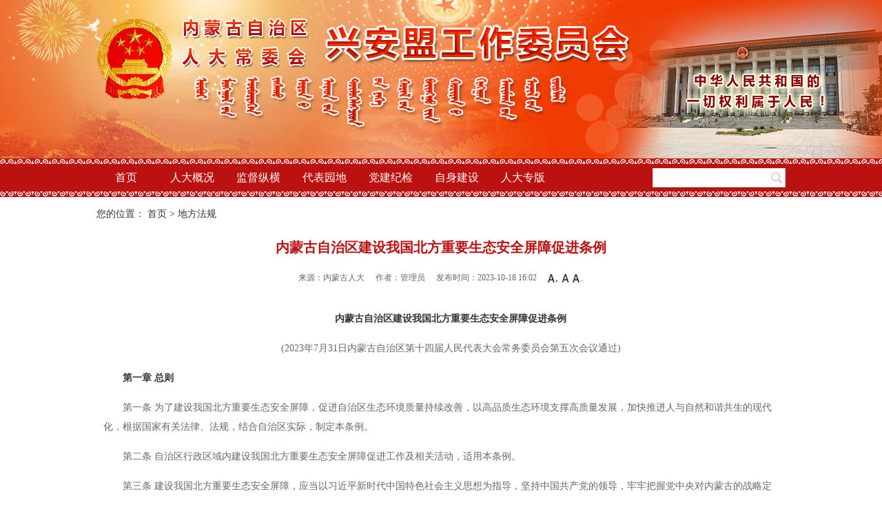

--- FILE ---
content_type: text/html; charset=utf-8
request_url: http://www.xamrd.gov.cn/rd/2023-10/18/article_2024041411574223574.html
body_size: 22049
content:
<!DOCTYPE html PUBLIC "-//W3C//DTD XHTML 1.0 Transitional//EN" "http://www.w3.org/TR/xhtml1/DTD/xhtml1-transitional.dtd"><html>
 <head>
  <meta http-equiv="Content-Type" content="text/html; charset=utf-8" />  <title>兴安盟人大工作委员会-内蒙古自治区建设我国北方重要生态安全屏障促进条例 </title>
 <meta name="viewport" content="width=device-width,initial-scale=1.0, minimum-scale=1.0, 
maximum-scale=1.0, user-scalable=no"/> <meta  name="createDate" content="2025-12-19 15:10:54" />
<meta name=renderer content=webkit>
<link rel="shortcut icon" type="image/x-icon" href="/rd/imageDir/siteIcon.ico" />
<script type="text/javascript">var _speedMark = new Date();</script>
<meta name="ColumnName" content="地方法规" >
<meta name="keywords" content="地方法规" >
<meta name="description" content="地方法规" >
<meta name="ColumnType"  content="地方法规" >
<meta name="SiteName" content="兴安盟人大"> 
<!--网站名称--> 
<meta name="SiteDomain" content="http://xamrdgw.gov.cn/"> 
<!--网站域名--> 
<meta name="SiteIDCode" content=""> 
<!--网站标识--> 
<meta name="ArticleTitle" content="内蒙古自治区建设我国北方重要生态安全屏障促进条例"> 
<!--文章标题--> 
<meta name="PubDate" content="2023-10-18"> 
<!--发布时间--> 
<meta name="ContentSource" content="内蒙古人大"> 
<!--来源--> 
<meta name="Keywords" content="生态,应当,人民政府,建设,旗"> 
<!--关键词--> 
<meta name="Author" content="管理员"> 
<!--作者--> 
<meta name="Description" content="第六条 自治区建立建设我国北方重要生态安全屏障工作协调机制。旗县级以上人民政府发展改革、财政、生态环境、水行政、自然资源、农牧、林业和草原、住房和城乡建设、工业和信息化、能源等部门在各自的职责范围内依法履行建设我国北方重要生态安全屏障职责。第二十七条 旗县级以上人民政府应当建立河湖生态补水长效机制。旗县级以上人民政府应当落实生态保护红线主体责任。旗县级以上人民政府应当完善生态保护区域财政支持机制。"> 
<!--摘要--> 
<meta name="Url" content="http://xamrdgw.gov.cn//rd/2023-10/18/article_2024041411574223574.html"> 
<!--网址--><link rel="stylesheet" type="text/css"  href="/uiFramework/huilan-jquery-ui/css/huilan-jquery-ui.css" />

<script type="text/javascript" src="/uiFramework/huilan-jquery-ui/js/huilan-jquery-ui.js?self=true&skin=default&random=15651"></script>
<script src="/uiFramework/commonResource/aisitetheme/js/rd-theme.js" type="text/javascript"></script> 
  <link rel="stylesheet" type="text/css" href="/rd/template/rd.css?timestamp=1703468751701" />
  <script type="text/javascript" src="/rd/template/rd.js?timestamp=1703468751701"></script>
 </head>
 <body style="
					
					">
  <link rel="stylesheet" type="text/css" href="/rd/template/page/rd_detail/skin.css?timestamp=1703468751701" /> <div style="display:none" easysite="easysiteHiddenDiv">
	<input id="contextPath" value="/eportal" type="hidden"/>
	<input id="isOnlyUseCkeditorSourceMode" value="$isOnlyUseCkeditorSourceMode" type="hidden"/>
	<input id="eprotalCurrentPageId" value="305839" type="hidden"/>
	<input id="eprotalCurrentPageName" value="详细信息" type="hidden"/>
	<input id="eprotalCurrentPageUrl" value="" type="hidden"/>
	<input id="eprotalCurrentPageOutLink" value="" type="hidden"/>
	<input id="eprotalCurrentSiteId" value="305833" type="hidden"/>
	<input id="eprotalCurrentSiteName" value="兴安盟人大" type="hidden"/>
	<input id="eprotalCurrentSiteEnname" value="rd" type="hidden"/>
	<input id="eprotalCurrentSiteType" value="WEB" type="hidden"/>
	<input id="eprotalCurrentSiteHideMaskLayer" value="no" type="hidden"/>
	<input id="eprotalCurrentArticleKey"  value="5749986"  type="hidden"/>
	<input id="eprotalCurrentArticleTitle"  value="内蒙古自治区建设我国北方重要生态安全屏障促进条例"  type="hidden"/>
	<input id="eprotalCurrentColumnId"  value="1054891"  type="hidden"/>
	<input id="eprotalCurrentArticleUrl" value="" type="hidden"/>
	<input id="isStaticRequest" value="yes" type="hidden"/>
	<input id="isOpenStaticPageList" value="no" type="hidden"/>
	<input id="defaultPublishPage" value="6" type="hidden"/>
	<input id="eprotalMsgDataId"  value=""  type="hidden"/>
	<input id="eprotalMsgboardId"  value=""  type="hidden"/>
	<input type='hidden' id='eportalappPortletId' value="3">
	<input type="hidden" id="currentLoginMemberId"  value="" />
	<input type="hidden" id="currentLoginMemberName"  value="" />
			<input type="hidden" id="portalLastRequestUrl"  value="" />
	<input type="hidden" id="easysiteParamKey" value="1765528262564"/>
    <input type="hidden" id="isOpenEasysiteToken" value="true"/>
    <input type="hidden" id="isOpenFormParmaValidate" value="false"/>
    <input type="hidden" id="isOpenSiteVisitHotClick" value="yes"/>
    <input type="hidden" id="aisiteViewArticleIds"  value="" />
    <input type="hidden" id="openWeixinJsShare" value="off"/>
</div>  
  <div>
<style>
.rd_head { width:100%; max-width:1440px; min-width:1000px; margin:0 auto; height:230px; background:url(/uiFramework/commonResource/image/2023122510220230312.jpg) no-repeat center;overflow:hidden; position: relative;}
.logo { width:1000px; margin:23px auto 0; position:relative; z-index:10;}
.top_slideBox { width:490px; height:231px; overflow:hidden;  position:absolute; left:50%; margin-left:240px;top:0;}
.top_slideBox .bd{ position:relative; height:100%; z-index:0;   }
.top_slideBox .bd li{ zoom:1; vertical-align:middle;filter:progid:DXImageTransform.Microsoft.Gradient(GradientType=0,StartColorStr='#F33F04',EndColorStr='#F33F04') ; }
.top_slideBox .bd img{ width:490px; height:231px; display:block;filter:progid:DXImageTransform.Microsoft.Gradient(GradientType=0,StartColorStr='#F33F04',EndColorStr='#F33F04') ; }
</style>
<div class="rd_head">
<!--/rd/fileDir/resource/cms/2018/07/img_pc_site/2018071211151041231.png-->
<script src="/uiFramework/commonResource/js/jquery.SuperSlide.2.1.3.js"></script>
<div class="logo"><img src="/uiFramework/commonResource/image/2023122510222976507.png"></div>
<div class="h_main">
  <div class="top_slideBox">
			<div class="bd">
				<ul>
					<li><img src="/uiFramework/commonResource/image/2023122610380349290.png"></li>
					<li><img src="/uiFramework/commonResource/image/2023122610375566080.png"></li>
				</ul>
			</div>
		</div>
		<script type="text/javascript">
		jQuery(".top_slideBox").slide({mainCell:".bd ul",autoPlay:true,interTime:3000});
		</script>
</div>
<div class="phone_nav"><svg class="icon" width="30" height="30" viewBox="0 0 1024 1024" version="1.1" xmlns="http://www.w3.org/2000/svg"><path fill="#fff" d="M510.435876 67.959811c-245.428735 0-444.382996 198.954261-444.382996 444.373787 0 245.420549 198.954261 444.373787 444.382996 444.373787 245.410316 0 444.372763-198.953238 444.372763-444.373787C954.807616 266.914072 755.846192 67.959811 510.435876 67.959811zM510.435876 901.156184c-214.743876 0-388.831796-174.08792-388.831796-388.822586 0-214.743876 174.088944-388.831796 388.831796-388.831796 214.732619 0 388.822586 174.08792 388.822586 388.831796C899.257439 727.068264 725.167472 901.156184 510.435876 901.156184zM666.028561 329.355193 337.411171 329.355193c-15.117302 0-27.384697 15.60235-27.384697 34.844599 0 19.259646 12.267395 34.861996 27.384697 34.861996l328.618413 0c15.124466 0 27.375487-15.60235 27.375487-34.861996C693.404048 344.957543 681.15405 329.355193 666.028561 329.355193zM666.028561 486.191194 337.411171 486.191194c-15.117302 0-27.384697 15.601326-27.384697 34.852786 0 19.25146 12.267395 34.853809 27.384697 34.853809l328.618413 0c15.124466 0 27.375487-15.601326 27.375487-34.853809C693.404048 501.792521 681.15405 486.191194 666.028561 486.191194zM666.028561 625.604384 337.411171 625.604384c-15.117302 0-27.384697 15.60235-27.384697 34.845623 0 19.25146 12.267395 34.861996 27.384697 34.861996l328.618413 0c15.124466 0 27.375487-15.611559 27.375487-34.861996C693.404048 641.206734 681.15405 625.604384 666.028561 625.604384z" /></svg></div>
</div> <style>
.rd_nav { width:100%;max-width:1440px; min-width:1000px; margin:0 auto;overflow:hidden; height:40px; background:url(/rd/template/common/rd_nav/nav_bg.png) repeat-x; padding:8px 0;  }
.rd_nav .n_main { width:1000px; margin:0 auto; }
.rd_nav li { margin-right:10px; float:left; }
.rd_nav li a { display:inline-block; width:86px; height:40px; line-height:40px; text-align:center; font-size:16px; color:#fff;}
.rd_nav li.hover a,.rd_nav li:hover a { background:#e80000; color:#fff;}
.search  { margin-top:6px; border:1px solid #dfdfdf;background:#fff;}
.search input { background:none;border:0;width:160px;height:26px; line-height:26px;padding-left:5px;font-size:12px; color:#333; float:left;}
.search button {  background:none;border:0;float:left; width:26px; height:26px; background:url(/uiFramework/commonResource/image/2023122610543895200.png) no-repeat; cursor:pointer;}
</style>
<div class="rd_nav">
<div class="n_main">
     <ul class="fl clearfix">
        <li class="">
          <a href="/rd/index/index.html" target="_parent" >首页</a>
        </li>
        <li class="">
          <a href="/rd/rdgk/rdjj/index.html" target="_parent" >人大概况</a>
        </li>
        <li class="">
          <a href="/rd/jdzh/zfjc/index.html" target="_parent" >监督纵横</a>
        </li>
        <li class="">
          <a href="/rd/dbyd/dbwysyzd/index.html" target="_parent" >代表园地</a>
        </li>
        <li class="">
          <a href="/rd/djjj/index.html" target="_parent" >党建纪检</a>
        </li>
        <li class="">
          <a href="/rd/zsjs/xxpx/index.html" target="_parent" >自身建设</a>
        </li>
        <li class="">
          <a href="/rd/rdzk/index.html" target="_parent" >人大专版</a>
        </li>
     </ul>
<form action="/eportal/ui?pageId=306007&currentPage=1&moduleId=ea494efd30fc4fc7937fba516389add2" method="post" class="search fr clearfix">   
    <input value="" onkeypress="if(event.keyCode==13) {return globSearch()}" name="filter_LIKE_TITLE" id="textfield"  autocomplete="off" type="text">
     <button type="submit" ></button>
</form>
</div>
</div>   <div class="rd_main clearfix"> 
    <div id="detail" runat="server" class=" column">
  <div class="portlet" id="9326132311b04b8989459982090c7b82" pagemoduleid="8336c48d29ae4f42a84982f4e0bb1ac2">
 <div align="left" class="eps-portlet-header">
  <div id="submenu9326132311b04b8989459982090c7b82" class="eps-shadow eps-dn"> 
   <ul class="float_list_ul">
   </ul> 
  </div> 
 </div> 
 <div>
   


<link rel="stylesheet" type="text/css" href="/rd/template/detail/xilan/skin.css?timestamp=1721699884232"> 
<link rel="stylesheet" type="text/css" href="/rd/template/detail/xilan/cms.css?timestamp=1721699884232"> 
<link rel="stylesheet" type="text/css" href="/rd/template/detail/xilan/c_info.css?timestamp=1721699884232"><div class="xilan" scope="zkhlAisiteArticleContent"> 
 <div class="crumb">
   您的位置： 
  <span><a class="SkinObject" href="/rd/index/index.html" target="_parent">首页</a> > <a class="SkinObject" href="/rd/index/xxzlk/index.html" target="_parent">地方法规</a></span> 
 </div> 
 <div class="xl_main"> 
  <h2>内蒙古自治区建设我国北方重要生态安全屏障促进条例</h2> 
  <div class="time"> 
   <span id="ly">来源：内蒙古人大</span> 
   <span id="zz">作者：管理员</span> 
   <span id="fbsj">发布时间：2023-10-18 16:02</span> 
   <span> <a href="javascript:doZoom(18)"><img src="/uiFramework/commonResource/image/2024072309535888676.png"></a> <a href="javascript:doZoom(16)"><img src="/uiFramework/commonResource/image/2024072309535230600.png"></a> <a href="javascript:doZoom(14)"><img src="/uiFramework/commonResource/image/2024072309540323636.png"></a> </span> 
  </div> 
  <div class="content_xilan" id="zoom"> 
   <p style="margin: 0px; padding: 15px 0px 0px; border: 0px; text-align: center; text-indent: 2em; line-height: 2em !important;"><strong style="margin: 0px; padding: 0px; line-height: 2em !important;">内蒙古自治区建设我国北方重要生态安全屏障促进条例</strong></p> 
   <p style="margin: 0px; padding: 15px 0px 0px; border: 0px; text-align: center; text-indent: 2em; line-height: 2em !important;">(2023年7月31日内蒙古自治区第十四届人民代表大会常务委员会第五次会议通过)</p> 
   <p style="margin: 0px; padding: 15px 0px 0px; border: 0px; text-indent: 2em; line-height: 2em !important;"><strong style="margin: 0px; padding: 0px; line-height: 2em !important;">第一章 总则</strong></p> 
   <p style="margin: 0px; padding: 15px 0px 0px; border: 0px; text-indent: 2em; line-height: 2em !important;">第一条 为了建设我国北方重要生态安全屏障，促进自治区生态环境质量持续改善，以高品质生态环境支撑高质量发展，加快推进人与自然和谐共生的现代化，根据国家有关法律、法规，结合自治区实际，制定本条例。</p> 
   <p style="margin: 0px; padding: 15px 0px 0px; border: 0px; text-indent: 2em; line-height: 2em !important;">第二条 自治区行政区域内建设我国北方重要生态安全屏障促进工作及相关活动，适用本条例。</p> 
   <p style="margin: 0px; padding: 15px 0px 0px; border: 0px; text-indent: 2em; line-height: 2em !important;">第三条 建设我国北方重要生态安全屏障，应当以习近平新时代中国特色社会主义思想为指导，坚持中国共产党的领导，牢牢把握党中央对内蒙古的战略定位，完整、准确、全面贯彻新发展理念，以铸牢中华民族共同体意识为主线，把生态文明建设融入经济建设、政治建设、文化建设、社会建设各方面和全过程，坚定不移走好以生态优先、绿色发展为导向的高质量发展新路子。</p> 
   <p style="margin: 0px; padding: 15px 0px 0px; border: 0px; text-indent: 2em; line-height: 2em !important;">第四条 建设我国北方重要生态安全屏障，应当尊重自然、顺应自然、保护自然，牢固树立和践行绿水青山就是金山银山的理念，坚持山水林田湖草沙一体化保护和系统治理，坚持节约优先、保护优先、自然恢复为主的方针，提升生态系统多样性、稳定性、持续性，构建全域生态安全格局。</p> 
   <p style="margin: 0px; padding: 15px 0px 0px; border: 0px; text-indent: 2em; line-height: 2em !important;">第五条 建设我国北方重要生态安全屏障，应当围绕推进美丽中国建设，统筹产业优化升级、污染治理、生态保护、应对气候变化，协同推进降碳、减污、扩绿、增长，坚持打好“三北”工程攻坚战，全面实行排污许可制，促进生态优先、节约集约、绿色低碳发展。</p> 
   <p style="margin: 0px; padding: 15px 0px 0px; border: 0px; text-indent: 2em; line-height: 2em !important;">第六条 自治区建立建设我国北方重要生态安全屏障工作协调机制，设立工作协调机构，负责统筹协调建设我国北方重要生态安全屏障工作，研究解决重大问题和重点事项。</p> 
   <p style="margin: 0px; padding: 15px 0px 0px; border: 0px; text-indent: 2em; line-height: 2em !important;">第七条 国家机关、人民团体、企业事业单位、社会组织和基层群众性自治组织应当按照各自职责，发挥自身优势，依法开展建设我国北方重要生态安全屏障工作。</p> 
   <p style="margin: 0px; padding: 15px 0px 0px; border: 0px; text-indent: 2em; line-height: 2em !important;">第八条 各级人民政府负责本行政区域内建设我国北方重要生态安全屏障工作。</p> 
   <p style="margin: 0px; padding: 15px 0px 0px; border: 0px; text-indent: 2em; line-height: 2em !important;">旗县级以上人民政府发展改革、财政、生态环境、水行政、自然资源、农牧、林业和草原、住房和城乡建设、工业和信息化、能源等部门在各自的职责范围内依法履行建设我国北方重要生态安全屏障职责。</p> 
   <p style="margin: 0px; padding: 15px 0px 0px; border: 0px; text-indent: 2em; line-height: 2em !important;">第九条 旗县级以上人民政府应当依据国民经济和社会发展规划，坚持集中集约集聚的原则，组织编制本行政区域的国土空间规划,科学布局生产空间、生活空间、生态空间，严格落实国土空间用途管控要求。</p> 
   <p style="margin: 0px; padding: 15px 0px 0px; border: 0px; text-indent: 2em; line-height: 2em !important;">涉及生态环境保护的各类专项规划应当与国土空间规划相衔接，增强生态环境保护的系统性和协调性。</p> 
   <p style="margin: 0px; padding: 15px 0px 0px; border: 0px; text-indent: 2em; line-height: 2em !important;">第十条 建设我国北方重要生态安全屏障是全社会的共同责任。</p> 
   <p style="margin: 0px; padding: 15px 0px 0px; border: 0px; text-indent: 2em; line-height: 2em !important;">自然人、法人和非法人组织应当遵守生态环境保护法律法规，增强生态环境保护意识，积极参与建设我国北方重要生态安全屏障活动，节约资源，反对浪费，自觉履行生态环境保护义务。</p> 
   <p style="margin: 0px; padding: 15px 0px 0px; border: 0px; text-indent: 2em; line-height: 2em !important;"><strong style="margin: 0px; padding: 0px; line-height: 2em !important;">第二章 生态保护修复</strong></p> 
   <p style="margin: 0px; padding: 15px 0px 0px; border: 0px; text-indent: 2em; line-height: 2em !important;"><strong style="margin: 0px; padding: 0px; line-height: 2em !important;">第一节 草 原</strong></p> 
   <p style="margin: 0px; padding: 15px 0px 0px; border: 0px; text-indent: 2em; line-height: 2em !important;">第十一条 自治区严格落实基本草原保护制度。</p> 
   <p style="margin: 0px; padding: 15px 0px 0px; border: 0px; text-indent: 2em; line-height: 2em !important;">基本草原是经依法确定实行特殊保护的具有草原生态功能和适用于畜牧业生产的天然草原和人工草地，包括生态保护红线内草原和生态保护红线外具有重要生态功能的草原。</p> 
   <p style="margin: 0px; padding: 15px 0px 0px; border: 0px; text-indent: 2em; line-height: 2em !important;">基本草原一经划定不得随意调整；确需调整的，仅限于调整范围，不得减少面积、降低质量、改变用途。符合开发利用条件的，应当实现占补平衡，在当地确定的基本草原储备区或者非基本草原补充同面积、同质量的草原。</p> 
   <p style="margin: 0px; padding: 15px 0px 0px; border: 0px; text-indent: 2em; line-height: 2em !important;">第十二条 严格保护生态保护红线内草原，禁止随意改变生态保护红线内草原用途，禁止在生态保护红线内的草原上规划煤炭等矿产资源开发项目。</p> 
   <p style="margin: 0px; padding: 15px 0px 0px; border: 0px; text-indent: 2em; line-height: 2em !important;">严格控制在生态保护红线外的基本草原上规划建设新的煤炭等矿产资源开发项目、扩大煤炭等矿产资源露天开采区域。为了保障国家能源安全确需开采的，由自治区人民政府依照有关规定审批。</p> 
   <p style="margin: 0px; padding: 15px 0px 0px; border: 0px; text-indent: 2em; line-height: 2em !important;">具备井工开采条件的矿区，严格控制露天开采。在确保生产安全的前提下，支持具备条件的已设露天矿山转为井工开采。露天开采矿山已经规划的开采区域、一期填埋区域不得再扩大面积。</p> 
   <p style="margin: 0px; padding: 15px 0px 0px; border: 0px; text-indent: 2em; line-height: 2em !important;">第十三条 旗县级以上人民政府应当严格落实草原征占用审核审批制度，重点保障基础设施、公共事业和民生工程建设项目使用草原需求，严禁不符合主体功能定位的各类建设项目和高耗能、高排放项目占用草原。</p> 
   <p style="margin: 0px; padding: 15px 0px 0px; border: 0px; text-indent: 2em; line-height: 2em !important;">严格控制矿产资源开发项目外排土场占用草原，严格控制矿区范围外布局的进场道路、工业广场、尾矿库等生产辅助设施占用草原。</p> 
   <p style="margin: 0px; padding: 15px 0px 0px; border: 0px; text-indent: 2em; line-height: 2em !important;">第十四条 退化、沙化草原生态修复治理应当立足草原原始生态景观和功能，聚焦退化放牧场、退化打草场和严重沙化草原，优先选用适宜的乡土草种，综合采取免耕补播、围栏封育、飞播种草、退耕还草等自然修复和人工干预措施，科学开展生态修复和系统治理。</p> 
   <p style="margin: 0px; padding: 15px 0px 0px; border: 0px; text-indent: 2em; line-height: 2em !important;">第十五条 自治区严格落实草畜平衡和禁牧休牧制度，实施退耕还草、退牧还草工程。</p> 
   <p style="margin: 0px; padding: 15px 0px 0px; border: 0px; text-indent: 2em; line-height: 2em !important;">旗县级以上人民政府应当根据所辖区域内草原生产能力的监测结果和自治区公布的不同类型草原适宜载畜量，结合当地实际，依法核定并公布本行政区域内的具体适宜载畜量和禁牧休牧范围、时限。</p> 
   <p style="margin: 0px; padding: 15px 0px 0px; border: 0px; text-indent: 2em; line-height: 2em !important;">旗县级人民政府应当落实主体责任，加强对本行政区域内草畜平衡和禁牧休牧制度落实情况以及退耕还草、退牧还草工程实施情况的督查检查。</p> 
   <p style="margin: 0px; padding: 15px 0px 0px; border: 0px; text-indent: 2em; line-height: 2em !important;">第十六条 旗县级以上人民政府应当建立草原生态保护成效与补助奖励资金有效挂钩激励约束机制，完善落实草畜平衡和禁牧休牧、退耕还草、退牧还草补助奖励政策和多元化补偿机制，严格执行保护者补偿奖励、损害者赔偿制度。</p> 
   <p style="margin: 0px; padding: 15px 0px 0px; border: 0px; text-indent: 2em; line-height: 2em !important;"><strong style="margin: 0px; padding: 0px; line-height: 2em !important;">第二节 森 林</strong></p> 
   <p style="margin: 0px; padding: 15px 0px 0px; border: 0px; text-indent: 2em; line-height: 2em !important;">第十七条 自治区严格落实天然林全面保护制度。</p> 
   <p style="margin: 0px; padding: 15px 0px 0px; border: 0px; text-indent: 2em; line-height: 2em !important;">严格限制天然林采伐，加强大兴安岭、阴山山脉、贺兰山山脉等山区天然林保护，提高黄河、嫩江、西辽河、额尔古纳河、绰尔河等流域天然林植被覆盖度，保护和修复天然林资源，逐步提高天然林生态功能。</p> 
   <p style="margin: 0px; padding: 15px 0px 0px; border: 0px; text-indent: 2em; line-height: 2em !important;">第十八条 自治区对公益林实施严格保护。</p> 
   <p style="margin: 0px; padding: 15px 0px 0px; border: 0px; text-indent: 2em; line-height: 2em !important;">旗县级以上人民政府林业主管部门应当有计划地组织公益林经营者对公益林中生态功能低下的疏林、残次林、低质低效林等实施改造，对中幼林实施森林抚育，提高公益林的质量和生态保护功能。</p> 
   <p style="margin: 0px; padding: 15px 0px 0px; border: 0px; text-indent: 2em; line-height: 2em !important;">第十九条 旗县级以上人民政府应当采取有效措施，落实林地总量控制制度，严格控制各类建设项目占用国家级公益林、天然林；各类建设项目占用其他林地不得超过本行政区域的占用林地总量控制指标，确保林地保有量不减少。</p> 
   <p style="margin: 0px; padding: 15px 0px 0px; border: 0px; text-indent: 2em; line-height: 2em !important;">第二十条 防护林体系建设应当与国土绿化、退耕还林、京津风沙源治理、“三北”防护林体系建设、土地沙化治理等重点区域生态保护和修复工程相结合，坚持生态保护优先，兼顾社会和经济效益，通过营造与改造相结合，因地制宜建设带、网、片相结合的高效防护林体系。</p> 
   <p style="margin: 0px; padding: 15px 0px 0px; border: 0px; text-indent: 2em; line-height: 2em !important;">第二十一条 各级人民政府应当结合不同区域的森林生长情况开展有针对性的培育活动，在种子选择、苗木培育以及林间管理等环节对森林的生长发育进行调整和干预，优化森林结构，丰富森林资源，改善生态环境。</p> 
   <p style="margin: 0px; padding: 15px 0px 0px; border: 0px; text-indent: 2em; line-height: 2em !important;">支持社会资本通过购买、租赁、置换、混合所有制等方式加强重点区位森林保护，实施森林质量精准提升工程。</p> 
   <p style="margin: 0px; padding: 15px 0px 0px; border: 0px; text-indent: 2em; line-height: 2em !important;"><strong style="margin: 0px; padding: 0px; line-height: 2em !important;">第三节 河湖湿地</strong></p> 
   <p style="margin: 0px; padding: 15px 0px 0px; border: 0px; text-indent: 2em; line-height: 2em !important;">第二十二条 旗县级以上人民政府水行政主管部门应当根据本级水资源控制指标，严格控制河湖取水量，落实重点河湖生态流量保障目标，推进河湖湿地休养生息和健康发展。</p> 
   <p style="margin: 0px; padding: 15px 0px 0px; border: 0px; text-indent: 2em; line-height: 2em !important;">第二十三条 旗县级以上人民政府水行政主管部门应当依托现有水利工程设施，以统筹防洪、供水、水环境、水生态为重点，以大江大河为基础，以重要湖泊水库为节点，以重大引水调水工程为骨干优化水网布局，推进河湖库渠等连通工程建设，加快构建自治区水网系统。</p> 
   <p style="margin: 0px; padding: 15px 0px 0px; border: 0px; text-indent: 2em; line-height: 2em !important;">第二十四条 旗县级以上人民政府应当加强灌区现代化建设，推进灌区智能化节水改造，利用信息化手段，合理配置水资源，优化灌区供水调度，提高灌溉用水效率，提升灌区精细化管理水平。</p> 
   <p style="margin: 0px; padding: 15px 0px 0px; border: 0px; text-indent: 2em; line-height: 2em !important;">第二十五条 旗县级以上人民政府及其有关部门应当持续开展流域生态治理，在重要水源地建设以水涵养为主的林草植被，持续推进呼伦湖、岱海、乌梁素海、黑河以及察汗淖尔等河湖湿地生态综合治理，改善流域生态环境。</p> 
   <p style="margin: 0px; padding: 15px 0px 0px; border: 0px; text-indent: 2em; line-height: 2em !important;">第二十六条 自治区实行河流跨行政区域断面交接制度。自治区人民政府生态环境、水行政主管部门应当合理设定河流交接断面水质水量等指标，完善河流跨行政区域断面监测设施，建立交接断面水质水量超标预警、超标排放补偿机制。</p> 
   <p style="margin: 0px; padding: 15px 0px 0px; border: 0px; text-indent: 2em; line-height: 2em !important;">第二十七条 旗县级以上人民政府应当建立河湖生态补水长效机制，用好黄河、嫩江、绰尔河等外调水，在持续补水的基础上重点利用凌汛水为乌梁素海、岱海等重点河湖实施生态补水，提高河湖生态流量(水量)，改善河湖生态功能。</p> 
   <p style="margin: 0px; padding: 15px 0px 0px; border: 0px; text-indent: 2em; line-height: 2em !important;">第二十八条 旗县级以上人民政府湿地保护主管部门应当实行湿地面积总量管控制度，严格湿地用途监管，建立湿地保护和生态修复机制，预防和控制人为活动对湿地及其生物多样性的不利影响，加强湿地污染防治。</p> 
   <p style="margin: 0px; padding: 15px 0px 0px; border: 0px; text-indent: 2em; line-height: 2em !important;">对具备恢复条件的退化湿地、盐碱化湿地、富营养化湿地等，应当采取水体治理、土地整治、植被恢复、动物保护等措施，恢复湿地生态功能。</p> 
   <p style="margin: 0px; padding: 15px 0px 0px; border: 0px; text-indent: 2em; line-height: 2em !important;"><strong style="margin: 0px; padding: 0px; line-height: 2em !important;">第四节 农 田</strong></p> 
   <p style="margin: 0px; padding: 15px 0px 0px; border: 0px; text-indent: 2em; line-height: 2em !important;">第二十九条 旗县级以上人民政府农牧主管部门应当制定农药、化肥、农用薄膜等农业投入品减量使用计划，推进农业控肥、控药、控水、控膜行动；指导、帮助从事农业生产经营的组织和个人开展黑土地保护、土地风蚀防控、盐碱沙荒地改良改造和综合利用等工作。</p> 
   <p style="margin: 0px; padding: 15px 0px 0px; border: 0px; text-indent: 2em; line-height: 2em !important;">从事农业生产经营的组织和个人应当实施保护性耕作，科学培育地力，合理使用化肥、微生物肥和土壤调理剂，采取秸秆和粪肥还田等措施，防止农田污染、破坏和地力衰退。</p> 
   <p style="margin: 0px; padding: 15px 0px 0px; border: 0px; text-indent: 2em; line-height: 2em !important;">第三十条 从事畜禽养殖和农产品加工的单位和个人，应当对畜禽粪污、废水和其他废弃物进行综合利用和无害化处理，达到国家和自治区标准后，方可排放。</p> 
   <p style="margin: 0px; padding: 15px 0px 0px; border: 0px; text-indent: 2em; line-height: 2em !important;">旗县级以上人民政府农牧主管部门应当依法规范、限制使用抗生素等化学药品，采取畜禽集中养殖区域环境激素类化学品限制、替代、淘汰等措施，防止兽药、饲料添加剂中的有害成分污染农田生态环境。</p> 
   <p style="margin: 0px; padding: 15px 0px 0px; border: 0px; text-indent: 2em; line-height: 2em !important;">第三十一条 鼓励和支持从事农业生产经营的组织和个人在农业生产过程中使用高效、低毒、低残留农药，减量使用植物生长调节剂、除草剂。</p> 
   <p style="margin: 0px; padding: 15px 0px 0px; border: 0px; text-indent: 2em; line-height: 2em !important;">使用农药应当严格遵守国家和自治区农药安全使用的有关要求，按照规定的用药品种、用药剂量、用药次数、用药方法和安全间隔期施药，防止农药残留污染农田环境。</p> 
   <p style="margin: 0px; padding: 15px 0px 0px; border: 0px; text-indent: 2em; line-height: 2em !important;">第三十二条 各级人民政府应当发展现代节水农业，完善节水工程技术体系，推进高标准农田建设，推广水肥一体化和高效节水灌溉技术，引导从事农业生产经营的组织和个人扩大低耗水、高耐旱作物种植比例。</p> 
   <p style="margin: 0px; padding: 15px 0px 0px; border: 0px; text-indent: 2em; line-height: 2em !important;">第三十三条 从事农业生产经营的组织和个人应当使用符合国家标准的农用薄膜。鼓励农业生产者使用全生物降解农用薄膜。</p> 
   <p style="margin: 0px; padding: 15px 0px 0px; border: 0px; text-indent: 2em; line-height: 2em !important;">第三十四条 从事农业生产经营的组织和个人应当对使用后的废弃农药容器、包装物、过期报废农药和不可降解农用薄膜予以回收，及时交至回收点，不得随意丢弃、掩埋或者焚烧。</p> 
   <p style="margin: 0px; padding: 15px 0px 0px; border: 0px; text-indent: 2em; line-height: 2em !important;">旗县级以上人民政府应当设置相应的废弃物回收点，定期集中处理。</p> 
   <p style="margin: 0px; padding: 15px 0px 0px; border: 0px; text-indent: 2em; line-height: 2em !important;"><strong style="margin: 0px; padding: 0px; line-height: 2em !important;">第五节 沙化荒漠化土地</strong></p> 
   <p style="margin: 0px; padding: 15px 0px 0px; border: 0px; text-indent: 2em; line-height: 2em !important;">第三十五条 土地沙化荒漠化综合防治应当坚持因地制宜、因害设防、综合防治、分类施策的原则，以防沙治沙为主攻方向，加强统筹协调，突出治理重点，坚持科学治沙，全面提升荒漠生态系统的质量和稳定性。</p> 
   <p style="margin: 0px; padding: 15px 0px 0px; border: 0px; text-indent: 2em; line-height: 2em !important;">旗县级以上人民政府应当加强区域联防联治，实行沙漠边缘和腹地、上风口和下风口、沙源区和路径区统筹谋划，构建点线面结合的生态防护网络。</p> 
   <p style="margin: 0px; padding: 15px 0px 0px; border: 0px; text-indent: 2em; line-height: 2em !important;">第三十六条 土地沙化荒漠化防治应当开展重点地区规模化防沙治沙，坚决打好黄河“几字弯”攻坚战、科尔沁和浑善达克两大沙地歼灭战，配合打好河西走廊—塔克拉玛干沙漠边缘阻击战，全面提升荒漠生态系统质量和稳定性。</p> 
   <p style="margin: 0px; padding: 15px 0px 0px; border: 0px; text-indent: 2em; line-height: 2em !important;">第三十七条 土地沙化荒漠化防治应当坚持系统观念，统筹森林、草原、湿地、荒漠生态系统保护，以沙漠戈壁边缘及绿洲、流域、山系等为防治单元，加强治沙、治水、治山全要素协调和管理。</p> 
   <p style="margin: 0px; padding: 15px 0px 0px; border: 0px; text-indent: 2em; line-height: 2em !important;">第三十八条 土地沙化荒漠化防治应当科学选择植被恢复模式，选用耐干旱、耐瘠薄、抗风沙的树种和草种，以雨养、节水为导向，坚持乔灌草相结合，合理配置林草植被类型和密度，营造防风固沙林网、林带及防风固沙沙漠锁边林带等。</p> 
   <p style="margin: 0px; padding: 15px 0px 0px; border: 0px; text-indent: 2em; line-height: 2em !important;">第三十九条 各级人民政府应当依据水土流失调查结果划定水土流失重点预防区和治理区，加强粗泥沙集中来源区坡耕地综合治理和淤地坝、拦沙工程建设，开展以小流域侵蚀沟等为重点的水土流失综合治理工作。</p> 
   <p style="margin: 0px; padding: 15px 0px 0px; border: 0px; text-indent: 2em; line-height: 2em !important;"><strong style="margin: 0px; padding: 0px; line-height: 2em !important;">第六节 黄河流域</strong></p> 
   <p style="margin: 0px; padding: 15px 0px 0px; border: 0px; text-indent: 2em; line-height: 2em !important;">第四十条 黄河流域范围内的各级人民政府应当加强沿黄生态带建设，在黄河干流和主要支流两侧及毗邻湿地，合理采用禁牧休牧、退耕还林、封山育林等措施，开展河道水域和岸线生态建设，重点对十大孔兑等沿黄河丘陵沟壑区实施综合治理，减少输入黄河的泥沙量。</p> 
   <p style="margin: 0px; padding: 15px 0px 0px; border: 0px; text-indent: 2em; line-height: 2em !important;">第四十一条 黄河流域污染防治应当以水环境污染防治为重点，统筹推进工业污染、农业污染和城乡生活污染防治，推动污染联防联控、系统治理和源头治理。</p> 
   <p style="margin: 0px; padding: 15px 0px 0px; border: 0px; text-indent: 2em; line-height: 2em !important;">黄河流域范围内的旗县级以上人民政府应当依法对所有沿黄固定排污源进行排污许可或者排污登记，建立覆盖所有排污口的监测体系。</p> 
   <p style="margin: 0px; padding: 15px 0px 0px; border: 0px; text-indent: 2em; line-height: 2em !important;">第四十二条 黄河流域范围内的各级人民政府应当加强灌溉退水和农用地污染管控，在引黄灌区实施农田退水污染综合治理，科学建设生态沟道、污水净塘、人工湿地等形式的氮磷高效生态拦截净化工程，加强农田退水循环利用。</p> 
   <p style="margin: 0px; padding: 15px 0px 0px; border: 0px; text-indent: 2em; line-height: 2em !important;">第四十三条 黄河流域范围内的各级人民政府应当加强沿黄城镇污水收集配套管网建设，提升污水收集处理效率。强化城中村、老旧城区和城乡结合部污水截流、收集处理，流域内旗县级以上城市建成区实现污水全收集、全处理，推进污水资源化利用。</p> 
   <p style="margin: 0px; padding: 15px 0px 0px; border: 0px; text-indent: 2em; line-height: 2em !important;">不得将未经处理或者未经有效处理达标的工业废水直接排入城镇污水处理系统。</p> 
   <p style="margin: 0px; padding: 15px 0px 0px; border: 0px; text-indent: 2em; line-height: 2em !important;"><strong style="margin: 0px; padding: 0px; line-height: 2em !important;">第三章 环境污染防治</strong></p> 
   <p style="margin: 0px; padding: 15px 0px 0px; border: 0px; text-indent: 2em; line-height: 2em !important;">第四十四条 各级人民政府应当对本行政区域的大气环境质量负责，实行重点大气污染物排放许可制度，使大气环境质量达到规定的标准并逐步改善。</p> 
   <p style="margin: 0px; padding: 15px 0px 0px; border: 0px; text-indent: 2em; line-height: 2em !important;">旗县级以上人民政府及其有关部门应当及时更新重污染天气应急减排清单，实施重点行业企业绩效分级管理，加强挥发性有机物原辅材料替代，因地制宜推进清洁取暖，加强大气面源污染治理，通过开展高能耗企业技术改造和新能源替代等方式实现节能减排。</p> 
   <p style="margin: 0px; padding: 15px 0px 0px; border: 0px; text-indent: 2em; line-height: 2em !important;">第四十五条 旗县级以上人民政府应当加强跨区域、跨部门的环境信息沟通，落实大气污染区域联防联控机制，推进呼包鄂、乌海及周边地区等重点区域生态环境综合治理，探索建设重点区域省际间污染防治协同机制。</p> 
   <p style="margin: 0px; padding: 15px 0px 0px; border: 0px; text-indent: 2em; line-height: 2em !important;">第四十六条 水污染防治应当按照流域或者区域进行统一规划。旗县级以上人民政府应当根据水污染防治规划和上级人民政府批准的水污染物排放总量控制计划，制定实施本行政区域内的水污染物排放总量控制实施方案。</p> 
   <p style="margin: 0px; padding: 15px 0px 0px; border: 0px; text-indent: 2em; line-height: 2em !important;">排放水污染物，不得超过国家和自治区规定的水污染物排放标准和重点水污染物排放总量控制指标。</p> 
   <p style="margin: 0px; padding: 15px 0px 0px; border: 0px; text-indent: 2em; line-height: 2em !important;">第四十七条 各级人民政府应当建立城乡水体防止返黑返臭长效治理机制，加快开发区污水处理设施建设，完善城镇污水管网、垃圾处理等环境卫生设施，促进相关设施标准化建设和规范化管理。</p> 
   <p style="margin: 0px; padding: 15px 0px 0px; border: 0px; text-indent: 2em; line-height: 2em !important;">加强农村牧区人居环境整治，建设农村牧区卫生厕所和生活垃圾收运处置体系，逐步提高建制镇生活污水处理设施的建成率和使用率。</p> 
   <p style="margin: 0px; padding: 15px 0px 0px; border: 0px; text-indent: 2em; line-height: 2em !important;">第四十八条 旗县级以上人民政府及其有关部门应当加强对本行政区域内工业固体废物、生活垃圾、危险废物等固体废物污染环境防治工作的监督管理，按照职责分工，督促有关责任单位做好分类收集、综合利用和无害化处理等工作。</p> 
   <p style="margin: 0px; padding: 15px 0px 0px; border: 0px; text-indent: 2em; line-height: 2em !important;">城乡生活垃圾应当按照国家和自治区标准分类处理；具备条件需要采用焚烧、先进降解技术进行无害化处理的，不得集中填埋；必须集中填埋的生活垃圾应当做好防渗漏处理，防止污染环境。</p> 
   <p style="margin: 0px; padding: 15px 0px 0px; border: 0px; text-indent: 2em; line-height: 2em !important;">第四十九条 旗县级以上人民政府及其有关部门应当强化污染地块环境准入和风险管控，定期监督指导在产企业开展土壤和地下水污染隐患排查，防止重金属和其他有毒有害物质污染土壤，保护和改善土壤环境质量。</p> 
   <p style="margin: 0px; padding: 15px 0px 0px; border: 0px; text-indent: 2em; line-height: 2em !important;">第五十条 旗县级以上人民政府及其有关部门根据职责分工指导、监督矿山企业加强矿产资源开发利用过程中的生态修复和污染防治，加大力度支持矿山充填开采技术推广应用，做好绿色矿山建设。</p> 
   <p style="margin: 0px; padding: 15px 0px 0px; border: 0px; text-indent: 2em; line-height: 2em !important;">鼓励矿山企业采用保水开采技术，降低对区域原始水源等生态环境的破坏。矿山企业开采过程中产生的矿井水应当综合利用，优先用于矿区补充用水、周边地区生产生态用水。</p> 
   <p style="margin: 0px; padding: 15px 0px 0px; border: 0px; text-indent: 2em; line-height: 2em !important;">第五十一条 采矿权人应当履行矿山生态环境保护和修复的主体责任，按照谁破坏谁治理、边开采边治理的原则，负责履行矿山生态环境治理义务。</p> 
   <p style="margin: 0px; padding: 15px 0px 0px; border: 0px; text-indent: 2em; line-height: 2em !important;">盟行政公署、设区的市人民政府、旗县级人民政府负责治理历史无主遗留矿山的生态环境，并设立专项资金。</p> 
   <p style="margin: 0px; padding: 15px 0px 0px; border: 0px; text-indent: 2em; line-height: 2em !important;"><strong style="margin: 0px; padding: 0px; line-height: 2em !important;">第四章 产业绿色低碳发展</strong></p> 
   <p style="margin: 0px; padding: 15px 0px 0px; border: 0px; text-indent: 2em; line-height: 2em !important;">第五十二条 自治区人民政府应当将产业绿色低碳发展纳入建设我国北方重要生态安全屏障总体布局，探索资源型地区转型发展新路径，推动产业结构、能源结构、交通运输结构等优化调整，淘汰落后和化解过剩产能，促进传统产业改造升级，加快节能降碳先进技术研发和推广应用，构建体现自治区特色优势的现代化产业体系。</p> 
   <p style="margin: 0px; padding: 15px 0px 0px; border: 0px; text-indent: 2em; line-height: 2em !important;">第五十三条 自治区人民政府有计划分步骤实施碳达峰行动，完善碳达峰碳中和政策体系，加快工业、农牧业、能源、建筑、交通运输、公共机构等重点领域绿色低碳转型，培育发展现代装备制造、新材料、生物医药、信息技术、节能环保等战略性新兴产业。</p> 
   <p style="margin: 0px; padding: 15px 0px 0px; border: 0px; text-indent: 2em; line-height: 2em !important;">第五十四条 旗县级以上人民政府应当按照减量化、再利用、资源化原则推进循环经济发展，构建循环型工业、循环型农业、循环型服务业体系。</p> 
   <p style="margin: 0px; padding: 15px 0px 0px; border: 0px; text-indent: 2em; line-height: 2em !important;">各类开发区、产业园区、高新技术园区管理机构应当按照循环经济发展要求统筹规划，加强园区循环化改造，鼓励园区企业进行废物交换利用、能量梯级利用、水的分类利用和循环使用，开展污染物集中处理。</p> 
   <p style="margin: 0px; padding: 15px 0px 0px; border: 0px; text-indent: 2em; line-height: 2em !important;">第五十五条 各级人民政府应当大力发展现代高效农牧业，推动农牧业产业化规模化发展，推广新型种养模式和技术，构建产业布局合理、资源高效利用、产品优质安全、环境持续改善的现代生态农牧业体系。</p> 
   <p style="margin: 0px; padding: 15px 0px 0px; border: 0px; text-indent: 2em; line-height: 2em !important;">第五十六条 自治区人民政府构建优质高效的服务业新体系，推动现代服务业与新型工业和现代农牧业深度融合。</p> 
   <p style="margin: 0px; padding: 15px 0px 0px; border: 0px; text-indent: 2em; line-height: 2em !important;">鼓励各地发展生态旅游项目，建设生态休闲旅游目的地，创建生态旅游示范区，培育优质生态旅游品牌，促进生态旅游产业的发展。</p> 
   <p style="margin: 0px; padding: 15px 0px 0px; border: 0px; text-indent: 2em; line-height: 2em !important;">第五十七条 各级人民政府应当推动绿色建筑发展，推进既有建筑节能改造，实行绿色装配式建筑技术与产品评价评估认定、绿色建材质量追溯制度，鼓励使用绿色建材、新型墙体材料、节能设备和节水器具。</p> 
   <p style="margin: 0px; padding: 15px 0px 0px; border: 0px; text-indent: 2em; line-height: 2em !important;">第五十八条 旗县级以上人民政府应当加快再生资源回收体系建设，实行资源综合利用、回收、安全处置的全过程管理，加强废弃资源源头控制和回收网点建设，推进废弃资源再生利用规模化、再制造产业化。</p> 
   <p style="margin: 0px; padding: 15px 0px 0px; border: 0px; text-indent: 2em; line-height: 2em !important;">第五十九条 旗县级以上人民政府在严格保护生态的前提下,应当建立生态建设与生态产品价值实现的良性循环机制，建立生态产品基础信息普查制度，探索建立生态产品价值评价考核机制，推进生态产业化和产业生态化，拓宽生态产品价值实现途径。</p> 
   <p style="margin: 0px; padding: 15px 0px 0px; border: 0px; text-indent: 2em; line-height: 2em !important;">科学合理开发利用林草沙资源，建立健全林草沙产业市场体系，加快推进特色优势产业示范基地建设，培育壮大林草沙龙头企业，提高林草沙产品精深加工水平，推动林草沙资源优势向经济优势转化。</p> 
   <p style="margin: 0px; padding: 15px 0px 0px; border: 0px; text-indent: 2em; line-height: 2em !important;">第六十条 自治区人民政府应当发挥生态资源优势，统筹规划全区森林草原湿地碳汇资源资产开发利用，强化森林草原湿地碳汇计量监测，加强碳汇基础性研究，增强生态系统固碳水平，巩固提升生态系统碳汇能力，推动碳汇交易和区域补偿。</p> 
   <p style="margin: 0px; padding: 15px 0px 0px; border: 0px; text-indent: 2em; line-height: 2em !important;">盟行政公署、设区的市人民政府应当对林草碳汇资源资产进行统一管理，防止多头分散开发林草碳汇资产，充分实现林草碳汇价值。</p> 
   <p style="margin: 0px; padding: 15px 0px 0px; border: 0px; text-indent: 2em; line-height: 2em !important;"><strong style="margin: 0px; padding: 0px; line-height: 2em !important;">第五章 资源节约集约利用</strong></p> 
   <p style="margin: 0px; padding: 15px 0px 0px; border: 0px; text-indent: 2em; line-height: 2em !important;">第六十一条 自治区实施全面节约战略，推进资源总量管理、科学配置、全面节约、循环利用，提高能源、水、粮食、土地、矿产、原材料等资源利用效率，加快资源利用方式的根本转变，促进经济社会发展全面绿色转型。</p> 
   <p style="margin: 0px; padding: 15px 0px 0px; border: 0px; text-indent: 2em; line-height: 2em !important;">第六十二条 自治区实行国土空间用途管制制度，科学划定农业空间、生态空间、城镇空间、耕地和永久基本农田保护红线、生态保护红线、城镇开发边界，引导各类建设项目节约集约使用土地。</p> 
   <p style="margin: 0px; padding: 15px 0px 0px; border: 0px; text-indent: 2em; line-height: 2em !important;">第六十三条 旗县级以上人民政府落实生态保护红线、环境质量底线、资源利用上线和生态环境准入清单，建立精细化生态环境分区管控体系。</p> 
   <p style="margin: 0px; padding: 15px 0px 0px; border: 0px; text-indent: 2em; line-height: 2em !important;">旗县级以上人民政府应当落实生态保护红线主体责任，建立生态保护红线管控和激励约束机制，对生态保护红线依法实行严格保护，确保生态保护红线管控的生态空间生态功能不降低、面积不减少、性质不改变。</p> 
   <p style="margin: 0px; padding: 15px 0px 0px; border: 0px; text-indent: 2em; line-height: 2em !important;">第六十四条 旗县级以上人民政府应当根据资源环境承载能力，合理规划城镇功能布局，严格城镇开发边界管控，强化对城镇建设发展的刚性约束作用，减少对自然生态的干扰和损害。</p> 
   <p style="margin: 0px; padding: 15px 0px 0px; border: 0px; text-indent: 2em; line-height: 2em !important;">各级人民政府应当加强村庄规划管理，加强农村土地资源综合整治，加大占补平衡和增减挂钩项目建设力度，积极盘活农村闲置宅基地、“空心村”土地。</p> 
   <p style="margin: 0px; padding: 15px 0px 0px; border: 0px; text-indent: 2em; line-height: 2em !important;">第六十五条 旗县级以上人民政府应当按照国土空间总体规划，调整优化现有城镇用地内部结构，控制生产用地，保障生活用地，提高生态用地的比例，优化农林牧土地利用结构，促进土地节约集约利用。</p> 
   <p style="margin: 0px; padding: 15px 0px 0px; border: 0px; text-indent: 2em; line-height: 2em !important;">旗县级以上人民政府自然资源主管部门应当会同有关部门，统筹开展开发区闲置土地、历史遗留工矿废弃地和自然灾害毁损土地的整治，提高土地利用效率和效益。</p> 
   <p style="margin: 0px; padding: 15px 0px 0px; border: 0px; text-indent: 2em; line-height: 2em !important;">第六十六条 自治区实行最严格水资源管理制度，落实水资源开发利用总量控制、用水效率控制制度，实施深度节水控水行动，推进水权改革和水价综合改革。</p> 
   <p style="margin: 0px; padding: 15px 0px 0px; border: 0px; text-indent: 2em; line-height: 2em !important;">水资源管理应当坚持以水定绿、以水定地、以水定人、以水定产，以降水耗为导向，优化水资源配置，发展节水产业，加快形成节水型生产生活方式。</p> 
   <p style="margin: 0px; padding: 15px 0px 0px; border: 0px; text-indent: 2em; line-height: 2em !important;">第六十七条 旗县级以上人民政府应当合理制定、调整城镇供水价格，实行城镇居民阶梯水价制度和非居民用水超定额(计划)累进加价制度，促进和引导全社会节约用水。</p> 
   <p style="margin: 0px; padding: 15px 0px 0px; border: 0px; text-indent: 2em; line-height: 2em !important;">第六十八条 自治区人民政府水行政主管部门应当会同有关部门，编制自治区行政区域地下水超采综合治理方案，经自治区人民政府批准后，报国务院水行政主管部门备案。</p> 
   <p style="margin: 0px; padding: 15px 0px 0px; border: 0px; text-indent: 2em; line-height: 2em !important;">盟行政公署、设区的市人民政府、旗县级人民政府应当组织编制本行政区域地下水超采区治理方案，有力有序开展地下水超采(超载)区域综合治理。</p> 
   <p style="margin: 0px; padding: 15px 0px 0px; border: 0px; text-indent: 2em; line-height: 2em !important;">第六十九条 旗县级以上人民政府应当加强海绵城市建设，充分发挥建筑、道路、广场和绿地、水系等生态系统对雨水的吸纳、蓄滞和净化作用，有效控制雨水径流，涵养城市地表和地下水资源，提高城市防洪、排涝、减灾能力，提升城市生态系统功能。</p> 
   <p style="margin: 0px; padding: 15px 0px 0px; border: 0px; text-indent: 2em; line-height: 2em !important;">第七十条 自治区人民政府应当健全和完善节能管理制度，推动由能耗“双控”逐步转向碳排放“双控”，采用先进技术、工艺和设备，实施高耗能、高排放、低水平项目绿色化改造，推进重点行业单位产品单耗达到国家重点领域能效标杆水平或者能耗限额标准先进值，不断提高能源资源利用效率。</p> 
   <p style="margin: 0px; padding: 15px 0px 0px; border: 0px; text-indent: 2em; line-height: 2em !important;">第七十一条 旗县级以上人民政府应当支持各类市场主体开发利用水能、风能、太阳能、地热能和生物能等可再生清洁能源，推动构建以清洁低碳能源为主体的能源供应体系。</p> 
   <p style="margin: 0px; padding: 15px 0px 0px; border: 0px; text-indent: 2em; line-height: 2em !important;"><strong style="margin: 0px; padding: 0px; line-height: 2em !important;">第六章 生态文明培育</strong></p> 
   <p style="margin: 0px; padding: 15px 0px 0px; border: 0px; text-indent: 2em; line-height: 2em !important;">第七十二条 各级人民政府应当构建以社会主义核心价值观为基础、以生态文明共识为准则的生态文明体系，促进生态文明知识和生态文化理念的传播普及，培育节约资源和保护环境的生产经营模式和生活消费方式。</p> 
   <p style="margin: 0px; padding: 15px 0px 0px; border: 0px; text-indent: 2em; line-height: 2em !important;">第七十三条 各级人民政府应当处理好建设生态安全屏障与人民群众生产、生活的关系，保障人民群众合法权益和生命健康安全，提升人民群众在建设我国北方重要生态安全屏障中的获得感、幸福感、安全感。</p> 
   <p style="margin: 0px; padding: 15px 0px 0px; border: 0px; text-indent: 2em; line-height: 2em !important;">旗县级以上人民政府及其有关部门应当建立和完善生态环境矛盾纠纷多元化解决机制，积极预防和妥善化解经济社会发展和生态环境保护矛盾纠纷。</p> 
   <p style="margin: 0px; padding: 15px 0px 0px; border: 0px; text-indent: 2em; line-height: 2em !important;">第七十四条 各级人民政府应当大力发展绿色低碳交通体系，优化城乡立体化、智能化交通网络，保障与完善公共自行车和大众公交服务体系，鼓励优先购买和使用清洁能源车辆，推动公共领域纯电动汽车示范应用，鼓励低碳出行。</p> 
   <p style="margin: 0px; padding: 15px 0px 0px; border: 0px; text-indent: 2em; line-height: 2em !important;">第七十五条 旗县级以上人民政府应当采取措施推进绿色生产，加强对绿色产品标准、认证、标识的监管，鼓励生产者简化产品包装，避免过度包装造成的资源浪费和环境污染。</p> 
   <p style="margin: 0px; padding: 15px 0px 0px; border: 0px; text-indent: 2em; line-height: 2em !important;">国家机关、事业单位和社会团体在进行政府采购时应当按照国家有关规定优先采购或者强制采购节能产品、环境标志产品。</p> 
   <p style="margin: 0px; padding: 15px 0px 0px; border: 0px; text-indent: 2em; line-height: 2em !important;">第七十六条 自治区倡导文明、绿色的生活方式和消费模式，引导居民参与节能减排、垃圾分类等活动，鼓励和支持消费者购买和使用节能、节水、再生产品，减少一次性产品和不可降解材料使用，加快推广简约适度、绿色低碳、文明健康的生活和消费模式。</p> 
   <p style="margin: 0px; padding: 15px 0px 0px; border: 0px; text-indent: 2em; line-height: 2em !important;">第七十七条 组织或者参加生态旅游、户外运动等活动,应当符合生态环境保护的要求,遵守旅游安全规定和文明行为规范,不得破坏自然景观和原生植被,不得捕获或者采集野生动植物。</p> 
   <p style="margin: 0px; padding: 15px 0px 0px; border: 0px; text-indent: 2em; line-height: 2em !important;">生态旅游、户外运动等产生的垃圾应当自行带走或者在指定地点投放，禁止随意倾倒、抛撒。</p> 
   <p style="margin: 0px; padding: 15px 0px 0px; border: 0px; text-indent: 2em; line-height: 2em !important;">第七十八条 各级各类学校、教育培训机构应当把建设我国北方重要生态安全屏障纳入教育、培训内容，编印、制作具有地方特色的建设我国北方重要生态安全屏障读本、多媒体资料。</p> 
   <p style="margin: 0px; padding: 15px 0px 0px; border: 0px; text-indent: 2em; line-height: 2em !important;">广播、电视、报刊和网络等媒体应当加强建设生态安全屏障的宣传和舆论引导，开展形式多样的公益性宣传。</p> 
   <p style="margin: 0px; padding: 15px 0px 0px; border: 0px; text-indent: 2em; line-height: 2em !important;"><strong style="margin: 0px; padding: 0px; line-height: 2em !important;">第七章 保障措施</strong></p> 
   <p style="margin: 0px; padding: 15px 0px 0px; border: 0px; text-indent: 2em; line-height: 2em !important;">第七十九条 旗县级以上人民政府应当将建设我国北方重要生态安全屏障工作纳入本级国民经济和社会发展规划，所需经费列入本级财政预算。</p> 
   <p style="margin: 0px; padding: 15px 0px 0px; border: 0px; text-indent: 2em; line-height: 2em !important;">第八十条 自治区人民政府财政部门应当根据各地区的自然资源禀赋、经济社会发展状况等实际情况，制定差别化政策，加大对生态建设和环境保护任务重的地区的转移支付力度，推进财权和事权相统一。</p> 
   <p style="margin: 0px; padding: 15px 0px 0px; border: 0px; text-indent: 2em; line-height: 2em !important;">支持社会资本参与生态保护和修复，规范有序推进政府和社会资本合作模式，用好结构性货币政策工具，促进绿色金融发展，建立合理的、多元化的贷款利用、债券发行机制，推进排污权、用水权、用能权、碳排放权市场化交易。</p> 
   <p style="margin: 0px; padding: 15px 0px 0px; border: 0px; text-indent: 2em; line-height: 2em !important;">第八十一条 自治区人民政府应当建立跨地区、跨流域、覆盖重点领域和重点区域的生态保护补偿机制，科学制定森林、草原、河湖湿地、水土保持等生态保护补偿标准。</p> 
   <p style="margin: 0px; padding: 15px 0px 0px; border: 0px; text-indent: 2em; line-height: 2em !important;">旗县级以上人民政府应当完善生态保护区域财政支持机制，加大对限制开发区、禁止开发区特别是重点生态功能区的财政支持，加大对生态红线管控区域的生态保护补偿。</p> 
   <p style="margin: 0px; padding: 15px 0px 0px; border: 0px; text-indent: 2em; line-height: 2em !important;">第八十二条 自治区编制自然保护地发展规划，对自然保护地实行统一设置、分级管理、分区管控，建立以国家公园为主体的自然保护地体系。生态功能重要、生态系统脆弱、自然生态保护空缺的区域应当纳入自然保护地体系。</p> 
   <p style="margin: 0px; padding: 15px 0px 0px; border: 0px; text-indent: 2em; line-height: 2em !important;">各级人民政府应当在科学合理保护的前提下，按照系统规划、分区管控、精准监管、动态监测的原则，在自然保护地建立自然教育体验场所和平台，为全社会提供科研、教育、体验、游憩等公共服务。</p> 
   <p style="margin: 0px; padding: 15px 0px 0px; border: 0px; text-indent: 2em; line-height: 2em !important;">第八十三条 旗县级以上人民政府有关部门应当健全生物多样性保护协调工作机制，实施生物多样性保护行动计划，建立生物多样性数据库，加强对珍稀濒危野生动植物及栖息地的保护，定期开展区域生物多样性调查、监测和评估。</p> 
   <p style="margin: 0px; padding: 15px 0px 0px; border: 0px; text-indent: 2em; line-height: 2em !important;">第八十四条 旗县级以上人民政府应当建立生态环境监测机制，定期对大气环境、水环境、土壤环境、草原资源系统、森林资源系统、河湖湿地生态系统等进行监测。</p> 
   <p style="margin: 0px; padding: 15px 0px 0px; border: 0px; text-indent: 2em; line-height: 2em !important;">旗县级以上人民政府有关部门应当按照国家和自治区有关规定，依法向社会公开自然资源调查、生态环境质量状况、执法管理等方面的数据信息，并将信息汇聚到大数据管理平台，实现信息共享。</p> 
   <p style="margin: 0px; padding: 15px 0px 0px; border: 0px; text-indent: 2em; line-height: 2em !important;">第八十五条 各级人民政府应当在森林草原火灾高危区、高风险区实施防火灭火综合治理，强化人防物防技防相融合，建立森林草原防火联防机制，推进森林草原火灾预警监测、火灾预防、应急扑救等基础设施和能力建设。</p> 
   <p style="margin: 0px; padding: 15px 0px 0px; border: 0px; text-indent: 2em; line-height: 2em !important;">第八十六条 旗县级以上人民政府有关部门应当加强草原森林鼠害、病虫害等有害生物防治工作，建立健全有害生物灾害监测预警、区域性防治物资储备库、监测防治站点和覆盖全区的有害生物灾害空地立体监控系统，扎实推进绿色防治、联防联治和社会化防治。</p> 
   <p style="margin: 0px; padding: 15px 0px 0px; border: 0px; text-indent: 2em; line-height: 2em !important;">强化生物安全管理，加强外来物种入侵机理、扩散途径、应对措施和开发利用研究，开展调查、监测、预警、控制、评估、清除、生态修复等工作，防止外来物种侵害。</p> 
   <p style="margin: 0px; padding: 15px 0px 0px; border: 0px; text-indent: 2em; line-height: 2em !important;">第八十七条 旗县级以上人民政府有关部门应当在防沙治沙、植被修护、城市绿化等生态治理过程中避免种植和及时清除致敏率高的树种和草种，科学开展替代性种植，降低人居生活环境花粉量浓度，减轻人群过敏反应。</p> 
   <p style="margin: 0px; padding: 15px 0px 0px; border: 0px; text-indent: 2em; line-height: 2em !important;">第八十八条 各级人民政府应当全面推行林草长制和河湖长制，建立健全管护工作联席会议机制，落实管护主体、管护责任和经费保障。</p> 
   <p style="margin: 0px; padding: 15px 0px 0px; border: 0px; text-indent: 2em; line-height: 2em !important;">各级林草长、河湖长应当组织做好生态环境保护和环境污染治理及相关的日常巡查、执法监管、监督考核等工作。</p> 
   <p style="margin: 0px; padding: 15px 0px 0px; border: 0px; text-indent: 2em; line-height: 2em !important;">第八十九条 自治区人民政府应当加强教育科技人才基础性支撑体系建设，强化建设我国北方重要生态安全屏障技术研发与集成示范，促进科技成果转化应用；加强草学、水土保持与荒漠化防治等学科专业建设，创新人才培养、引进和发展机制。</p> 
   <p style="margin: 0px; padding: 15px 0px 0px; border: 0px; text-indent: 2em; line-height: 2em !important;">推动数字经济与生态环境保护深度融合，发挥大数据在建设我国北方重要生态安全屏障中的监测、保护、服务、预测等作用，提升政府环境保护服务水平和监管能力。</p> 
   <p style="margin: 0px; padding: 15px 0px 0px; border: 0px; text-indent: 2em; line-height: 2em !important;">第九十条 自治区应当充分利用现有多双边合作机制，加强与周边国家生态环境保护领域的政策对接和信息沟通，建立交往和对话机制，推动共同制定实施区域生态环境保护战略与行动计划，共同参与生态环境保护合作。</p> 
   <p style="margin: 0px; padding: 15px 0px 0px; border: 0px; text-indent: 2em; line-height: 2em !important;">第九十一条 旗县级以上人民政府应当建立科学有效的生态环境风险防范体系和突发环境事件应急机制。环境受到污染，可能影响公众健康和环境安全时，依法及时公布预警信息，启动应急预案。</p> 
   <p style="margin: 0px; padding: 15px 0px 0px; border: 0px; text-indent: 2em; line-height: 2em !important;">因生态灾害、突发事件导致生态环境受到破坏或者人民群众生产生活受到影响的，各级人民政府应当及时启动救灾救济机制，并开展生态修复。</p> 
   <p style="margin: 0px; padding: 15px 0px 0px; border: 0px; text-indent: 2em; line-height: 2em !important;">第九十二条 自治区人民政府应当根据主体功能定位差异，完善高质量发展综合绩效评价考核制度，构建以生态优先、绿色发展为导向的差异化考核指标体系，将生态环境保护目标完成情况纳入各级人民政府及其有关部门的绩效考核。</p> 
   <p style="margin: 0px; padding: 15px 0px 0px; border: 0px; text-indent: 2em; line-height: 2em !important;">第九十三条 旗县级以上人民政府应当落实生态环境损害责任终身追究制，建立和完善领导干部自然资源资产责任审计制度，对依法属于审计监督对象、负有自然资源资产管理和生态环境保护责任的主要领导干部进行自然资源资产离任(任中)审计。</p> 
   <p style="margin: 0px; padding: 15px 0px 0px; border: 0px; text-indent: 2em; line-height: 2em !important;">第九十四条 有立法权的各级人民代表大会及其常务委员会应当加强法治保障，统筹推进生态文明建设领域的立法修法工作。</p> 
   <p style="margin: 0px; padding: 15px 0px 0px; border: 0px; text-indent: 2em; line-height: 2em !important;">旗县级以上人民代表大会常务委员会应当通过听取和审议专项工作报告、组织执法检查等方式，加强对建设我国北方重要生态安全屏障工作的监督。</p> 
   <p style="margin: 0px; padding: 15px 0px 0px; border: 0px; text-indent: 2em; line-height: 2em !important;">第九十五条 人民检察院应当督促、支持法律规定的其他国家机关对破坏生态环境和自然资源行为提起损害赔偿诉讼。</p> 
   <p style="margin: 0px; padding: 15px 0px 0px; border: 0px; text-indent: 2em; line-height: 2em !important;">人民检察院依法提起环境民事公益诉讼，可以提起惩罚性赔偿诉讼请求。</p> 
   <p style="margin: 0px; padding: 15px 0px 0px; border: 0px; text-indent: 2em; line-height: 2em !important;">第九十六条 旗县级以上人民政府对在建设我国北方重要生态安全屏障工作中做出突出贡献的组织和个人,按照国家和自治区有关规定给予表彰和奖励。</p> 
   <p style="margin: 0px; padding: 15px 0px 0px; border: 0px; text-indent: 2em; line-height: 2em !important;">第九十七条 违反本条例规定的行为，国家有关法律、法规已经作出具体处罚规定的，从其规定。</p> 
   <p style="margin: 0px; padding: 15px 0px 0px; border: 0px; text-indent: 2em; line-height: 2em !important;">第九十八条 在建设我国北方重要生态安全屏障工作中玩忽职守、滥用职权、徇私舞弊的，对直接负责的主管人员和其他直接责任人员依法给予处分；构成犯罪的，依法追究刑事责任。</p> 
   <p style="margin: 0px; padding: 15px 0px 0px; border: 0px; text-indent: 2em; line-height: 2em !important;"><strong style="margin: 0px; padding: 0px; line-height: 2em !important;">第八章 附则</strong></p> 
   <p></p> 
   <ul class="black18 wz list-paddingleft-2" style="margin: 0px; font-family: 微软雅黑; padding-right: 0px; padding-left: 0px; border: 0px; list-style-type: none; color: rgb(51, 51, 51); font-size: 16px; line-height: 2em !important;"></ul> 
   <p style="margin: 0px; padding: 15px 0px 0px; border: 0px; text-indent: 2em; line-height: 2em !important;">第九十九条 本条例自2023年9月1日起施行。</p> 
  </div> 
 </div> 
</div> 
<script>
$(function(){
  if($("#ly").text().length>3) { $("#ly").show();}else{$("#ly").remove(); }
  if($("#zz").text().length>3) { $("#zz").show();}else{$("#zz").remove(); }
  if($("#fbsj").text().length>5) { $("#fbsj").show();}else{$("#fbsj").remove(); }
});
function closeWindow() {
  window.open('','_parent','');
  window.close();
}
function doZoom(size){
	document.getElementById('zoom').style.fontSize=size+'px';
	$("#zoom *").css("font-size",size+'px');
}
</script>
 </div> 
</div>      </div> 
   </div> <style>
.rd_foot { width:100%; max-width:1440px; min-width:1000px;margin:0 auto; background:url(/rd/template/common/rd_foot/foot_bg.png) repeat-x #bb1111; height:186px; margin-top:40px; }
.f_main { width:1000px; margin:0 auto; padding-top:24px; text-align:center;}
.f_main p { color:#fff; line-height:24px; font-size:14px;}
.f_main .f_one { margin-top:10px; color:#fff; line-height:24px; font-size:14px; overflow:hidden;}
.f_main .f_one img { position:relative; top:-14px;}
.f_main select { margin-right:30px; width:150px; height:24px; color:#6f6767; font-size:12px; float:left;}
.f_main .bq { display:inline-block; width:360px; position:relative; top:10px; }

</style>
<div class="rd_foot">
	<div class="f_main">
    	
        <div class="f_one clearfix">
        	<span style="float:left;margin-left:99px;line-height:20px;">友情链接：</span>
            <select onchange="javascript:window.open(this.options[this.selectedIndex].value);this.selectedIndex=0">
<option value="">全国人大</option>
<option value="http://www.npc.gov.cn/" target="_blank">全国人大网</option>
</select>
            <select onchange="javascript:window.open(this.options[this.selectedIndex].value);this.selectedIndex=0"><option value="">各省人大</option><option value="http://www.nmgrd.gov.cn/" target="_blank">内蒙古人大网</option>
</select>
            <select onchange="javascript:window.open(this.options[this.selectedIndex].value);this.selectedIndex=0"><option value="">区内人大</option><option value="http://www.hhhtrd.gov.cn/" target="_blank">呼和浩特市人大常委会</option><option value="http://www.btrd.gov.cn/" target="_blank">包头市人大常委会</option>       <option value="http://www.hlberd.gov.cn/" target="_blank">呼伦贝尔市人大常委会</option>
                <option value="https://www.tongliaowang.com/tlrd/" target="_blank">通辽市人大常委会</option>
                <option value="https://www.cfrd.gov.cn/" target="_blank">赤峰市人大常委会</option>
                <option value="http://www.xlgl.gov.cn/" target="_blank">人大锡林郭勒盟工作委员会</option>
                <option value="http://rd.wulanchabu.gov.cn/" target="_blank">乌兰察布市人大常委会</option>
                <option value="http://www.ordosrd.gov.cn/" target="_blank">鄂尔多斯市人大常委会</option>
                <option value="http://www.bynerd.gov.cn/" target="_blank">巴彦淖尔市人大常委会</option>
                <option value="http://www.nmwhrd.gov.cn/" target="_blank">乌海市人大常委会</option>
                <option value="https://www.als.gov.cn/col/col4766/index.html" target="_blank">人大阿拉善盟工作委员会</option>




</select>
            <select onchange="javascript:window.open(this.options[this.selectedIndex].value);this.selectedIndex=0">
            	<option value="">盟内人大</option>
                <option value="http://www.wlht.gov.cn/" target="_blank">乌兰浩特市人大常委会</option>
                <option value="http://www.kyzq.gov.cn/" target="_blank">科右中旗人大常委会</option>
                <option value="http://www.tq.gov.cn/" target="_blank">突泉县人大常委会</option>
                <option value="http://www.aes.gov.cn/" target="_blank">阿尔山市人大常委会</option>
                <option value="http://www.kyqq.gov.cn/" target="_blank">科右前旗人大常委会</option>
                <option value="http://www.zltq.gov.cn/zltq/mlzltq/index.html" target="_blank">扎赉特旗人大常委会</option>
            </select>
        </div>
        <div class="f_one">
        	<script type="text/javascript">document.write(unescape("%3Cspan id='_ideConac' %3E%3C/span%3E%3Cscript  src='http://dcs.conac.cn/js/07/130/0000/40992433/CA071300000409924330002.js' type='text/javascript'%3E%3C/script%3E"));</script>
            <span class="bq">版权所有　兴安盟人大工作委员会<br>地 址：内蒙古自治区兴安盟乌兰浩特市盟党政综合大楼<br>ICP备案号：<a style="color: #fff" href="https://beian.miit.gov.cn/" target="_blank">蒙ICP备17001152号-2</a>
</span>
        </div>
    </div>
</div>  </div><div style="display:none" easysite="easysiteHiddenDiv">
	<input type="hidden"  id="currentLoginUserLoginName"/>
	<input type="hidden"  id="currentLoginUserLoginId"/>
	<input type="hidden"  id="currentLoginUserIsSuperAdmin"/>
		<script type="text/javascript" src="/uiFramework/js/counting/chanelCounting.js?a=15651"></script>
	<script type=text/javascript src='/uiFramework/js/qrcode/jquery.qrcode.min.js'></script>
	<script type=text/javascript src='/uiFramework/js/counting/articleCounting.js?random=15651'></script>
	<script type="text/javascript" src="/uiFramework/js/counting/ea.js?random=15651"></script>
</div>
 </body>
</html>

--- FILE ---
content_type: text/css
request_url: http://www.xamrd.gov.cn/rd/template/rd.css?timestamp=1703468751701
body_size: 1678
content:
*{margin:0; padding:0; list-style:none; }
body,input,span,select,option,ul li,strong,table tr td,label,textarea{  font-family:"Microsoft YaHei"; }
img{ border:0; vertical-align:middle }
a{ text-decoration:none; outline:none; cursor:pointer;  font-family:"Microsoft YaHei"; }
a{blr:expression(this.onFocus=this.blur());}    
a:focus{outline:none;}
a.hidefocus{outline:none}
.fl{ float:left;}
.fr{ float:right;}
.block { display:block;}
.none { display:none;}
.clearfix::before,.clearfix::after {content: ".";display: block;height: 0;visibility: hidden;}
.clearfix:after {clear: both;}
.clearfix {zoom: 1; }
.rd_main { width:1000px; margin:0 auto;}
.crumb,.crumb a { height:50px; line-height:50px; color:#333; font-size:14px;}
.crumb a:hover { color:#bb1111; }

/* 手机导航 */
.phone_nav {display: none;}

/*列表共用*/
.list { overflow:hidden; padding:6px 0;}
.list li { height:31px; line-height:31px; color:#333; font-size:14px; overflow:hidden; overflow:hidden;float: left; width:100%;}
.list li span.fl{ display:inline-block; padding-left:30px; color:#3e3a39;background:url(/uiFramework/commonResource/image/2016062715575399151.png) no-repeat; background-position:16px 14px;}
.list li span.fr { margin-right:10px;}
.list li a {display:inline-block;color:#3e3a39; font-size:14px;overflow:hidden; }
.list li:hover span.fl { background-position:16px -20px;}
.list li:hover a,.list li:hover span{ color:#bb1111;}

/*分页*/
.rd_page { margin-top:20px;font-size:14px; color:#606060; text-align:center; overflow:hidden;}
.rd_page a,.rd_page a.pagingNormal { font-size:14px; color:#606060; }
.rd_page font.NormalRed { font-size:14px; color:#c22f2f; }
.rd_page a:hover { color:#bb1111; }
.rd_page .page_l { margin-left:52px; float:left; }
.rd_page .page_r { margin-right:52px; float:right;  }

/*文字介绍*/
.wenzi {  padding:10px 0 0; font-size:14px; color:#3e3a39; line-height:30px; }
.wenzi img { max-width:100%;}

@media screen and (max-width: 1200px) {
.rd_head,.rd_nav,.rd_foot {min-width:100% !important;}
.rd_head .logo {width:100%;margin:10px auto;}
.logo img {width:100%;}
.rd_head {height:auto !important;}
}

@media screen and (max-width: 1080px){
.rd_main {width:100% !important;}
.rd_nav {display:none}
.h_main {display:none;}
.phone_nav {display:block;position:absolute;right:10px;top:10px;z-index:20;}
.rd_nav {position:absolute;top:0px;z-index:19;height:auto !important;background-color:rgb(187,17,17) !important;}
.rd_nav .n_main {width:100% !important;}
.rd_nav li {width:100%;float:unset !important;margin-right:0px !important;text-align:center;}
.rd_nav .n_main ul {float:unset;}
.rd_nav li a {width:100% !important;}
form.search.fr.clearfix {margin:20px auto;width:60%;float:unset;}
input#textfield {width: 85%;}
form.search.fr.clearfix button {float:right !important;}
.w295,.w380,.w288 {width: 47.7% !important;margin: 10px 1% !important;float: left !important;height: 205px;overflow: hidden !important;}
.mart20 {margin-top: 0px !important;overflow: unset !important;}
.rd_one {overflow: unset !important;}
.focus_lideBox,.focus_lideBox .bd img {height: 205px !important;}
.rd_one.clearfix::before,.rd_one.clearfix::after,.box11::before,.box11::after{display: none;}
.zrzc_ul {padding: 6px 8px 5px 6px !important;}
.w295.bor.marr20.fl {border: 0px !important;}
.rd_top {margin-top: 10px !important;}
.yjs {display: none;}
.rd_mod2 .dbfc_tit {background-size: 100% 100% !important;}
.rd_foot {margin-top: 0px !important;}

div#rd_s_l {width:100%;float:unset;}
.rd_l_nav .nav_ul li {width:33% !important;height: auto !important;}
.rd_l_nav .nav_ul {height:auto !important;}
.rd_l_nav {background:unset !important;}
div#rd_s_r {width:98%;margin:15px auto;float:unset;}
.rd_l_nav .nav_ul li a {text-align: center;padding-left: 0px !important;}
.rd_l_nav .nav_ul li.checked a.yia {background: #f4bcbc !important;}
.sec_list li span.fl {width:60%;overflow:hidden;white-space:nowrap;text-overflow:ellipsis;}
.sec_list li span.fl a {overflow:hidden;white-space:nowrap;text-overflow:ellipsis;width:100%;}

}

@media screen and (max-width: 960px){
.f_main {width: 100% !important;}
.f_one.clearfix {display: none !important;}
}

@media screen and (max-width: 640px){
.w295,.w380,.w288 {width: 98% !important;}
.slide {display: none;}
.f_main .bq,.f_main .f_one img {top: 0px !important;}
.f_main .f_one {margin-top: 0px !important;}
.rd_page .page_r {display: none;}
.rd_page .page_l {float: unset !important;margin-left: 0px !important;}
}
@media screen and (max-width: 320px){
    
}

--- FILE ---
content_type: text/css
request_url: http://www.xamrd.gov.cn/rd/template/page/rd_detail/skin.css?timestamp=1703468751701
body_size: 709
content:
.rd_main { overflow:hidden;}

.xilan { font-size: 14px; min-height: 400px;}
.time { margin: 20px 0;text-align: center;}
.time span { display: inline-block; font-size: 12px; height: 21px; line-height: 21px; margin:0 6px; }
.time span a img { vertical-align: middle;}
.xl_main h2 { color:#bb1111; font-family: "Microsoft YaHei"; font-size: 20px; text-align: center; margin-top:10px; }
.content_xilan { font-family: "Microsoft YaHei";  font-size: 14px;  line-height: 2em; padding: 0 10px; }
.content_xilan p {  line-height: 30px;}
.content_xilan p strong { color: #333; font-family: "Microsoft YaHei"; font-size: 14px;}
.content_xilan p a {  color:#bb1111; font-size: 14px;}
.content_xilan img { max-width:100%;}

--- FILE ---
content_type: text/css
request_url: http://www.xamrd.gov.cn/rd/template/detail/xilan/skin.css?timestamp=1721699884232
body_size: 260
content:
.main{margin:0 auto; padding:10px 0px;}
.cont{ border:1px solid #c3c5c0;}
.line{ border-bottom:1px solid #d9d9d9; }


.minute
{
	width:958px; margin:0 auto;
}
.minute h1
{
	text-align: center; font-size: 18px; text-decoration: underline; padding-bottom:10px;
}

--- FILE ---
content_type: text/css
request_url: http://www.xamrd.gov.cn/rd/template/detail/xilan/cms.css?timestamp=1721699884232
body_size: 30
content:
.time span a img{height:14px;}

--- FILE ---
content_type: text/css
request_url: http://www.xamrd.gov.cn/rd/template/detail/xilan/c_info.css?timestamp=1721699884232
body_size: 561
content:
.minute h2
{
	font-size : 20px;
	font-weight : bold; color:#0464be;text-align:center; padding-top:18px;
}
.line
{
	border-bottom:1px solid #d9d9d9;text-align:center;padding-bottom:5px;padding-top:15px;margin-bottom:5px;
}
.mainxx
{
	margin:0 auto; padding:10px 0px;border:1px solid #c3c5c0;padding:15px;
}
.xgyd
{
	border: 1px solid #CCCCCC;margin-top: 15px;
}
.xgyd .xgydheader
{
	background: url(/Portals/0/images/mod03title.jpg) repeat-x scroll 0 0 rgba(0, 0, 0, 0);
    line-height: 33px;
}
.xgyd .xgydheader .xgydtitle
{
	background: url(/Portals/0/images/mod03heard.jpg) repeat-x scroll 0 0 rgba(0, 0, 0, 0);
    line-height: 33px;
    padding: 0 10px;
	color: #FFFFFF;
    font-family: "微软雅黑";
    font-size: 16px;
}
.xgyd .xgydcont
{
	padding: 5px 10px;
}
.xgyd .xgydcont .normal
{
	float:right; padding-right:10px;
}
.jiathis_style
{
	padding-top:2px;_padding-top:1px;*padding-top:1px !important;
}
.MsoNormal span
{
	word-break:normal; width:auto;  white-space:pre-wrap;word-wrap : break-word ;overflow: hidden ;
}
.p0 span
{
	word-break:normal; width:auto; display:block; white-space:pre-wrap;word-wrap : break-word ;overflow: hidden ;
}

--- FILE ---
content_type: application/javascript; charset=utf-8
request_url: http://www.xamrd.gov.cn/uiFramework/huilan-jquery-ui/js/huilan-jquery-ui.js?self=true&skin=default&random=15651
body_size: 93243
content:
/*! jQuery v3.6.0 */
!function(e,t){"use strict";"object"==typeof module&&"object"==typeof module.exports?module.exports=e.document?t(e,!0):function(e){if(!e.document)throw new Error("jQuery requires a window with a document");return t(e)}:t(e)}("undefined"!=typeof window?window:this,function(C,e){"use strict";var t=[],r=Object.getPrototypeOf,s=t.slice,g=t.flat?function(e){return t.flat.call(e)}:function(e){return t.concat.apply([],e)},u=t.push,i=t.indexOf,n={},o=n.toString,v=n.hasOwnProperty,a=v.toString,l=a.call(Object),y={},m=function(e){return"function"==typeof e&&"number"!=typeof e.nodeType&&"function"!=typeof e.item},x=function(e){return null!=e&&e===e.window},E=C.document,c={type:!0,src:!0,nonce:!0,noModule:!0};function b(e,t,n){var r,i,o=(n=n||E).createElement("script");if(o.text=e,t)for(r in c)(i=t[r]||t.getAttribute&&t.getAttribute(r))&&o.setAttribute(r,i);n.head.appendChild(o).parentNode.removeChild(o)}function w(e){return null==e?e+"":"object"==typeof e||"function"==typeof e?n[o.call(e)]||"object":typeof e}var f="3.6.0",S=function(e,t){return new S.fn.init(e,t)};function p(e){var t=!!e&&"length"in e&&e.length,n=w(e);return!m(e)&&!x(e)&&("array"===n||0===t||"number"==typeof t&&0<t&&t-1 in e)}S.fn=S.prototype={jquery:f,constructor:S,length:0,toArray:function(){return s.call(this)},get:function(e){return null==e?s.call(this):e<0?this[e+this.length]:this[e]},pushStack:function(e){var t=S.merge(this.constructor(),e);return t.prevObject=this,t},each:function(e){return S.each(this,e)},map:function(n){return this.pushStack(S.map(this,function(e,t){return n.call(e,t,e)}))},slice:function(){return this.pushStack(s.apply(this,arguments))},first:function(){return this.eq(0)},last:function(){return this.eq(-1)},even:function(){return this.pushStack(S.grep(this,function(e,t){return(t+1)%2}))},odd:function(){return this.pushStack(S.grep(this,function(e,t){return t%2}))},eq:function(e){var t=this.length,n=+e+(e<0?t:0);return this.pushStack(0<=n&&n<t?[this[n]]:[])},end:function(){return this.prevObject||this.constructor()},push:u,sort:t.sort,splice:t.splice},S.extend=S.fn.extend=function(){var e,t,n,r,i,o,a=arguments[0]||{},s=1,u=arguments.length,l=!1;for("boolean"==typeof a&&(l=a,a=arguments[s]||{},s++),"object"==typeof a||m(a)||(a={}),s===u&&(a=this,s--);s<u;s++)if(null!=(e=arguments[s]))for(t in e)r=e[t],"__proto__"!==t&&a!==r&&(l&&r&&(S.isPlainObject(r)||(i=Array.isArray(r)))?(n=a[t],o=i&&!Array.isArray(n)?[]:i||S.isPlainObject(n)?n:{},i=!1,a[t]=S.extend(l,o,r)):void 0!==r&&(a[t]=r));return a},S.extend({expando:"jQuery"+(f+Math.random()).replace(/\D/g,""),isReady:!0,error:function(e){throw new Error(e)},noop:function(){},isPlainObject:function(e){var t,n;return!(!e||"[object Object]"!==o.call(e))&&(!(t=r(e))||"function"==typeof(n=v.call(t,"constructor")&&t.constructor)&&a.call(n)===l)},isEmptyObject:function(e){var t;for(t in e)return!1;return!0},globalEval:function(e,t,n){b(e,{nonce:t&&t.nonce},n)},each:function(e,t){var n,r=0;if(p(e)){for(n=e.length;r<n;r++)if(!1===t.call(e[r],r,e[r]))break}else for(r in e)if(!1===t.call(e[r],r,e[r]))break;return e},makeArray:function(e,t){var n=t||[];return null!=e&&(p(Object(e))?S.merge(n,"string"==typeof e?[e]:e):u.call(n,e)),n},inArray:function(e,t,n){return null==t?-1:i.call(t,e,n)},merge:function(e,t){for(var n=+t.length,r=0,i=e.length;r<n;r++)e[i++]=t[r];return e.length=i,e},grep:function(e,t,n){for(var r=[],i=0,o=e.length,a=!n;i<o;i++)!t(e[i],i)!==a&&r.push(e[i]);return r},map:function(e,t,n){var r,i,o=0,a=[];if(p(e))for(r=e.length;o<r;o++)null!=(i=t(e[o],o,n))&&a.push(i);else for(o in e)null!=(i=t(e[o],o,n))&&a.push(i);return g(a)},guid:1,support:y}),"function"==typeof Symbol&&(S.fn[Symbol.iterator]=t[Symbol.iterator]),S.each("Boolean Number String Function Array Date RegExp Object Error Symbol".split(" "),function(e,t){n["[object "+t+"]"]=t.toLowerCase()});var d=function(n){var e,d,b,o,i,h,f,g,w,u,l,T,C,a,E,v,s,c,y,S="sizzle"+1*new Date,p=n.document,k=0,r=0,m=ue(),x=ue(),A=ue(),N=ue(),j=function(e,t){return e===t&&(l=!0),0},D={}.hasOwnProperty,t=[],q=t.pop,L=t.push,H=t.push,O=t.slice,P=function(e,t){for(var n=0,r=e.length;n<r;n++)if(e[n]===t)return n;return-1},R="checked|selected|async|autofocus|autoplay|controls|defer|disabled|hidden|ismap|loop|multiple|open|readonly|required|scoped",M="[\\x20\\t\\r\\n\\f]",I="(?:\\\\[\\da-fA-F]{1,6}"+M+"?|\\\\[^\\r\\n\\f]|[\\w-]|[^\0-\\x7f])+",W="\\["+M+"*("+I+")(?:"+M+"*([*^$|!~]?=)"+M+"*(?:'((?:\\\\.|[^\\\\'])*)'|\"((?:\\\\.|[^\\\\\"])*)\"|("+I+"))|)"+M+"*\\]",F=":("+I+")(?:\\((('((?:\\\\.|[^\\\\'])*)'|\"((?:\\\\.|[^\\\\\"])*)\")|((?:\\\\.|[^\\\\()[\\]]|"+W+")*)|.*)\\)|)",B=new RegExp(M+"+","g"),$=new RegExp("^"+M+"+|((?:^|[^\\\\])(?:\\\\.)*)"+M+"+$","g"),_=new RegExp("^"+M+"*,"+M+"*"),z=new RegExp("^"+M+"*([>+~]|"+M+")"+M+"*"),U=new RegExp(M+"|>"),X=new RegExp(F),V=new RegExp("^"+I+"$"),G={ID:new RegExp("^#("+I+")"),CLASS:new RegExp("^\\.("+I+")"),TAG:new RegExp("^("+I+"|[*])"),ATTR:new RegExp("^"+W),PSEUDO:new RegExp("^"+F),CHILD:new RegExp("^:(only|first|last|nth|nth-last)-(child|of-type)(?:\\("+M+"*(even|odd|(([+-]|)(\\d*)n|)"+M+"*(?:([+-]|)"+M+"*(\\d+)|))"+M+"*\\)|)","i"),bool:new RegExp("^(?:"+R+")$","i"),needsContext:new RegExp("^"+M+"*[>+~]|:(even|odd|eq|gt|lt|nth|first|last)(?:\\("+M+"*((?:-\\d)?\\d*)"+M+"*\\)|)(?=[^-]|$)","i")},Y=/HTML$/i,Q=/^(?:input|select|textarea|button)$/i,J=/^h\d$/i,K=/^[^{]+\{\s*\[native \w/,Z=/^(?:#([\w-]+)|(\w+)|\.([\w-]+))$/,ee=/[+~]/,te=new RegExp("\\\\[\\da-fA-F]{1,6}"+M+"?|\\\\([^\\r\\n\\f])","g"),ne=function(e,t){var n="0x"+e.slice(1)-65536;return t||(n<0?String.fromCharCode(n+65536):String.fromCharCode(n>>10|55296,1023&n|56320))},re=/([\0-\x1f\x7f]|^-?\d)|^-$|[^\0-\x1f\x7f-\uFFFF\w-]/g,ie=function(e,t){return t?"\0"===e?"\ufffd":e.slice(0,-1)+"\\"+e.charCodeAt(e.length-1).toString(16)+" ":"\\"+e},oe=function(){T()},ae=be(function(e){return!0===e.disabled&&"fieldset"===e.nodeName.toLowerCase()},{dir:"parentNode",next:"legend"});try{H.apply(t=O.call(p.childNodes),p.childNodes),t[p.childNodes.length].nodeType}catch(e){H={apply:t.length?function(e,t){L.apply(e,O.call(t))}:function(e,t){var n=e.length,r=0;while(e[n++]=t[r++]);e.length=n-1}}}function se(t,e,n,r){var i,o,a,s,u,l,c,f=e&&e.ownerDocument,p=e?e.nodeType:9;if(n=n||[],"string"!=typeof t||!t||1!==p&&9!==p&&11!==p)return n;if(!r&&(T(e),e=e||C,E)){if(11!==p&&(u=Z.exec(t)))if(i=u[1]){if(9===p){if(!(a=e.getElementById(i)))return n;if(a.id===i)return n.push(a),n}else if(f&&(a=f.getElementById(i))&&y(e,a)&&a.id===i)return n.push(a),n}else{if(u[2])return H.apply(n,e.getElementsByTagName(t)),n;if((i=u[3])&&d.getElementsByClassName&&e.getElementsByClassName)return H.apply(n,e.getElementsByClassName(i)),n}if(d.qsa&&!N[t+" "]&&(!v||!v.test(t))&&(1!==p||"object"!==e.nodeName.toLowerCase())){if(c=t,f=e,1===p&&(U.test(t)||z.test(t))){(f=ee.test(t)&&ye(e.parentNode)||e)===e&&d.scope||((s=e.getAttribute("id"))?s=s.replace(re,ie):e.setAttribute("id",s=S)),o=(l=h(t)).length;while(o--)l[o]=(s?"#"+s:":scope")+" "+xe(l[o]);c=l.join(",")}try{return H.apply(n,f.querySelectorAll(c)),n}catch(e){N(t,!0)}finally{s===S&&e.removeAttribute("id")}}}return g(t.replace($,"$1"),e,n,r)}function ue(){var r=[];return function e(t,n){return r.push(t+" ")>b.cacheLength&&delete e[r.shift()],e[t+" "]=n}}function le(e){return e[S]=!0,e}function ce(e){var t=C.createElement("fieldset");try{return!!e(t)}catch(e){return!1}finally{t.parentNode&&t.parentNode.removeChild(t),t=null}}function fe(e,t){var n=e.split("|"),r=n.length;while(r--)b.attrHandle[n[r]]=t}function pe(e,t){var n=t&&e,r=n&&1===e.nodeType&&1===t.nodeType&&e.sourceIndex-t.sourceIndex;if(r)return r;if(n)while(n=n.nextSibling)if(n===t)return-1;return e?1:-1}function de(t){return function(e){return"input"===e.nodeName.toLowerCase()&&e.type===t}}function he(n){return function(e){var t=e.nodeName.toLowerCase();return("input"===t||"button"===t)&&e.type===n}}function ge(t){return function(e){return"form"in e?e.parentNode&&!1===e.disabled?"label"in e?"label"in e.parentNode?e.parentNode.disabled===t:e.disabled===t:e.isDisabled===t||e.isDisabled!==!t&&ae(e)===t:e.disabled===t:"label"in e&&e.disabled===t}}function ve(a){return le(function(o){return o=+o,le(function(e,t){var n,r=a([],e.length,o),i=r.length;while(i--)e[n=r[i]]&&(e[n]=!(t[n]=e[n]))})})}function ye(e){return e&&"undefined"!=typeof e.getElementsByTagName&&e}for(e in d=se.support={},i=se.isXML=function(e){var t=e&&e.namespaceURI,n=e&&(e.ownerDocument||e).documentElement;return!Y.test(t||n&&n.nodeName||"HTML")},T=se.setDocument=function(e){var t,n,r=e?e.ownerDocument||e:p;return r!=C&&9===r.nodeType&&r.documentElement&&(a=(C=r).documentElement,E=!i(C),p!=C&&(n=C.defaultView)&&n.top!==n&&(n.addEventListener?n.addEventListener("unload",oe,!1):n.attachEvent&&n.attachEvent("onunload",oe)),d.scope=ce(function(e){return a.appendChild(e).appendChild(C.createElement("div")),"undefined"!=typeof e.querySelectorAll&&!e.querySelectorAll(":scope fieldset div").length}),d.attributes=ce(function(e){return e.className="i",!e.getAttribute("className")}),d.getElementsByTagName=ce(function(e){return e.appendChild(C.createComment("")),!e.getElementsByTagName("*").length}),d.getElementsByClassName=K.test(C.getElementsByClassName),d.getById=ce(function(e){return a.appendChild(e).id=S,!C.getElementsByName||!C.getElementsByName(S).length}),d.getById?(b.filter.ID=function(e){var t=e.replace(te,ne);return function(e){return e.getAttribute("id")===t}},b.find.ID=function(e,t){if("undefined"!=typeof t.getElementById&&E){var n=t.getElementById(e);return n?[n]:[]}}):(b.filter.ID=function(e){var n=e.replace(te,ne);return function(e){var t="undefined"!=typeof e.getAttributeNode&&e.getAttributeNode("id");return t&&t.value===n}},b.find.ID=function(e,t){if("undefined"!=typeof t.getElementById&&E){var n,r,i,o=t.getElementById(e);if(o){if((n=o.getAttributeNode("id"))&&n.value===e)return[o];i=t.getElementsByName(e),r=0;while(o=i[r++])if((n=o.getAttributeNode("id"))&&n.value===e)return[o]}return[]}}),b.find.TAG=d.getElementsByTagName?function(e,t){return"undefined"!=typeof t.getElementsByTagName?t.getElementsByTagName(e):d.qsa?t.querySelectorAll(e):void 0}:function(e,t){var n,r=[],i=0,o=t.getElementsByTagName(e);if("*"===e){while(n=o[i++])1===n.nodeType&&r.push(n);return r}return o},b.find.CLASS=d.getElementsByClassName&&function(e,t){if("undefined"!=typeof t.getElementsByClassName&&E)return t.getElementsByClassName(e)},s=[],v=[],(d.qsa=K.test(C.querySelectorAll))&&(ce(function(e){var t;a.appendChild(e).innerHTML="<a id='"+S+"'></a><select id='"+S+"-\r\\' msallowcapture=''><option selected=''></option></select>",e.querySelectorAll("[msallowcapture^='']").length&&v.push("[*^$]="+M+"*(?:''|\"\")"),e.querySelectorAll("[selected]").length||v.push("\\["+M+"*(?:value|"+R+")"),e.querySelectorAll("[id~="+S+"-]").length||v.push("~="),(t=C.createElement("input")).setAttribute("name",""),e.appendChild(t),e.querySelectorAll("[name='']").length||v.push("\\["+M+"*name"+M+"*="+M+"*(?:''|\"\")"),e.querySelectorAll(":checked").length||v.push(":checked"),e.querySelectorAll("a#"+S+"+*").length||v.push(".#.+[+~]"),e.querySelectorAll("\\\f"),v.push("[\\r\\n\\f]")}),ce(function(e){e.innerHTML="<a href='' disabled='disabled'></a><select disabled='disabled'><option/></select>";var t=C.createElement("input");t.setAttribute("type","hidden"),e.appendChild(t).setAttribute("name","D"),e.querySelectorAll("[name=d]").length&&v.push("name"+M+"*[*^$|!~]?="),2!==e.querySelectorAll(":enabled").length&&v.push(":enabled",":disabled"),a.appendChild(e).disabled=!0,2!==e.querySelectorAll(":disabled").length&&v.push(":enabled",":disabled"),e.querySelectorAll("*,:x"),v.push(",.*:")})),(d.matchesSelector=K.test(c=a.matches||a.webkitMatchesSelector||a.mozMatchesSelector||a.oMatchesSelector||a.msMatchesSelector))&&ce(function(e){d.disconnectedMatch=c.call(e,"*"),c.call(e,"[s!='']:x"),s.push("!=",F)}),v=v.length&&new RegExp(v.join("|")),s=s.length&&new RegExp(s.join("|")),t=K.test(a.compareDocumentPosition),y=t||K.test(a.contains)?function(e,t){var n=9===e.nodeType?e.documentElement:e,r=t&&t.parentNode;return e===r||!(!r||1!==r.nodeType||!(n.contains?n.contains(r):e.compareDocumentPosition&&16&e.compareDocumentPosition(r)))}:function(e,t){if(t)while(t=t.parentNode)if(t===e)return!0;return!1},j=t?function(e,t){if(e===t)return l=!0,0;var n=!e.compareDocumentPosition-!t.compareDocumentPosition;return n||(1&(n=(e.ownerDocument||e)==(t.ownerDocument||t)?e.compareDocumentPosition(t):1)||!d.sortDetached&&t.compareDocumentPosition(e)===n?e==C||e.ownerDocument==p&&y(p,e)?-1:t==C||t.ownerDocument==p&&y(p,t)?1:u?P(u,e)-P(u,t):0:4&n?-1:1)}:function(e,t){if(e===t)return l=!0,0;var n,r=0,i=e.parentNode,o=t.parentNode,a=[e],s=[t];if(!i||!o)return e==C?-1:t==C?1:i?-1:o?1:u?P(u,e)-P(u,t):0;if(i===o)return pe(e,t);n=e;while(n=n.parentNode)a.unshift(n);n=t;while(n=n.parentNode)s.unshift(n);while(a[r]===s[r])r++;return r?pe(a[r],s[r]):a[r]==p?-1:s[r]==p?1:0}),C},se.matches=function(e,t){return se(e,null,null,t)},se.matchesSelector=function(e,t){if(T(e),d.matchesSelector&&E&&!N[t+" "]&&(!s||!s.test(t))&&(!v||!v.test(t)))try{var n=c.call(e,t);if(n||d.disconnectedMatch||e.document&&11!==e.document.nodeType)return n}catch(e){N(t,!0)}return 0<se(t,C,null,[e]).length},se.contains=function(e,t){return(e.ownerDocument||e)!=C&&T(e),y(e,t)},se.attr=function(e,t){(e.ownerDocument||e)!=C&&T(e);var n=b.attrHandle[t.toLowerCase()],r=n&&D.call(b.attrHandle,t.toLowerCase())?n(e,t,!E):void 0;return void 0!==r?r:d.attributes||!E?e.getAttribute(t):(r=e.getAttributeNode(t))&&r.specified?r.value:null},se.escape=function(e){return(e+"").replace(re,ie)},se.error=function(e){throw new Error("Syntax error, unrecognized expression: "+e)},se.uniqueSort=function(e){var t,n=[],r=0,i=0;if(l=!d.detectDuplicates,u=!d.sortStable&&e.slice(0),e.sort(j),l){while(t=e[i++])t===e[i]&&(r=n.push(i));while(r--)e.splice(n[r],1)}return u=null,e},o=se.getText=function(e){var t,n="",r=0,i=e.nodeType;if(i){if(1===i||9===i||11===i){if("string"==typeof e.textContent)return e.textContent;for(e=e.firstChild;e;e=e.nextSibling)n+=o(e)}else if(3===i||4===i)return e.nodeValue}else while(t=e[r++])n+=o(t);return n},(b=se.selectors={cacheLength:50,createPseudo:le,match:G,attrHandle:{},find:{},relative:{">":{dir:"parentNode",first:!0}," ":{dir:"parentNode"},"+":{dir:"previousSibling",first:!0},"~":{dir:"previousSibling"}},preFilter:{ATTR:function(e){return e[1]=e[1].replace(te,ne),e[3]=(e[3]||e[4]||e[5]||"").replace(te,ne),"~="===e[2]&&(e[3]=" "+e[3]+" "),e.slice(0,4)},CHILD:function(e){return e[1]=e[1].toLowerCase(),"nth"===e[1].slice(0,3)?(e[3]||se.error(e[0]),e[4]=+(e[4]?e[5]+(e[6]||1):2*("even"===e[3]||"odd"===e[3])),e[5]=+(e[7]+e[8]||"odd"===e[3])):e[3]&&se.error(e[0]),e},PSEUDO:function(e){var t,n=!e[6]&&e[2];return G.CHILD.test(e[0])?null:(e[3]?e[2]=e[4]||e[5]||"":n&&X.test(n)&&(t=h(n,!0))&&(t=n.indexOf(")",n.length-t)-n.length)&&(e[0]=e[0].slice(0,t),e[2]=n.slice(0,t)),e.slice(0,3))}},filter:{TAG:function(e){var t=e.replace(te,ne).toLowerCase();return"*"===e?function(){return!0}:function(e){return e.nodeName&&e.nodeName.toLowerCase()===t}},CLASS:function(e){var t=m[e+" "];return t||(t=new RegExp("(^|"+M+")"+e+"("+M+"|$)"))&&m(e,function(e){return t.test("string"==typeof e.className&&e.className||"undefined"!=typeof e.getAttribute&&e.getAttribute("class")||"")})},ATTR:function(n,r,i){return function(e){var t=se.attr(e,n);return null==t?"!="===r:!r||(t+="","="===r?t===i:"!="===r?t!==i:"^="===r?i&&0===t.indexOf(i):"*="===r?i&&-1<t.indexOf(i):"$="===r?i&&t.slice(-i.length)===i:"~="===r?-1<(" "+t.replace(B," ")+" ").indexOf(i):"|="===r&&(t===i||t.slice(0,i.length+1)===i+"-"))}},CHILD:function(h,e,t,g,v){var y="nth"!==h.slice(0,3),m="last"!==h.slice(-4),x="of-type"===e;return 1===g&&0===v?function(e){return!!e.parentNode}:function(e,t,n){var r,i,o,a,s,u,l=y!==m?"nextSibling":"previousSibling",c=e.parentNode,f=x&&e.nodeName.toLowerCase(),p=!n&&!x,d=!1;if(c){if(y){while(l){a=e;while(a=a[l])if(x?a.nodeName.toLowerCase()===f:1===a.nodeType)return!1;u=l="only"===h&&!u&&"nextSibling"}return!0}if(u=[m?c.firstChild:c.lastChild],m&&p){d=(s=(r=(i=(o=(a=c)[S]||(a[S]={}))[a.uniqueID]||(o[a.uniqueID]={}))[h]||[])[0]===k&&r[1])&&r[2],a=s&&c.childNodes[s];while(a=++s&&a&&a[l]||(d=s=0)||u.pop())if(1===a.nodeType&&++d&&a===e){i[h]=[k,s,d];break}}else if(p&&(d=s=(r=(i=(o=(a=e)[S]||(a[S]={}))[a.uniqueID]||(o[a.uniqueID]={}))[h]||[])[0]===k&&r[1]),!1===d)while(a=++s&&a&&a[l]||(d=s=0)||u.pop())if((x?a.nodeName.toLowerCase()===f:1===a.nodeType)&&++d&&(p&&((i=(o=a[S]||(a[S]={}))[a.uniqueID]||(o[a.uniqueID]={}))[h]=[k,d]),a===e))break;return(d-=v)===g||d%g==0&&0<=d/g}}},PSEUDO:function(e,o){var t,a=b.pseudos[e]||b.setFilters[e.toLowerCase()]||se.error("unsupported pseudo: "+e);return a[S]?a(o):1<a.length?(t=[e,e,"",o],b.setFilters.hasOwnProperty(e.toLowerCase())?le(function(e,t){var n,r=a(e,o),i=r.length;while(i--)e[n=P(e,r[i])]=!(t[n]=r[i])}):function(e){return a(e,0,t)}):a}},pseudos:{not:le(function(e){var r=[],i=[],s=f(e.replace($,"$1"));return s[S]?le(function(e,t,n,r){var i,o=s(e,null,r,[]),a=e.length;while(a--)(i=o[a])&&(e[a]=!(t[a]=i))}):function(e,t,n){return r[0]=e,s(r,null,n,i),r[0]=null,!i.pop()}}),has:le(function(t){return function(e){return 0<se(t,e).length}}),contains:le(function(t){return t=t.replace(te,ne),function(e){return-1<(e.textContent||o(e)).indexOf(t)}}),lang:le(function(n){return V.test(n||"")||se.error("unsupported lang: "+n),n=n.replace(te,ne).toLowerCase(),function(e){var t;do{if(t=E?e.lang:e.getAttribute("xml:lang")||e.getAttribute("lang"))return(t=t.toLowerCase())===n||0===t.indexOf(n+"-")}while((e=e.parentNode)&&1===e.nodeType);return!1}}),target:function(e){var t=n.location&&n.location.hash;return t&&t.slice(1)===e.id},root:function(e){return e===a},focus:function(e){return e===C.activeElement&&(!C.hasFocus||C.hasFocus())&&!!(e.type||e.href||~e.tabIndex)},enabled:ge(!1),disabled:ge(!0),checked:function(e){var t=e.nodeName.toLowerCase();return"input"===t&&!!e.checked||"option"===t&&!!e.selected},selected:function(e){return e.parentNode&&e.parentNode.selectedIndex,!0===e.selected},empty:function(e){for(e=e.firstChild;e;e=e.nextSibling)if(e.nodeType<6)return!1;return!0},parent:function(e){return!b.pseudos.empty(e)},header:function(e){return J.test(e.nodeName)},input:function(e){return Q.test(e.nodeName)},button:function(e){var t=e.nodeName.toLowerCase();return"input"===t&&"button"===e.type||"button"===t},text:function(e){var t;return"input"===e.nodeName.toLowerCase()&&"text"===e.type&&(null==(t=e.getAttribute("type"))||"text"===t.toLowerCase())},first:ve(function(){return[0]}),last:ve(function(e,t){return[t-1]}),eq:ve(function(e,t,n){return[n<0?n+t:n]}),even:ve(function(e,t){for(var n=0;n<t;n+=2)e.push(n);return e}),odd:ve(function(e,t){for(var n=1;n<t;n+=2)e.push(n);return e}),lt:ve(function(e,t,n){for(var r=n<0?n+t:t<n?t:n;0<=--r;)e.push(r);return e}),gt:ve(function(e,t,n){for(var r=n<0?n+t:n;++r<t;)e.push(r);return e})}}).pseudos.nth=b.pseudos.eq,{radio:!0,checkbox:!0,file:!0,password:!0,image:!0})b.pseudos[e]=de(e);for(e in{submit:!0,reset:!0})b.pseudos[e]=he(e);function me(){}function xe(e){for(var t=0,n=e.length,r="";t<n;t++)r+=e[t].value;return r}function be(s,e,t){var u=e.dir,l=e.next,c=l||u,f=t&&"parentNode"===c,p=r++;return e.first?function(e,t,n){while(e=e[u])if(1===e.nodeType||f)return s(e,t,n);return!1}:function(e,t,n){var r,i,o,a=[k,p];if(n){while(e=e[u])if((1===e.nodeType||f)&&s(e,t,n))return!0}else while(e=e[u])if(1===e.nodeType||f)if(i=(o=e[S]||(e[S]={}))[e.uniqueID]||(o[e.uniqueID]={}),l&&l===e.nodeName.toLowerCase())e=e[u]||e;else{if((r=i[c])&&r[0]===k&&r[1]===p)return a[2]=r[2];if((i[c]=a)[2]=s(e,t,n))return!0}return!1}}function we(i){return 1<i.length?function(e,t,n){var r=i.length;while(r--)if(!i[r](e,t,n))return!1;return!0}:i[0]}function Te(e,t,n,r,i){for(var o,a=[],s=0,u=e.length,l=null!=t;s<u;s++)(o=e[s])&&(n&&!n(o,r,i)||(a.push(o),l&&t.push(s)));return a}function Ce(d,h,g,v,y,e){return v&&!v[S]&&(v=Ce(v)),y&&!y[S]&&(y=Ce(y,e)),le(function(e,t,n,r){var i,o,a,s=[],u=[],l=t.length,c=e||function(e,t,n){for(var r=0,i=t.length;r<i;r++)se(e,t[r],n);return n}(h||"*",n.nodeType?[n]:n,[]),f=!d||!e&&h?c:Te(c,s,d,n,r),p=g?y||(e?d:l||v)?[]:t:f;if(g&&g(f,p,n,r),v){i=Te(p,u),v(i,[],n,r),o=i.length;while(o--)(a=i[o])&&(p[u[o]]=!(f[u[o]]=a))}if(e){if(y||d){if(y){i=[],o=p.length;while(o--)(a=p[o])&&i.push(f[o]=a);y(null,p=[],i,r)}o=p.length;while(o--)(a=p[o])&&-1<(i=y?P(e,a):s[o])&&(e[i]=!(t[i]=a))}}else p=Te(p===t?p.splice(l,p.length):p),y?y(null,t,p,r):H.apply(t,p)})}function Ee(e){for(var i,t,n,r=e.length,o=b.relative[e[0].type],a=o||b.relative[" "],s=o?1:0,u=be(function(e){return e===i},a,!0),l=be(function(e){return-1<P(i,e)},a,!0),c=[function(e,t,n){var r=!o&&(n||t!==w)||((i=t).nodeType?u(e,t,n):l(e,t,n));return i=null,r}];s<r;s++)if(t=b.relative[e[s].type])c=[be(we(c),t)];else{if((t=b.filter[e[s].type].apply(null,e[s].matches))[S]){for(n=++s;n<r;n++)if(b.relative[e[n].type])break;return Ce(1<s&&we(c),1<s&&xe(e.slice(0,s-1).concat({value:" "===e[s-2].type?"*":""})).replace($,"$1"),t,s<n&&Ee(e.slice(s,n)),n<r&&Ee(e=e.slice(n)),n<r&&xe(e))}c.push(t)}return we(c)}return me.prototype=b.filters=b.pseudos,b.setFilters=new me,h=se.tokenize=function(e,t){var n,r,i,o,a,s,u,l=x[e+" "];if(l)return t?0:l.slice(0);a=e,s=[],u=b.preFilter;while(a){for(o in n&&!(r=_.exec(a))||(r&&(a=a.slice(r[0].length)||a),s.push(i=[])),n=!1,(r=z.exec(a))&&(n=r.shift(),i.push({value:n,type:r[0].replace($," ")}),a=a.slice(n.length)),b.filter)!(r=G[o].exec(a))||u[o]&&!(r=u[o](r))||(n=r.shift(),i.push({value:n,type:o,matches:r}),a=a.slice(n.length));if(!n)break}return t?a.length:a?se.error(e):x(e,s).slice(0)},f=se.compile=function(e,t){var n,v,y,m,x,r,i=[],o=[],a=A[e+" "];if(!a){t||(t=h(e)),n=t.length;while(n--)(a=Ee(t[n]))[S]?i.push(a):o.push(a);(a=A(e,(v=o,m=0<(y=i).length,x=0<v.length,r=function(e,t,n,r,i){var o,a,s,u=0,l="0",c=e&&[],f=[],p=w,d=e||x&&b.find.TAG("*",i),h=k+=null==p?1:Math.random()||.1,g=d.length;for(i&&(w=t==C||t||i);l!==g&&null!=(o=d[l]);l++){if(x&&o){a=0,t||o.ownerDocument==C||(T(o),n=!E);while(s=v[a++])if(s(o,t||C,n)){r.push(o);break}i&&(k=h)}m&&((o=!s&&o)&&u--,e&&c.push(o))}if(u+=l,m&&l!==u){a=0;while(s=y[a++])s(c,f,t,n);if(e){if(0<u)while(l--)c[l]||f[l]||(f[l]=q.call(r));f=Te(f)}H.apply(r,f),i&&!e&&0<f.length&&1<u+y.length&&se.uniqueSort(r)}return i&&(k=h,w=p),c},m?le(r):r))).selector=e}return a},g=se.select=function(e,t,n,r){var i,o,a,s,u,l="function"==typeof e&&e,c=!r&&h(e=l.selector||e);if(n=n||[],1===c.length){if(2<(o=c[0]=c[0].slice(0)).length&&"ID"===(a=o[0]).type&&9===t.nodeType&&E&&b.relative[o[1].type]){if(!(t=(b.find.ID(a.matches[0].replace(te,ne),t)||[])[0]))return n;l&&(t=t.parentNode),e=e.slice(o.shift().value.length)}i=G.needsContext.test(e)?0:o.length;while(i--){if(a=o[i],b.relative[s=a.type])break;if((u=b.find[s])&&(r=u(a.matches[0].replace(te,ne),ee.test(o[0].type)&&ye(t.parentNode)||t))){if(o.splice(i,1),!(e=r.length&&xe(o)))return H.apply(n,r),n;break}}}return(l||f(e,c))(r,t,!E,n,!t||ee.test(e)&&ye(t.parentNode)||t),n},d.sortStable=S.split("").sort(j).join("")===S,d.detectDuplicates=!!l,T(),d.sortDetached=ce(function(e){return 1&e.compareDocumentPosition(C.createElement("fieldset"))}),ce(function(e){return e.innerHTML="<a href='#'></a>","#"===e.firstChild.getAttribute("href")})||fe("type|href|height|width",function(e,t,n){if(!n)return e.getAttribute(t,"type"===t.toLowerCase()?1:2)}),d.attributes&&ce(function(e){return e.innerHTML="<input/>",e.firstChild.setAttribute("value",""),""===e.firstChild.getAttribute("value")})||fe("value",function(e,t,n){if(!n&&"input"===e.nodeName.toLowerCase())return e.defaultValue}),ce(function(e){return null==e.getAttribute("disabled")})||fe(R,function(e,t,n){var r;if(!n)return!0===e[t]?t.toLowerCase():(r=e.getAttributeNode(t))&&r.specified?r.value:null}),se}(C);S.find=d,S.expr=d.selectors,S.expr[":"]=S.expr.pseudos,S.uniqueSort=S.unique=d.uniqueSort,S.text=d.getText,S.isXMLDoc=d.isXML,S.contains=d.contains,S.escapeSelector=d.escape;var h=function(e,t,n){var r=[],i=void 0!==n;while((e=e[t])&&9!==e.nodeType)if(1===e.nodeType){if(i&&S(e).is(n))break;r.push(e)}return r},T=function(e,t){for(var n=[];e;e=e.nextSibling)1===e.nodeType&&e!==t&&n.push(e);return n},k=S.expr.match.needsContext;function A(e,t){return e.nodeName&&e.nodeName.toLowerCase()===t.toLowerCase()}var N=/^<([a-z][^\/\0>:\x20\t\r\n\f]*)[\x20\t\r\n\f]*\/?>(?:<\/\1>|)$/i;function j(e,n,r){return m(n)?S.grep(e,function(e,t){return!!n.call(e,t,e)!==r}):n.nodeType?S.grep(e,function(e){return e===n!==r}):"string"!=typeof n?S.grep(e,function(e){return-1<i.call(n,e)!==r}):S.filter(n,e,r)}S.filter=function(e,t,n){var r=t[0];return n&&(e=":not("+e+")"),1===t.length&&1===r.nodeType?S.find.matchesSelector(r,e)?[r]:[]:S.find.matches(e,S.grep(t,function(e){return 1===e.nodeType}))},S.fn.extend({find:function(e){var t,n,r=this.length,i=this;if("string"!=typeof e)return this.pushStack(S(e).filter(function(){for(t=0;t<r;t++)if(S.contains(i[t],this))return!0}));for(n=this.pushStack([]),t=0;t<r;t++)S.find(e,i[t],n);return 1<r?S.uniqueSort(n):n},filter:function(e){return this.pushStack(j(this,e||[],!1))},not:function(e){return this.pushStack(j(this,e||[],!0))},is:function(e){return!!j(this,"string"==typeof e&&k.test(e)?S(e):e||[],!1).length}});var D,q=/^(?:\s*(<[\w\W]+>)[^>]*|#([\w-]+))$/;(S.fn.init=function(e,t,n){var r,i;if(!e)return this;if(n=n||D,"string"==typeof e){if(!(r="<"===e[0]&&">"===e[e.length-1]&&3<=e.length?[null,e,null]:q.exec(e))||!r[1]&&t)return!t||t.jquery?(t||n).find(e):this.constructor(t).find(e);if(r[1]){if(t=t instanceof S?t[0]:t,S.merge(this,S.parseHTML(r[1],t&&t.nodeType?t.ownerDocument||t:E,!0)),N.test(r[1])&&S.isPlainObject(t))for(r in t)m(this[r])?this[r](t[r]):this.attr(r,t[r]);return this}return(i=E.getElementById(r[2]))&&(this[0]=i,this.length=1),this}return e.nodeType?(this[0]=e,this.length=1,this):m(e)?void 0!==n.ready?n.ready(e):e(S):S.makeArray(e,this)}).prototype=S.fn,D=S(E);var L=/^(?:parents|prev(?:Until|All))/,H={children:!0,contents:!0,next:!0,prev:!0};function O(e,t){while((e=e[t])&&1!==e.nodeType);return e}S.fn.extend({has:function(e){var t=S(e,this),n=t.length;return this.filter(function(){for(var e=0;e<n;e++)if(S.contains(this,t[e]))return!0})},closest:function(e,t){var n,r=0,i=this.length,o=[],a="string"!=typeof e&&S(e);if(!k.test(e))for(;r<i;r++)for(n=this[r];n&&n!==t;n=n.parentNode)if(n.nodeType<11&&(a?-1<a.index(n):1===n.nodeType&&S.find.matchesSelector(n,e))){o.push(n);break}return this.pushStack(1<o.length?S.uniqueSort(o):o)},index:function(e){return e?"string"==typeof e?i.call(S(e),this[0]):i.call(this,e.jquery?e[0]:e):this[0]&&this[0].parentNode?this.first().prevAll().length:-1},add:function(e,t){return this.pushStack(S.uniqueSort(S.merge(this.get(),S(e,t))))},addBack:function(e){return this.add(null==e?this.prevObject:this.prevObject.filter(e))}}),S.each({parent:function(e){var t=e.parentNode;return t&&11!==t.nodeType?t:null},parents:function(e){return h(e,"parentNode")},parentsUntil:function(e,t,n){return h(e,"parentNode",n)},next:function(e){return O(e,"nextSibling")},prev:function(e){return O(e,"previousSibling")},nextAll:function(e){return h(e,"nextSibling")},prevAll:function(e){return h(e,"previousSibling")},nextUntil:function(e,t,n){return h(e,"nextSibling",n)},prevUntil:function(e,t,n){return h(e,"previousSibling",n)},siblings:function(e){return T((e.parentNode||{}).firstChild,e)},children:function(e){return T(e.firstChild)},contents:function(e){return null!=e.contentDocument&&r(e.contentDocument)?e.contentDocument:(A(e,"template")&&(e=e.content||e),S.merge([],e.childNodes))}},function(r,i){S.fn[r]=function(e,t){var n=S.map(this,i,e);return"Until"!==r.slice(-5)&&(t=e),t&&"string"==typeof t&&(n=S.filter(t,n)),1<this.length&&(H[r]||S.uniqueSort(n),L.test(r)&&n.reverse()),this.pushStack(n)}});var P=/[^\x20\t\r\n\f]+/g;function R(e){return e}function M(e){throw e}function I(e,t,n,r){var i;try{e&&m(i=e.promise)?i.call(e).done(t).fail(n):e&&m(i=e.then)?i.call(e,t,n):t.apply(void 0,[e].slice(r))}catch(e){n.apply(void 0,[e])}}S.Callbacks=function(r){var e,n;r="string"==typeof r?(e=r,n={},S.each(e.match(P)||[],function(e,t){n[t]=!0}),n):S.extend({},r);var i,t,o,a,s=[],u=[],l=-1,c=function(){for(a=a||r.once,o=i=!0;u.length;l=-1){t=u.shift();while(++l<s.length)!1===s[l].apply(t[0],t[1])&&r.stopOnFalse&&(l=s.length,t=!1)}r.memory||(t=!1),i=!1,a&&(s=t?[]:"")},f={add:function(){return s&&(t&&!i&&(l=s.length-1,u.push(t)),function n(e){S.each(e,function(e,t){m(t)?r.unique&&f.has(t)||s.push(t):t&&t.length&&"string"!==w(t)&&n(t)})}(arguments),t&&!i&&c()),this},remove:function(){return S.each(arguments,function(e,t){var n;while(-1<(n=S.inArray(t,s,n)))s.splice(n,1),n<=l&&l--}),this},has:function(e){return e?-1<S.inArray(e,s):0<s.length},empty:function(){return s&&(s=[]),this},disable:function(){return a=u=[],s=t="",this},disabled:function(){return!s},lock:function(){return a=u=[],t||i||(s=t=""),this},locked:function(){return!!a},fireWith:function(e,t){return a||(t=[e,(t=t||[]).slice?t.slice():t],u.push(t),i||c()),this},fire:function(){return f.fireWith(this,arguments),this},fired:function(){return!!o}};return f},S.extend({Deferred:function(e){var o=[["notify","progress",S.Callbacks("memory"),S.Callbacks("memory"),2],["resolve","done",S.Callbacks("once memory"),S.Callbacks("once memory"),0,"resolved"],["reject","fail",S.Callbacks("once memory"),S.Callbacks("once memory"),1,"rejected"]],i="pending",a={state:function(){return i},always:function(){return s.done(arguments).fail(arguments),this},"catch":function(e){return a.then(null,e)},pipe:function(){var i=arguments;return S.Deferred(function(r){S.each(o,function(e,t){var n=m(i[t[4]])&&i[t[4]];s[t[1]](function(){var e=n&&n.apply(this,arguments);e&&m(e.promise)?e.promise().progress(r.notify).done(r.resolve).fail(r.reject):r[t[0]+"With"](this,n?[e]:arguments)})}),i=null}).promise()},then:function(t,n,r){var u=0;function l(i,o,a,s){return function(){var n=this,r=arguments,e=function(){var e,t;if(!(i<u)){if((e=a.apply(n,r))===o.promise())throw new TypeError("Thenable self-resolution");t=e&&("object"==typeof e||"function"==typeof e)&&e.then,m(t)?s?t.call(e,l(u,o,R,s),l(u,o,M,s)):(u++,t.call(e,l(u,o,R,s),l(u,o,M,s),l(u,o,R,o.notifyWith))):(a!==R&&(n=void 0,r=[e]),(s||o.resolveWith)(n,r))}},t=s?e:function(){try{e()}catch(e){S.Deferred.exceptionHook&&S.Deferred.exceptionHook(e,t.stackTrace),u<=i+1&&(a!==M&&(n=void 0,r=[e]),o.rejectWith(n,r))}};i?t():(S.Deferred.getStackHook&&(t.stackTrace=S.Deferred.getStackHook()),C.setTimeout(t))}}return S.Deferred(function(e){o[0][3].add(l(0,e,m(r)?r:R,e.notifyWith)),o[1][3].add(l(0,e,m(t)?t:R)),o[2][3].add(l(0,e,m(n)?n:M))}).promise()},promise:function(e){return null!=e?S.extend(e,a):a}},s={};return S.each(o,function(e,t){var n=t[2],r=t[5];a[t[1]]=n.add,r&&n.add(function(){i=r},o[3-e][2].disable,o[3-e][3].disable,o[0][2].lock,o[0][3].lock),n.add(t[3].fire),s[t[0]]=function(){return s[t[0]+"With"](this===s?void 0:this,arguments),this},s[t[0]+"With"]=n.fireWith}),a.promise(s),e&&e.call(s,s),s},when:function(e){var n=arguments.length,t=n,r=Array(t),i=s.call(arguments),o=S.Deferred(),a=function(t){return function(e){r[t]=this,i[t]=1<arguments.length?s.call(arguments):e,--n||o.resolveWith(r,i)}};if(n<=1&&(I(e,o.done(a(t)).resolve,o.reject,!n),"pending"===o.state()||m(i[t]&&i[t].then)))return o.then();while(t--)I(i[t],a(t),o.reject);return o.promise()}});var W=/^(Eval|Internal|Range|Reference|Syntax|Type|URI)Error$/;S.Deferred.exceptionHook=function(e,t){C.console&&C.console.warn&&e&&W.test(e.name)&&C.console.warn("jQuery.Deferred exception: "+e.message,e.stack,t)},S.readyException=function(e){C.setTimeout(function(){throw e})};var F=S.Deferred();function B(){E.removeEventListener("DOMContentLoaded",B),C.removeEventListener("load",B),S.ready()}S.fn.ready=function(e){return F.then(e)["catch"](function(e){S.readyException(e)}),this},S.extend({isReady:!1,readyWait:1,ready:function(e){(!0===e?--S.readyWait:S.isReady)||(S.isReady=!0)!==e&&0<--S.readyWait||F.resolveWith(E,[S])}}),S.ready.then=F.then,"complete"===E.readyState||"loading"!==E.readyState&&!E.documentElement.doScroll?C.setTimeout(S.ready):(E.addEventListener("DOMContentLoaded",B),C.addEventListener("load",B));var $=function(e,t,n,r,i,o,a){var s=0,u=e.length,l=null==n;if("object"===w(n))for(s in i=!0,n)$(e,t,s,n[s],!0,o,a);else if(void 0!==r&&(i=!0,m(r)||(a=!0),l&&(a?(t.call(e,r),t=null):(l=t,t=function(e,t,n){return l.call(S(e),n)})),t))for(;s<u;s++)t(e[s],n,a?r:r.call(e[s],s,t(e[s],n)));return i?e:l?t.call(e):u?t(e[0],n):o},_=/^-ms-/,z=/-([a-z])/g;function U(e,t){return t.toUpperCase()}function X(e){return e.replace(_,"ms-").replace(z,U)}var V=function(e){return 1===e.nodeType||9===e.nodeType||!+e.nodeType};function G(){this.expando=S.expando+G.uid++}G.uid=1,G.prototype={cache:function(e){var t=e[this.expando];return t||(t={},V(e)&&(e.nodeType?e[this.expando]=t:Object.defineProperty(e,this.expando,{value:t,configurable:!0}))),t},set:function(e,t,n){var r,i=this.cache(e);if("string"==typeof t)i[X(t)]=n;else for(r in t)i[X(r)]=t[r];return i},get:function(e,t){return void 0===t?this.cache(e):e[this.expando]&&e[this.expando][X(t)]},access:function(e,t,n){return void 0===t||t&&"string"==typeof t&&void 0===n?this.get(e,t):(this.set(e,t,n),void 0!==n?n:t)},remove:function(e,t){var n,r=e[this.expando];if(void 0!==r){if(void 0!==t){n=(t=Array.isArray(t)?t.map(X):(t=X(t))in r?[t]:t.match(P)||[]).length;while(n--)delete r[t[n]]}(void 0===t||S.isEmptyObject(r))&&(e.nodeType?e[this.expando]=void 0:delete e[this.expando])}},hasData:function(e){var t=e[this.expando];return void 0!==t&&!S.isEmptyObject(t)}};var Y=new G,Q=new G,J=/^(?:\{[\w\W]*\}|\[[\w\W]*\])$/,K=/[A-Z]/g;function Z(e,t,n){var r,i;if(void 0===n&&1===e.nodeType)if(r="data-"+t.replace(K,"-$&").toLowerCase(),"string"==typeof(n=e.getAttribute(r))){try{n="true"===(i=n)||"false"!==i&&("null"===i?null:i===+i+""?+i:J.test(i)?JSON.parse(i):i)}catch(e){}Q.set(e,t,n)}else n=void 0;return n}S.extend({hasData:function(e){return Q.hasData(e)||Y.hasData(e)},data:function(e,t,n){return Q.access(e,t,n)},removeData:function(e,t){Q.remove(e,t)},_data:function(e,t,n){return Y.access(e,t,n)},_removeData:function(e,t){Y.remove(e,t)}}),S.fn.extend({data:function(n,e){var t,r,i,o=this[0],a=o&&o.attributes;if(void 0===n){if(this.length&&(i=Q.get(o),1===o.nodeType&&!Y.get(o,"hasDataAttrs"))){t=a.length;while(t--)a[t]&&0===(r=a[t].name).indexOf("data-")&&(r=X(r.slice(5)),Z(o,r,i[r]));Y.set(o,"hasDataAttrs",!0)}return i}return"object"==typeof n?this.each(function(){Q.set(this,n)}):$(this,function(e){var t;if(o&&void 0===e)return void 0!==(t=Q.get(o,n))?t:void 0!==(t=Z(o,n))?t:void 0;this.each(function(){Q.set(this,n,e)})},null,e,1<arguments.length,null,!0)},removeData:function(e){return this.each(function(){Q.remove(this,e)})}}),S.extend({queue:function(e,t,n){var r;if(e)return t=(t||"fx")+"queue",r=Y.get(e,t),n&&(!r||Array.isArray(n)?r=Y.access(e,t,S.makeArray(n)):r.push(n)),r||[]},dequeue:function(e,t){t=t||"fx";var n=S.queue(e,t),r=n.length,i=n.shift(),o=S._queueHooks(e,t);"inprogress"===i&&(i=n.shift(),r--),i&&("fx"===t&&n.unshift("inprogress"),delete o.stop,i.call(e,function(){S.dequeue(e,t)},o)),!r&&o&&o.empty.fire()},_queueHooks:function(e,t){var n=t+"queueHooks";return Y.get(e,n)||Y.access(e,n,{empty:S.Callbacks("once memory").add(function(){Y.remove(e,[t+"queue",n])})})}}),S.fn.extend({queue:function(t,n){var e=2;return"string"!=typeof t&&(n=t,t="fx",e--),arguments.length<e?S.queue(this[0],t):void 0===n?this:this.each(function(){var e=S.queue(this,t,n);S._queueHooks(this,t),"fx"===t&&"inprogress"!==e[0]&&S.dequeue(this,t)})},dequeue:function(e){return this.each(function(){S.dequeue(this,e)})},clearQueue:function(e){return this.queue(e||"fx",[])},promise:function(e,t){var n,r=1,i=S.Deferred(),o=this,a=this.length,s=function(){--r||i.resolveWith(o,[o])};"string"!=typeof e&&(t=e,e=void 0),e=e||"fx";while(a--)(n=Y.get(o[a],e+"queueHooks"))&&n.empty&&(r++,n.empty.add(s));return s(),i.promise(t)}});var ee=/[+-]?(?:\d*\.|)\d+(?:[eE][+-]?\d+|)/.source,te=new RegExp("^(?:([+-])=|)("+ee+")([a-z%]*)$","i"),ne=["Top","Right","Bottom","Left"],re=E.documentElement,ie=function(e){return S.contains(e.ownerDocument,e)},oe={composed:!0};re.getRootNode&&(ie=function(e){return S.contains(e.ownerDocument,e)||e.getRootNode(oe)===e.ownerDocument});var ae=function(e,t){return"none"===(e=t||e).style.display||""===e.style.display&&ie(e)&&"none"===S.css(e,"display")};function se(e,t,n,r){var i,o,a=20,s=r?function(){return r.cur()}:function(){return S.css(e,t,"")},u=s(),l=n&&n[3]||(S.cssNumber[t]?"":"px"),c=e.nodeType&&(S.cssNumber[t]||"px"!==l&&+u)&&te.exec(S.css(e,t));if(c&&c[3]!==l){u/=2,l=l||c[3],c=+u||1;while(a--)S.style(e,t,c+l),(1-o)*(1-(o=s()/u||.5))<=0&&(a=0),c/=o;c*=2,S.style(e,t,c+l),n=n||[]}return n&&(c=+c||+u||0,i=n[1]?c+(n[1]+1)*n[2]:+n[2],r&&(r.unit=l,r.start=c,r.end=i)),i}var ue={};function le(e,t){for(var n,r,i,o,a,s,u,l=[],c=0,f=e.length;c<f;c++)(r=e[c]).style&&(n=r.style.display,t?("none"===n&&(l[c]=Y.get(r,"display")||null,l[c]||(r.style.display="")),""===r.style.display&&ae(r)&&(l[c]=(u=a=o=void 0,a=(i=r).ownerDocument,s=i.nodeName,(u=ue[s])||(o=a.body.appendChild(a.createElement(s)),u=S.css(o,"display"),o.parentNode.removeChild(o),"none"===u&&(u="block"),ue[s]=u)))):"none"!==n&&(l[c]="none",Y.set(r,"display",n)));for(c=0;c<f;c++)null!=l[c]&&(e[c].style.display=l[c]);return e}S.fn.extend({show:function(){return le(this,!0)},hide:function(){return le(this)},toggle:function(e){return"boolean"==typeof e?e?this.show():this.hide():this.each(function(){ae(this)?S(this).show():S(this).hide()})}});var ce,fe,pe=/^(?:checkbox|radio)$/i,de=/<([a-z][^\/\0>\x20\t\r\n\f]*)/i,he=/^$|^module$|\/(?:java|ecma)script/i;ce=E.createDocumentFragment().appendChild(E.createElement("div")),(fe=E.createElement("input")).setAttribute("type","radio"),fe.setAttribute("checked","checked"),fe.setAttribute("name","t"),ce.appendChild(fe),y.checkClone=ce.cloneNode(!0).cloneNode(!0).lastChild.checked,ce.innerHTML="<textarea>x</textarea>",y.noCloneChecked=!!ce.cloneNode(!0).lastChild.defaultValue,ce.innerHTML="<option></option>",y.option=!!ce.lastChild;var ge={thead:[1,"<table>","</table>"],col:[2,"<table><colgroup>","</colgroup></table>"],tr:[2,"<table><tbody>","</tbody></table>"],td:[3,"<table><tbody><tr>","</tr></tbody></table>"],_default:[0,"",""]};function ve(e,t){var n;return n="undefined"!=typeof e.getElementsByTagName?e.getElementsByTagName(t||"*"):"undefined"!=typeof e.querySelectorAll?e.querySelectorAll(t||"*"):[],void 0===t||t&&A(e,t)?S.merge([e],n):n}function ye(e,t){for(var n=0,r=e.length;n<r;n++)Y.set(e[n],"globalEval",!t||Y.get(t[n],"globalEval"))}ge.tbody=ge.tfoot=ge.colgroup=ge.caption=ge.thead,ge.th=ge.td,y.option||(ge.optgroup=ge.option=[1,"<select multiple='multiple'>","</select>"]);var me=/<|&#?\w+;/;function xe(e,t,n,r,i){for(var o,a,s,u,l,c,f=t.createDocumentFragment(),p=[],d=0,h=e.length;d<h;d++)if((o=e[d])||0===o)if("object"===w(o))S.merge(p,o.nodeType?[o]:o);else if(me.test(o)){a=a||f.appendChild(t.createElement("div")),s=(de.exec(o)||["",""])[1].toLowerCase(),u=ge[s]||ge._default,a.innerHTML=u[1]+S.htmlPrefilter(o)+u[2],c=u[0];while(c--)a=a.lastChild;S.merge(p,a.childNodes),(a=f.firstChild).textContent=""}else p.push(t.createTextNode(o));f.textContent="",d=0;while(o=p[d++])if(r&&-1<S.inArray(o,r))i&&i.push(o);else if(l=ie(o),a=ve(f.appendChild(o),"script"),l&&ye(a),n){c=0;while(o=a[c++])he.test(o.type||"")&&n.push(o)}return f}var be=/^([^.]*)(?:\.(.+)|)/;function we(){return!0}function Te(){return!1}function Ce(e,t){return e===function(){try{return E.activeElement}catch(e){}}()==("focus"===t)}function Ee(e,t,n,r,i,o){var a,s;if("object"==typeof t){for(s in"string"!=typeof n&&(r=r||n,n=void 0),t)Ee(e,s,n,r,t[s],o);return e}if(null==r&&null==i?(i=n,r=n=void 0):null==i&&("string"==typeof n?(i=r,r=void 0):(i=r,r=n,n=void 0)),!1===i)i=Te;else if(!i)return e;return 1===o&&(a=i,(i=function(e){return S().off(e),a.apply(this,arguments)}).guid=a.guid||(a.guid=S.guid++)),e.each(function(){S.event.add(this,t,i,r,n)})}function Se(e,i,o){o?(Y.set(e,i,!1),S.event.add(e,i,{namespace:!1,handler:function(e){var t,n,r=Y.get(this,i);if(1&e.isTrigger&&this[i]){if(r.length)(S.event.special[i]||{}).delegateType&&e.stopPropagation();else if(r=s.call(arguments),Y.set(this,i,r),t=o(this,i),this[i](),r!==(n=Y.get(this,i))||t?Y.set(this,i,!1):n={},r!==n)return e.stopImmediatePropagation(),e.preventDefault(),n&&n.value}else r.length&&(Y.set(this,i,{value:S.event.trigger(S.extend(r[0],S.Event.prototype),r.slice(1),this)}),e.stopImmediatePropagation())}})):void 0===Y.get(e,i)&&S.event.add(e,i,we)}S.event={global:{},add:function(t,e,n,r,i){var o,a,s,u,l,c,f,p,d,h,g,v=Y.get(t);if(V(t)){n.handler&&(n=(o=n).handler,i=o.selector),i&&S.find.matchesSelector(re,i),n.guid||(n.guid=S.guid++),(u=v.events)||(u=v.events=Object.create(null)),(a=v.handle)||(a=v.handle=function(e){return"undefined"!=typeof S&&S.event.triggered!==e.type?S.event.dispatch.apply(t,arguments):void 0}),l=(e=(e||"").match(P)||[""]).length;while(l--)d=g=(s=be.exec(e[l])||[])[1],h=(s[2]||"").split(".").sort(),d&&(f=S.event.special[d]||{},d=(i?f.delegateType:f.bindType)||d,f=S.event.special[d]||{},c=S.extend({type:d,origType:g,data:r,handler:n,guid:n.guid,selector:i,needsContext:i&&S.expr.match.needsContext.test(i),namespace:h.join(".")},o),(p=u[d])||((p=u[d]=[]).delegateCount=0,f.setup&&!1!==f.setup.call(t,r,h,a)||t.addEventListener&&t.addEventListener(d,a)),f.add&&(f.add.call(t,c),c.handler.guid||(c.handler.guid=n.guid)),i?p.splice(p.delegateCount++,0,c):p.push(c),S.event.global[d]=!0)}},remove:function(e,t,n,r,i){var o,a,s,u,l,c,f,p,d,h,g,v=Y.hasData(e)&&Y.get(e);if(v&&(u=v.events)){l=(t=(t||"").match(P)||[""]).length;while(l--)if(d=g=(s=be.exec(t[l])||[])[1],h=(s[2]||"").split(".").sort(),d){f=S.event.special[d]||{},p=u[d=(r?f.delegateType:f.bindType)||d]||[],s=s[2]&&new RegExp("(^|\\.)"+h.join("\\.(?:.*\\.|)")+"(\\.|$)"),a=o=p.length;while(o--)c=p[o],!i&&g!==c.origType||n&&n.guid!==c.guid||s&&!s.test(c.namespace)||r&&r!==c.selector&&("**"!==r||!c.selector)||(p.splice(o,1),c.selector&&p.delegateCount--,f.remove&&f.remove.call(e,c));a&&!p.length&&(f.teardown&&!1!==f.teardown.call(e,h,v.handle)||S.removeEvent(e,d,v.handle),delete u[d])}else for(d in u)S.event.remove(e,d+t[l],n,r,!0);S.isEmptyObject(u)&&Y.remove(e,"handle events")}},dispatch:function(e){var t,n,r,i,o,a,s=new Array(arguments.length),u=S.event.fix(e),l=(Y.get(this,"events")||Object.create(null))[u.type]||[],c=S.event.special[u.type]||{};for(s[0]=u,t=1;t<arguments.length;t++)s[t]=arguments[t];if(u.delegateTarget=this,!c.preDispatch||!1!==c.preDispatch.call(this,u)){a=S.event.handlers.call(this,u,l),t=0;while((i=a[t++])&&!u.isPropagationStopped()){u.currentTarget=i.elem,n=0;while((o=i.handlers[n++])&&!u.isImmediatePropagationStopped())u.rnamespace&&!1!==o.namespace&&!u.rnamespace.test(o.namespace)||(u.handleObj=o,u.data=o.data,void 0!==(r=((S.event.special[o.origType]||{}).handle||o.handler).apply(i.elem,s))&&!1===(u.result=r)&&(u.preventDefault(),u.stopPropagation()))}return c.postDispatch&&c.postDispatch.call(this,u),u.result}},handlers:function(e,t){var n,r,i,o,a,s=[],u=t.delegateCount,l=e.target;if(u&&l.nodeType&&!("click"===e.type&&1<=e.button))for(;l!==this;l=l.parentNode||this)if(1===l.nodeType&&("click"!==e.type||!0!==l.disabled)){for(o=[],a={},n=0;n<u;n++)void 0===a[i=(r=t[n]).selector+" "]&&(a[i]=r.needsContext?-1<S(i,this).index(l):S.find(i,this,null,[l]).length),a[i]&&o.push(r);o.length&&s.push({elem:l,handlers:o})}return l=this,u<t.length&&s.push({elem:l,handlers:t.slice(u)}),s},addProp:function(t,e){Object.defineProperty(S.Event.prototype,t,{enumerable:!0,configurable:!0,get:m(e)?function(){if(this.originalEvent)return e(this.originalEvent)}:function(){if(this.originalEvent)return this.originalEvent[t]},set:function(e){Object.defineProperty(this,t,{enumerable:!0,configurable:!0,writable:!0,value:e})}})},fix:function(e){return e[S.expando]?e:new S.Event(e)},special:{load:{noBubble:!0},click:{setup:function(e){var t=this||e;return pe.test(t.type)&&t.click&&A(t,"input")&&Se(t,"click",we),!1},trigger:function(e){var t=this||e;return pe.test(t.type)&&t.click&&A(t,"input")&&Se(t,"click"),!0},_default:function(e){var t=e.target;return pe.test(t.type)&&t.click&&A(t,"input")&&Y.get(t,"click")||A(t,"a")}},beforeunload:{postDispatch:function(e){void 0!==e.result&&e.originalEvent&&(e.originalEvent.returnValue=e.result)}}}},S.removeEvent=function(e,t,n){e.removeEventListener&&e.removeEventListener(t,n)},S.Event=function(e,t){if(!(this instanceof S.Event))return new S.Event(e,t);e&&e.type?(this.originalEvent=e,this.type=e.type,this.isDefaultPrevented=e.defaultPrevented||void 0===e.defaultPrevented&&!1===e.returnValue?we:Te,this.target=e.target&&3===e.target.nodeType?e.target.parentNode:e.target,this.currentTarget=e.currentTarget,this.relatedTarget=e.relatedTarget):this.type=e,t&&S.extend(this,t),this.timeStamp=e&&e.timeStamp||Date.now(),this[S.expando]=!0},S.Event.prototype={constructor:S.Event,isDefaultPrevented:Te,isPropagationStopped:Te,isImmediatePropagationStopped:Te,isSimulated:!1,preventDefault:function(){var e=this.originalEvent;this.isDefaultPrevented=we,e&&!this.isSimulated&&e.preventDefault()},stopPropagation:function(){var e=this.originalEvent;this.isPropagationStopped=we,e&&!this.isSimulated&&e.stopPropagation()},stopImmediatePropagation:function(){var e=this.originalEvent;this.isImmediatePropagationStopped=we,e&&!this.isSimulated&&e.stopImmediatePropagation(),this.stopPropagation()}},S.each({altKey:!0,bubbles:!0,cancelable:!0,changedTouches:!0,ctrlKey:!0,detail:!0,eventPhase:!0,metaKey:!0,pageX:!0,pageY:!0,shiftKey:!0,view:!0,"char":!0,code:!0,charCode:!0,key:!0,keyCode:!0,button:!0,buttons:!0,clientX:!0,clientY:!0,offsetX:!0,offsetY:!0,pointerId:!0,pointerType:!0,screenX:!0,screenY:!0,targetTouches:!0,toElement:!0,touches:!0,which:!0},S.event.addProp),S.each({focus:"focusin",blur:"focusout"},function(e,t){S.event.special[e]={setup:function(){return Se(this,e,Ce),!1},trigger:function(){return Se(this,e),!0},_default:function(){return!0},delegateType:t}}),S.each({mouseenter:"mouseover",mouseleave:"mouseout",pointerenter:"pointerover",pointerleave:"pointerout"},function(e,i){S.event.special[e]={delegateType:i,bindType:i,handle:function(e){var t,n=e.relatedTarget,r=e.handleObj;return n&&(n===this||S.contains(this,n))||(e.type=r.origType,t=r.handler.apply(this,arguments),e.type=i),t}}}),S.fn.extend({on:function(e,t,n,r){return Ee(this,e,t,n,r)},one:function(e,t,n,r){return Ee(this,e,t,n,r,1)},off:function(e,t,n){var r,i;if(e&&e.preventDefault&&e.handleObj)return r=e.handleObj,S(e.delegateTarget).off(r.namespace?r.origType+"."+r.namespace:r.origType,r.selector,r.handler),this;if("object"==typeof e){for(i in e)this.off(i,t,e[i]);return this}return!1!==t&&"function"!=typeof t||(n=t,t=void 0),!1===n&&(n=Te),this.each(function(){S.event.remove(this,e,n,t)})}});var ke=/<script|<style|<link/i,Ae=/checked\s*(?:[^=]|=\s*.checked.)/i,Ne=/^\s*<!(?:\[CDATA\[|--)|(?:\]\]|--)>\s*$/g;function je(e,t){return A(e,"table")&&A(11!==t.nodeType?t:t.firstChild,"tr")&&S(e).children("tbody")[0]||e}function De(e){return e.type=(null!==e.getAttribute("type"))+"/"+e.type,e}function qe(e){return"true/"===(e.type||"").slice(0,5)?e.type=e.type.slice(5):e.removeAttribute("type"),e}function Le(e,t){var n,r,i,o,a,s;if(1===t.nodeType){if(Y.hasData(e)&&(s=Y.get(e).events))for(i in Y.remove(t,"handle events"),s)for(n=0,r=s[i].length;n<r;n++)S.event.add(t,i,s[i][n]);Q.hasData(e)&&(o=Q.access(e),a=S.extend({},o),Q.set(t,a))}}function He(n,r,i,o){r=g(r);var e,t,a,s,u,l,c=0,f=n.length,p=f-1,d=r[0],h=m(d);if(h||1<f&&"string"==typeof d&&!y.checkClone&&Ae.test(d))return n.each(function(e){var t=n.eq(e);h&&(r[0]=d.call(this,e,t.html())),He(t,r,i,o)});if(f&&(t=(e=xe(r,n[0].ownerDocument,!1,n,o)).firstChild,1===e.childNodes.length&&(e=t),t||o)){for(s=(a=S.map(ve(e,"script"),De)).length;c<f;c++)u=e,c!==p&&(u=S.clone(u,!0,!0),s&&S.merge(a,ve(u,"script"))),i.call(n[c],u,c);if(s)for(l=a[a.length-1].ownerDocument,S.map(a,qe),c=0;c<s;c++)u=a[c],he.test(u.type||"")&&!Y.access(u,"globalEval")&&S.contains(l,u)&&(u.src&&"module"!==(u.type||"").toLowerCase()?S._evalUrl&&!u.noModule&&S._evalUrl(u.src,{nonce:u.nonce||u.getAttribute("nonce")},l):b(u.textContent.replace(Ne,""),u,l))}return n}function Oe(e,t,n){for(var r,i=t?S.filter(t,e):e,o=0;null!=(r=i[o]);o++)n||1!==r.nodeType||S.cleanData(ve(r)),r.parentNode&&(n&&ie(r)&&ye(ve(r,"script")),r.parentNode.removeChild(r));return e}S.extend({htmlPrefilter:function(e){return e},clone:function(e,t,n){var r,i,o,a,s,u,l,c=e.cloneNode(!0),f=ie(e);if(!(y.noCloneChecked||1!==e.nodeType&&11!==e.nodeType||S.isXMLDoc(e)))for(a=ve(c),r=0,i=(o=ve(e)).length;r<i;r++)s=o[r],u=a[r],void 0,"input"===(l=u.nodeName.toLowerCase())&&pe.test(s.type)?u.checked=s.checked:"input"!==l&&"textarea"!==l||(u.defaultValue=s.defaultValue);if(t)if(n)for(o=o||ve(e),a=a||ve(c),r=0,i=o.length;r<i;r++)Le(o[r],a[r]);else Le(e,c);return 0<(a=ve(c,"script")).length&&ye(a,!f&&ve(e,"script")),c},cleanData:function(e){for(var t,n,r,i=S.event.special,o=0;void 0!==(n=e[o]);o++)if(V(n)){if(t=n[Y.expando]){if(t.events)for(r in t.events)i[r]?S.event.remove(n,r):S.removeEvent(n,r,t.handle);n[Y.expando]=void 0}n[Q.expando]&&(n[Q.expando]=void 0)}}}),S.fn.extend({detach:function(e){return Oe(this,e,!0)},remove:function(e){return Oe(this,e)},text:function(e){return $(this,function(e){return void 0===e?S.text(this):this.empty().each(function(){1!==this.nodeType&&11!==this.nodeType&&9!==this.nodeType||(this.textContent=e)})},null,e,arguments.length)},append:function(){return He(this,arguments,function(e){1!==this.nodeType&&11!==this.nodeType&&9!==this.nodeType||je(this,e).appendChild(e)})},prepend:function(){return He(this,arguments,function(e){if(1===this.nodeType||11===this.nodeType||9===this.nodeType){var t=je(this,e);t.insertBefore(e,t.firstChild)}})},before:function(){return He(this,arguments,function(e){this.parentNode&&this.parentNode.insertBefore(e,this)})},after:function(){return He(this,arguments,function(e){this.parentNode&&this.parentNode.insertBefore(e,this.nextSibling)})},empty:function(){for(var e,t=0;null!=(e=this[t]);t++)1===e.nodeType&&(S.cleanData(ve(e,!1)),e.textContent="");return this},clone:function(e,t){return e=null!=e&&e,t=null==t?e:t,this.map(function(){return S.clone(this,e,t)})},html:function(e){return $(this,function(e){var t=this[0]||{},n=0,r=this.length;if(void 0===e&&1===t.nodeType)return t.innerHTML;if("string"==typeof e&&!ke.test(e)&&!ge[(de.exec(e)||["",""])[1].toLowerCase()]){e=S.htmlPrefilter(e);try{for(;n<r;n++)1===(t=this[n]||{}).nodeType&&(S.cleanData(ve(t,!1)),t.innerHTML=e);t=0}catch(e){}}t&&this.empty().append(e)},null,e,arguments.length)},replaceWith:function(){var n=[];return He(this,arguments,function(e){var t=this.parentNode;S.inArray(this,n)<0&&(S.cleanData(ve(this)),t&&t.replaceChild(e,this))},n)}}),S.each({appendTo:"append",prependTo:"prepend",insertBefore:"before",insertAfter:"after",replaceAll:"replaceWith"},function(e,a){S.fn[e]=function(e){for(var t,n=[],r=S(e),i=r.length-1,o=0;o<=i;o++)t=o===i?this:this.clone(!0),S(r[o])[a](t),u.apply(n,t.get());return this.pushStack(n)}});var Pe=new RegExp("^("+ee+")(?!px)[a-z%]+$","i"),Re=function(e){var t=e.ownerDocument.defaultView;return t&&t.opener||(t=C),t.getComputedStyle(e)},Me=function(e,t,n){var r,i,o={};for(i in t)o[i]=e.style[i],e.style[i]=t[i];for(i in r=n.call(e),t)e.style[i]=o[i];return r},Ie=new RegExp(ne.join("|"),"i");function We(e,t,n){var r,i,o,a,s=e.style;return(n=n||Re(e))&&(""!==(a=n.getPropertyValue(t)||n[t])||ie(e)||(a=S.style(e,t)),!y.pixelBoxStyles()&&Pe.test(a)&&Ie.test(t)&&(r=s.width,i=s.minWidth,o=s.maxWidth,s.minWidth=s.maxWidth=s.width=a,a=n.width,s.width=r,s.minWidth=i,s.maxWidth=o)),void 0!==a?a+"":a}function Fe(e,t){return{get:function(){if(!e())return(this.get=t).apply(this,arguments);delete this.get}}}!function(){function e(){if(l){u.style.cssText="position:absolute;left:-11111px;width:60px;margin-top:1px;padding:0;border:0",l.style.cssText="position:relative;display:block;box-sizing:border-box;overflow:scroll;margin:auto;border:1px;padding:1px;width:60%;top:1%",re.appendChild(u).appendChild(l);var e=C.getComputedStyle(l);n="1%"!==e.top,s=12===t(e.marginLeft),l.style.right="60%",o=36===t(e.right),r=36===t(e.width),l.style.position="absolute",i=12===t(l.offsetWidth/3),re.removeChild(u),l=null}}function t(e){return Math.round(parseFloat(e))}var n,r,i,o,a,s,u=E.createElement("div"),l=E.createElement("div");l.style&&(l.style.backgroundClip="content-box",l.cloneNode(!0).style.backgroundClip="",y.clearCloneStyle="content-box"===l.style.backgroundClip,S.extend(y,{boxSizingReliable:function(){return e(),r},pixelBoxStyles:function(){return e(),o},pixelPosition:function(){return e(),n},reliableMarginLeft:function(){return e(),s},scrollboxSize:function(){return e(),i},reliableTrDimensions:function(){var e,t,n,r;return null==a&&(e=E.createElement("table"),t=E.createElement("tr"),n=E.createElement("div"),e.style.cssText="position:absolute;left:-11111px;border-collapse:separate",t.style.cssText="border:1px solid",t.style.height="1px",n.style.height="9px",n.style.display="block",re.appendChild(e).appendChild(t).appendChild(n),r=C.getComputedStyle(t),a=parseInt(r.height,10)+parseInt(r.borderTopWidth,10)+parseInt(r.borderBottomWidth,10)===t.offsetHeight,re.removeChild(e)),a}}))}();var Be=["Webkit","Moz","ms"],$e=E.createElement("div").style,_e={};function ze(e){var t=S.cssProps[e]||_e[e];return t||(e in $e?e:_e[e]=function(e){var t=e[0].toUpperCase()+e.slice(1),n=Be.length;while(n--)if((e=Be[n]+t)in $e)return e}(e)||e)}var Ue=/^(none|table(?!-c[ea]).+)/,Xe=/^--/,Ve={position:"absolute",visibility:"hidden",display:"block"},Ge={letterSpacing:"0",fontWeight:"400"};function Ye(e,t,n){var r=te.exec(t);return r?Math.max(0,r[2]-(n||0))+(r[3]||"px"):t}function Qe(e,t,n,r,i,o){var a="width"===t?1:0,s=0,u=0;if(n===(r?"border":"content"))return 0;for(;a<4;a+=2)"margin"===n&&(u+=S.css(e,n+ne[a],!0,i)),r?("content"===n&&(u-=S.css(e,"padding"+ne[a],!0,i)),"margin"!==n&&(u-=S.css(e,"border"+ne[a]+"Width",!0,i))):(u+=S.css(e,"padding"+ne[a],!0,i),"padding"!==n?u+=S.css(e,"border"+ne[a]+"Width",!0,i):s+=S.css(e,"border"+ne[a]+"Width",!0,i));return!r&&0<=o&&(u+=Math.max(0,Math.ceil(e["offset"+t[0].toUpperCase()+t.slice(1)]-o-u-s-.5))||0),u}function Je(e,t,n){var r=Re(e),i=(!y.boxSizingReliable()||n)&&"border-box"===S.css(e,"boxSizing",!1,r),o=i,a=We(e,t,r),s="offset"+t[0].toUpperCase()+t.slice(1);if(Pe.test(a)){if(!n)return a;a="auto"}return(!y.boxSizingReliable()&&i||!y.reliableTrDimensions()&&A(e,"tr")||"auto"===a||!parseFloat(a)&&"inline"===S.css(e,"display",!1,r))&&e.getClientRects().length&&(i="border-box"===S.css(e,"boxSizing",!1,r),(o=s in e)&&(a=e[s])),(a=parseFloat(a)||0)+Qe(e,t,n||(i?"border":"content"),o,r,a)+"px"}function Ke(e,t,n,r,i){return new Ke.prototype.init(e,t,n,r,i)}S.extend({cssHooks:{opacity:{get:function(e,t){if(t){var n=We(e,"opacity");return""===n?"1":n}}}},cssNumber:{animationIterationCount:!0,columnCount:!0,fillOpacity:!0,flexGrow:!0,flexShrink:!0,fontWeight:!0,gridArea:!0,gridColumn:!0,gridColumnEnd:!0,gridColumnStart:!0,gridRow:!0,gridRowEnd:!0,gridRowStart:!0,lineHeight:!0,opacity:!0,order:!0,orphans:!0,widows:!0,zIndex:!0,zoom:!0},cssProps:{},style:function(e,t,n,r){if(e&&3!==e.nodeType&&8!==e.nodeType&&e.style){var i,o,a,s=X(t),u=Xe.test(t),l=e.style;if(u||(t=ze(s)),a=S.cssHooks[t]||S.cssHooks[s],void 0===n)return a&&"get"in a&&void 0!==(i=a.get(e,!1,r))?i:l[t];"string"===(o=typeof n)&&(i=te.exec(n))&&i[1]&&(n=se(e,t,i),o="number"),null!=n&&n==n&&("number"!==o||u||(n+=i&&i[3]||(S.cssNumber[s]?"":"px")),y.clearCloneStyle||""!==n||0!==t.indexOf("background")||(l[t]="inherit"),a&&"set"in a&&void 0===(n=a.set(e,n,r))||(u?l.setProperty(t,n):l[t]=n))}},css:function(e,t,n,r){var i,o,a,s=X(t);return Xe.test(t)||(t=ze(s)),(a=S.cssHooks[t]||S.cssHooks[s])&&"get"in a&&(i=a.get(e,!0,n)),void 0===i&&(i=We(e,t,r)),"normal"===i&&t in Ge&&(i=Ge[t]),""===n||n?(o=parseFloat(i),!0===n||isFinite(o)?o||0:i):i}}),S.each(["height","width"],function(e,u){S.cssHooks[u]={get:function(e,t,n){if(t)return!Ue.test(S.css(e,"display"))||e.getClientRects().length&&e.getBoundingClientRect().width?Je(e,u,n):Me(e,Ve,function(){return Je(e,u,n)})},set:function(e,t,n){var r,i=Re(e),o=!y.scrollboxSize()&&"absolute"===i.position,a=(o||n)&&"border-box"===S.css(e,"boxSizing",!1,i),s=n?Qe(e,u,n,a,i):0;return a&&o&&(s-=Math.ceil(e["offset"+u[0].toUpperCase()+u.slice(1)]-parseFloat(i[u])-Qe(e,u,"border",!1,i)-.5)),s&&(r=te.exec(t))&&"px"!==(r[3]||"px")&&(e.style[u]=t,t=S.css(e,u)),Ye(0,t,s)}}}),S.cssHooks.marginLeft=Fe(y.reliableMarginLeft,function(e,t){if(t)return(parseFloat(We(e,"marginLeft"))||e.getBoundingClientRect().left-Me(e,{marginLeft:0},function(){return e.getBoundingClientRect().left}))+"px"}),S.each({margin:"",padding:"",border:"Width"},function(i,o){S.cssHooks[i+o]={expand:function(e){for(var t=0,n={},r="string"==typeof e?e.split(" "):[e];t<4;t++)n[i+ne[t]+o]=r[t]||r[t-2]||r[0];return n}},"margin"!==i&&(S.cssHooks[i+o].set=Ye)}),S.fn.extend({css:function(e,t){return $(this,function(e,t,n){var r,i,o={},a=0;if(Array.isArray(t)){for(r=Re(e),i=t.length;a<i;a++)o[t[a]]=S.css(e,t[a],!1,r);return o}return void 0!==n?S.style(e,t,n):S.css(e,t)},e,t,1<arguments.length)}}),((S.Tween=Ke).prototype={constructor:Ke,init:function(e,t,n,r,i,o){this.elem=e,this.prop=n,this.easing=i||S.easing._default,this.options=t,this.start=this.now=this.cur(),this.end=r,this.unit=o||(S.cssNumber[n]?"":"px")},cur:function(){var e=Ke.propHooks[this.prop];return e&&e.get?e.get(this):Ke.propHooks._default.get(this)},run:function(e){var t,n=Ke.propHooks[this.prop];return this.options.duration?this.pos=t=S.easing[this.easing](e,this.options.duration*e,0,1,this.options.duration):this.pos=t=e,this.now=(this.end-this.start)*t+this.start,this.options.step&&this.options.step.call(this.elem,this.now,this),n&&n.set?n.set(this):Ke.propHooks._default.set(this),this}}).init.prototype=Ke.prototype,(Ke.propHooks={_default:{get:function(e){var t;return 1!==e.elem.nodeType||null!=e.elem[e.prop]&&null==e.elem.style[e.prop]?e.elem[e.prop]:(t=S.css(e.elem,e.prop,""))&&"auto"!==t?t:0},set:function(e){S.fx.step[e.prop]?S.fx.step[e.prop](e):1!==e.elem.nodeType||!S.cssHooks[e.prop]&&null==e.elem.style[ze(e.prop)]?e.elem[e.prop]=e.now:S.style(e.elem,e.prop,e.now+e.unit)}}}).scrollTop=Ke.propHooks.scrollLeft={set:function(e){e.elem.nodeType&&e.elem.parentNode&&(e.elem[e.prop]=e.now)}},S.easing={linear:function(e){return e},swing:function(e){return.5-Math.cos(e*Math.PI)/2},_default:"swing"},S.fx=Ke.prototype.init,S.fx.step={};var Ze,et,tt,nt,rt=/^(?:toggle|show|hide)$/,it=/queueHooks$/;function ot(){et&&(!1===E.hidden&&C.requestAnimationFrame?C.requestAnimationFrame(ot):C.setTimeout(ot,S.fx.interval),S.fx.tick())}function at(){return C.setTimeout(function(){Ze=void 0}),Ze=Date.now()}function st(e,t){var n,r=0,i={height:e};for(t=t?1:0;r<4;r+=2-t)i["margin"+(n=ne[r])]=i["padding"+n]=e;return t&&(i.opacity=i.width=e),i}function ut(e,t,n){for(var r,i=(lt.tweeners[t]||[]).concat(lt.tweeners["*"]),o=0,a=i.length;o<a;o++)if(r=i[o].call(n,t,e))return r}function lt(o,e,t){var n,a,r=0,i=lt.prefilters.length,s=S.Deferred().always(function(){delete u.elem}),u=function(){if(a)return!1;for(var e=Ze||at(),t=Math.max(0,l.startTime+l.duration-e),n=1-(t/l.duration||0),r=0,i=l.tweens.length;r<i;r++)l.tweens[r].run(n);return s.notifyWith(o,[l,n,t]),n<1&&i?t:(i||s.notifyWith(o,[l,1,0]),s.resolveWith(o,[l]),!1)},l=s.promise({elem:o,props:S.extend({},e),opts:S.extend(!0,{specialEasing:{},easing:S.easing._default},t),originalProperties:e,originalOptions:t,startTime:Ze||at(),duration:t.duration,tweens:[],createTween:function(e,t){var n=S.Tween(o,l.opts,e,t,l.opts.specialEasing[e]||l.opts.easing);return l.tweens.push(n),n},stop:function(e){var t=0,n=e?l.tweens.length:0;if(a)return this;for(a=!0;t<n;t++)l.tweens[t].run(1);return e?(s.notifyWith(o,[l,1,0]),s.resolveWith(o,[l,e])):s.rejectWith(o,[l,e]),this}}),c=l.props;for(!function(e,t){var n,r,i,o,a;for(n in e)if(i=t[r=X(n)],o=e[n],Array.isArray(o)&&(i=o[1],o=e[n]=o[0]),n!==r&&(e[r]=o,delete e[n]),(a=S.cssHooks[r])&&"expand"in a)for(n in o=a.expand(o),delete e[r],o)n in e||(e[n]=o[n],t[n]=i);else t[r]=i}(c,l.opts.specialEasing);r<i;r++)if(n=lt.prefilters[r].call(l,o,c,l.opts))return m(n.stop)&&(S._queueHooks(l.elem,l.opts.queue).stop=n.stop.bind(n)),n;return S.map(c,ut,l),m(l.opts.start)&&l.opts.start.call(o,l),l.progress(l.opts.progress).done(l.opts.done,l.opts.complete).fail(l.opts.fail).always(l.opts.always),S.fx.timer(S.extend(u,{elem:o,anim:l,queue:l.opts.queue})),l}S.Animation=S.extend(lt,{tweeners:{"*":[function(e,t){var n=this.createTween(e,t);return se(n.elem,e,te.exec(t),n),n}]},tweener:function(e,t){m(e)?(t=e,e=["*"]):e=e.match(P);for(var n,r=0,i=e.length;r<i;r++)n=e[r],lt.tweeners[n]=lt.tweeners[n]||[],lt.tweeners[n].unshift(t)},prefilters:[function(e,t,n){var r,i,o,a,s,u,l,c,f="width"in t||"height"in t,p=this,d={},h=e.style,g=e.nodeType&&ae(e),v=Y.get(e,"fxshow");for(r in n.queue||(null==(a=S._queueHooks(e,"fx")).unqueued&&(a.unqueued=0,s=a.empty.fire,a.empty.fire=function(){a.unqueued||s()}),a.unqueued++,p.always(function(){p.always(function(){a.unqueued--,S.queue(e,"fx").length||a.empty.fire()})})),t)if(i=t[r],rt.test(i)){if(delete t[r],o=o||"toggle"===i,i===(g?"hide":"show")){if("show"!==i||!v||void 0===v[r])continue;g=!0}d[r]=v&&v[r]||S.style(e,r)}if((u=!S.isEmptyObject(t))||!S.isEmptyObject(d))for(r in f&&1===e.nodeType&&(n.overflow=[h.overflow,h.overflowX,h.overflowY],null==(l=v&&v.display)&&(l=Y.get(e,"display")),"none"===(c=S.css(e,"display"))&&(l?c=l:(le([e],!0),l=e.style.display||l,c=S.css(e,"display"),le([e]))),("inline"===c||"inline-block"===c&&null!=l)&&"none"===S.css(e,"float")&&(u||(p.done(function(){h.display=l}),null==l&&(c=h.display,l="none"===c?"":c)),h.display="inline-block")),n.overflow&&(h.overflow="hidden",p.always(function(){h.overflow=n.overflow[0],h.overflowX=n.overflow[1],h.overflowY=n.overflow[2]})),u=!1,d)u||(v?"hidden"in v&&(g=v.hidden):v=Y.access(e,"fxshow",{display:l}),o&&(v.hidden=!g),g&&le([e],!0),p.done(function(){for(r in g||le([e]),Y.remove(e,"fxshow"),d)S.style(e,r,d[r])})),u=ut(g?v[r]:0,r,p),r in v||(v[r]=u.start,g&&(u.end=u.start,u.start=0))}],prefilter:function(e,t){t?lt.prefilters.unshift(e):lt.prefilters.push(e)}}),S.speed=function(e,t,n){var r=e&&"object"==typeof e?S.extend({},e):{complete:n||!n&&t||m(e)&&e,duration:e,easing:n&&t||t&&!m(t)&&t};return S.fx.off?r.duration=0:"number"!=typeof r.duration&&(r.duration in S.fx.speeds?r.duration=S.fx.speeds[r.duration]:r.duration=S.fx.speeds._default),null!=r.queue&&!0!==r.queue||(r.queue="fx"),r.old=r.complete,r.complete=function(){m(r.old)&&r.old.call(this),r.queue&&S.dequeue(this,r.queue)},r},S.fn.extend({fadeTo:function(e,t,n,r){return this.filter(ae).css("opacity",0).show().end().animate({opacity:t},e,n,r)},animate:function(t,e,n,r){var i=S.isEmptyObject(t),o=S.speed(e,n,r),a=function(){var e=lt(this,S.extend({},t),o);(i||Y.get(this,"finish"))&&e.stop(!0)};return a.finish=a,i||!1===o.queue?this.each(a):this.queue(o.queue,a)},stop:function(i,e,o){var a=function(e){var t=e.stop;delete e.stop,t(o)};return"string"!=typeof i&&(o=e,e=i,i=void 0),e&&this.queue(i||"fx",[]),this.each(function(){var e=!0,t=null!=i&&i+"queueHooks",n=S.timers,r=Y.get(this);if(t)r[t]&&r[t].stop&&a(r[t]);else for(t in r)r[t]&&r[t].stop&&it.test(t)&&a(r[t]);for(t=n.length;t--;)n[t].elem!==this||null!=i&&n[t].queue!==i||(n[t].anim.stop(o),e=!1,n.splice(t,1));!e&&o||S.dequeue(this,i)})},finish:function(a){return!1!==a&&(a=a||"fx"),this.each(function(){var e,t=Y.get(this),n=t[a+"queue"],r=t[a+"queueHooks"],i=S.timers,o=n?n.length:0;for(t.finish=!0,S.queue(this,a,[]),r&&r.stop&&r.stop.call(this,!0),e=i.length;e--;)i[e].elem===this&&i[e].queue===a&&(i[e].anim.stop(!0),i.splice(e,1));for(e=0;e<o;e++)n[e]&&n[e].finish&&n[e].finish.call(this);delete t.finish})}}),S.each(["toggle","show","hide"],function(e,r){var i=S.fn[r];S.fn[r]=function(e,t,n){return null==e||"boolean"==typeof e?i.apply(this,arguments):this.animate(st(r,!0),e,t,n)}}),S.each({slideDown:st("show"),slideUp:st("hide"),slideToggle:st("toggle"),fadeIn:{opacity:"show"},fadeOut:{opacity:"hide"},fadeToggle:{opacity:"toggle"}},function(e,r){S.fn[e]=function(e,t,n){return this.animate(r,e,t,n)}}),S.timers=[],S.fx.tick=function(){var e,t=0,n=S.timers;for(Ze=Date.now();t<n.length;t++)(e=n[t])()||n[t]!==e||n.splice(t--,1);n.length||S.fx.stop(),Ze=void 0},S.fx.timer=function(e){S.timers.push(e),S.fx.start()},S.fx.interval=13,S.fx.start=function(){et||(et=!0,ot())},S.fx.stop=function(){et=null},S.fx.speeds={slow:600,fast:200,_default:400},S.fn.delay=function(r,e){return r=S.fx&&S.fx.speeds[r]||r,e=e||"fx",this.queue(e,function(e,t){var n=C.setTimeout(e,r);t.stop=function(){C.clearTimeout(n)}})},tt=E.createElement("input"),nt=E.createElement("select").appendChild(E.createElement("option")),tt.type="checkbox",y.checkOn=""!==tt.value,y.optSelected=nt.selected,(tt=E.createElement("input")).value="t",tt.type="radio",y.radioValue="t"===tt.value;var ct,ft=S.expr.attrHandle;S.fn.extend({attr:function(e,t){return $(this,S.attr,e,t,1<arguments.length)},removeAttr:function(e){return this.each(function(){S.removeAttr(this,e)})}}),S.extend({attr:function(e,t,n){var r,i,o=e.nodeType;if(3!==o&&8!==o&&2!==o)return"undefined"==typeof e.getAttribute?S.prop(e,t,n):(1===o&&S.isXMLDoc(e)||(i=S.attrHooks[t.toLowerCase()]||(S.expr.match.bool.test(t)?ct:void 0)),void 0!==n?null===n?void S.removeAttr(e,t):i&&"set"in i&&void 0!==(r=i.set(e,n,t))?r:(e.setAttribute(t,n+""),n):i&&"get"in i&&null!==(r=i.get(e,t))?r:null==(r=S.find.attr(e,t))?void 0:r)},attrHooks:{type:{set:function(e,t){if(!y.radioValue&&"radio"===t&&A(e,"input")){var n=e.value;return e.setAttribute("type",t),n&&(e.value=n),t}}}},removeAttr:function(e,t){var n,r=0,i=t&&t.match(P);if(i&&1===e.nodeType)while(n=i[r++])e.removeAttribute(n)}}),ct={set:function(e,t,n){return!1===t?S.removeAttr(e,n):e.setAttribute(n,n),n}},S.each(S.expr.match.bool.source.match(/\w+/g),function(e,t){var a=ft[t]||S.find.attr;ft[t]=function(e,t,n){var r,i,o=t.toLowerCase();return n||(i=ft[o],ft[o]=r,r=null!=a(e,t,n)?o:null,ft[o]=i),r}});var pt=/^(?:input|select|textarea|button)$/i,dt=/^(?:a|area)$/i;function ht(e){return(e.match(P)||[]).join(" ")}function gt(e){return e.getAttribute&&e.getAttribute("class")||""}function vt(e){return Array.isArray(e)?e:"string"==typeof e&&e.match(P)||[]}S.fn.extend({prop:function(e,t){return $(this,S.prop,e,t,1<arguments.length)},removeProp:function(e){return this.each(function(){delete this[S.propFix[e]||e]})}}),S.extend({prop:function(e,t,n){var r,i,o=e.nodeType;if(3!==o&&8!==o&&2!==o)return 1===o&&S.isXMLDoc(e)||(t=S.propFix[t]||t,i=S.propHooks[t]),void 0!==n?i&&"set"in i&&void 0!==(r=i.set(e,n,t))?r:e[t]=n:i&&"get"in i&&null!==(r=i.get(e,t))?r:e[t]},propHooks:{tabIndex:{get:function(e){var t=S.find.attr(e,"tabindex");return t?parseInt(t,10):pt.test(e.nodeName)||dt.test(e.nodeName)&&e.href?0:-1}}},propFix:{"for":"htmlFor","class":"className"}}),y.optSelected||(S.propHooks.selected={get:function(e){var t=e.parentNode;return t&&t.parentNode&&t.parentNode.selectedIndex,null},set:function(e){var t=e.parentNode;t&&(t.selectedIndex,t.parentNode&&t.parentNode.selectedIndex)}}),S.each(["tabIndex","readOnly","maxLength","cellSpacing","cellPadding","rowSpan","colSpan","useMap","frameBorder","contentEditable"],function(){S.propFix[this.toLowerCase()]=this}),S.fn.extend({addClass:function(t){var e,n,r,i,o,a,s,u=0;if(m(t))return this.each(function(e){S(this).addClass(t.call(this,e,gt(this)))});if((e=vt(t)).length)while(n=this[u++])if(i=gt(n),r=1===n.nodeType&&" "+ht(i)+" "){a=0;while(o=e[a++])r.indexOf(" "+o+" ")<0&&(r+=o+" ");i!==(s=ht(r))&&n.setAttribute("class",s)}return this},removeClass:function(t){var e,n,r,i,o,a,s,u=0;if(m(t))return this.each(function(e){S(this).removeClass(t.call(this,e,gt(this)))});if(!arguments.length)return this.attr("class","");if((e=vt(t)).length)while(n=this[u++])if(i=gt(n),r=1===n.nodeType&&" "+ht(i)+" "){a=0;while(o=e[a++])while(-1<r.indexOf(" "+o+" "))r=r.replace(" "+o+" "," ");i!==(s=ht(r))&&n.setAttribute("class",s)}return this},toggleClass:function(i,t){var o=typeof i,a="string"===o||Array.isArray(i);return"boolean"==typeof t&&a?t?this.addClass(i):this.removeClass(i):m(i)?this.each(function(e){S(this).toggleClass(i.call(this,e,gt(this),t),t)}):this.each(function(){var e,t,n,r;if(a){t=0,n=S(this),r=vt(i);while(e=r[t++])n.hasClass(e)?n.removeClass(e):n.addClass(e)}else void 0!==i&&"boolean"!==o||((e=gt(this))&&Y.set(this,"__className__",e),this.setAttribute&&this.setAttribute("class",e||!1===i?"":Y.get(this,"__className__")||""))})},hasClass:function(e){var t,n,r=0;t=" "+e+" ";while(n=this[r++])if(1===n.nodeType&&-1<(" "+ht(gt(n))+" ").indexOf(t))return!0;return!1}});var yt=/\r/g;S.fn.extend({val:function(n){var r,e,i,t=this[0];return arguments.length?(i=m(n),this.each(function(e){var t;1===this.nodeType&&(null==(t=i?n.call(this,e,S(this).val()):n)?t="":"number"==typeof t?t+="":Array.isArray(t)&&(t=S.map(t,function(e){return null==e?"":e+""})),(r=S.valHooks[this.type]||S.valHooks[this.nodeName.toLowerCase()])&&"set"in r&&void 0!==r.set(this,t,"value")||(this.value=t))})):t?(r=S.valHooks[t.type]||S.valHooks[t.nodeName.toLowerCase()])&&"get"in r&&void 0!==(e=r.get(t,"value"))?e:"string"==typeof(e=t.value)?e.replace(yt,""):null==e?"":e:void 0}}),S.extend({valHooks:{option:{get:function(e){var t=S.find.attr(e,"value");return null!=t?t:ht(S.text(e))}},select:{get:function(e){var t,n,r,i=e.options,o=e.selectedIndex,a="select-one"===e.type,s=a?null:[],u=a?o+1:i.length;for(r=o<0?u:a?o:0;r<u;r++)if(((n=i[r]).selected||r===o)&&!n.disabled&&(!n.parentNode.disabled||!A(n.parentNode,"optgroup"))){if(t=S(n).val(),a)return t;s.push(t)}return s},set:function(e,t){var n,r,i=e.options,o=S.makeArray(t),a=i.length;while(a--)((r=i[a]).selected=-1<S.inArray(S.valHooks.option.get(r),o))&&(n=!0);return n||(e.selectedIndex=-1),o}}}}),S.each(["radio","checkbox"],function(){S.valHooks[this]={set:function(e,t){if(Array.isArray(t))return e.checked=-1<S.inArray(S(e).val(),t)}},y.checkOn||(S.valHooks[this].get=function(e){return null===e.getAttribute("value")?"on":e.value})}),y.focusin="onfocusin"in C;var mt=/^(?:focusinfocus|focusoutblur)$/,xt=function(e){e.stopPropagation()};S.extend(S.event,{trigger:function(e,t,n,r){var i,o,a,s,u,l,c,f,p=[n||E],d=v.call(e,"type")?e.type:e,h=v.call(e,"namespace")?e.namespace.split("."):[];if(o=f=a=n=n||E,3!==n.nodeType&&8!==n.nodeType&&!mt.test(d+S.event.triggered)&&(-1<d.indexOf(".")&&(d=(h=d.split(".")).shift(),h.sort()),u=d.indexOf(":")<0&&"on"+d,(e=e[S.expando]?e:new S.Event(d,"object"==typeof e&&e)).isTrigger=r?2:3,e.namespace=h.join("."),e.rnamespace=e.namespace?new RegExp("(^|\\.)"+h.join("\\.(?:.*\\.|)")+"(\\.|$)"):null,e.result=void 0,e.target||(e.target=n),t=null==t?[e]:S.makeArray(t,[e]),c=S.event.special[d]||{},r||!c.trigger||!1!==c.trigger.apply(n,t))){if(!r&&!c.noBubble&&!x(n)){for(s=c.delegateType||d,mt.test(s+d)||(o=o.parentNode);o;o=o.parentNode)p.push(o),a=o;a===(n.ownerDocument||E)&&p.push(a.defaultView||a.parentWindow||C)}i=0;while((o=p[i++])&&!e.isPropagationStopped())f=o,e.type=1<i?s:c.bindType||d,(l=(Y.get(o,"events")||Object.create(null))[e.type]&&Y.get(o,"handle"))&&l.apply(o,t),(l=u&&o[u])&&l.apply&&V(o)&&(e.result=l.apply(o,t),!1===e.result&&e.preventDefault());return e.type=d,r||e.isDefaultPrevented()||c._default&&!1!==c._default.apply(p.pop(),t)||!V(n)||u&&m(n[d])&&!x(n)&&((a=n[u])&&(n[u]=null),S.event.triggered=d,e.isPropagationStopped()&&f.addEventListener(d,xt),n[d](),e.isPropagationStopped()&&f.removeEventListener(d,xt),S.event.triggered=void 0,a&&(n[u]=a)),e.result}},simulate:function(e,t,n){var r=S.extend(new S.Event,n,{type:e,isSimulated:!0});S.event.trigger(r,null,t)}}),S.fn.extend({trigger:function(e,t){return this.each(function(){S.event.trigger(e,t,this)})},triggerHandler:function(e,t){var n=this[0];if(n)return S.event.trigger(e,t,n,!0)}}),y.focusin||S.each({focus:"focusin",blur:"focusout"},function(n,r){var i=function(e){S.event.simulate(r,e.target,S.event.fix(e))};S.event.special[r]={setup:function(){var e=this.ownerDocument||this.document||this,t=Y.access(e,r);t||e.addEventListener(n,i,!0),Y.access(e,r,(t||0)+1)},teardown:function(){var e=this.ownerDocument||this.document||this,t=Y.access(e,r)-1;t?Y.access(e,r,t):(e.removeEventListener(n,i,!0),Y.remove(e,r))}}});var bt=C.location,wt={guid:Date.now()},Tt=/\?/;S.parseXML=function(e){var t,n;if(!e||"string"!=typeof e)return null;try{t=(new C.DOMParser).parseFromString(e,"text/xml")}catch(e){}return n=t&&t.getElementsByTagName("parsererror")[0],t&&!n||S.error("Invalid XML: "+(n?S.map(n.childNodes,function(e){return e.textContent}).join("\n"):e)),t};var Ct=/\[\]$/,Et=/\r?\n/g,St=/^(?:submit|button|image|reset|file)$/i,kt=/^(?:input|select|textarea|keygen)/i;function At(n,e,r,i){var t;if(Array.isArray(e))S.each(e,function(e,t){r||Ct.test(n)?i(n,t):At(n+"["+("object"==typeof t&&null!=t?e:"")+"]",t,r,i)});else if(r||"object"!==w(e))i(n,e);else for(t in e)At(n+"["+t+"]",e[t],r,i)}S.param=function(e,t){var n,r=[],i=function(e,t){var n=m(t)?t():t;r[r.length]=encodeURIComponent(e)+"="+encodeURIComponent(null==n?"":n)};if(null==e)return"";if(Array.isArray(e)||e.jquery&&!S.isPlainObject(e))S.each(e,function(){i(this.name,this.value)});else for(n in e)At(n,e[n],t,i);return r.join("&")},S.fn.extend({serialize:function(){return S.param(this.serializeArray())},serializeArray:function(){return this.map(function(){var e=S.prop(this,"elements");return e?S.makeArray(e):this}).filter(function(){var e=this.type;return this.name&&!S(this).is(":disabled")&&kt.test(this.nodeName)&&!St.test(e)&&(this.checked||!pe.test(e))}).map(function(e,t){var n=S(this).val();return null==n?null:Array.isArray(n)?S.map(n,function(e){return{name:t.name,value:e.replace(Et,"\r\n")}}):{name:t.name,value:n.replace(Et,"\r\n")}}).get()}});var Nt=/%20/g,jt=/#.*$/,Dt=/([?&])_=[^&]*/,qt=/^(.*?):[ \t]*([^\r\n]*)$/gm,Lt=/^(?:GET|HEAD)$/,Ht=/^\/\//,Ot={},Pt={},Rt="*/".concat("*"),Mt=E.createElement("a");function It(o){return function(e,t){"string"!=typeof e&&(t=e,e="*");var n,r=0,i=e.toLowerCase().match(P)||[];if(m(t))while(n=i[r++])"+"===n[0]?(n=n.slice(1)||"*",(o[n]=o[n]||[]).unshift(t)):(o[n]=o[n]||[]).push(t)}}function Wt(t,i,o,a){var s={},u=t===Pt;function l(e){var r;return s[e]=!0,S.each(t[e]||[],function(e,t){var n=t(i,o,a);return"string"!=typeof n||u||s[n]?u?!(r=n):void 0:(i.dataTypes.unshift(n),l(n),!1)}),r}return l(i.dataTypes[0])||!s["*"]&&l("*")}function Ft(e,t){var n,r,i=S.ajaxSettings.flatOptions||{};for(n in t)void 0!==t[n]&&((i[n]?e:r||(r={}))[n]=t[n]);return r&&S.extend(!0,e,r),e}Mt.href=bt.href,S.extend({active:0,lastModified:{},etag:{},ajaxSettings:{url:bt.href,type:"GET",isLocal:/^(?:about|app|app-storage|.+-extension|file|res|widget):$/.test(bt.protocol),global:!0,processData:!0,async:!0,contentType:"application/x-www-form-urlencoded; charset=UTF-8",accepts:{"*":Rt,text:"text/plain",html:"text/html",xml:"application/xml, text/xml",json:"application/json, text/javascript"},contents:{xml:/\bxml\b/,html:/\bhtml/,json:/\bjson\b/},responseFields:{xml:"responseXML",text:"responseText",json:"responseJSON"},converters:{"* text":String,"text html":!0,"text json":JSON.parse,"text xml":S.parseXML},flatOptions:{url:!0,context:!0}},ajaxSetup:function(e,t){return t?Ft(Ft(e,S.ajaxSettings),t):Ft(S.ajaxSettings,e)},ajaxPrefilter:It(Ot),ajaxTransport:It(Pt),ajax:function(e,t){"object"==typeof e&&(t=e,e=void 0),t=t||{};var c,f,p,n,d,r,h,g,i,o,v=S.ajaxSetup({},t),y=v.context||v,m=v.context&&(y.nodeType||y.jquery)?S(y):S.event,x=S.Deferred(),b=S.Callbacks("once memory"),w=v.statusCode||{},a={},s={},u="canceled",T={readyState:0,getResponseHeader:function(e){var t;if(h){if(!n){n={};while(t=qt.exec(p))n[t[1].toLowerCase()+" "]=(n[t[1].toLowerCase()+" "]||[]).concat(t[2])}t=n[e.toLowerCase()+" "]}return null==t?null:t.join(", ")},getAllResponseHeaders:function(){return h?p:null},setRequestHeader:function(e,t){return null==h&&(e=s[e.toLowerCase()]=s[e.toLowerCase()]||e,a[e]=t),this},overrideMimeType:function(e){return null==h&&(v.mimeType=e),this},statusCode:function(e){var t;if(e)if(h)T.always(e[T.status]);else for(t in e)w[t]=[w[t],e[t]];return this},abort:function(e){var t=e||u;return c&&c.abort(t),l(0,t),this}};if(x.promise(T),v.url=((e||v.url||bt.href)+"").replace(Ht,bt.protocol+"//"),v.type=t.method||t.type||v.method||v.type,v.dataTypes=(v.dataType||"*").toLowerCase().match(P)||[""],null==v.crossDomain){r=E.createElement("a");try{r.href=v.url,r.href=r.href,v.crossDomain=Mt.protocol+"//"+Mt.host!=r.protocol+"//"+r.host}catch(e){v.crossDomain=!0}}if(v.data&&v.processData&&"string"!=typeof v.data&&(v.data=S.param(v.data,v.traditional)),Wt(Ot,v,t,T),h)return T;for(i in(g=S.event&&v.global)&&0==S.active++&&S.event.trigger("ajaxStart"),v.type=v.type.toUpperCase(),v.hasContent=!Lt.test(v.type),f=v.url.replace(jt,""),v.hasContent?v.data&&v.processData&&0===(v.contentType||"").indexOf("application/x-www-form-urlencoded")&&(v.data=v.data.replace(Nt,"+")):(o=v.url.slice(f.length),v.data&&(v.processData||"string"==typeof v.data)&&(f+=(Tt.test(f)?"&":"?")+v.data,delete v.data),!1===v.cache&&(f=f.replace(Dt,"$1"),o=(Tt.test(f)?"&":"?")+"_="+wt.guid+++o),v.url=f+o),v.ifModified&&(S.lastModified[f]&&T.setRequestHeader("If-Modified-Since",S.lastModified[f]),S.etag[f]&&T.setRequestHeader("If-None-Match",S.etag[f])),(v.data&&v.hasContent&&!1!==v.contentType||t.contentType)&&T.setRequestHeader("Content-Type",v.contentType),T.setRequestHeader("Accept",v.dataTypes[0]&&v.accepts[v.dataTypes[0]]?v.accepts[v.dataTypes[0]]+("*"!==v.dataTypes[0]?", "+Rt+"; q=0.01":""):v.accepts["*"]),v.headers)T.setRequestHeader(i,v.headers[i]);if(v.beforeSend&&(!1===v.beforeSend.call(y,T,v)||h))return T.abort();if(u="abort",b.add(v.complete),T.done(v.success),T.fail(v.error),c=Wt(Pt,v,t,T)){if(T.readyState=1,g&&m.trigger("ajaxSend",[T,v]),h)return T;v.async&&0<v.timeout&&(d=C.setTimeout(function(){T.abort("timeout")},v.timeout));try{h=!1,c.send(a,l)}catch(e){if(h)throw e;l(-1,e)}}else l(-1,"No Transport");function l(e,t,n,r){var i,o,a,s,u,l=t;h||(h=!0,d&&C.clearTimeout(d),c=void 0,p=r||"",T.readyState=0<e?4:0,i=200<=e&&e<300||304===e,n&&(s=function(e,t,n){var r,i,o,a,s=e.contents,u=e.dataTypes;while("*"===u[0])u.shift(),void 0===r&&(r=e.mimeType||t.getResponseHeader("Content-Type"));if(r)for(i in s)if(s[i]&&s[i].test(r)){u.unshift(i);break}if(u[0]in n)o=u[0];else{for(i in n){if(!u[0]||e.converters[i+" "+u[0]]){o=i;break}a||(a=i)}o=o||a}if(o)return o!==u[0]&&u.unshift(o),n[o]}(v,T,n)),!i&&-1<S.inArray("script",v.dataTypes)&&S.inArray("json",v.dataTypes)<0&&(v.converters["text script"]=function(){}),s=function(e,t,n,r){var i,o,a,s,u,l={},c=e.dataTypes.slice();if(c[1])for(a in e.converters)l[a.toLowerCase()]=e.converters[a];o=c.shift();while(o)if(e.responseFields[o]&&(n[e.responseFields[o]]=t),!u&&r&&e.dataFilter&&(t=e.dataFilter(t,e.dataType)),u=o,o=c.shift())if("*"===o)o=u;else if("*"!==u&&u!==o){if(!(a=l[u+" "+o]||l["* "+o]))for(i in l)if((s=i.split(" "))[1]===o&&(a=l[u+" "+s[0]]||l["* "+s[0]])){!0===a?a=l[i]:!0!==l[i]&&(o=s[0],c.unshift(s[1]));break}if(!0!==a)if(a&&e["throws"])t=a(t);else try{t=a(t)}catch(e){return{state:"parsererror",error:a?e:"No conversion from "+u+" to "+o}}}return{state:"success",data:t}}(v,s,T,i),i?(v.ifModified&&((u=T.getResponseHeader("Last-Modified"))&&(S.lastModified[f]=u),(u=T.getResponseHeader("etag"))&&(S.etag[f]=u)),204===e||"HEAD"===v.type?l="nocontent":304===e?l="notmodified":(l=s.state,o=s.data,i=!(a=s.error))):(a=l,!e&&l||(l="error",e<0&&(e=0))),T.status=e,T.statusText=(t||l)+"",i?x.resolveWith(y,[o,l,T]):x.rejectWith(y,[T,l,a]),T.statusCode(w),w=void 0,g&&m.trigger(i?"ajaxSuccess":"ajaxError",[T,v,i?o:a]),b.fireWith(y,[T,l]),g&&(m.trigger("ajaxComplete",[T,v]),--S.active||S.event.trigger("ajaxStop")))}return T},getJSON:function(e,t,n){return S.get(e,t,n,"json")},getScript:function(e,t){return S.get(e,void 0,t,"script")}}),S.each(["get","post"],function(e,i){S[i]=function(e,t,n,r){return m(t)&&(r=r||n,n=t,t=void 0),S.ajax(S.extend({url:e,type:i,dataType:r,data:t,success:n},S.isPlainObject(e)&&e))}}),S.ajaxPrefilter(function(e){var t;for(t in e.headers)"content-type"===t.toLowerCase()&&(e.contentType=e.headers[t]||"")}),S._evalUrl=function(e,t,n){return S.ajax({url:e,type:"GET",dataType:"script",cache:!0,async:!1,global:!1,converters:{"text script":function(){}},dataFilter:function(e){S.globalEval(e,t,n)}})},S.fn.extend({wrapAll:function(e){var t;return this[0]&&(m(e)&&(e=e.call(this[0])),t=S(e,this[0].ownerDocument).eq(0).clone(!0),this[0].parentNode&&t.insertBefore(this[0]),t.map(function(){var e=this;while(e.firstElementChild)e=e.firstElementChild;return e}).append(this)),this},wrapInner:function(n){return m(n)?this.each(function(e){S(this).wrapInner(n.call(this,e))}):this.each(function(){var e=S(this),t=e.contents();t.length?t.wrapAll(n):e.append(n)})},wrap:function(t){var n=m(t);return this.each(function(e){S(this).wrapAll(n?t.call(this,e):t)})},unwrap:function(e){return this.parent(e).not("body").each(function(){S(this).replaceWith(this.childNodes)}),this}}),S.expr.pseudos.hidden=function(e){return!S.expr.pseudos.visible(e)},S.expr.pseudos.visible=function(e){return!!(e.offsetWidth||e.offsetHeight||e.getClientRects().length)},S.ajaxSettings.xhr=function(){try{return new C.XMLHttpRequest}catch(e){}};var Bt={0:200,1223:204},$t=S.ajaxSettings.xhr();y.cors=!!$t&&"withCredentials"in $t,y.ajax=$t=!!$t,S.ajaxTransport(function(i){var o,a;if(y.cors||$t&&!i.crossDomain)return{send:function(e,t){var n,r=i.xhr();if(r.open(i.type,i.url,i.async,i.username,i.password),i.xhrFields)for(n in i.xhrFields)r[n]=i.xhrFields[n];for(n in i.mimeType&&r.overrideMimeType&&r.overrideMimeType(i.mimeType),i.crossDomain||e["X-Requested-With"]||(e["X-Requested-With"]="XMLHttpRequest"),e)r.setRequestHeader(n,e[n]);o=function(e){return function(){o&&(o=a=r.onload=r.onerror=r.onabort=r.ontimeout=r.onreadystatechange=null,"abort"===e?r.abort():"error"===e?"number"!=typeof r.status?t(0,"error"):t(r.status,r.statusText):t(Bt[r.status]||r.status,r.statusText,"text"!==(r.responseType||"text")||"string"!=typeof r.responseText?{binary:r.response}:{text:r.responseText},r.getAllResponseHeaders()))}},r.onload=o(),a=r.onerror=r.ontimeout=o("error"),void 0!==r.onabort?r.onabort=a:r.onreadystatechange=function(){4===r.readyState&&C.setTimeout(function(){o&&a()})},o=o("abort");try{r.send(i.hasContent&&i.data||null)}catch(e){if(o)throw e}},abort:function(){o&&o()}}}),S.ajaxPrefilter(function(e){e.crossDomain&&(e.contents.script=!1)}),S.ajaxSetup({accepts:{script:"text/javascript, application/javascript, application/ecmascript, application/x-ecmascript"},contents:{script:/\b(?:java|ecma)script\b/},converters:{"text script":function(e){return S.globalEval(e),e}}}),S.ajaxPrefilter("script",function(e){void 0===e.cache&&(e.cache=!1),e.crossDomain&&(e.type="GET")}),S.ajaxTransport("script",function(n){var r,i;if(n.crossDomain||n.scriptAttrs)return{send:function(e,t){r=S("<script>").attr(n.scriptAttrs||{}).prop({charset:n.scriptCharset,src:n.url}).on("load error",i=function(e){r.remove(),i=null,e&&t("error"===e.type?404:200,e.type)}),E.head.appendChild(r[0])},abort:function(){i&&i()}}});var _t,zt=[],Ut=/(=)\?(?=&|$)|\?\?/;S.ajaxSetup({jsonp:"callback",jsonpCallback:function(){var e=zt.pop()||S.expando+"_"+wt.guid++;return this[e]=!0,e}}),S.ajaxPrefilter("json jsonp",function(e,t,n){var r,i,o,a=!1!==e.jsonp&&(Ut.test(e.url)?"url":"string"==typeof e.data&&0===(e.contentType||"").indexOf("application/x-www-form-urlencoded")&&Ut.test(e.data)&&"data");if(a||"jsonp"===e.dataTypes[0])return r=e.jsonpCallback=m(e.jsonpCallback)?e.jsonpCallback():e.jsonpCallback,a?e[a]=e[a].replace(Ut,"$1"+r):!1!==e.jsonp&&(e.url+=(Tt.test(e.url)?"&":"?")+e.jsonp+"="+r),e.converters["script json"]=function(){return o||S.error(r+" was not called"),o[0]},e.dataTypes[0]="json",i=C[r],C[r]=function(){o=arguments},n.always(function(){void 0===i?S(C).removeProp(r):C[r]=i,e[r]&&(e.jsonpCallback=t.jsonpCallback,zt.push(r)),o&&m(i)&&i(o[0]),o=i=void 0}),"script"}),y.createHTMLDocument=((_t=E.implementation.createHTMLDocument("").body).innerHTML="<form></form><form></form>",2===_t.childNodes.length),S.parseHTML=function(e,t,n){return"string"!=typeof e?[]:("boolean"==typeof t&&(n=t,t=!1),t||(y.createHTMLDocument?((r=(t=E.implementation.createHTMLDocument("")).createElement("base")).href=E.location.href,t.head.appendChild(r)):t=E),o=!n&&[],(i=N.exec(e))?[t.createElement(i[1])]:(i=xe([e],t,o),o&&o.length&&S(o).remove(),S.merge([],i.childNodes)));var r,i,o},S.fn.load=function(e,t,n){var r,i,o,a=this,s=e.indexOf(" ");return-1<s&&(r=ht(e.slice(s)),e=e.slice(0,s)),m(t)?(n=t,t=void 0):t&&"object"==typeof t&&(i="POST"),0<a.length&&S.ajax({url:e,type:i||"GET",dataType:"html",data:t}).done(function(e){o=arguments,a.html(r?S("<div>").append(S.parseHTML(e)).find(r):e)}).always(n&&function(e,t){a.each(function(){n.apply(this,o||[e.responseText,t,e])})}),this},S.expr.pseudos.animated=function(t){return S.grep(S.timers,function(e){return t===e.elem}).length},S.offset={setOffset:function(e,t,n){var r,i,o,a,s,u,l=S.css(e,"position"),c=S(e),f={};"static"===l&&(e.style.position="relative"),s=c.offset(),o=S.css(e,"top"),u=S.css(e,"left"),("absolute"===l||"fixed"===l)&&-1<(o+u).indexOf("auto")?(a=(r=c.position()).top,i=r.left):(a=parseFloat(o)||0,i=parseFloat(u)||0),m(t)&&(t=t.call(e,n,S.extend({},s))),null!=t.top&&(f.top=t.top-s.top+a),null!=t.left&&(f.left=t.left-s.left+i),"using"in t?t.using.call(e,f):c.css(f)}},S.fn.extend({offset:function(t){if(arguments.length)return void 0===t?this:this.each(function(e){S.offset.setOffset(this,t,e)});var e,n,r=this[0];return r?r.getClientRects().length?(e=r.getBoundingClientRect(),n=r.ownerDocument.defaultView,{top:e.top+n.pageYOffset,left:e.left+n.pageXOffset}):{top:0,left:0}:void 0},position:function(){if(this[0]){var e,t,n,r=this[0],i={top:0,left:0};if("fixed"===S.css(r,"position"))t=r.getBoundingClientRect();else{t=this.offset(),n=r.ownerDocument,e=r.offsetParent||n.documentElement;while(e&&(e===n.body||e===n.documentElement)&&"static"===S.css(e,"position"))e=e.parentNode;e&&e!==r&&1===e.nodeType&&((i=S(e).offset()).top+=S.css(e,"borderTopWidth",!0),i.left+=S.css(e,"borderLeftWidth",!0))}return{top:t.top-i.top-S.css(r,"marginTop",!0),left:t.left-i.left-S.css(r,"marginLeft",!0)}}},offsetParent:function(){return this.map(function(){var e=this.offsetParent;while(e&&"static"===S.css(e,"position"))e=e.offsetParent;return e||re})}}),S.each({scrollLeft:"pageXOffset",scrollTop:"pageYOffset"},function(t,i){var o="pageYOffset"===i;S.fn[t]=function(e){return $(this,function(e,t,n){var r;if(x(e)?r=e:9===e.nodeType&&(r=e.defaultView),void 0===n)return r?r[i]:e[t];r?r.scrollTo(o?r.pageXOffset:n,o?n:r.pageYOffset):e[t]=n},t,e,arguments.length)}}),S.each(["top","left"],function(e,n){S.cssHooks[n]=Fe(y.pixelPosition,function(e,t){if(t)return t=We(e,n),Pe.test(t)?S(e).position()[n]+"px":t})}),S.each({Height:"height",Width:"width"},function(a,s){S.each({padding:"inner"+a,content:s,"":"outer"+a},function(r,o){S.fn[o]=function(e,t){var n=arguments.length&&(r||"boolean"!=typeof e),i=r||(!0===e||!0===t?"margin":"border");return $(this,function(e,t,n){var r;return x(e)?0===o.indexOf("outer")?e["inner"+a]:e.document.documentElement["client"+a]:9===e.nodeType?(r=e.documentElement,Math.max(e.body["scroll"+a],r["scroll"+a],e.body["offset"+a],r["offset"+a],r["client"+a])):void 0===n?S.css(e,t,i):S.style(e,t,n,i)},s,n?e:void 0,n)}})}),S.each(["ajaxStart","ajaxStop","ajaxComplete","ajaxError","ajaxSuccess","ajaxSend"],function(e,t){S.fn[t]=function(e){return this.on(t,e)}}),S.fn.extend({bind:function(e,t,n){return this.on(e,null,t,n)},unbind:function(e,t){return this.off(e,null,t)},delegate:function(e,t,n,r){return this.on(t,e,n,r)},undelegate:function(e,t,n){return 1===arguments.length?this.off(e,"**"):this.off(t,e||"**",n)},hover:function(e,t){return this.mouseenter(e).mouseleave(t||e)}}),S.each("blur focus focusin focusout resize scroll click dblclick mousedown mouseup mousemove mouseover mouseout mouseenter mouseleave change select submit keydown keypress keyup contextmenu".split(" "),function(e,n){S.fn[n]=function(e,t){return 0<arguments.length?this.on(n,null,e,t):this.trigger(n)}});var Xt=/^[\s\uFEFF\xA0]+|[\s\uFEFF\xA0]+$/g;S.proxy=function(e,t){var n,r,i;if("string"==typeof t&&(n=e[t],t=e,e=n),m(e))return r=s.call(arguments,2),(i=function(){return e.apply(t||this,r.concat(s.call(arguments)))}).guid=e.guid=e.guid||S.guid++,i},S.holdReady=function(e){e?S.readyWait++:S.ready(!0)},S.isArray=Array.isArray,S.parseJSON=JSON.parse,S.nodeName=A,S.isFunction=m,S.isWindow=x,S.camelCase=X,S.type=w,S.now=Date.now,S.isNumeric=function(e){var t=S.type(e);return("number"===t||"string"===t)&&!isNaN(e-parseFloat(e))},S.trim=function(e){return null==e?"":(e+"").replace(Xt,"")},"function"==typeof define&&define.amd&&define("jquery",[],function(){return S});var Vt=C.jQuery,Gt=C.$;return S.noConflict=function(e){return C.$===S&&(C.$=Gt),e&&C.jQuery===S&&(C.jQuery=Vt),S},"undefined"==typeof e&&(C.jQuery=C.$=S),S});
/*! jQuery Migrate v1.4.1 */
"undefined"==typeof jQuery.migrateMute&&(jQuery.migrateMute=!0),function(a,b,c){function d(c){var d=b.console;f[c]||(f[c]=!0,a.migrateWarnings.push(c),d&&d.warn&&!a.migrateMute&&(d.warn("JQMIGRATE: "+c),a.migrateTrace&&d.trace&&d.trace()))}function e(b,c,e,f){if(Object.defineProperty)try{return void Object.defineProperty(b,c,{configurable:!0,enumerable:!0,get:function(){return d(f),e},set:function(a){d(f),e=a}})}catch(g){}a._definePropertyBroken=!0,b[c]=e}a.migrateVersion="1.4.1";var f={};a.migrateWarnings=[],b.console&&b.console.log&&b.console.log("JQMIGRATE: Migrate is installed"+(a.migrateMute?"":" with logging active")+", version "+a.migrateVersion),a.migrateTrace===c&&(a.migrateTrace=!0),a.migrateReset=function(){f={},a.migrateWarnings.length=0},"BackCompat"===document.compatMode&&d("jQuery is not compatible with Quirks Mode");var g=a("<input/>",{size:1}).attr("size")&&a.attrFn,h=a.attr,i=a.attrHooks.value&&a.attrHooks.value.get||function(){return null},j=a.attrHooks.value&&a.attrHooks.value.set||function(){return c},k=/^(?:input|button)$/i,l=/^[238]$/,m=/^(?:autofocus|autoplay|async|checked|controls|defer|disabled|hidden|loop|multiple|open|readonly|required|scoped|selected)$/i,n=/^(?:checked|selected)$/i;e(a,"attrFn",g||{},"jQuery.attrFn is deprecated"),a.attr=function(b,e,f,i){var j=e.toLowerCase(),o=b&&b.nodeType;return i&&(h.length<4&&d("jQuery.fn.attr( props, pass ) is deprecated"),b&&!l.test(o)&&(g?e in g:a.isFunction(a.fn[e])))?a(b)[e](f):("type"===e&&f!==c&&k.test(b.nodeName)&&b.parentNode&&d("Can't change the 'type' of an input or button in IE 6/7/8"),!a.attrHooks[j]&&m.test(j)&&(a.attrHooks[j]={get:function(b,d){var e,f=a.prop(b,d);return f===!0||"boolean"!=typeof f&&(e=b.getAttributeNode(d))&&e.nodeValue!==!1?d.toLowerCase():c},set:function(b,c,d){var e;return c===!1?a.removeAttr(b,d):(e=a.propFix[d]||d,e in b&&(b[e]=!0),b.setAttribute(d,d.toLowerCase())),d}},n.test(j)&&d("jQuery.fn.attr('"+j+"') might use property instead of attribute")),h.call(a,b,e,f))},a.attrHooks.value={get:function(a,b){var c=(a.nodeName||"").toLowerCase();return"button"===c?i.apply(this,arguments):("input"!==c&&"option"!==c&&d("jQuery.fn.attr('value') no longer gets properties"),b in a?a.value:null)},set:function(a,b){var c=(a.nodeName||"").toLowerCase();return"button"===c?j.apply(this,arguments):("input"!==c&&"option"!==c&&d("jQuery.fn.attr('value', val) no longer sets properties"),void(a.value=b))}};var o,p,q=a.fn.init,r=a.find,s=a.parseJSON,t=/^\s*</,u=/\[(\s*[-\w]+\s*)([~|^$*]?=)\s*([-\w#]*?#[-\w#]*)\s*\]/,v=/\[(\s*[-\w]+\s*)([~|^$*]?=)\s*([-\w#]*?#[-\w#]*)\s*\]/g,w=/^([^<]*)(<[\w\W]+>)([^>]*)$/;a.fn.init=function(b,e,f){var g,h;return b&&"string"==typeof b&&!a.isPlainObject(e)&&(g=w.exec(a.trim(b)))&&g[0]&&(t.test(b)||d("$(html) HTML strings must start with '<' character"),g[3]&&d("$(html) HTML text after last tag is ignored"),"#"===g[0].charAt(0)&&(d("HTML string cannot start with a '#' character"),a.error("JQMIGRATE: Invalid selector string (XSS)")),e&&e.context&&e.context.nodeType&&(e=e.context),a.parseHTML)?q.call(this,a.parseHTML(g[2],e&&e.ownerDocument||e||document,!0),e,f):(h=q.apply(this,arguments),b&&b.selector!==c?(h.selector=b.selector,h.context=b.context):(h.selector="string"==typeof b?b:"",b&&(h.context=b.nodeType?b:e||document)),h)},a.fn.init.prototype=a.fn,a.find=function(a){var b=Array.prototype.slice.call(arguments);if("string"==typeof a&&u.test(a))try{document.querySelector(a)}catch(c){a=a.replace(v,function(a,b,c,d){return"["+b+c+'"'+d+'"]'});try{document.querySelector(a),d("Attribute selector with '#' must be quoted: "+b[0]),b[0]=a}catch(e){d("Attribute selector with '#' was not fixed: "+b[0])}}return r.apply(this,b)};var x;for(x in r)Object.prototype.hasOwnProperty.call(r,x)&&(a.find[x]=r[x]);a.parseJSON=function(a){return a?s.apply(this,arguments):(d("jQuery.parseJSON requires a valid JSON string"),null)},a.uaMatch=function(a){a=a.toLowerCase();var b=/(chrome)[ \/]([\w.]+)/.exec(a)||/(webkit)[ \/]([\w.]+)/.exec(a)||/(opera)(?:.*version|)[ \/]([\w.]+)/.exec(a)||/(msie) ([\w.]+)/.exec(a)||a.indexOf("compatible")<0&&/(mozilla)(?:.*? rv:([\w.]+)|)/.exec(a)||[];return{browser:b[1]||"",version:b[2]||"0"}},a.browser||(o=a.uaMatch(navigator.userAgent),p={},o.browser&&(p[o.browser]=!0,p.version=o.version),p.chrome?p.webkit=!0:p.webkit&&(p.safari=!0),a.browser=p),e(a,"browser",a.browser,"jQuery.browser is deprecated"),a.boxModel=a.support.boxModel="CSS1Compat"===document.compatMode,e(a,"boxModel",a.boxModel,"jQuery.boxModel is deprecated"),e(a.support,"boxModel",a.support.boxModel,"jQuery.support.boxModel is deprecated"),a.sub=function(){function b(a,c){return new b.fn.init(a,c)}a.extend(!0,b,this),b.superclass=this,b.fn=b.prototype=this(),b.fn.constructor=b,b.sub=this.sub,b.fn.init=function(d,e){var f=a.fn.init.call(this,d,e,c);return f instanceof b?f:b(f)},b.fn.init.prototype=b.fn;var c=b(document);return d("jQuery.sub() is deprecated"),b},a.fn.size=function(){return d("jQuery.fn.size() is deprecated; use the .length property"),this.length};var y=!1;a.swap&&a.each(["height","width","reliableMarginRight"],function(b,c){var d=a.cssHooks[c]&&a.cssHooks[c].get;d&&(a.cssHooks[c].get=function(){var a;return y=!0,a=d.apply(this,arguments),y=!1,a})}),a.swap=function(a,b,c,e){var f,g,h={};y||d("jQuery.swap() is undocumented and deprecated");for(g in b)h[g]=a.style[g],a.style[g]=b[g];f=c.apply(a,e||[]);for(g in b)a.style[g]=h[g];return f},a.ajaxSetup({converters:{"text json":a.parseJSON}});var z=a.fn.data;a.fn.data=function(b){var e,f,g=this[0];return!g||"events"!==b||1!==arguments.length||(e=a.data(g,b),f=a._data(g,b),e!==c&&e!==f||f===c)?z.apply(this,arguments):(d("Use of jQuery.fn.data('events') is deprecated"),f)};var A=/\/(java|ecma)script/i;a.clean||(a.clean=function(b,c,e,f){c=c||document,c=!c.nodeType&&c[0]||c,c=c.ownerDocument||c,d("jQuery.clean() is deprecated");var g,h,i,j,k=[];if(a.merge(k,a.buildFragment(b,c).childNodes),e)for(i=function(a){return!a.type||A.test(a.type)?f?f.push(a.parentNode?a.parentNode.removeChild(a):a):e.appendChild(a):void 0},g=0;null!=(h=k[g]);g++)a.nodeName(h,"script")&&i(h)||(e.appendChild(h),"undefined"!=typeof h.getElementsByTagName&&(j=a.grep(a.merge([],h.getElementsByTagName("script")),i),k.splice.apply(k,[g+1,0].concat(j)),g+=j.length));return k});var B=a.event.add,C=a.event.remove,D=a.event.trigger,E=a.fn.toggle,F=a.fn.live,G=a.fn.die,H=a.fn.load,I="ajaxStart|ajaxStop|ajaxSend|ajaxComplete|ajaxError|ajaxSuccess",J=new RegExp("\\b(?:"+I+")\\b"),K=/(?:^|\s)hover(\.\S+|)\b/,L=function(b){return"string"!=typeof b||a.event.special.hover?b:(K.test(b)&&d("'hover' pseudo-event is deprecated, use 'mouseenter mouseleave'"),b&&b.replace(K,"mouseenter$1 mouseleave$1"))};a.event.props&&"attrChange"!==a.event.props[0]&&a.event.props.unshift("attrChange","attrName","relatedNode","srcElement"),a.event.dispatch&&e(a.event,"handle",a.event.dispatch,"jQuery.event.handle is undocumented and deprecated"),a.event.add=function(a,b,c,e,f){a!==document&&J.test(b)&&d("AJAX events should be attached to document: "+b),B.call(this,a,L(b||""),c,e,f)},a.event.remove=function(a,b,c,d,e){C.call(this,a,L(b)||"",c,d,e)},a.each(["load","unload","error"],function(b,c){a.fn[c]=function(){var a=Array.prototype.slice.call(arguments,0);return"load"===c&&"string"==typeof a[0]?H.apply(this,a):(d("jQuery.fn."+c+"() is deprecated"),a.splice(0,0,c),arguments.length?this.bind.apply(this,a):(this.triggerHandler.apply(this,a),this))}}),a.fn.toggle=function(b,c){if(!a.isFunction(b)||!a.isFunction(c))return E.apply(this,arguments);d("jQuery.fn.toggle(handler, handler...) is deprecated");var e=arguments,f=b.guid||a.guid++,g=0,h=function(c){var d=(a._data(this,"lastToggle"+b.guid)||0)%g;return a._data(this,"lastToggle"+b.guid,d+1),c.preventDefault(),e[d].apply(this,arguments)||!1};for(h.guid=f;g<e.length;)e[g++].guid=f;return this.click(h)},a.fn.live=function(b,c,e){return d("jQuery.fn.live() is deprecated"),F?F.apply(this,arguments):(a(this.context).on(b,this.selector,c,e),this)},a.fn.die=function(b,c){return d("jQuery.fn.die() is deprecated"),G?G.apply(this,arguments):(a(this.context).off(b,this.selector||"**",c),this)},a.event.trigger=function(a,b,c,e){return c||J.test(a)||d("Global events are undocumented and deprecated"),D.call(this,a,b,c||document,e)},a.each(I.split("|"),function(b,c){a.event.special[c]={setup:function(){var b=this;return b!==document&&(a.event.add(document,c+"."+a.guid,function(){a.event.trigger(c,Array.prototype.slice.call(arguments,1),b,!0)}),a._data(this,c,a.guid++)),!1},teardown:function(){return this!==document&&a.event.remove(document,c+"."+a._data(this,c)),!1}}}),a.event.special.ready={setup:function(){this===document&&d("'ready' event is deprecated")}};var M=a.fn.andSelf||a.fn.addBack,N=a.fn.find;if(a.fn.andSelf=function(){return d("jQuery.fn.andSelf() replaced by jQuery.fn.addBack()"),M.apply(this,arguments)},a.fn.find=function(a){var b=N.apply(this,arguments);return b.context=this.context,b.selector=this.selector?this.selector+" "+a:a,b},a.Callbacks){var O=a.Deferred,P=[["resolve","done",a.Callbacks("once memory"),a.Callbacks("once memory"),"resolved"],["reject","fail",a.Callbacks("once memory"),a.Callbacks("once memory"),"rejected"],["notify","progress",a.Callbacks("memory"),a.Callbacks("memory")]];a.Deferred=function(b){var c=O(),e=c.promise();return c.pipe=e.pipe=function(){var b=arguments;return d("deferred.pipe() is deprecated"),a.Deferred(function(d){a.each(P,function(f,g){var h=a.isFunction(b[f])&&b[f];c[g[1]](function(){var b=h&&h.apply(this,arguments);b&&a.isFunction(b.promise)?b.promise().done(d.resolve).fail(d.reject).progress(d.notify):d[g[0]+"With"](this===e?d.promise():this,h?[b]:arguments)})}),b=null}).promise()},c.isResolved=function(){return d("deferred.isResolved is deprecated"),"resolved"===c.state()},c.isRejected=function(){return d("deferred.isRejected is deprecated"),"rejected"===c.state()},b&&b.call(c,c),c}}}(jQuery,window);
/*! jQuery Migrate v3.3.2 */
"undefined"==typeof jQuery.migrateMute&&(jQuery.migrateMute=!0),function(t){"use strict";"function"==typeof define&&define.amd?define(["jquery"],function(e){return t(e,window)}):"object"==typeof module&&module.exports?module.exports=t(require("jquery"),window):t(jQuery,window)}(function(s,n){"use strict";function e(e){return 0<=function(e,t){for(var r=/^(\d+)\.(\d+)\.(\d+)/,n=r.exec(e)||[],o=r.exec(t)||[],i=1;i<=3;i++){if(+o[i]<+n[i])return 1;if(+n[i]<+o[i])return-1}return 0}(s.fn.jquery,e)}s.migrateVersion="3.3.2",n.console&&n.console.log&&(s&&e("3.0.0")||n.console.log("JQMIGRATE: jQuery 3.0.0+ REQUIRED"),s.migrateWarnings&&n.console.log("JQMIGRATE: Migrate plugin loaded multiple times"),n.console.log("JQMIGRATE: Migrate is installed"+(s.migrateMute?"":" with logging active")+", version "+s.migrateVersion));var r={};function u(e){var t=n.console;s.migrateDeduplicateWarnings&&r[e]||(r[e]=!0,s.migrateWarnings.push(e),t&&t.warn&&!s.migrateMute&&(t.warn("JQMIGRATE: "+e),s.migrateTrace&&t.trace&&t.trace()))}function t(e,t,r,n){Object.defineProperty(e,t,{configurable:!0,enumerable:!0,get:function(){return u(n),r},set:function(e){u(n),r=e}})}function o(e,t,r,n){e[t]=function(){return u(n),r.apply(this,arguments)}}s.migrateDeduplicateWarnings=!0,s.migrateWarnings=[],void 0===s.migrateTrace&&(s.migrateTrace=!0),s.migrateReset=function(){r={},s.migrateWarnings.length=0},"BackCompat"===n.document.compatMode&&u("jQuery is not compatible with Quirks Mode");var i,a,c,d={},l=s.fn.init,p=s.find,f=/\[(\s*[-\w]+\s*)([~|^$*]?=)\s*([-\w#]*?#[-\w#]*)\s*\]/,y=/\[(\s*[-\w]+\s*)([~|^$*]?=)\s*([-\w#]*?#[-\w#]*)\s*\]/g,m=/^[\s\uFEFF\xA0]+|[\s\uFEFF\xA0]+$/g;for(i in s.fn.init=function(e){var t=Array.prototype.slice.call(arguments);return"string"==typeof e&&"#"===e&&(u("jQuery( '#' ) is not a valid selector"),t[0]=[]),l.apply(this,t)},s.fn.init.prototype=s.fn,s.find=function(t){var r=Array.prototype.slice.call(arguments);if("string"==typeof t&&f.test(t))try{n.document.querySelector(t)}catch(e){t=t.replace(y,function(e,t,r,n){return"["+t+r+'"'+n+'"]'});try{n.document.querySelector(t),u("Attribute selector with '#' must be quoted: "+r[0]),r[0]=t}catch(e){u("Attribute selector with '#' was not fixed: "+r[0])}}return p.apply(this,r)},p)Object.prototype.hasOwnProperty.call(p,i)&&(s.find[i]=p[i]);o(s.fn,"size",function(){return this.length},"jQuery.fn.size() is deprecated and removed; use the .length property"),o(s,"parseJSON",function(){return JSON.parse.apply(null,arguments)},"jQuery.parseJSON is deprecated; use JSON.parse"),o(s,"holdReady",s.holdReady,"jQuery.holdReady is deprecated"),o(s,"unique",s.uniqueSort,"jQuery.unique is deprecated; use jQuery.uniqueSort"),t(s.expr,"filters",s.expr.pseudos,"jQuery.expr.filters is deprecated; use jQuery.expr.pseudos"),t(s.expr,":",s.expr.pseudos,"jQuery.expr[':'] is deprecated; use jQuery.expr.pseudos"),e("3.1.1")&&o(s,"trim",function(e){return null==e?"":(e+"").replace(m,"")},"jQuery.trim is deprecated; use String.prototype.trim"),e("3.2.0")&&(o(s,"nodeName",function(e,t){return e.nodeName&&e.nodeName.toLowerCase()===t.toLowerCase()},"jQuery.nodeName is deprecated"),o(s,"isArray",Array.isArray,"jQuery.isArray is deprecated; use Array.isArray")),e("3.3.0")&&(o(s,"isNumeric",function(e){var t=typeof e;return("number"==t||"string"==t)&&!isNaN(e-parseFloat(e))},"jQuery.isNumeric() is deprecated"),s.each("Boolean Number String Function Array Date RegExp Object Error Symbol".split(" "),function(e,t){d["[object "+t+"]"]=t.toLowerCase()}),o(s,"type",function(e){return null==e?e+"":"object"==typeof e||"function"==typeof e?d[Object.prototype.toString.call(e)]||"object":typeof e},"jQuery.type is deprecated"),o(s,"isFunction",function(e){return"function"==typeof e},"jQuery.isFunction() is deprecated"),o(s,"isWindow",function(e){return null!=e&&e===e.window},"jQuery.isWindow() is deprecated")),s.ajax&&(a=s.ajax,c=/(=)\?(?=&|$)|\?\?/,s.ajax=function(){var e=a.apply(this,arguments);return e.promise&&(o(e,"success",e.done,"jQXHR.success is deprecated and removed"),o(e,"error",e.fail,"jQXHR.error is deprecated and removed"),o(e,"complete",e.always,"jQXHR.complete is deprecated and removed")),e},e("4.0.0")||s.ajaxPrefilter("+json",function(e){!1!==e.jsonp&&(c.test(e.url)||"string"==typeof e.data&&0===(e.contentType||"").indexOf("application/x-www-form-urlencoded")&&c.test(e.data))&&u("JSON-to-JSONP auto-promotion is deprecated")}));var g=s.fn.removeAttr,h=s.fn.toggleClass,v=/\S+/g;function j(e){return e.replace(/-([a-z])/g,function(e,t){return t.toUpperCase()})}s.fn.removeAttr=function(e){var r=this;return s.each(e.match(v),function(e,t){s.expr.match.bool.test(t)&&(u("jQuery.fn.removeAttr no longer sets boolean properties: "+t),r.prop(t,!1))}),g.apply(this,arguments)};var Q,b=!(s.fn.toggleClass=function(t){return void 0!==t&&"boolean"!=typeof t?h.apply(this,arguments):(u("jQuery.fn.toggleClass( boolean ) is deprecated"),this.each(function(){var e=this.getAttribute&&this.getAttribute("class")||"";e&&s.data(this,"__className__",e),this.setAttribute&&this.setAttribute("class",!e&&!1!==t&&s.data(this,"__className__")||"")}))}),w=/^[a-z]/,x=/^(?:Border(?:Top|Right|Bottom|Left)?(?:Width|)|(?:Margin|Padding)?(?:Top|Right|Bottom|Left)?|(?:Min|Max)?(?:Width|Height))$/;s.swap&&s.each(["height","width","reliableMarginRight"],function(e,t){var r=s.cssHooks[t]&&s.cssHooks[t].get;r&&(s.cssHooks[t].get=function(){var e;return b=!0,e=r.apply(this,arguments),b=!1,e})}),s.swap=function(e,t,r,n){var o,i,a={};for(i in b||u("jQuery.swap() is undocumented and deprecated"),t)a[i]=e.style[i],e.style[i]=t[i];for(i in o=r.apply(e,n||[]),t)e.style[i]=a[i];return o},e("3.4.0")&&"undefined"!=typeof Proxy&&(s.cssProps=new Proxy(s.cssProps||{},{set:function(){return u("JQMIGRATE: jQuery.cssProps is deprecated"),Reflect.set.apply(this,arguments)}})),s.cssNumber||(s.cssNumber={}),Q=s.fn.css,s.fn.css=function(e,t){var r,n,o=this;return e&&"object"==typeof e&&!Array.isArray(e)?(s.each(e,function(e,t){s.fn.css.call(o,e,t)}),this):("number"==typeof t&&(r=j(e),n=r,w.test(n)&&x.test(n[0].toUpperCase()+n.slice(1))||s.cssNumber[r]||u('Number-typed values are deprecated for jQuery.fn.css( "'+e+'", value )')),Q.apply(this,arguments))};var A,k,S,M,N=s.data;s.data=function(e,t,r){var n,o,i;if(t&&"object"==typeof t&&2===arguments.length){for(i in n=s.hasData(e)&&N.call(this,e),o={},t)i!==j(i)?(u("jQuery.data() always sets/gets camelCased names: "+i),n[i]=t[i]):o[i]=t[i];return N.call(this,e,o),t}return t&&"string"==typeof t&&t!==j(t)&&(n=s.hasData(e)&&N.call(this,e))&&t in n?(u("jQuery.data() always sets/gets camelCased names: "+t),2<arguments.length&&(n[t]=r),n[t]):N.apply(this,arguments)},s.fx&&(S=s.Tween.prototype.run,M=function(e){return e},s.Tween.prototype.run=function(){1<s.easing[this.easing].length&&(u("'jQuery.easing."+this.easing.toString()+"' should use only one argument"),s.easing[this.easing]=M),S.apply(this,arguments)},A=s.fx.interval||13,k="jQuery.fx.interval is deprecated",n.requestAnimationFrame&&Object.defineProperty(s.fx,"interval",{configurable:!0,enumerable:!0,get:function(){return n.document.hidden||u(k),A},set:function(e){u(k),A=e}}));var R=s.fn.load,H=s.event.add,C=s.event.fix;s.event.props=[],s.event.fixHooks={},t(s.event.props,"concat",s.event.props.concat,"jQuery.event.props.concat() is deprecated and removed"),s.event.fix=function(e){var t,r=e.type,n=this.fixHooks[r],o=s.event.props;if(o.length){u("jQuery.event.props are deprecated and removed: "+o.join());while(o.length)s.event.addProp(o.pop())}if(n&&!n._migrated_&&(n._migrated_=!0,u("jQuery.event.fixHooks are deprecated and removed: "+r),(o=n.props)&&o.length))while(o.length)s.event.addProp(o.pop());return t=C.call(this,e),n&&n.filter?n.filter(t,e):t},s.event.add=function(e,t){return e===n&&"load"===t&&"complete"===n.document.readyState&&u("jQuery(window).on('load'...) called after load event occurred"),H.apply(this,arguments)},s.each(["load","unload","error"],function(e,t){s.fn[t]=function(){var e=Array.prototype.slice.call(arguments,0);return"load"===t&&"string"==typeof e[0]?R.apply(this,e):(u("jQuery.fn."+t+"() is deprecated"),e.splice(0,0,t),arguments.length?this.on.apply(this,e):(this.triggerHandler.apply(this,e),this))}}),s.each("blur focus focusin focusout resize scroll click dblclick mousedown mouseup mousemove mouseover mouseout mouseenter mouseleave change select submit keydown keypress keyup contextmenu".split(" "),function(e,r){s.fn[r]=function(e,t){return u("jQuery.fn."+r+"() event shorthand is deprecated"),0<arguments.length?this.on(r,null,e,t):this.trigger(r)}}),s(function(){s(n.document).triggerHandler("ready")}),s.event.special.ready={setup:function(){this===n.document&&u("'ready' event is deprecated")}},s.fn.extend({bind:function(e,t,r){return u("jQuery.fn.bind() is deprecated"),this.on(e,null,t,r)},unbind:function(e,t){return u("jQuery.fn.unbind() is deprecated"),this.off(e,null,t)},delegate:function(e,t,r,n){return u("jQuery.fn.delegate() is deprecated"),this.on(t,e,r,n)},undelegate:function(e,t,r){return u("jQuery.fn.undelegate() is deprecated"),1===arguments.length?this.off(e,"**"):this.off(t,e||"**",r)},hover:function(e,t){return u("jQuery.fn.hover() is deprecated"),this.on("mouseenter",e).on("mouseleave",t||e)}});function T(e){var t=n.document.implementation.createHTMLDocument("");return t.body.innerHTML=e,t.body&&t.body.innerHTML}function P(e){var t=e.replace(O,"<$1></$2>");t!==e&&T(e)!==T(t)&&u("HTML tags must be properly nested and closed: "+e)}var O=/<(?!area|br|col|embed|hr|img|input|link|meta|param)(([a-z][^\/\0>\x20\t\r\n\f]*)[^>]*)\/>/gi,q=s.htmlPrefilter;s.UNSAFE_restoreLegacyHtmlPrefilter=function(){s.htmlPrefilter=function(e){return P(e),e.replace(O,"<$1></$2>")}},s.htmlPrefilter=function(e){return P(e),q(e)};var D,_=s.fn.offset;s.fn.offset=function(){var e=this[0];return!e||e.nodeType&&e.getBoundingClientRect?_.apply(this,arguments):(u("jQuery.fn.offset() requires a valid DOM element"),arguments.length?this:void 0)},s.ajax&&(D=s.param,s.param=function(e,t){var r=s.ajaxSettings&&s.ajaxSettings.traditional;return void 0===t&&r&&(u("jQuery.param() no longer uses jQuery.ajaxSettings.traditional"),t=r),D.call(this,e,t)});var E,F,J=s.fn.andSelf||s.fn.addBack;return s.fn.andSelf=function(){return u("jQuery.fn.andSelf() is deprecated and removed, use jQuery.fn.addBack()"),J.apply(this,arguments)},s.Deferred&&(E=s.Deferred,F=[["resolve","done",s.Callbacks("once memory"),s.Callbacks("once memory"),"resolved"],["reject","fail",s.Callbacks("once memory"),s.Callbacks("once memory"),"rejected"],["notify","progress",s.Callbacks("memory"),s.Callbacks("memory")]],s.Deferred=function(e){var i=E(),a=i.promise();return i.pipe=a.pipe=function(){var o=arguments;return u("deferred.pipe() is deprecated"),s.Deferred(function(n){s.each(F,function(e,t){var r="function"==typeof o[e]&&o[e];i[t[1]](function(){var e=r&&r.apply(this,arguments);e&&"function"==typeof e.promise?e.promise().done(n.resolve).fail(n.reject).progress(n.notify):n[t[0]+"With"](this===a?n.promise():this,r?[e]:arguments)})}),o=null}).promise()},e&&e.call(i,i),i},s.Deferred.exceptionHook=E.exceptionHook),s});
/*! jFormPlugin309 */
(function(c){var a={};a.fileapi=c("<input type='file'/>").get(0).files!==undefined;a.formdata=window.FormData!==undefined;c.fn.ajaxSubmit=function(g){if(!this.length){b("ajaxSubmit: skipping submit process - no element selected");return this;}var f,S,l,p=this;if(typeof g=="function"){g={success:g};}f=this.attr("method");S=this.attr("action");l=(typeof S==="string")?c.trim(S):"";l=l||window.location.href||"";if(l){l=(l.match(/^([^#]+)/)||[])[1];}g=c.extend(true,{url:l,success:c.ajaxSettings.success,type:f||"GET",iframeSrc:/^https/i.test(window.location.href||"")?"javascript:false":"about:blank"},g);var x={};this.trigger("form-pre-serialize",[this,g,x]);if(x.veto){b("ajaxSubmit: submit vetoed via form-pre-serialize trigger");return this;}if(g.beforeSerialize&&g.beforeSerialize(this,g)===false){b("ajaxSubmit: submit aborted via beforeSerialize callback");return this;}var o=g.traditional;if(o===undefined){o=c.ajaxSettings.traditional;}var t=[];var V,u=this.formToArray(g.semantic,t);if(g.data){g.extraData=g.data;V=c.param(g.data,o);}if(g.beforeSubmit&&g.beforeSubmit(u,this,g)===false){b("ajaxSubmit: submit aborted via beforeSubmit callback");return this;}this.trigger("form-submit-validate",[u,this,g,x]);if(x.veto){b("ajaxSubmit: submit vetoed via form-submit-validate trigger");return this;}var B=c.param(u,o);if(V){B=(B?(B+"&"+V):V);}if(g.type.toUpperCase()=="GET"){g.url+=(g.url.indexOf("?")>=0?"&":"?")+B;g.data=null;}else{g.data=B;}var y=[];if(g.resetForm){y.push(function(){p.resetForm();});}if(g.clearForm){y.push(function(){p.clearForm(g.includeHidden);});}if(!g.dataType&&g.target){var h=g.success||function(){};y.push(function(q){var D=g.replaceTarget?"replaceWith":"html";c(g.target)[D](q).each(h,arguments);});}else{if(g.success){y.push(g.success);}}g.success=function(H,F,q){var G=g.context||g;for(var E=0,D=y.length;E<D;E++){y[E].apply(G,[H,F,q||p,p]);}};var U=c("input:file:enabled[value]",this);var r=U.length>0;var T="multipart/form-data";var A=(p.attr("enctype")==T||p.attr("encoding")==T);var z=a.fileapi&&a.formdata;b("fileAPI :"+z);var s=(r||A)&&!z;if(g.iframe!==false&&(g.iframe||s)){if(g.closeKeepAlive){c.get(g.closeKeepAlive,function(){w(u);});}else{w(u);}}else{if((r||A)&&z){v(u);}else{c.ajax(g);}}for(var C=0;C<t.length;C++){t[C]=null;}this.trigger("form-submit-notify",[this,g]);return this;function v(F){var D=new FormData();for(var E=0;E<F.length;E++){D.append(F[E].name,F[E].value);}if(g.extraData){for(var q in g.extraData){if(g.extraData.hasOwnProperty(q)){D.append(q,g.extraData[q]);}}}g.data=null;var H=c.extend(true,{},c.ajaxSettings,g,{contentType:false,processData:false,cache:false,type:"POST"});if(g.uploadProgress){H.xhr=function(){var I=jQuery.ajaxSettings.xhr();if(I.upload){I.upload.onprogress=function(M){var L=0;var J=M.loaded||M.position;var K=M.total;if(M.lengthComputable){L=Math.ceil(J/K*100);}g.uploadProgress(M,J,K,L);};}return I;};}H.data=null;var G=H.beforeSend;H.beforeSend=function(J,I){I.data=D;if(G){G.call(I,J,g);}};c.ajax(H);}function w(R){var ao=p[0],an,W,H,aa,L,aq,q,M,N,O,Y,F;var K=!!c.fn.prop;if(c(":input[name=submit],:input[id=submit]",ao).length){alert('Error: Form elements must not have name or id of "submit".');return;}if(R){for(W=0;W<t.length;W++){an=c(t[W]);if(K){an.prop("disabled",false);}else{an.removeAttr("disabled");}}}H=c.extend(true,{},c.ajaxSettings,g);H.context=H.context||H;L="jqFormIO"+(new Date().getTime());if(H.iframeTarget){aq=c(H.iframeTarget);O=aq.attr("name");if(!O){aq.attr("name",L);}else{L=O;}}else{aq=c('<iframe name="'+L+'" src="'+H.iframeSrc+'" />');aq.css({position:"absolute",top:"-1000px",left:"-1000px"});}q=aq[0];M={aborted:0,responseText:null,responseXML:null,status:0,statusText:"n/a",getAllResponseHeaders:function(){},getResponseHeader:function(){},setRequestHeader:function(){},abort:function(ae){var af=(ae==="timeout"?"timeout":"aborted");b("aborting upload... "+af);this.aborted=1;aq.attr("src",H.iframeSrc);M.error=af;if(H.error){H.error.call(H.context,M,af,ae);}if(aa){c.event.trigger("ajaxError",[M,H,af]);}if(H.complete){H.complete.call(H.context,M,af);}}};aa=H.global;if(aa&&0===c.active++){c.event.trigger("ajaxStart");}if(aa){c.event.trigger("ajaxSend",[M,H]);}if(H.beforeSend&&H.beforeSend.call(H.context,M,H)===false){if(H.global){c.active--;}return;}if(M.aborted){return;}N=ao.clk;if(N){O=N.name;if(O&&!N.disabled){H.extraData=H.extraData||{};H.extraData[O]=N.value;if(N.type=="image"){H.extraData[O+".x"]=ao.clk_x;H.extraData[O+".y"]=ao.clk_y;}}}var G=1;var D=2;function E(af){var ae=af.contentWindow?af.contentWindow.document:af.contentDocument?af.contentDocument:af.document;return ae;}var am=c("meta[name=csrf-token]").attr("content");var ad=c("meta[name=csrf-param]").attr("content");if(ad&&am){H.extraData=H.extraData||{};H.extraData[ad]=am;}function Q(){var ag=p.attr("target"),ae=p.attr("action");ao.setAttribute("target",L);if(!f){ao.setAttribute("method","POST");}if(ae!=H.url){ao.setAttribute("action",H.url);}if(!H.skipEncodingOverride&&(!f||/post/i.test(f))){p.attr({encoding:"multipart/form-data",enctype:"multipart/form-data"});}if(H.timeout){F=setTimeout(function(){Y=true;J(G);},H.timeout);}function ah(){try{var aj=E(q).readyState;b("state = "+aj);if(aj&&aj.toLowerCase()=="uninitialized"){setTimeout(ah,50);}}catch(ak){b("Server abort: ",ak," (",ak.name,")");J(D);if(F){clearTimeout(F);}F=undefined;}}var af=[];try{if(H.extraData){for(var ai in H.extraData){if(H.extraData.hasOwnProperty(ai)){af.push(c('<input type="hidden" name="'+ai+'">').attr("value",H.extraData[ai]).appendTo(ao)[0]);}}}if(!H.iframeTarget){aq.appendTo("body");if(q.attachEvent){q.attachEvent("onload",J);}else{q.addEventListener("load",J,false);}}setTimeout(ah,15);ao.submit();}finally{ao.setAttribute("action",ae);if(ag){ao.setAttribute("target",ag);}else{p.removeAttr("target");}c(af).remove();}}if(H.forceSync){Q();}else{setTimeout(Q,10);}var X,Z,P=50,ap;function J(ah){if(M.aborted||ap){return;}try{Z=E(q);}catch(ak){b("cannot access response document: ",ak);ah=D;}if(ah===G&&M){M.abort("timeout");return;}else{if(ah==D&&M){M.abort("server abort");return;}}if(!Z||Z.location.href==H.iframeSrc){if(!Y){return;}}if(q.detachEvent){q.detachEvent("onload",J);}else{q.removeEventListener("load",J,false);}var af="success",aj;try{if(Y){throw"timeout";}var ae=H.dataType=="xml"||Z.XMLDocument||c.isXMLDoc(Z);b("isXml="+ae);if(!ae&&window.opera&&(Z.body===null||!Z.body.innerHTML)){if(--P){b("requeing onLoad callback, DOM not available");setTimeout(J,250);return;}}var al=Z.body?Z.body:Z.documentElement;M.responseText=al?al.innerHTML:null;M.responseXML=Z.XMLDocument?Z.XMLDocument:Z;if(ae){H.dataType="xml";}M.getResponseHeader=function(aw){var av={"content-type":H.dataType};return av[aw];};if(al){M.status=Number(al.getAttribute("status"))||M.status;M.statusText=al.getAttribute("statusText")||M.statusText;}var at=(H.dataType||"").toLowerCase();var ai=/(json|script|text)/.test(at);if(ai||H.textarea){var ag=Z.getElementsByTagName("textarea")[0];if(ag){M.responseText=ag.value;M.status=Number(ag.getAttribute("status"))||M.status;M.statusText=ag.getAttribute("statusText")||M.statusText;}else{if(ai){var au=Z.getElementsByTagName("pre")[0];var ar=Z.getElementsByTagName("body")[0];if(au){M.responseText=au.textContent?au.textContent:au.innerText;}else{if(ar){M.responseText=ar.textContent?ar.textContent:ar.innerText;}}}}}else{if(at=="xml"&&!M.responseXML&&M.responseText){M.responseXML=I(M.responseText);}}try{X=ab(M,at,H);}catch(ah){af="parsererror";M.error=aj=(ah||af);}}catch(ah){b("error caught: ",ah);af="error";M.error=aj=(ah||af);}if(M.aborted){b("upload aborted");af=null;}if(M.status){af=(M.status>=200&&M.status<300||M.status===304)?"success":"error";}if(af==="success"){if(H.success){H.success.call(H.context,X,"success",M);}if(aa){c.event.trigger("ajaxSuccess",[M,H]);}}else{if(af){if(aj===undefined){aj=M.statusText;}if(H.error){H.error.call(H.context,M,af,aj);}if(aa){c.event.trigger("ajaxError",[M,H,aj]);}}}if(aa){c.event.trigger("ajaxComplete",[M,H]);}if(aa&&!--c.active){c.event.trigger("ajaxStop");}if(H.complete){H.complete.call(H.context,M,af);}ap=true;if(H.timeout){clearTimeout(F);}setTimeout(function(){if(!H.iframeTarget){aq.remove();}M.responseXML=null;},100);}var I=c.parseXML||function(ae,af){if(window.ActiveXObject){af=new ActiveXObject("Microsoft.XMLDOM");af.async="false";af.loadXML(ae);}else{af=(new DOMParser()).parseFromString(ae,"text/xml");}return(af&&af.documentElement&&af.documentElement.nodeName!="parsererror")?af:null;};var ac=c.parseJSON||function(ae){return window["eval"]("("+ae+")");};var ab=function(aj,ah,ag){var af=aj.getResponseHeader("content-type")||"",ae=ah==="xml"||!ah&&af.indexOf("xml")>=0,ai=ae?aj.responseXML:aj.responseText;if(ae&&ai.documentElement.nodeName==="parsererror"){if(c.error){c.error("parsererror");}}if(ag&&ag.dataFilter){ai=ag.dataFilter(ai,ah);}if(typeof ai==="string"){if(ah==="json"||!ah&&af.indexOf("json")>=0){ai=ac(ai);}else{if(ah==="script"||!ah&&af.indexOf("javascript")>=0){c.globalEval(ai);}}}return ai;};}};c.fn.ajaxForm=function(f){f=f||{};f.delegation=f.delegation&&c.isFunction(c.fn.on);if(!f.delegation&&this.length===0){var g={s:this.selector,c:this.context};if(!c.isReady&&g.s){b("DOM not ready, queuing ajaxForm");c(function(){c(g.s,g.c).ajaxForm(f);});return this;}b("terminating; zero elements found by selector"+(c.isReady?"":" (DOM not ready)"));return this;}if(f.delegation){c(document).off("submit.form-plugin",this.selector,e).off("click.form-plugin",this.selector,d).on("submit.form-plugin",this.selector,f,e).on("click.form-plugin",this.selector,f,d);return this;}return this.ajaxFormUnbind().bind("submit.form-plugin",f,e).bind("click.form-plugin",f,d);};function e(g){var f=g.data;if(!g.isDefaultPrevented()){g.preventDefault();c(this).ajaxSubmit(f);}}function d(f){var q=f.target;var o=c(q);if(!(o.is(":submit,input:image"))){var h=o.closest(":submit");if(h.length===0){return;}q=h[0];}var p=this;p.clk=q;if(q.type=="image"){if(f.offsetX!==undefined){p.clk_x=f.offsetX;p.clk_y=f.offsetY;}else{if(typeof c.fn.offset=="function"){var g=o.offset();p.clk_x=f.pageX-g.left;p.clk_y=f.pageY-g.top;}else{p.clk_x=f.pageX-q.offsetLeft;p.clk_y=f.pageY-q.offsetTop;}}}setTimeout(function(){p.clk=p.clk_x=p.clk_y=null;},100);}c.fn.ajaxFormUnbind=function(){return this.unbind("submit.form-plugin click.form-plugin");};c.fn.formToArray=function(g,l){var f=[];if(this.length===0){return f;}var x=this[0];var q=g?x.getElementsByTagName("*"):x.elements;if(!q){return f;}var u,s,p,h,o,G,t;for(u=0,G=q.length;u<G;u++){o=q[u];p=o.name;if(!p){continue;}if(g&&x.clk&&o.type=="image"){if(!o.disabled&&x.clk==o){f.push({name:p,value:c(o).val(),type:o.type});f.push({name:p+".x",value:x.clk_x},{name:p+".y",value:x.clk_y});}continue;}h=c.fieldValue(o,true);if(h&&h.constructor==Array){if(l){l.push(o);}for(s=0,t=h.length;s<t;s++){f.push({name:p,value:h[s]});}}else{if(a.fileapi&&o.type=="file"&&!o.disabled){if(l){l.push(o);}var r=o.files;if(r.length){for(s=0;s<r.length;s++){f.push({name:p,value:r[s],type:o.type});}}else{f.push({name:p,value:"",type:o.type});}}else{if(h!==null&&typeof h!="undefined"){if(l){l.push(o);}f.push({name:p,value:h,type:o.type,required:o.required});}}}}if(!g&&x.clk){var w=c(x.clk),H=w[0];p=H.name;if(p&&!H.disabled&&H.type=="image"){f.push({name:p,value:w.val()});f.push({name:p+".x",value:x.clk_x},{name:p+".y",value:x.clk_y});}}return f;};c.fn.formSerialize=function(f){return c.param(this.formToArray(f));};c.fn.fieldSerialize=function(g){var f=[];this.each(function(){var p=this.name;if(!p){return;}var l=c.fieldValue(this,g);if(l&&l.constructor==Array){for(var o=0,h=l.length;o<h;o++){f.push({name:p,value:l[o]});}}else{if(l!==null&&typeof l!="undefined"){f.push({name:this.name,value:l});}}});return c.param(f);};c.fn.fieldValue=function(h){for(var g=[],o=0,f=this.length;o<f;o++){var p=this[o];var l=c.fieldValue(p,h);if(l===null||typeof l=="undefined"||(l.constructor==Array&&!l.length)){continue;}if(l.constructor==Array){c.merge(g,l);}else{g.push(l);}}return g;};c.fieldValue=function(q,h){var B=q.name,f=q.type,p=q.tagName.toLowerCase();if(h===undefined){h=true;}if(h&&(!B||q.disabled||f=="reset"||f=="button"||(f=="checkbox"||f=="radio")&&!q.checked||(f=="submit"||f=="image")&&q.form&&q.form.clk!=q||p=="select"&&q.selectedIndex==-1)){return null;}if(p=="select"){var l=q.selectedIndex;if(l<0){return null;}var r=[],u=q.options;var D=(f=="select-one");var o=(D?l+1:u.length);for(var C=(D?l:0);C<o;C++){var g=u[C];if(g.selected){var s=g.value;if(!s){s=(g.attributes&&g.attributes.value&&!(g.attributes.value.specified))?g.text:g.value;}if(D){return s;}r.push(s);}}return r;}return c(q).val();};c.fn.clearForm=function(f){return this.each(function(){c("input,select,textarea",this).clearFields(f);});};c.fn.clearFields=c.fn.clearInputs=function(f){var g=/^(?:color|date|datetime|email|month|number|password|range|search|tel|text|time|url|week)$/i;return this.each(function(){var l=this.type,h=this.tagName.toLowerCase();if(g.test(l)||h=="textarea"){this.value="";}else{if(l=="checkbox"||l=="radio"){this.checked=false;}else{if(h=="select"){this.selectedIndex=-1;}else{if(f){if((f===true&&/hidden/.test(l))||(typeof f=="string"&&c(this).is(f))){this.value="";}}}}}});};c.fn.resetForm=function(){return this.each(function(){if(typeof this.reset=="function"||(typeof this.reset=="object"&&!this.reset.nodeType)){this.reset();}});};c.fn.enable=function(f){if(f===undefined){f=true;}return this.each(function(){this.disabled=!f;});};c.fn.selected=function(f){if(f===undefined){f=true;}return this.each(function(){var h=this.type;if(h=="checkbox"||h=="radio"){this.checked=f;}else{if(this.tagName.toLowerCase()=="option"){var g=c(this).parent("select");if(f&&g[0]&&g[0].type=="select-one"){g.find("option").selected(false);}this.selected=f;}}});};c.fn.ajaxSubmit.debug=false;function b(){if(!c.fn.ajaxSubmit.debug){return;}var f="[jquery.form] "+Array.prototype.join.call(arguments,"");if(window.console&&window.console.log){window.console.log(f);}else{if(window.opera&&window.opera.postError){window.opera.postError(f);}}}})(jQuery);eval(function(e,a,c,p,l,o){l=function(b){return(b<62?"":l(parseInt(b/62)))+((b=b%62)>35?String.fromCharCode(b+29):b.toString(36));};if("0".replace(0,l)==0){while(c--){o[l(c)]=p[c];}p=[function(b){return o[b]||b;}];l=function(){return"([4689b-hj-yA-Z]|[12]\\w)";};c=1;}while(c--){if(p[c]){e=e.replace(new RegExp("\\b"+l(c)+"\\b","g"),p[c]);}}return e;}('(c($){$.fn.KinSlideshow=c(4){4=21.extend({22:5,k:400,t:"p",23:"24",26:1l,O:{1C:40,1E:"#1m",1F:0.5,1n:\'1c\'},1G:1l,U:{1H:12,1I:"#27",1J:"1o",1K:"28"},29:1l,b:{Z:"#2a",10:"#2b",11:"#2c",13:"#1m",1L:"1o",14:"#2d",15:"#2e",P:1,1M:0.7}},4);j 1N={1C:40,1E:"#1m",1F:0.5,1n:\'1c\'};j 1O={1H:12,1I:"#27",1J:"1o",1K:"28"};j 1P={Z:"#2a",10:"#2b",11:"#2c",13:"#1m",1L:"1o",14:"#2d",15:"#2e",P:1,1M:0.7};1p(j u in 1N){d(4.O[u]==1R){4.O[u]=1N[u]}}1p(j u in 1O){d(4.U[u]==1R){4.U[u]=1O[u]}}1p(j u in 1P){d(4.b[u]==1R){4.b[u]=1P[u]}}j B=C;j 6=$(B).selector;j 1S=2f 2g();j r=0;j g=2f 2g();j e=0;j F=4.22;j V;j G=1l;j H;d(1T(F)||F<=1){F=5}d(4.k>2h){4.k=2h}n d(4.k<1d){4.k=1d}c 2i(){$(B).f({2j:"W"});$(6+" a 1q").f({border:0});2k();2l()};c 2k(){r=$(6+" a").length;g.1U($(6+" a 1q").y());g.1U($(6+" a 1q").A());$(6+" a 1q").16(c(i){1S.1U($(C).2m("alt"))});$(6+" a").X("<h I=\'v\'></h>");$(6).8("#v").clone().2m("I","J").appendTo(B);2n();2o();2p();2q();2r(4.23);$(B).f({2j:"visible"})};c 2n(){$(B).f({y:g[0],A:g[1],17:"W",Q:"1e"});$(B).1r("<h 1s=\'1t\'></h>");H=4.O.1C;d(1T(H)){H=40}n d(H<25){H=25};d(4.O.1n=="19"){$(B).f(\'A\',g[1]+H)}$(6+" .1t").f({A:H,y:"1d%",Q:"1V",1c:0,p:0});d(4.26){$(6+" .1t").f({K:4.O.1E,2s:4.O.1F})}};c 2o(){d(4.1G){$(B).1r("<h 1s=\'1u\'><h2 1s=\'2t\' 1f=\'2u:3px 0 0 6px;2v:0;\'></h2></h>");$(6+" .1u").f({A:H,y:"1d%",Q:"1V",1c:0,p:0});$(6+" .1u h2").f({2w:4.U.1H,L:4.U.1I,2x:4.U.1J,fontWeight:4.U.1K});1a(0)}};c 2p(){d(4.b.P>2){4.b.P=2}d(4.b.P<0||1T(4.b.P)){4.b.P=0}d(4.29&&r>=2){$(B).1r("<h 1s=\'1W\' 1f=\'Q:1V;1g:10px;1c:"+(4.O.1n=="19"?($(6+" .1t").A()+5+\'px\'):\'5px\')+"; z-R:1d\'></h>");j 1h="";1p(i=1;i<=r;i++){1h+="<s>"+i+"</s>"}1h="<ul I=\'w\' 1f=\'2u:0;2v:0; 17:W\'>"+1h+"</ul>";$(6+" .1W").1r(1h);$(6+" .1W #w s").f({listStyle:"none",Y:"p",y:18,A:18,borderWidth:4.b.P,S:4.b.14,borderStyle:"solid",K:4.b.Z,textAlign:"center",cursor:"pointer",marginLeft:3,2w:12,2x:4.b.1L,lineHeight:"18px",2s:4.b.1M,L:4.b.11});$(6+" #w s:eq(0)").f({K:4.b.10,S:4.b.15,L:4.b.13})}};c 2q(){1i(4.t){m"p":1Y();l;m"1g":2z();l;m"up":2A();l;m"19":2B();l;2C:4.t="p";1Y()}};c 1Y(){$(6+" h:lt(2)").X("<h I=\'9\'></h>");$(6).8("#9").f({y:g[0],A:g[1],17:"W",Q:"1e"});$(6).8("#v").f({Y:"p"});$(6).8("#J").f({Y:"p"});$(6+" #9 h").X("<h I=\'1y\'></h>");$(6).8("#1y").f({Y:"p",y:"2D%"});V=1j(c(){T(4.t)},F*1k+4.k)};c 2z(){$(6+" h:lt(2)").X("<h I=\'9\'></h>");$(6).8("#9").f({y:g[0],A:g[1],17:"W",Q:"1e"});$(6).8("#v").f({Y:"p"});$(6).8("#J").f({Y:"p"});$(6+" #9 h").X("<h I=\'1y\'></h>");$(6).8("#1y").f({Y:"p",y:"2D%"});$(6).8("#J").M("");$(6+" #v a").2E("<1b></1b>");$(6+" #v a").16(c(i){$(6).8("#J").2F($(6+" #v 1b:eq("+i+")").M())});$(6).8("#v").M($(6).8("#J").M());j D=(r-1)*g[0];$(6).8("#9").N(D);V=1j(c(){T(4.t)},F*1k+4.k)};c 2A(){$(6+" h:lt(2)").X("<h I=\'9\'></h>");$(6).8("#9").f({y:g[0],A:g[1],17:"W",Q:"1e"});$(6).8("#9").q({E:0},1);V=1j(c(){T(4.t)},F*1k+4.k)};c 2B(){$(6+" h:lt(2)").X("<h I=\'9\'></h>");$(6).8("#9").f({y:g[0],A:g[1],17:"W",Q:"1e"});$(6).8("#J").M("");$(6+" #v a").2E("<1b></1b>");$(6+" #v a").16(c(i){$(6).8("#J").2F($(6+" #v 1b:eq("+i+")").M())});$(6).8("#v").M($(6).8("#J").M());j 2G=(r-1)*g[1];$(6).8("#9").q({E:2G},1);V=1j(c(){T(4.t)},F*1k+4.k)};c T(1f){1i(1f){m"p":d(e>=r){e=0;$(6).8("#9").N(0);$(6).8("#9").q({N:g[0]},4.k)}n{x=(e+1)*g[0];d($(6).8("#9").is(\':1A\')){$(6).8("#9").1B();$(6).8("#9").q({N:x},4.k)}n{$(6).8("#9").q({N:x},4.k)}}1a(e+1);l;m"1g":j D=(r-1)*g[0];d(e>=r){e=0;$(6).8("#9").N(D+g[0]);$(6).8("#9").q({N:D},4.k)}n{d(G){e++;G=2H}x=D-(e*g[0]);d($(6).8("#9").is(\':1A\')){$(6).8("#9").1B();$(6).8("#9").q({N:x},4.k)}n{$(6).8("#9").q({N:x},4.k)}}1a(e);l;m"up":d(e>=r){e=0;$(6).8("#9").E(0);$(6).8("#9").q({E:g[1]},4.k)}n{x=(e+1)*g[1];d($(6).8("#9").is(\':1A\')){$(6).8("#9").1B();$(6).8("#9").q({E:x},4.k)}n{$(6).8("#9").q({E:x},4.k)}}1a(e+1);l;m"19":j D=(r-1)*g[1];d(e>=r){e=0;$(6).8("#9").E(D+g[1]);$(6).8("#9").q({E:D},4.k)}n{d(G){e++;G=2H}x=D-(e*g[1]);d($(6).8("#9").is(\':1A\')){$(6).8("#9").1B();$(6).8("#9").q({E:x},4.k)}n{$(6).8("#9").q({E:x},4.k)}}1a(e);l}e++}c 1a(R){d(R==r){R=0};d(4.1G){$(6+" .1u h2.2t").M(1S[R])};$(6+" #w s").16(c(i){d(i==R){$(C).f({K:4.b.10,S:4.b.15,L:4.b.13})}n{$(C).f({K:4.b.Z,S:4.b.14,L:4.b.11})}})};c 2r(2I){1i(2I){m"1Z":2J();l;m"24":20();l;2C:20()}};c 2J(){$(6+" #w s").1Z(c(){j o=$(6+" #w s").R($(C));1i(4.t){m"p":e=o-1;l;m"1g":d(G){e=o-1;l}n{e=o;l}m"up":e=o-1;l;m"19":d(G){e=o-1;l}n{e=o;l}}T(4.t);$(6+" #w s").16(c(i){d(i==o){$(C).f({K:4.b.10,S:4.b.15,L:4.b.13})}n{$(C).f({K:4.b.Z,S:4.b.14,L:4.b.11})}})})};c 20(){$(6+" #w s").click(c(){j o=$(6+" #w s").R($(C));1i(4.t){m"p":e=o-1;l;m"1g":d(G){e=o-1;l}n{e=o;l}m"up":e=o-1;l;m"19":d(G){e=o-1;l}n{e=o;l}};T(4.t);$(6+" #w s").16(c(i){d(i==o){$(C).f({K:4.b.10,S:4.b.15,L:4.b.13})}n{$(C).f({K:4.b.Z,S:4.b.14,L:4.b.11})}})})};c 2l(){$(6+" #w s").1Z(c(){clearInterval(V)});$(6+" #w s").mouseout(c(){V=1j(c(){T(4.t)},F*1k+4.k)})};return 2i()}})(21);',[],170,"||||settings||ksbs||find|KSS_moveBox||btn|function|if|KSS_changeFlag|css|KSS_Size|div||var|moveSpeedTime|break|case|else|curLiIndex|left|animate|KSS_imgaeLength|li|moveStyle|key|KSS_content|btnlistID|sp|width||height|ksthis|this|KSS_offsetLeft|scrollTop|KSS_IntervalTime|KSS_firstMoveFlag|getTitleBar_Height|id|KSS_contentClone|background|color|html|scrollLeft|titleBar|btn_borderWidth|position|index|borderColor|KSS_move|titleFont|KSS_setInterval|hidden|wrapAll|float|btn_bgColor|btn_bgHoverColor|btn_fontColor||btn_fontHoverColor|btn_borderColor|btn_borderHoverColor|each|overflow||down|setTiltFontShow|span|bottom|100|relative|style|right|KSS_btnList|switch|setInterval|1000|true|000000|titleBar_position|Verdana|for|img|append|class|KSS_titleBar|KSS_titleBox||||KSS_XposBox||animated|stop|titleBar_height||titleBar_bgColor|titleBar_alpha|isHasTitleFont|TitleFont_size|TitleFont_color|TitleFont_family|TitleFont_weight|btn_fontFamily|btn_bgAlpha|titleBar_Bak|titleFont_Bak|btn_Bak||undefined|KSS_DateArray|isNaN|push|absolute|KSS_btnBox||KSS_moveLeft|mouseover|KSS_btnMouseclick|jQuery|intervalTime|mouseEvent|mouseclick||isHasTitleBar|FFFFFF|bold|isHasBtn|666666|CC0000|CCCCCC|999999|FF0000|new|Array|500|KSS_initialize|visibility|KSS_start|KSS_mousehover|attr|KSS_setTitleBar|KSS_setTitleFont|KSS_setBtn|KSS_action|KSS_btnEvent|opacity|title|margin|padding|fontSize|fontFamily||KSS_moveRight|KSS_moveUp|KSS_moveDown|default|2000|wrap|prepend|KSS_offsetTop|false|Event|KSS_btnMouseover".split("|"),0,{}));eval(function(e,a,c,p,l,o){l=function(b){return(b<a?"":l(parseInt(b/a)))+((b=b%a)>35?String.fromCharCode(b+29):b.toString(36));};if(!"".replace(/^/,String)){while(c--){o[l(c)]=p[c]||l(c);}p=[function(b){return o[b];}];l=function(){return"\\w+";};c=1;}while(c--){if(p[c]){e=e.replace(new RegExp("\\b"+l(c)+"\\b","g"),p[c]);}}return e;}('(6(a,b,c){A d=b.3i&&!b.4A,e=6(){},f=0,g=/^2O:/,h,i,j=b.1P,k="4B"+ +(2P 3j),l=\'<2o H="4C"><2p><16><K H="4D"></K><K H="4E"></K><K H="4F"></K></16><16><K H="4G"></K><K H="4H"><Q H="4I"><2o H="4J"><2p><16><K 3k="2"><Q H="4K"><Q H="4L" 4M="4N"></Q><Q H="4O"><a H="4P" 1D="1E:2q(0);" R="\\3l\\4Q\\3m"><b H="4R"></b></a><a H="4S" 1D="1E:2q(0);" R="\\3l\\4T\\3m"><b H="4U"></b></a><a H="4V" 1D="1E:2q(0);" R="\\4W\\4X"><b H="4Y"></b><b H="4Z"></b></a><a H="51" 1D="1E:2q(0);" R="\\52\\53(2Q\\54)">\\55</a></Q></Q></K></16><16><K H="56"></K><K H="57"><Q H="58"></Q></K></16><16><K 3k="2"><Q H="59"></Q></K></16></2p></2o></Q></K><K H="5a"></K></16><16><K H="5b"></K><K H="5c"></K><K H="5d"></K></16></2p></2o>\',m,n=6(a,b,c){A d=a.1F;1x(;b<d;b++){c=j.5e?a[b].1b:a[b].5f("1b",4);J(c.3n(c.3o("/")).2r("2R")!==-1)5g}B c=c.1Q("?"),m=c[1],c[0].3n(0,c[0].3o("/")+1)}(j.1y("5h"),0),o=6(a){J(m){A b=m.1Q("&"),c=0,d=b.1F,e;1x(;c<d;c++){e=b[c].1Q("=");J(a===e[0])B e[1]}}B T},p=o("2S")||"5i",q,r=6(a){1R{q=a.C.1P,q.1y}1S(b){B q=a.1P,a}B o("5j")==="5k"||q.1y("5l").1F>0?(q=a.1P,a):a.C}(b),s=q.3p,t=q.5m==="5n";D$1p=a(q),D$C=a(r),D$1q=a(q.1y("1q")[0]);1R{q.5o("5p",!1,!0)}1S(u){}(6(a){J(!a){A b=q.1y("5q")[0],c=q.1G("5r");c.1D=n+"2s/"+p+".1T",c.5s="5t",c.X="3q",b.3r(c,b.3s)}})(q.5u("3q")),d&&6(a){D$1q.1T(a)!=="Y"&&D$1q.1T({5v:1,3t:"2O(5w:5x)",3u:"Y"})}("3u");A v=6(a){a=a||{};A b,d=v.1h;1x(A e 1U d)a[e]===c&&(a[e]=d[e]);B a.X=a.X||k+f,b=v.1z[a.X],b?b.22().N():(a.1r=a.1r||[],a.1H&&a.1r.3v({X:"1H",2t:a.3w,1A:a.1H,N:a.N}),a.1c&&a.1r.3v({X:"1c",2t:a.2T,1A:a.1c}),v.1h.V=a.V,f++,v.1z[a.X]=h?h.2u(a):2P v.23.2u(a))};v.23=v.3x={5y:v,2u:6(a){A c=8,d,e=a.W,f=g.3y(e);B c.5z=b,c.U=a,c.F=d=c.F||c.3z(),c.3A=!1,c.2U=a.2U,a.13&&!f?(a.1i=!1,a.S=!1,d.13[0].7.G="",d.13[0].1j=\'<3B 1b="\'+a.2v+"2s/3C/"+a.13+\'" H="3D"/>\'):d.13[0].7.G="O",d.P.1s(a.2S),d.24[0].7.18=a.Z?"3E-Z":"11",d.R[0].7.18=a.1V?"25":"11",d.S[0].7.G=a.S?"26-1W":"O",d.1i[0].7.G=a.1i?"26-1W":"O",d.1d[0].7.G=a.1c===!1?"O":"26-1W",d.W[0].7.2w=a.2w,c.1r.2x(c,a.1r),c.R(a.R).W(e,!0,f).1I(a.E,a.I).12(a.L,a.C).1X(a.1X)[a.2y?"2y":"2V"](!0).22(),a.N&&c.N(),a.1t&&c.1t(),c.3F().3G(),h=T,!f&&a.1Y&&a.1Y.1e(c,b),c},1r:6(){A b=8,c=b.F,d=c.2z[0],e="5A",f=b.2A=b.2A||{},g=[].5B.1e(2B),h=0,i,j,l,m,n;1x(;h<g.1F;h++)i=g[h],j=i.2t,l=i.X||j,m=!f[l],n=m?q.1G("2W"):f[l].3H,n.5C="1r",f[l]||(f[l]={}),j&&(n.2X=j),i.1A&&(f[l].1A=i.1A),i.N&&(b.28&&b.28.1k(e),b.28=a(n).1s(e),b.N()),n[k+"1A"]=l,n.2Y=!!i.2Y,m&&(f[l].3H=n,d.29(n));B d.7.G=g.1F?"":"O",b.2a(),b},R:6(a){J(a===c)B 8;A b=8.F,d=b.19,e=b.R[0];B a===!1?(e.7.G="O",e.1j="",d.1s("3I")):(e.7.G="",e.1j=a,d.1k("3I")),8},W:6(a,b,d){J(a===c)B 8;A e=8,f=e.F,g=f.P[0],h=g.1a,i=g.1l,j=1J(g.7.L),k=1J(g.7.C),l=g.7.E,m=f.W,n=v.1h.W;B d?(m[0].1j=n,e.3J(a.1Q("2O:")[1])):m.1q(a),b||(h=g.1a-h,i=g.1l-i,j-=h/2,k-=i/2,g.7.L=1f.S(j,0)+"M",g.7.C=1f.S(k,0)+"M",l&&l!=="11"&&(g.7.E=g.1a+"M"),e.2b()),e.2a(),e},1I:6(a,b){A c=8,d=c.F,e=d.P[0],f=d.1u[0].7;B e.7.E="11",1B a=="2c"&&(a+="M"),1B b=="2c"&&(b+="M"),f.E=a,f.I=b,a!=="11"&&(e.7.E=e.1a+"M"),c.2a(),c},12:6(a,b){A e=8,f=e.U,g=e.F.P[0],h=g.7,i=d?!1:f.Y,j=d&&f.Y,k=D$C.1K(),l=D$C.1L(),m=i?0:k,n=i?0:l,o=D$C.E(),p=D$C.I(),q=g.1a,r=g.1l;J(a||a===0)e.3K=a.3L().2r("%")!==-1?a:T,a=e.2Z(a,o-q),1B a=="2c"&&(a=j?a+=k:a+m,a=1f.S(a,m)+"M"),h.L=a;J(b||b===0)e.3M=b.3L().2r("%")!==-1?b:T,b=e.2Z(b,p-r),1B b=="2c"&&(b=j?b+=l:b+n,b=1f.S(b,n)+"M"),h.C=b;B a!==c&&b!==c&&e.2b(),e},1X:6(a,b){A c=8,d=c.3N;B d&&30(d),b&&b.1e(c),a&&(c.3N=2d(6(){c.2e("1c")},5D*a)),c},2y:6(b){B 8.F.P[0].7.2f="3O",8.F.19.1s("3P"),!b&&8.1M&&(a("#1C",q)[0].7.G=""),8},2V:6(b){B 8.F.P[0].7.2f="2C",8.F.19.1k("3P"),!b&&8.1M&&(a("#1C",q)[0].7.G="O"),8},22:6(){A a=8,b=a.F,c=a.2g,d=v.N,e=v.1h.V++;B b.P[0].7.V=e,d&&d.F.19.1k("31"),v.N=a,b.19.1s("31"),c&&c.7.V&&(c.7.G="O"),d&&d!==a&&d.14&&(d.2g.7.G=""),a},N:6(){1R{32=8.28&&8.28[0]||8.F.1d[0],32&&32.N()}1S(a){}B 8},1t:6(){A b=8,c,e=v.1h.V-1,f=b.U,g=a("#1C",q)[0],h=g?g.7:"",i=d?"1m":"Y";B g||(c=\'<14 1b="1E:\\\'\\\'" 7="E:1v%;I:1v%;12:1m;C:0;L:0;z-33:-1;2h:2D(1Z=0)"></14>\',g=q.1G("Q"),g.X="1C",g.7.1w="12:"+i+";L:0;C:0;E:1v%;I:1v%;5E:2C;",h=g.7,d&&(g.1j=c),q.2i.29(g)),i==="1m"&&(h.E=D$C.E(),h.I=D$C.I(),h.C=D$C.1L(),h.L=D$C.1K(),b.34(g)),h.V=e,h.G="",b.22(),b.F.19.1s("3Q"),b.1M=!0,b},3R:6(){A b=8,c=b.U,d=a("#1C",q)[0];J(d&&b.1M){J(c.1N&&c.1N.1M){A e=c.1N.F.P[0].7.V;d.7.V=1J(e,10)-1}2j d.7.G="O";b.F.19.1k("3Q")}B b.1M=!1,b},1d:6(){A c=8,d=c.F,e=d.P,f=v.1z,g=c.U.1d;c.1X();J(c.14){J(1B g=="6"&&g.1e(c,c.14.3S,b)===!1)B c;a(c.14).1n("3T",c.3U).35("1b","1E:\'\'").2k(),d.W.1k("3V"),c.36&&30(c.36)}2j J(1B g=="6"&&g.1e(c,b)===!1)B c;c.3R(),c.1O&&(D$1q.1k("37"),d.2E[0].7.G="O"),v.N===c&&(v.N=T),c.3W(),2F f[c.U.X];J(h)e.2k();2j{h=c,c.2l&&(d.1u[0].7.G="",d.2z[0].7.G="",d.2G[0].7.E=""),d.P[0].7.1w="L:0;C:0;",d.P[0].3X="",d.19.1k("31"),d.R[0].1j="",d.W.1q(""),d.13[0].1j="",d.2z[0].1j="",c.2V(!0).2m();1x(A i 1U c)c.5F(i)&&i!=="F"&&2F c[i]}B c.3A=!0,c},S:6(){A a=8,b,c=a.F,e=c.P[0].7,f=c.1u[0].7,g=c.24[0].7,h=c.R[0].7,i=a.U,j=D$C.1L(),k=D$C.1K();B a.1O?(D$1q.1k("37"),e.C=a.1o.t,e.L=a.1o.l,a.1I(a.1o.w,a.1o.h).2b(),i.1V=a.1o.d,i.Z=a.1o.r,g.18=a.1o.3Y,h.18=a.1o.3Z,c.2E[0].7.G="O",c.S[0].7.G="26-1W",2F a.1o,a.1O=!1):(D$1q.1s("37"),a.2l&&a.1i(),a.1o={t:e.C,l:e.L,w:f.E,h:f.I,d:i.1V,r:i.Z,3Y:g.18,3Z:h.18},e.C=j+"M",e.L=k+"M",b=a.39(),a.1I(b.w,b.h).2m(),d&&t&&(e.E=D$C.E()+"M"),i.1V=!1,i.Z=!1,g.18="11",h.18="11",c.S[0].7.G="O",c.2E[0].7.G="26-1W",a.1O=!0),a},1i:6(){A a=8,b=a.F,c=b.1u[0].7,d=b.2z[0].7,e=b.2G[0].7,f=b.24[0].7.18,g=a.U.Z;B a.2l?(c.G="",d.G=a.2n.40,e.E="",g=a.2n,f.18=a.2n.41?"3E-Z":"11",2F a.2n,a.2l=!1):(a.1O&&a.S(),a.2n={41:g,40:d.G},c.G="O",d.G="O",e.E=c.E,f.18="11",g=!1,a.2l=!0),a.2a(),a},5G:6(a,b){B v.1z[a]?b===1?v.1z[a]:v.1z[a].W||T:T},5H:6(c,d,e){c=c||b;1R{c.42.1D=d?d:c.42.1D}1S(f){d=8.14.1b,a(8.14).35("1b",d)}B e&&e.1e(8),8},3J:6(b){A c=8,e,f,g,h,i,j,k,l=c.F.W,m=c.U,n=c.2g=a(".43",l[0])[0],o="12:1m;L:-44;19:O 0;3a:5I",p="E:1v%;I:1v%;19:O 0;";J(m.45===!1){A s=(2P 3j).5J(),t=b.5K(/([?&])D=[^&]*/,"$5L="+s);b=t+(t===b?(/\\?/.3y(b)?"&":"?")+"D="+s:"")}e=c.14=q.1G("14"),e.2t=m.X,e.7.1w=o,e.5M("5N",0,0),f=a(e),l[0].29(e),c.36=2d(6(){f.35("1b",b)},1);A u=c.3U=6(){l.1s("3V");A b=c.F,f,o=b.5O[0].1l,q=b.1u[0].7;n.7.1w="G:O;12:1m;3a:#46;1Z:0;2h:2D(1Z=0);z-33:1;E:"+q.E+";I:"+q.I+";";1R{g=c.W=e.3S,h=a(g.1P),i=a(g.1P.2i)}1S(s){e.7.1w=p;B}j=m.E==="11"?h.E()+(d?0:1J(i.1T("5P"))):m.E,k=m.I==="11"?h.I():m.I,2d(6(){e.7.1w=p},0),c.1O||c.1I(j,k).12(m.L,m.C),n.7.E=q.E,n.7.I=q.I,m.1Y&&m.1Y.1e(c,g,r)};c.14.5Q=c,f.15("3T",u)},3z:6(){A b=q.1G("Q"),c=q.2i;b.7.1w="12:1m;L:0;C:0;2f:2C;",b.1j=l;A d,e=0,f={P:a(b)},g=b.1y("*"),h=g.1F;1x(;e<h;e++)d=g[e].3X.1Q("5R")[1],d&&(f[d]=a(g[e]));B c.3r(b,c.3s),f},2Z:6(a,b){B 1B a=="2c"?a:(a.2r("%")!==-1&&(a=1J(b*a.1Q("%")[0]/1v)),a)},39:6(){A a=8,b=a.F,c=b.P[0],d=b.1u[0],e,f;B e=D$C.E()-c.1a+d.1a,f=D$C.I()-c.1l+d.1l,{w:e,h:f}},3F:6(){J(d){A a=0,b,c,e,f,g=v.1h.2v+"/2s/",h=8.F.P[0].1y("*");1x(;a<h.1F;a++)b=h[a],c=b.5S.5T,c&&(e=g+c,f=b.5U,f.3t="O",f.2h="5V:5W.5X.5Y(1b=\'"+e+"\',5Z=\'60\')")}B 8},2a:d?6(){A a=8.F.P,b=a[0],c=c+"61",d=a[c],e=b.1a,f=b.1l;e+="M",f+="M",d?(d.7.E=e,d.7.I=f):(d=b.29(q.1G("14")),a[c]=d,d.1b="1E:\'\'",d.7.1w="12:1m;z-33:-1;L:0;C:0;2h:2D(1Z=0);E:"+e+";I:"+f)}:e,2b:6(){8[8.U.Y?"34":"2m"]()},34:6(a){A b=a?a.7:8.F.P[0].7;J(d){A c=D$C.1K(),e=D$C.1L(),f=1J(b.L)-c,g=1J(b.C)-e,h=t?"8.47.2i":"8.47.3p";8.2m(),b.48("L",h+".1K +"+f),b.48("C",h+".1L +"+g)}2j b.12="Y"},2m:6(){A a=8.F.P[0].7;d&&(a.49("L"),a.49("C")),a.12="1m"},2e:6(a){A c=8,d=c.2A[a]&&c.2A[a].1A;B 1B d!="6"||d.1e(c,b)!==!1?c.1d():c},4a:6(){A c=!!b.3i,e,f=8,g=D$C.E(),h=D$C.I(),i=f.4b||g*h,j=f.4c||g,k=f.3K,l=f.3M;J(c){f.1M&&d&&a("#1C",q).1T({E:g+"M",I:h+17+"M"}),4d=f.4c=g,e=f.4b=g*h;J(i===e)B}J(f.1O){A m=f.39();f.1I(m.w,m.h)}J(c&&1f.62(j-4d)===17)B;(k||l)&&f.12(k,l)},3G:6(){A a,b=8,c=b.U,d=b.F;b.3b=6(){a&&30(a),a=2d(6(){b.4a()},63)},D$C.15("Z",b.3b),d.P.15("4e",6(a){A c=a.2H,e;J(c.2Y)B!1;J(c===d.1d[0])B b.2e("1c"),!1;J(c===d.S[0]||c===d.2E[0]||c===d.64[0]||c===d.65[0]||c===d.66[0])B b.S(),!1;J(c===d.1i[0]||c===d.67[0])B b.1i(),!1;e=c[k+"1A"],e&&b.2e(e)}).15("68",6(a){b.22();A e=a.2H;J(c.1V!==!1&&e===d.R[0]||c.Z!==!1&&e===d.24[0])B w(a),!1}),c.S&&d.R.15("3c",6(){B b.S(),!1})},3W:6(){A a=8,b=a.F;b.P.1n(),b.R.1n(),D$C.1n("Z",a.3b)}},v.23.2u.3x=v.23,v.N=T,v.1z={},i=6(a){A b=a.2H,c=v.N,d=a.69;J(!c||!c.U.2Q||c.U.1c===!1)B;d===27&&c.2e(c.U.2T)},D$1p.15("4f",i),r!=b&&a(b).15("6a",6(){A b=v.1z;1x(A c 1U b)b[c]&&b[c].1d();h&&h.F.P.2k(),D$1p.1n("4f",i),a("#1C",q)[0]&&a("#1C",q).2k(),a("#3d",q)[0]&&a("#3d",q).2k()}),v.1h={W:\'<Q H="43"><4g>6b...</4g></Q>\',R:"\\6c\\6d ",1r:T,1H:T,1c:T,1Y:T,1d:T,3w:"\\4h\\6e",2T:"\\6f\\6g",2S:"",2Q:!0,2y:!0,E:"11",I:"11",13:T,2v:n,1t:!1,N:!0,1N:T,2w:"6h",Y:!1,L:"50%",C:"38.2%",S:!0,1i:!0,V:6i,Z:!0,1V:!0,45:!0,2U:T,4i:!1};A w,x="4j"1U s,y="6j"1U s;v.21={3e:e,2I:6(a){A b=v.21;B D$1p.15("4k",b.25).15("4l",b.1g),b.4m=a.2J,b.4n=a.2K,b.3e(a.2J,a.2K),!1},3f:e,25:6(a){A b=v.21;B b.3f(a.2J-b.4m,a.2K-b.4n),!1},3g:e,1g:6(a){A b=v.21;B D$1p.1n("4k",b.25).1n("4l",b.1g),b.3g(a.2J,a.2K),!1}},w=6(b){A c,e,f,g,h,i,j=v.N,k=j.U,l=j.F,m=l.P[0],n=l.R,o=l.1u[0],p=v.21,s="4o"1U r?6(){r.4o().6k()}:6(){1R{q.6l.6m()}1S(a){}};p.3e=6(a,b){i?(e=o.1a,f=o.1l):(g=m.6n,h=m.6o),D$1p.15("3c",p.1g),!d&&y?n.15("4p",p.1g):D$C.15("4q",p.1g),x&&n[0].4j(),l.19.1s("4r"),j.N()},p.3f=6(b,d){J(i){A l=m.7,n=o.7,p=b+e,q=d+f;l.E="11",k.E=n.E=1f.S(0,p)+"M",l.E=m.1a+"M",k.I=n.I=1f.S(0,q)+"M",j.2g&&a(j.2g).1T({E:n.E,I:n.I})}2j{A n=m.7,r=b+g,t=d+h;k.L=1f.S(c.4s,1f.1i(c.2L,r)),k.C=1f.S(c.4t,1f.1i(c.2M,t)),n.L=k.L+"M",n.C=k.C+"M"}s()},p.3g=6(a,b){D$1p.1n("3c",p.1g),!d&&y?n.1n("4p",p.1g):D$C.1n("4q",p.1g),x&&n[0].6p(),d&&j.2b(),l.19.1k("4r")},i=b.2H===l.24[0]?!0:!1,c=6(a){A b=m.1a,c=n[0].1l||20,d=D$C.E(),e=D$C.I(),f=a?0:D$C.1K(),g=a?0:D$C.1L();B 2L=d-b+f,2M=e-c+g,{4s:f,4t:g,2L:2L,2M:2M}}(m.7.12==="Y"),p.2I(b)},a(6(){2d(6(){J(f)B;v({L:"-44",1X:9,Y:!1,1t:!1,N:!1})},6q),v.1h.4i&&6(a){A b=q.1G("Q"),c=b.7,e=d?"1m":"Y";b.X="3d",c.1w="G:O;12:"+e+";L:0;C:0;E:1v%;I:1v%;"+"18:25;2h:2D(1Z=0);1Z:0;3a:#46;6r-6s:O;",q.2i.29(b),a.4u=a.2I,a.4v=a.1g,a.2I=6(){A b=v.N,d=b.F.1u[0],f=b.14;a.4u.2x(8,2B),c.G="1W",c.V=v.1h.V+3,e==="1m"&&(c.E=D$C.E()+"M",c.I=D$C.I()+"M",c.L=D$1p.1K()+"M",c.C=D$1p.1L()+"M"),f&&d.1a*d.1l>6t&&(d.7.2f="2C")},a.1g=6(){A b=v.N;a.4v.2x(8,2B),c.G="O",b&&(b.F.1u[0].7.2f="3O")}}(v.21)}),a.23.2G=6(){A a=2B;B 8.15("4e",6(){B v.2x(8,a),!1}),8},b.2R=a.2G=v})(8.4w||8.4x,8),6(a,b,c){A d=6(){B b.1h.V};b.4y=6(a,c,e){B b({R:"\\6u\\6v",X:"6w",V:d(),13:"4y.2N",Y:!0,1t:!0,W:a,1H:!0,Z:!1,1d:c,1N:e||T})},b.3h=6(a,c,e,f){B b({R:"\\4h\\6x",X:"3h.2N",V:d(),13:"3h.2N",Y:!0,1t:!0,W:a,Z:!1,1N:f||T,1H:6(a){B c.1e(8,a)},1c:6(a){B e&&e.1e(8,a)}})},b.4z=6(a,c,e,f){e=e||"";A g;B b({R:"\\6y\\6z",X:"6A",V:d(),13:"4z.2N",Y:!0,1t:!0,1N:f||T,W:[\'<Q 7="6B-6C:6D;6E-1I:6F">\',a,"</Q>","<Q>",\'<2W 2X="\',e,\'" 7="E:6G;2w:6H 6I" />\',"</Q>"].6J(""),1Y:6(){g=8.F.W[0].1y("2W")[0],g.6K(),g.N()},1H:6(a){B c&&c.1e(8,g.2X,a)},1c:!0})},b.6L=6(a,c,e,f){A g=e?6(){8.F.13[0].1j=\'<3B 1b="\'+8.U.2v+"2s/3C/"+e+\'" H="3D"/>\',8.F.13[0].7.G="",f&&(8.U.1d=f)}:6(){8.F.13[0].7.G="O",f&&(8.U.1d=f)};B b({X:"6M",V:d(),R:!1,1c:!1,Y:!0,1t:!1,Z:!1}).W(a).1X(c||1.5,g)}}(8.4w||8.4x,8.2R)',62,421,"||||||function|style|this||||||||||||||||||||||||||||var|return|top|_|width|DOM|display|class|height|if|td|left|px|focus|none|wrap|div|title|max|null|config|zIndex|content|id|fixed|resize||auto|position|icon|iframe|bind|tr||cursor|border|offsetWidth|src|cancel|close|call|Math|end|setting|min|innerHTML|removeClass|offsetHeight|absolute|unbind|_or|doc|html|button|addClass|lock|main|100|cssText|for|getElementsByTagName|list|callback|typeof|ldg_lockmask|href|javascript|length|createElement|ok|size|parseInt|scrollLeft|scrollTop|_lock|parent|_maxState|document|split|try|catch|css|in|drag|block|time|init|opacity||dragEvent|zindex|fn|rb|move|inline||_focus|appendChild|_ie6SelectFix|_autoPositionType|number|setTimeout|_click|visibility|_load|filter|body|else|remove|_minState|_setAbsolute|_minRz|table|tbody|void|indexOf|skins|name|_init|path|padding|apply|show|buttons|_listeners|arguments|hidden|alpha|res|delete|dialog|target|start|clientX|clientY|maxX|maxY|gif|url|new|esc|lhgdialog|skin|cancelVal|data|hide|input|value|disabled|_toNumber|clearTimeout|ui_state_focus|elemFocus|index|_setFixed|attr|_frmTimer|ui_lock_scroll||_maxSize|background|_winResize|dblclick|ldg_dragmask|onstart|onmove|onend|confirm|ActiveXObject|Date|colspan|u6700|u5316|substr|lastIndexOf|documentElement|lhgdialoglink|insertBefore|firstChild|backgroundImage|backgroundAttachment|push|okVal|prototype|test|_getDOM|closed|img|icons|ui_icon_bg|se|_ie6PngFix|_addEvent|elem|ui_state_tips|_iframe|_left|toString|_top|_timer|visible|ui_state_visible|ui_state_lock|unlock|contentWindow|load|_fmLoad|ui_state_full|_removeEvent|className|rc|tc|btn|rzs|location|ui_loading|9999em|cache|FFF|ownerDocument|setExpression|removeExpression|_reset|_winSize|_lockDocW|newWidth|click|keydown|span|u786e|extendDrag|setCapture|mousemove|mouseup|_sClientX|_sClientY|getSelection|losecapture|blur|ui_state_drag|minX|minY|_start|_end|jQuery|lhgcore|alert|prompt|XMLHttpRequest|JDG|ui_border|ui_lt|ui_t|ui_rt|ui_l|ui_c|ui_inner|ui_dialog|ui_title_bar|ui_title|unselectable|on|ui_title_buttons|ui_min|u5c0f|ui_min_b|ui_max|u5927|ui_max_b|ui_res|u8fd8|u539f|ui_res_b|ui_res_t||ui_close|u5173|u95ed|u952e|u00d7|ui_icon|ui_main|ui_content|ui_buttons|ui_r|ui_lb|ui_b|ui_rb|querySelector|getAttribute|break|script|default|self|true|frameset|compatMode|BackCompat|execCommand|BackgroundImageCache|head|link|rel|stylesheet|getElementById|zoom|about|blank|constructor|opener|ui_state_highlight|slice|type|1e3|overflow|hasOwnProperty|get|reload|transparent|getTime|replace|1_|setAttribute|frameborder|lt|marginLeft|api|ui_|currentStyle|png|runtimeStyle|progid|DXImageTransform|Microsoft|AlphaImageLoader|sizingMethod|scale|iframeMask|abs|140|max_b|res_b|res_t|min_b|mousedown|keyCode|unload|loading|u89c6|u7a97|u5b9a|u53d6|u6d88|10px|1976|onlosecapture|removeAllRanges|selection|empty|offsetLeft|offsetTop|releaseCapture|150|pointer|events|307200|u8b66|u544a|Alert|u8ba4|u63d0|u95ee|Prompt|margin|bottom|5px|font|12px|18em|6px|4px|join|select|tips|Tips".split("|"),0,{}));$.extend($.fn,{Tips:function(q){var r=$.extend({type:"load",text:"加载中...",time:3},q),o=".jquery_tips",s={okay:"#080",warn:"#808",error:"#800",load:"#008"};if($(o).length>0){$(o).remove();}var l=r.text.length*14+65,p=$(document).width()/2-l/2,c=$(document).scrollTop()+200;return $('<div class="jquery_tips"><span class="jquery_tips_right"></span><span class="jquery_tips_left"></span><p class="jquery_tips_main"><span class="jquery_tips_stat jquery_tips_'+r.type+'"></span>'+r.text+"</p></div>").css({width:l,left:p,top:c,color:s[r.type]}).appendTo("body").delay((r.time-1)*1000).fadeOut(1000,function(){$(o).remove();});}});var path="/eportal/uiFramework/huilan-jquery-ui/images/simple-tree/";$.fn.simpleTree=function(a){return this.each(function(){var s=this;var g=$(".root",this);var c=false;var h=false;var b=false;var d=false;var t=false;var f=false;var e=Array();s.option={drag:true,animate:false,autoclose:false,speed:"fast",afterAjax:false,afterMove:false,afterClick:false,afterDblClick:false,afterContextMenu:false,docToFolderConvert:false};s.option=$.extend(s.option,a);$.extend(this,{getSelected:function(){return $("span.active",this).parent();}});s.closeNearby=function(l){$(l).siblings().filter(".folder-open, .folder-open-last").each(function(){var o=$(">ul",this);var p=this.className;this.className=p.replace("open","close");if(s.option.animate){o.animate({height:"toggle"},s.option.speed);}else{o.hide();}});};s.nodeToggle=function(o){var l=$(">ul",o);if(l.is(":visible")){o.className=o.className.replace("open","close");if(s.option.animate){l.animate({height:"toggle"},s.option.speed);}else{l.hide();}}else{o.className=o.className.replace("close","open");if(s.option.animate){l.animate({height:"toggle"},s.option.speed,function(){if(s.option.autoclose){s.closeNearby(o);}if(l.is(".ajax")){s.setAjaxNodes(l,o.id);}});}else{l.show();if(s.option.autoclose){s.closeNearby(o);}if(l.is(".ajax")){s.setAjaxNodes(l,o.id);}}}};s.setAjaxNodes=function(p,l,q){if($.inArray(l,e)==-1){e[e.length]=l;var o=$.trim($(">li",p).text());if(o&&o.indexOf("url:")){o=$.trim(o.replace(/.*\{url:(.*)\}/i,"$1"));$.ajax({type:"GET",url:o,contentType:"html",cache:false,success:function(r){p.removeAttr("class");p.html(r);$.extend(p,{url:o});s.setTreeNodes(p,true);if(typeof s.option.afterAjax=="function"){s.option.afterAjax(p);}if(typeof q=="function"){q(p);}}});}}};s.setTreeNodes=function(o,l){o=l?o.parent():o;$("li>span",o).addClass("text").bind("selectstart",function(){return false;}).click(function(){$(".active",s).attr("class","text");if(this.className=="text"){this.className="active";}if(typeof s.option.afterClick=="function"){s.option.afterClick($(this).parent());}return false;}).dblclick(function(){c=false;s.nodeToggle($(this).parent().get(0));if(typeof s.option.afterDblClick=="function"){s.option.afterDblClick($(this).parent());}return false;}).bind("contextmenu",function(){$(".active",s).attr("class","text");if(this.className=="text"){this.className="active";}if(typeof s.option.afterContextMenu=="function"){s.option.afterContextMenu($(this).parent());}return false;}).mousedown(function(p){c=true;cloneNode=$(this).parent().clone();var q=$(this).parent();if(s.option.drag){$(">ul",cloneNode).hide();$("body").append('<div id="drag_container"><ul></ul></div>');$("#drag_container").hide().css({opacity:"0.8"});$("#drag_container >ul").append(cloneNode);$("<img>").attr({id:"tree_plus",src:path+"plus.gif"}).css({width:"7px",display:"block",position:"absolute",left:"5px",top:"5px",display:"none"}).appendTo("body");$(document).bind("mousemove",{LI:q},s.dragStart).bind("mouseup",s.dragEnd);}return false;}).mouseup(function(){if(c&&h&&t){s.moveNodeToFolder($(this).parent());}s.eventDestroy();});$("li",o).each(function(u){var v=this.className;var p=false;var r=false;var x=this;var q=$(">ul",this);if(q.size()>0){var w="folder-";if(v&&v.indexOf("open")>=0){w=w+"open";p=true;}else{w=w+"close";}this.className=w+($(this).is(":last-child")?"-last":"");if(!p||v.indexOf("ajax")>=0){q.hide();}s.setTrigger(this);}else{var w="doc";this.className=w+($(this).is(":last-child")?"-last":"");}}).before('<li class="line">&nbsp;</li>').filter(":last-child").after('<li class="line-last"></li>');s.setEventLine($(".line, .line-last",o));};s.setTrigger=function(o){$(">span",o).before("<img class='trigger' src='"+path+"spacer.gif' border=0>");var l=$(">.trigger",o);l.click(function(p){s.nodeToggle(o);});if(!$.browser.msie){l.css("float","left");}};s.dragStart=function(l){var o=$(l.data.LI);if(c){h=true;if(f){clearTimeout(f);}if($("#drag_container:not(:visible)")){$("#drag_container").show();o.prev(".line").hide();t=o;}$("#drag_container").css({position:"absolute",left:(l.pageX+5),top:(l.pageY+15)});if(o.is(":visible")){o.hide();}var q=false;if(l.target.tagName.toLowerCase()=="span"&&$.inArray(l.target.className,Array("text","active","trigger"))!=-1){var w=l.target.parentNode;var v=$(w).offset({scroll:false});var x={x:(v.left-3),y:l.pageY-v.top};var u=$("#tree_plus").attr("src");var r=$(">ul.ajax",w).size();var p=$(">ul.ajax",w);x.x+=19;x.y=l.pageY-x.y+5;if(w.className.indexOf("folder-close")>=0&&r==0){if(u.indexOf("minus")!=-1){$("#tree_plus").attr("src",path+"plus.gif");}$("#tree_plus").css({left:x.x,top:x.y}).show();f=setTimeout(function(){w.className=w.className.replace("close","open");$(">ul",w).show();},700);}else{if(w.className.indexOf("folder")>=0&&r==0){if(u.indexOf("minus")!=-1){$("#tree_plus").attr("src",path+"plus.gif");}$("#tree_plus").css({left:x.x,top:x.y}).show();}else{if(w.className.indexOf("folder-close")>=0&&r>0){h=false;$("#tree_plus").attr("src",path+"minus.gif");$("#tree_plus").css({left:x.x,top:x.y}).show();$(">ul",w).show();s.setAjaxNodes(p,w.id,function(){w.className=w.className.replace("close","open");h=true;$("#tree_plus").attr("src",path+"plus.gif");$("#tree_plus").css({left:x.x,top:x.y}).show();});}else{if(s.option.docToFolderConvert){$("#tree_plus").css({left:x.x,top:x.y}).show();}else{$("#tree_plus").hide();}}}}}else{$("#tree_plus").hide();}return false;}return true;};s.dragEnd=function(){if(f){clearTimeout(f);}s.eventDestroy();};s.setEventLine=function(l){l.mouseover(function(){if(this.className.indexOf("over")<0&&c&&h){this.className=this.className.replace("line","line-over");}}).mouseout(function(){if(this.className.indexOf("over")>=0){this.className=this.className.replace("-over","");}}).mouseup(function(){if(c&&t&&h){d=$(this).parents("li:first");s.moveNodeToLine(this);s.eventDestroy();}});};s.checkNodeIsLast=function(o){if(o.className.indexOf("last")>=0){var l=t.prev().prev();if(l.size()>0){l[0].className+="-last";}o.className=o.className.replace("-last","");}};s.checkLineIsLast=function(l){if(l.className.indexOf("last")>=0){var o=$(l).prev();if(o.size()>0){o[0].className=o[0].className.replace("-last","");}t[0].className+="-last";}};s.eventDestroy=function(){$(document).unbind("mousemove",s.dragStart).unbind("mouseup").unbind("mousedown");$("#drag_container, #tree_plus").remove();if(t){$(t).show().prev(".line").show();}d=t=c=h=false;};s.convertToFolder=function(l){l[0].className=l[0].className.replace("doc","folder-open");l.append('<ul><li class="line-last"></li></ul>');s.setTrigger(l[0]);s.setEventLine($(".line, .line-last",l));};s.convertToDoc=function(l){$(">ul",l).remove();$("img",l).remove();l[0].className=l[0].className.replace(/folder-(open|close)/gi,"doc");};s.moveNodeToFolder=function(o){if(!s.option.docToFolderConvert&&o[0].className.indexOf("doc")!=-1){return true;}else{if(s.option.docToFolderConvert&&o[0].className.indexOf("doc")!=-1){s.convertToFolder(o);}}s.checkNodeIsLast(t[0]);var l=$(">ul >.line-last",o);if(l.size()>0){s.moveNodeToLine(l[0]);}};s.moveNodeToLine=function(l){s.checkNodeIsLast(t[0]);s.checkLineIsLast(l);var r=$(t).parents("li:first");var q=$(t).prev(".line");$(l).before(t);$(t).before(q);l.className=l.className.replace("-over","");var p=$(">ul >li",r).not(".line, .line-last").filter(":visible").size();if(s.option.docToFolderConvert&&p==0){s.convertToDoc(r);}else{if(p==0){r[0].className=r[0].className.replace("open","close");$(">ul",r).hide();}}if($("span:first",t).attr("class")=="text"){$(".active",s).attr("class","text");$("span:first",t).attr("class","active");}if(typeof(s.option.afterMove)=="function"){var o=$(t).prevAll(":not(.line)").size();s.option.afterMove($(l).parents("li:first"),$(t),o);}};s.addNode=function(l,p,q){var o=$('<li><ul><li id="'+l+'"><span>'+p+"</span></li></ul></li>");s.setTreeNodes(o);d=s.getSelected();t=$(".doc-last",o);s.moveNodeToFolder(d);o.remove();if(typeof(q)=="function"){q(d,t);}};s.delNode=function(l){t=s.getSelected();s.checkNodeIsLast(t[0]);t.prev().remove();t.remove();if(typeof(l)=="function"){l(d);}};s.init=function(l){s.setTreeNodes(l,false);};s.init(g);});};(function(c){var e=[],b=/^url\(["']?([^"'\)]*)["']?\);?$/i,a=/\.png$/i,f=!!window.createPopup&&document.documentElement.currentStyle.minWidth=="undefined";function d(){c.each(e,function(){this.refresh(true);});}c(window).resize(d);c.Poshytip=function(h,g){this.$elm=c(h);this.opts=c.extend({},c.fn.poshytip.defaults,g);this.$tip=c(['<div class="',this.opts.className,'">','<div class="tip-inner tip-bg-image"></div>','<div class="tip-arrow tip-arrow-top tip-arrow-right tip-arrow-bottom tip-arrow-left"></div>',"</div>"].join("")).appendTo(document.body);this.$arrow=this.$tip.find("div.tip-arrow");this.$inner=this.$tip.find("div.tip-inner");this.disabled=false;this.content=null;this.init();};c.Poshytip.prototype={init:function(){e.push(this);var g=this.$elm.attr("title");this.$elm.data("title.poshytip",g!==undefined?g:null).data("poshytip",this);if(this.opts.showOn!="none"){this.$elm.bind({"mouseenter.poshytip":c.proxy(this.mouseenter,this),"mouseleave.poshytip":c.proxy(this.mouseleave,this)});switch(this.opts.showOn){case"hover":if(this.opts.alignTo=="cursor"){this.$elm.bind("mousemove.poshytip",c.proxy(this.mousemove,this));}if(this.opts.allowTipHover){this.$tip.hover(c.proxy(this.clearTimeouts,this),c.proxy(this.mouseleave,this));}break;case"focus":this.$elm.bind({"focus.poshytip":c.proxy(this.showDelayed,this),"blur.poshytip":c.proxy(this.hideDelayed,this)});break;}}},mouseenter:function(g){if(this.disabled){return true;}this.$elm.attr("title","");if(this.opts.showOn=="focus"){return true;}this.showDelayed();},mouseleave:function(g){if(this.disabled||this.asyncAnimating&&(this.$tip[0]===g.relatedTarget||jQuery.contains(this.$tip[0],g.relatedTarget))){return true;}if(!this.$tip.data("active")){var h=this.$elm.data("title.poshytip");if(h!==null){this.$elm.attr("title",h);}}if(this.opts.showOn=="focus"){return true;}this.hideDelayed();},mousemove:function(g){if(this.disabled){return true;}this.eventX=g.pageX;this.eventY=g.pageY;if(this.opts.followCursor&&this.$tip.data("active")){this.calcPos();this.$tip.css({left:this.pos.l,top:this.pos.t});if(this.pos.arrow){this.$arrow[0].className="tip-arrow tip-arrow-"+this.pos.arrow;}}},show:function(){if(this.disabled||this.$tip.data("active")){return;}this.reset();this.update();if(!this.content){return;}this.display();if(this.opts.timeOnScreen){this.hideDelayed(this.opts.timeOnScreen);}},showDelayed:function(g){this.clearTimeouts();this.showTimeout=setTimeout(c.proxy(this.show,this),typeof g=="number"?g:this.opts.showTimeout);},hide:function(){if(this.disabled||!this.$tip.data("active")){return;}this.display(true);},hideDelayed:function(g){this.clearTimeouts();this.hideTimeout=setTimeout(c.proxy(this.hide,this),typeof g=="number"?g:this.opts.hideTimeout);},reset:function(){this.$tip.queue([]).detach().css("visibility","hidden").data("active",false);this.$inner.find("*").poshytip("hide");if(this.opts.fade){this.$tip.css("opacity",this.opacity);}this.$arrow[0].className="tip-arrow tip-arrow-top tip-arrow-right tip-arrow-bottom tip-arrow-left";this.asyncAnimating=false;},update:function(g,h){if(this.disabled){return;}var p=g!==undefined;if(p){if(!h){this.opts.content=g;}if(!this.$tip.data("active")){return;}}else{g=this.opts.content;}var o=this,l=typeof g=="function"?g.call(this.$elm[0],function(q){o.update(q);}):g=="[title]"?this.$elm.data("title.poshytip"):g;if(this.content!==l){this.$inner.empty().append(l);this.content=l;}this.refresh(p);},refresh:function(y){if(this.disabled){return;}if(y){if(!this.$tip.data("active")){return;}var l={left:this.$tip.css("left"),top:this.$tip.css("top")};}this.$tip.css({left:0,top:0}).appendTo(document.body);if(this.opacity===undefined){this.opacity=this.$tip.css("opacity");}var o=this.$tip.css("background-image").match(b),p=this.$arrow.css("background-image").match(b);if(o){var g=a.test(o[1]);if(f&&g){this.$tip.css("background-image","none");this.$inner.css({margin:0,border:0,padding:0});o=g=false;}else{this.$tip.prepend('<table class="tip-table" border="0" cellpadding="0" cellspacing="0"><tr><td class="tip-top tip-bg-image" colspan="2"><span></span></td><td class="tip-right tip-bg-image" rowspan="2"><span></span></td></tr><tr><td class="tip-left tip-bg-image" rowspan="2"><span></span></td><td></td></tr><tr><td class="tip-bottom tip-bg-image" colspan="2"><span></span></td></tr></table>').css({border:0,padding:0,"background-image":"none","background-color":"transparent"}).find(".tip-bg-image").css("background-image",'url("'+o[1]+'")').end().find("td").eq(3).append(this.$inner);}if(g&&!c.support.opacity){this.opts.fade=false;}}if(p&&!c.support.opacity){if(f&&a.test(p[1])){p=false;this.$arrow.css("background-image","none");}this.opts.fade=false;}var v=this.$tip.find("> table.tip-table");if(f){this.$tip[0].style.width="";v.width("auto").find("td").eq(3).width("auto");var u=this.$tip.width(),h=parseInt(this.$tip.css("min-width")),x=parseInt(this.$tip.css("max-width"));if(!isNaN(h)&&u<h){u=h;}else{if(!isNaN(x)&&u>x){u=x;}}this.$tip.add(v).width(u).eq(0).find("td").eq(3).width("100%");}else{if(v[0]){v.width("auto").find("td").eq(3).width("auto").end().end().width(document.defaultView&&document.defaultView.getComputedStyle&&parseFloat(document.defaultView.getComputedStyle(this.$tip[0],null).width)||this.$tip.width()).find("td").eq(3).width("100%");}}this.tipOuterW=this.$tip.outerWidth();this.tipOuterH=this.$tip.outerHeight();this.calcPos();if(p&&this.pos.arrow){this.$arrow[0].className="tip-arrow tip-arrow-"+this.pos.arrow;this.$arrow.css("visibility","inherit");}if(y&&this.opts.refreshAniDuration){this.asyncAnimating=true;var w=this;this.$tip.css(l).animate({left:this.pos.l,top:this.pos.t},this.opts.refreshAniDuration,function(){w.asyncAnimating=false;});}else{this.$tip.css({left:this.pos.l,top:this.pos.t});}},display:function(l){var r=this.$tip.data("active");if(r&&!l||!r&&l){return;}this.$tip.stop();if((this.opts.slide&&this.pos.arrow||this.opts.fade)&&(l&&this.opts.hideAniDuration||!l&&this.opts.showAniDuration)){var q={},h={};if(this.opts.slide&&this.pos.arrow){var g,t;if(this.pos.arrow=="bottom"||this.pos.arrow=="top"){g="top";t="bottom";}else{g="left";t="right";}var u=parseInt(this.$tip.css(g));q[g]=u+(l?0:(this.pos.arrow==t?-this.opts.slideOffset:this.opts.slideOffset));h[g]=u+(l?(this.pos.arrow==t?this.opts.slideOffset:-this.opts.slideOffset):0)+"px";}if(this.opts.fade){q.opacity=l?this.$tip.css("opacity"):0;h.opacity=l?0:this.opacity;}this.$tip.css(q).animate(h,this.opts[l?"hideAniDuration":"showAniDuration"]);}l?this.$tip.queue(c.proxy(this.reset,this)):this.$tip.css("visibility","inherit");if(r){var s=this.$elm.data("title.poshytip");if(s!==null){this.$elm.attr("title",s);}}this.$tip.data("active",!r);},disable:function(){this.reset();this.disabled=true;},enable:function(){this.disabled=false;},destroy:function(){this.reset();this.$tip.remove();delete this.$tip;this.content=null;this.$elm.unbind(".poshytip").removeData("title.poshytip").removeData("poshytip");e.splice(c.inArray(this,e),1);},clearTimeouts:function(){if(this.showTimeout){clearTimeout(this.showTimeout);this.showTimeout=0;}if(this.hideTimeout){clearTimeout(this.hideTimeout);this.hideTimeout=0;}},calcPos:function(){var o={l:0,t:0,arrow:""},y=c(window),g={l:y.scrollLeft(),t:y.scrollTop(),w:y.width(),h:y.height()},q,A,l,z,w,x;if(this.opts.alignTo=="cursor"){q=A=l=this.eventX;z=w=x=this.eventY;}else{var p=this.$elm.offset(),h={l:p.left,t:p.top,w:this.$elm.outerWidth(),h:this.$elm.outerHeight()};q=h.l+(this.opts.alignX!="inner-right"?0:h.w);A=q+Math.floor(h.w/2);l=q+(this.opts.alignX!="inner-left"?h.w:0);z=h.t+(this.opts.alignY!="inner-bottom"?0:h.h);w=z+Math.floor(h.h/2);x=z+(this.opts.alignY!="inner-top"?h.h:0);}switch(this.opts.alignX){case"right":case"inner-left":o.l=l+this.opts.offsetX;if(this.opts.keepInViewport&&o.l+this.tipOuterW>g.l+g.w){o.l=g.l+g.w-this.tipOuterW;}if(this.opts.alignX=="right"||this.opts.alignY=="center"){o.arrow="left";}break;case"center":o.l=A-Math.floor(this.tipOuterW/2);if(this.opts.keepInViewport){if(o.l+this.tipOuterW>g.l+g.w){o.l=g.l+g.w-this.tipOuterW;}else{if(o.l<g.l){o.l=g.l;}}}break;default:o.l=q-this.tipOuterW-this.opts.offsetX;if(this.opts.keepInViewport&&o.l<g.l){o.l=g.l;}if(this.opts.alignX=="left"||this.opts.alignY=="center"){o.arrow="right";}}switch(this.opts.alignY){case"bottom":case"inner-top":o.t=x+this.opts.offsetY;if(!o.arrow||this.opts.alignTo=="cursor"){o.arrow="top";}if(this.opts.keepInViewport&&o.t+this.tipOuterH>g.t+g.h){o.t=z-this.tipOuterH-this.opts.offsetY;if(o.arrow=="top"){o.arrow="bottom";}}break;case"center":o.t=w-Math.floor(this.tipOuterH/2);if(this.opts.keepInViewport){if(o.t+this.tipOuterH>g.t+g.h){o.t=g.t+g.h-this.tipOuterH;}else{if(o.t<g.t){o.t=g.t;}}}break;default:o.t=z-this.tipOuterH-this.opts.offsetY;if(!o.arrow||this.opts.alignTo=="cursor"){o.arrow="bottom";}if(this.opts.keepInViewport&&o.t<g.t){o.t=x+this.opts.offsetY;if(o.arrow=="bottom"){o.arrow="top";}}}this.pos=o;}};c.fn.poshytip=function(o){if(typeof o=="string"){var l=arguments,h=o;Array.prototype.shift.call(l);if(h=="destroy"){this.die?this.die("mouseenter.poshytip").die("focus.poshytip"):c(document).undelegate(this.selector,"mouseenter.poshytip").undelegate(this.selector,"focus.poshytip");}return this.each(function(){var r=c(this).data("poshytip");if(r&&r[h]){r[h].apply(r,l);}});}var q=c.extend({},c.fn.poshytip.defaults,o);if(!c("#poshytip-css-"+q.className)[0]){c(['<style id="poshytip-css-',q.className,'" type="text/css">',"div.",q.className,"{visibility:hidden;position:absolute;top:0;left:0;}","div.",q.className," table.tip-table, div.",q.className," table.tip-table td{margin:0;font-family:inherit;font-size:inherit;font-weight:inherit;font-style:inherit;font-variant:inherit;vertical-align:middle;}","div.",q.className," td.tip-bg-image span{display:block;font:1px/1px sans-serif;height:",q.bgImageFrameSize,"px;width:",q.bgImageFrameSize,"px;overflow:hidden;}","div.",q.className," td.tip-right{background-position:100% 0;}","div.",q.className," td.tip-bottom{background-position:100% 100%;}","div.",q.className," td.tip-left{background-position:0 100%;}","div.",q.className," div.tip-inner{background-position:-",q.bgImageFrameSize,"px -",q.bgImageFrameSize,"px;}","div.",q.className," div.tip-arrow{visibility:hidden;position:absolute;overflow:hidden;font:1px/1px sans-serif;}","</style>"].join("")).appendTo("head");}if(q.liveEvents&&q.showOn!="none"){var p,g=c.extend({},q,{liveEvents:false});switch(q.showOn){case"hover":p=function(){var r=c(this);if(!r.data("poshytip")){r.poshytip(g).poshytip("mouseenter");}};this.live?this.live("mouseenter.poshytip",p):c(document).delegate(this.selector,"mouseenter.poshytip",p);break;case"focus":p=function(){var r=c(this);if(!r.data("poshytip")){r.poshytip(g).poshytip("showDelayed");}};this.live?this.live("focus.poshytip",p):c(document).delegate(this.selector,"focus.poshytip",p);break;}return this;}return this.each(function(){new c.Poshytip(this,q);});};c.fn.poshytip.defaults={content:"[title]",className:"tip-yellow",bgImageFrameSize:10,showTimeout:500,hideTimeout:100,timeOnScreen:0,showOn:"hover",liveEvents:false,alignTo:"cursor",alignX:"right",alignY:"top",offsetX:-22,offsetY:18,keepInViewport:true,allowTipHover:true,followCursor:false,fade:true,slide:true,slideOffset:8,showAniDuration:300,hideAniDuration:300,refreshAniDuration:200};})(jQuery);!function(o,l){var u,t,s={getPath:function(){var e=document.scripts,d=e[e.length-1],f=d.src;if(!d.getAttribute("merge")){return f.substring(0,f.lastIndexOf("/")+1);}}(),enter:function(b){13===b.keyCode&&b.preventDefault();},config:{},end:{},btn:["&#x786E;&#x5B9A;","&#x53D6;&#x6D88;"],type:["dialog","page","iframe","loading","tips"]},r={v:"2.0",ie6:!!o.ActiveXObject&&!o.XMLHttpRequest,index:0,path:s.getPath,config:function(e,c){var h=0;return e=e||{},r.cache=s.config=u.extend(s.config,e),r.path=s.config.path||r.path,"string"==typeof e.extend&&(e.extend=[e.extend]),r.use("skin/layer.css",e.extend&&e.extend.length>0?function f(){var a=e.extend;r.use(a[a[h]?h:h-1],h<a.length?function(){return ++h,f;}():c);}():c),this;},use:function(f,c,A){var z=u("head")[0],f=f.replace(/\s/g,""),y=/\.css$/.test(f),x=document.createElement(y?"link":"script"),w="layui_layer_"+f.replace(/\.|\//g,"");return r.path?(y&&(x.rel="stylesheet"),x[y?"href":"src"]=/^http:\/\//.test(f)?f:r.path+f,x.id=w,u("#"+w)[0]||z.appendChild(x),function v(){(y?1989===parseInt(u("#"+w).css("width")):r[A||w])?function(){c&&c();try{y||z.removeChild(x);}catch(b){}}():setTimeout(v,100);}(),this):void 0;},ready:function(e,c){var f="function"==typeof e;return f&&(c=e),r.config(u.extend(s.config,function(){return f?{}:{path:e};}()),c),this;},alert:function(f,c,h){var g="function"==typeof c;return g&&(h=c),r.open(u.extend({content:f,yes:h},g?{}:c));},confirm:function(e,c,w,v){var f="function"==typeof c;return f&&(v=w,w=c),r.open(u.extend({content:e,btn:s.btn,yes:w,cancel:v},f?{}:c));},msg:function(c,w,v){var h="function"==typeof w,f=s.config.skin,e=(f?f+" "+f+"-msg":"")||"layui-layer-msg",b=p.anim.length-1;return h&&(v=w),r.open(u.extend({content:c,time:3000,shade:!1,skin:e,title:!1,closeBtn:!1,btn:!1,end:v},h&&!s.config.skin?{skin:e+" layui-layer-hui",shift:b}:function(){return w=w||{},(-1===w.icon||w.icon===l&&!s.config.skin)&&(w.skin=e+" "+(w.skin||"layui-layer-hui")),w;}()));},load:function(d,c){return r.open(u.extend({type:3,icon:d||0,shade:0.01},c));},tips:function(e,c,f){return r.open(u.extend({type:4,content:[e,c],closeBtn:!1,time:3000,maxWidth:210},f));}},q=function(d){var c=this;c.index=++r.index,c.config=u.extend({},c.config,s.config,d),c.creat();};q.pt=q.prototype;var p=["layui-layer",".layui-layer-title",".layui-layer-main",".layui-layer-dialog","layui-layer-iframe","layui-layer-content","layui-layer-btn","layui-layer-close"];p.anim=["layui-anim","layui-anim-01","layui-anim-02","layui-anim-03","layui-anim-04","layui-anim-05","layui-anim-06"],q.pt.config={type:0,shade:0.3,fix:!0,move:p[1],title:"&#x4FE1;&#x606F;",offset:"auto",area:"auto",closeBtn:1,time:0,zIndex:19891014,maxWidth:360,shift:0,icon:-1,scrollbar:!0,tips:2},q.pt.vessel=function(B,A){var z=this,y=z.index,x=z.config,w=x.zIndex+y,v="object"==typeof x.title,h=x.maxmin&&(1===x.type||2===x.type),e=x.title?'<div class="layui-layer-title" style="'+(v?x.title[1]:"")+'">'+(v?x.title[0]:x.title)+"</div>":"";return x.zIndex=w,A([x.shade?'<div class="layui-layer-shade" id="layui-layer-shade'+y+'" times="'+y+'" style="'+("z-index:"+(w-1)+"; background-color:"+(x.shade[1]||"#000")+"; opacity:"+(x.shade[0]||x.shade)+"; filter:alpha(opacity="+(100*x.shade[0]||100*x.shade)+");")+'"></div>':"",'<div class="'+p[0]+" "+(p.anim[x.shift]||"")+(" layui-layer-"+s.type[x.type])+(0!=x.type&&2!=x.type||x.shade?"":" layui-layer-border")+" "+(x.skin||"")+'" id="'+p[0]+y+'" type="'+s.type[x.type]+'" times="'+y+'" showtime="'+x.time+'" conType="'+(B?"object":"string")+'" style="z-index: '+w+"; width:"+x.area[0]+";height:"+x.area[1]+(x.fix?"":";position:absolute;")+'">'+(B&&2!=x.type?"":e)+'<div class="layui-layer-content'+(0==x.type&&-1!==x.icon?" layui-layer-padding":"")+(3==x.type?" layui-layer-loading"+x.icon:"")+'">'+(0==x.type&&-1!==x.icon?'<i class="layui-layer-ico layui-layer-ico'+x.icon+'"></i>':"")+(1==x.type&&B?"":x.content||"")+'</div><span class="layui-layer-setwin">'+function(){var b=h?'<a class="layui-layer-min" href="javascript:;"><cite></cite></a><a class="layui-layer-ico layui-layer-max" href="javascript:;"></a>':"";return x.closeBtn&&(b+='<a class="layui-layer-ico '+p[7]+" "+p[7]+(x.title?x.closeBtn:4==x.type?"1":"2")+'" href="javascript:;"></a>'),b;}()+"</span>"+(x.btn?function(){var f="";"string"==typeof x.btn&&(x.btn=[x.btn]);for(var d=0,g=x.btn.length;g>d;d++){f+='<a class="'+p[6]+d+'">'+x.btn[d]+"</a>";}return'<div class="'+p[6]+'">'+f+"</div>";}():"")+"</div>"],e),z;},q.pt.creat=function(){var d=this,c=d.config,h=d.index,f=c.content,e="object"==typeof f;switch("string"==typeof c.area&&(c.area="auto"===c.area?["",""]:[c.area,""]),c.type){case 0:c.btn="btn" in c?c.btn:s.btn[0],r.closeAll("dialog");break;case 2:var f=c.content=e?c.content:[c.content||"http://","auto"];c.content='<iframe scrolling="'+(c.content[1]||"auto")+'" allowtransparency="true" id="'+p[4]+h+'" name="'+p[4]+h+'" onload="this.className=\'\';" class="layui-layer-load" frameborder="0" src="'+c.content[0]+'"></iframe>';break;case 3:c.title=!1,c.closeBtn=!1,-1===c.icon&&0===c.icon,r.closeAll("loading");break;case 4:e||(c.content=[c.content,"body"]),c.follow=c.content[1],c.content=c.content[0]+'<i class="layui-layer-TipsG"></i>',c.title=!1,c.shade=!1,c.fix=!1,c.tips="object"==typeof c.tips?c.tips:[c.tips,!0],c.tipsMore||r.closeAll("tips");}d.vessel(e,function(b,a){u("body").append(b[0]),e?function(){2==c.type||4==c.type?function(){u("body").append(b[1]);}():function(){f.parents("."+p[0])[0]||(f.show().addClass("layui-layer-wrap").wrap(b[1]),u("#"+p[0]+h).find("."+p[5]).before(a));}();}():u("body").append(b[1]),d.layero=u("#"+p[0]+h),c.scrollbar||p.html.css("overflow","hidden").attr("layer-full",h);}).auto(h),2==c.type&&r.ie6&&d.layero.find("iframe").attr("src",f[0]),u(document).off("keydown",s.enter).on("keydown",s.enter),4==c.type?d.tips():d.offset(),c.fix&&t.on("resize",function(){d.offset(),(/^\d+%$/.test(c.area[0])||/^\d+%$/.test(c.area[1]))&&d.auto(h),4==c.type&&d.tips();}),c.time<=0||setTimeout(function(){r.close(d.index);},c.time),d.move().callback();},q.pt.auto=function(d){function c(b){b=x.find(b),b.height(w[1]-v-h-2*(0|parseFloat(b.css("padding"))));}var z=this,y=z.config,x=u("#"+p[0]+d);""===y.area[0]&&y.maxWidth>0&&(/MSIE 7/.test(navigator.userAgent)&&y.btn&&x.width(x.innerWidth()),x.outerWidth()>y.maxWidth&&x.width(y.maxWidth));var w=[x.innerWidth(),x.innerHeight()],v=x.find(p[1]).outerHeight()||0,h=x.find("."+p[6]).outerHeight()||0;switch(y.type){case 2:c("iframe");break;default:""===y.area[1]?y.fix&&w[1]>=t.height()&&(w[1]=t.height(),c("."+p[5])):c("."+p[5]);}return z;},q.pt.offset=function(){var g=this,d=g.config,w=g.layero,v=[w.outerWidth(),w.outerHeight()],h="object"==typeof d.offset;g.offsetTop=(t.height()-v[1])/2,g.offsetLeft=(t.width()-v[0])/2,h?(g.offsetTop=d.offset[0],g.offsetLeft=d.offset[1]||g.offsetLeft):"auto"!==d.offset&&(g.offsetTop=d.offset,"rb"===d.offset&&(g.offsetTop=t.height()-v[1],g.offsetLeft=t.width()-v[0])),d.fix||(g.offsetTop=/%$/.test(g.offsetTop)?t.height()*parseFloat(g.offsetTop)/100:parseFloat(g.offsetTop),g.offsetLeft=/%$/.test(g.offsetLeft)?t.width()*parseFloat(g.offsetLeft)/100:parseFloat(g.offsetLeft),g.offsetTop+=t.scrollTop(),g.offsetLeft+=t.scrollLeft()),w.css({top:g.offsetTop,left:g.offsetLeft});},q.pt.tips=function(){var d=this,c=d.config,z=d.layero,y=[z.outerWidth(),z.outerHeight()],x=u(c.follow);x[0]||(x=u("body"));var w={width:x.outerWidth(),height:x.outerHeight(),top:x.offset().top,left:x.offset().left},v=z.find(".layui-layer-TipsG"),h=c.tips[0];c.tips[1]||v.remove(),w.autoLeft=function(){w.left+y[0]-t.width()>0?(w.tipLeft=w.left+w.width-y[0],v.css({right:12,left:"auto"})):w.tipLeft=w.left;},w.where=[function(){w.autoLeft(),w.tipTop=w.top-y[1]-10,v.removeClass("layui-layer-TipsB").addClass("layui-layer-TipsT").css("border-right-color",c.tips[1]);},function(){w.tipLeft=w.left+w.width+10,w.tipTop=w.top,v.removeClass("layui-layer-TipsL").addClass("layui-layer-TipsR").css("border-bottom-color",c.tips[1]);},function(){w.autoLeft(),w.tipTop=w.top+w.height+10,v.removeClass("layui-layer-TipsT").addClass("layui-layer-TipsB").css("border-right-color",c.tips[1]);},function(){w.tipLeft=w.left-y[0]-10,w.tipTop=w.top,v.removeClass("layui-layer-TipsR").addClass("layui-layer-TipsL").css("border-bottom-color",c.tips[1]);}],w.where[h-1](),1===h?w.top-(t.scrollTop()+y[1]+16)<0&&w.where[2]():2===h?t.width()-(w.left+w.width+y[0]+16)>0||w.where[3]():3===h?w.top-t.scrollTop()+w.height+y[1]+16-t.height()>0&&w.where[0]():4===h&&y[0]+16-w.left>0&&w.where[1](),z.find("."+p[5]).css({"background-color":c.tips[1],"padding-right":c.closeBtn?"30px":""}),z.css({left:w.tipLeft,top:w.tipTop});},q.pt.move=function(){var d=this,c=d.config,h={setY:0,moveLayer:function(){var f=h.layero,e=parseInt(f.css("margin-left")),v=parseInt(h.move.css("left"));0===e||(v-=e),"fixed"!==f.css("position")&&(v-=f.parent().offset().left,h.setY=0),f.css({left:v,top:parseInt(h.move.css("top"))-h.setY});}},g=d.layero.find(c.move);return c.move&&g.attr("move","ok"),g.css({cursor:c.move?"move":"auto"}),u(c.move).on("mousedown",function(b){if(b.preventDefault(),"ok"===u(this).attr("move")){h.ismove=!0,h.layero=u(this).parents("."+p[0]);var x=h.layero.offset().left,w=h.layero.offset().top,v=h.layero.outerWidth()-6,e=h.layero.outerHeight()-6;u("#layui-layer-moves")[0]||u("body").append('<div id="layui-layer-moves" class="layui-layer-moves" style="left:'+x+"px; top:"+w+"px; width:"+v+"px; height:"+e+'px; z-index:2147483584"></div>'),h.move=u("#layui-layer-moves"),c.moveType&&h.move.css({visibility:"hidden"}),h.moveX=b.pageX-h.move.position().left,h.moveY=b.pageY-h.move.position().top,"fixed"!==h.layero.css("position")||(h.setY=t.scrollTop());}}),u(document).mousemove(function(b){if(h.ismove){var x=b.pageX-h.moveX,w=b.pageY-h.moveY;if(b.preventDefault(),!c.moveOut){h.setY=t.scrollTop();var v=t.width()-h.move.outerWidth(),e=h.setY;0>x&&(x=0),x>v&&(x=v),e>w&&(w=e),w>t.height()-h.move.outerHeight()+h.setY&&(w=t.height()-h.move.outerHeight()+h.setY);}h.move.css({left:x,top:w}),c.moveType&&h.moveLayer(),x=w=v=e=null;}}).mouseup(function(){try{h.ismove&&(h.moveLayer(),h.move.remove(),c.moveEnd&&c.moveEnd()),h.ismove=!1;}catch(b){h.ismove=!1;}}),d;},q.pt.callback=function(){function e(){var b=f.cancel&&f.cancel(c.index);b===!1||r.close(c.index);}var c=this,h=c.layero,f=c.config;c.openLayer(),f.success&&(2==f.type?h.find("iframe")[0].onload=function(){this.className="",f.success(h,c.index);}:f.success(h,c.index)),r.ie6&&c.IE6(h),h.find("."+p[6]).children("a").on("click",function(){var a=u(this).index();f["btn"+(a+1)]&&f["btn"+(a+1)](c.index,h),0===a?f.yes?f.yes(c.index,h):r.close(c.index):1===a?e():f["btn"+(a+1)]||r.close(c.index);}),h.find("."+p[7]).on("click",e),f.shadeClose&&u("#layui-layer-shade"+c.index).on("click",function(){r.close(c.index);}),h.find(".layui-layer-min").on("click",function(){r.min(c.index,f),f.min&&f.min(h);}),h.find(".layui-layer-max").on("click",function(){u(this).hasClass("layui-layer-maxmin")?(r.restore(c.index),f.restore&&f.restore(h)):(r.full(c.index,f),f.full&&f.full(h));}),f.end&&(s.end[c.index]=f.end);},s.reselect=function(){u.each(u("select"),function(e,c){var f=u(this);f.parents("."+p[0])[0]||1==f.attr("layer")&&u("."+p[0]).length<1&&f.removeAttr("layer").show(),f=null;});},q.pt.IE6=function(d){function c(){d.css({top:g+(h.config.fix?t.scrollTop():0)});}var h=this,g=d.offset().top;c(),t.scroll(c),u("select").each(function(f,e){var v=u(this);v.parents("."+p[0])[0]||"none"===v.css("display")||v.attr({layer:"1"}).hide(),v=null;});},q.pt.openLayer=function(){var b=this;r.zIndex=b.config.zIndex,r.setTop=function(d){var c=function(){r.zIndex++,d.css("z-index",r.zIndex+1);};return r.zIndex=parseInt(d[0].style.zIndex),d.on("mousedown",c),r.zIndex;};},s.record=function(d){var c=[d.outerWidth(),d.outerHeight(),d.position().top,d.position().left+parseFloat(d.css("margin-left"))];d.find(".layui-layer-max").addClass("layui-layer-maxmin"),d.attr({area:c});},s.rescollbar=function(b){p.html.attr("layer-full")==b&&(p.html[0].style.removeProperty?p.html[0].style.removeProperty("overflow"):p.html[0].style.removeAttribute("overflow"),p.html.removeAttr("layer-full"));},r.getChildFrame=function(d,c){return c=c||u("."+p[4]).attr("times"),u("#"+p[0]+c).find("iframe").contents().find(d);},r.getFrameIndex=function(b){return u("#"+b).parents("."+p[4]).attr("times");},r.iframeAuto=function(f){if(f){var c=r.getChildFrame("body",f).outerHeight(),w=u("#"+p[0]+f),v=w.find(p[1]).outerHeight()||0,h=w.find("."+p[6]).outerHeight()||0;w.css({height:c+v+h}),w.find("iframe").css({height:c});}},r.iframeSrc=function(d,c){u("#"+p[0]+d).find("iframe").attr("src",c);},r.style=function(e,c){var x=u("#"+p[0]+e),w=x.attr("type"),v=x.find(p[1]).outerHeight()||0,h=x.find("."+p[6]).outerHeight()||0;(w===s.type[1]||w===s.type[2])&&(x.css(c),w===s.type[2]&&x.find("iframe").css({height:parseFloat(c.height)-v-h}));},r.min=function(e,c){var h=u("#"+p[0]+e),f=h.find(p[1]).outerHeight()||0;s.record(h),r.style(e,{width:180,height:f,overflow:"hidden"}),h.find(".layui-layer-min").hide(),"page"===h.attr("type")&&h.find(p[4]).hide(),s.rescollbar(e);},r.restore=function(e){var c=u("#"+p[0]+e),f=c.attr("area").split(",");c.attr("type");r.style(e,{width:parseFloat(f[0]),height:parseFloat(f[1]),top:parseFloat(f[2]),left:parseFloat(f[3]),overflow:"visible"}),c.find(".layui-layer-max").removeClass("layui-layer-maxmin"),c.find(".layui-layer-min").show(),"page"===c.attr("type")&&c.find(p[4]).show(),s.rescollbar(e);},r.full=function(d){var c,e=u("#"+p[0]+d);s.record(e),p.html.attr("layer-full")||p.html.css("overflow","hidden").attr("layer-full",d),clearTimeout(c),c=setTimeout(function(){var a="fixed"===e.css("position");r.style(d,{top:a?0:t.scrollTop(),left:a?0:t.scrollLeft(),width:t.width(),height:t.height()}),e.find(".layui-layer-min").hide();},100);},r.title=function(e,c){var f=u("#"+p[0]+(c||r.index)).find(p[1]);f.html(e);},r.close=function(e){var c=u("#"+p[0]+e),w=c.attr("type");if(c[0]){if(w===s.type[1]&&"object"===c.attr("conType")){c.children(":not(."+p[5]+")").remove();for(var v=0;2>v;v++){c.find(".layui-layer-wrap").unwrap().hide();}}else{if(w===s.type[2]){try{var h=u("#"+p[4]+e)[0];h.contentWindow.document.write(""),h.contentWindow.close(),c.find("."+p[5])[0].removeChild(h);}catch(f){}}c[0].innerHTML="",c.remove();}u("#layui-layer-moves, #layui-layer-shade"+e).remove(),r.ie6&&s.reselect(),s.rescollbar(e),u(document).off("keydown",s.enter),"function"==typeof s.end[e]&&s.end[e](),delete s.end[e];}},r.closeAll=function(b){u.each(u("."+p[0]),function(){var a=u(this),c=b?a.attr("type")===b:1;c&&r.close(a.attr("times")),c=null;});},s.run=function(){u=jQuery,t=u(o),p.html=u("html"),r.open=function(d){var c=new q(d);return c.index;};},"function"==typeof define?define(function(){return s.run(),r;}):function(){o.layer=r,s.run(),r.use("skin/layer.css");}();}(window);(function(l,p){var o=0,q=/^ui-id-\d+$/;l.ui=l.ui||{};l.extend(l.ui,{version:"1.10.3",keyCode:{BACKSPACE:8,COMMA:188,DELETE:46,DOWN:40,END:35,ENTER:13,ESCAPE:27,HOME:36,LEFT:37,NUMPAD_ADD:107,NUMPAD_DECIMAL:110,NUMPAD_DIVIDE:111,NUMPAD_ENTER:108,NUMPAD_MULTIPLY:106,NUMPAD_SUBTRACT:109,PAGE_DOWN:34,PAGE_UP:33,PERIOD:190,RIGHT:39,SPACE:32,TAB:9,UP:38}});l.fn.extend({focus:(function(a){return function(b,c){return typeof b==="number"?this.each(function(){var d=this;setTimeout(function(){l(d).focus();if(c){c.call(d);}},b);}):a.apply(this,arguments);};})(l.fn.focus),scrollParent:function(){var a;if((l.ui.ie&&(/(static|relative)/).test(this.css("position")))||(/absolute/).test(this.css("position"))){a=this.parents().filter(function(){return(/(relative|absolute|fixed)/).test(l.css(this,"position"))&&(/(auto|scroll)/).test(l.css(this,"overflow")+l.css(this,"overflow-y")+l.css(this,"overflow-x"));}).eq(0);}else{a=this.parents().filter(function(){return(/(auto|scroll)/).test(l.css(this,"overflow")+l.css(this,"overflow-y")+l.css(this,"overflow-x"));}).eq(0);}return(/fixed/).test(this.css("position"))||!a.length?l(document):a;},zIndex:function(c){if(c!==p){return this.css("zIndex",c);}if(this.length){var a=l(this[0]),b,d;while(a.length&&a[0]!==document){b=a.css("position");if(b==="absolute"||b==="relative"||b==="fixed"){d=parseInt(a.css("zIndex"),10);if(!isNaN(d)&&d!==0){return d;}}a=a.parent();}}return 0;},uniqueId:function(){return this.each(function(){if(!this.id){this.id="ui-id-"+(++o);}});},removeUniqueId:function(){return this.each(function(){if(q.test(this.id)){l(this).removeAttr("id");}});}});function g(b,d){var f,a,c,e=b.nodeName.toLowerCase();if("area"===e){f=b.parentNode;a=f.name;if(!b.href||!a||f.nodeName.toLowerCase()!=="map"){return false;}c=l("img[usemap=#"+a+"]")[0];return !!c&&h(c);}return(/input|select|textarea|button|object/.test(e)?!b.disabled:"a"===e?b.href||d:d)&&h(b);}function h(a){return l.expr.filters.visible(a)&&!l(a).parents().addBack().filter(function(){return l.css(this,"visibility")==="hidden";}).length;}l.extend(l.expr[":"],{data:l.expr.createPseudo?l.expr.createPseudo(function(a){return function(b){return !!l.data(b,a);};}):function(b,c,a){return !!l.data(b,a[3]);},focusable:function(a){return g(a,!isNaN(l.attr(a,"tabindex")));},tabbable:function(b){var a=l.attr(b,"tabindex"),c=isNaN(a);return(c||a>=0)&&g(b,!c);}});if(!l("<a>").outerWidth(1).jquery){l.each(["Width","Height"],function(b,d){var c=d==="Width"?["Left","Right"]:["Top","Bottom"],a=d.toLowerCase(),e={innerWidth:l.fn.innerWidth,innerHeight:l.fn.innerHeight,outerWidth:l.fn.outerWidth,outerHeight:l.fn.outerHeight};function f(s,u,v,r){l.each(c,function(){u-=parseFloat(l.css(s,"padding"+this))||0;if(v){u-=parseFloat(l.css(s,"border"+this+"Width"))||0;}if(r){u-=parseFloat(l.css(s,"margin"+this))||0;}});return u;}l.fn["inner"+d]=function(r){if(r===p){return e["inner"+d].call(this);}return this.each(function(){l(this).css(a,f(this,r)+"px");});};l.fn["outer"+d]=function(s,r){if(typeof s!=="number"){return e["outer"+d].call(this,s);}return this.each(function(){l(this).css(a,f(this,s,true,r)+"px");});};});}if(!l.fn.addBack){l.fn.addBack=function(a){return this.add(a==null?this.prevObject:this.prevObject.filter(a));};}if(l("<a>").data("a-b","a").removeData("a-b").data("a-b")){l.fn.removeData=(function(a){return function(b){if(arguments.length){return a.call(this,l.camelCase(b));}else{return a.call(this);}};})(l.fn.removeData);}l.ui.ie=!!/msie [\w.]+/.exec(navigator.userAgent.toLowerCase());l.support.selectstart="onselectstart" in document.createElement("div");l.fn.extend({disableSelection:function(){return this.bind((l.support.selectstart?"selectstart":"mousedown")+".ui-disableSelection",function(a){a.preventDefault();});},enableSelection:function(){return this.unbind(".ui-disableSelection");}});l.extend(l.ui,{plugin:{add:function(b,a,d){var c,e=l.ui[b].prototype;for(c in d){e.plugins[c]=e.plugins[c]||[];e.plugins[c].push([a,d[c]]);}},call:function(c,a,b){var e,d=c.plugins[a];if(!d||!c.element[0].parentNode||c.element[0].parentNode.nodeType===11){return;}for(e=0;e<d.length;e++){if(c.options[d[e][0]]){d[e][1].apply(c.element,b);}}}},hasScroll:function(c,a){if(l(c).css("overflow")==="hidden"){return false;}var b=(a&&a==="left")?"scrollLeft":"scrollTop",d=false;if(c[b]>0){return true;}c[b]=1;d=(c[b]>0);c[b]=0;return d;}});})(jQuery);(function(h,o){var l=0,f=Array.prototype.slice,g=h.cleanData;h.cleanData=function(b){for(var a=0,d;(d=b[a])!=null;a++){try{h(d).triggerHandler("remove");}catch(c){}}g(b);};h.widget=function(s,r,a){var d,c,p,b,q={},e=s.split(".")[0];s=s.split(".")[1];d=e+"-"+s;if(!a){a=r;r=h.Widget;}h.expr[":"][d.toLowerCase()]=function(t){return !!h.data(t,d);};h[e]=h[e]||{};c=h[e][s];p=h[e][s]=function(u,t){if(!this._createWidget){return new p(u,t);}if(arguments.length){this._createWidget(u,t);}};h.extend(p,c,{version:a.version,_proto:h.extend({},a),_childConstructors:[]});b=new r();b.options=h.widget.extend({},b.options);h.each(a,function(t,u){if(!h.isFunction(u)){q[t]=u;return;}q[t]=(function(){var v=function(){return r.prototype[t].apply(this,arguments);},w=function(x){return r.prototype[t].apply(this,x);};return function(){var x=this._super,z=this._superApply,y;this._super=v;this._superApply=w;y=u.apply(this,arguments);this._super=x;this._superApply=z;return y;};})();});p.prototype=h.widget.extend(b,{widgetEventPrefix:c?b.widgetEventPrefix:s},q,{constructor:p,namespace:e,widgetName:s,widgetFullName:d});if(c){h.each(c._childConstructors,function(u,t){var v=t.prototype;h.widget(v.namespace+"."+v.widgetName,p,t._proto);});delete c._childConstructors;}else{r._childConstructors.push(p);}h.widget.bridge(s,p);};h.widget.extend=function(d){var c=f.call(arguments,1),p=0,e=c.length,b,a;for(;p<e;p++){for(b in c[p]){a=c[p][b];if(c[p].hasOwnProperty(b)&&a!==o){if(h.isPlainObject(a)){d[b]=h.isPlainObject(d[b])?h.widget.extend({},d[b],a):h.widget.extend({},a);}else{d[b]=a;}}}}return d;};h.widget.bridge=function(c,a){var b=a.prototype.widgetFullName||c;h.fn[c]=function(p){var d=typeof p==="string",q=f.call(arguments,1),e=this;p=!d&&q.length?h.widget.extend.apply(null,[p].concat(q)):p;if(d){this.each(function(){var r,s=h.data(this,b);if(!s){return h.error("cannot call methods on "+c+" prior to initialization; attempted to call method '"+p+"'");}if(!h.isFunction(s[p])||p.charAt(0)==="_"){return h.error("no such method '"+p+"' for "+c+" widget instance");}r=s[p].apply(s,q);if(r!==s&&r!==o){e=r&&r.jquery?e.pushStack(r.get()):r;return false;}});}else{this.each(function(){var r=h.data(this,b);if(r){r.option(p||{})._init();}else{h.data(this,b,new a(p,this));}});}return e;};};h.Widget=function(){};h.Widget._childConstructors=[];h.Widget.prototype={widgetName:"widget",widgetEventPrefix:"",defaultElement:"<div>",options:{disabled:false,create:null},_createWidget:function(b,a){a=h(a||this.defaultElement||this)[0];this.element=h(a);this.uuid=l++;this.eventNamespace="."+this.widgetName+this.uuid;this.options=h.widget.extend({},this.options,this._getCreateOptions(),b);this.bindings=h();this.hoverable=h();this.focusable=h();if(a!==this){h.data(a,this.widgetFullName,this);this._on(true,this.element,{remove:function(c){if(c.target===a){this.destroy();}}});this.document=h(a.style?a.ownerDocument:a.document||a);this.window=h(this.document[0].defaultView||this.document[0].parentWindow);}this._create();this._trigger("create",null,this._getCreateEventData());this._init();},_getCreateOptions:h.noop,_getCreateEventData:h.noop,_create:h.noop,_init:h.noop,destroy:function(){this._destroy();this.element.unbind(this.eventNamespace).removeData(this.widgetName).removeData(this.widgetFullName).removeData(h.camelCase(this.widgetFullName));this.widget().unbind(this.eventNamespace).removeAttr("aria-disabled").removeClass(this.widgetFullName+"-disabled ui-state-disabled");this.bindings.unbind(this.eventNamespace);this.hoverable.removeClass("ui-state-hover");this.focusable.removeClass("ui-state-focus");},_destroy:h.noop,widget:function(){return this.element;},option:function(a,e){var p=a,d,b,c;if(arguments.length===0){return h.widget.extend({},this.options);}if(typeof a==="string"){p={};d=a.split(".");a=d.shift();if(d.length){b=p[a]=h.widget.extend({},this.options[a]);for(c=0;c<d.length-1;c++){b[d[c]]=b[d[c]]||{};b=b[d[c]];}a=d.pop();if(e===o){return b[a]===o?null:b[a];}b[a]=e;}else{if(e===o){return this.options[a]===o?null:this.options[a];}p[a]=e;}}this._setOptions(p);return this;},_setOptions:function(b){var a;for(a in b){this._setOption(a,b[a]);}return this;},_setOption:function(b,a){this.options[b]=a;if(b==="disabled"){this.widget().toggleClass(this.widgetFullName+"-disabled ui-state-disabled",!!a).attr("aria-disabled",a);this.hoverable.removeClass("ui-state-hover");this.focusable.removeClass("ui-state-focus");}return this;},enable:function(){return this._setOption("disabled",false);},disable:function(){return this._setOption("disabled",true);},_on:function(e,a,b){var d,c=this;if(typeof e!=="boolean"){b=a;a=e;e=false;}if(!b){b=a;a=this.element;d=this.widget();}else{a=d=h(a);this.bindings=this.bindings.add(a);}h.each(b,function(q,r){function t(){if(!e&&(c.options.disabled===true||h(this).hasClass("ui-state-disabled"))){return;}return(typeof r==="string"?c[r]:r).apply(c,arguments);}if(typeof r!=="string"){t.guid=r.guid=r.guid||t.guid||h.guid++;}var s=q.match(/^(\w+)\s*(.*)$/),u=s[1]+c.eventNamespace,v=s[2];if(v){d.delegate(v,u,t);}else{a.bind(u,t);}});},_off:function(a,b){b=(b||"").split(" ").join(this.eventNamespace+" ")+this.eventNamespace;a.unbind(b).undelegate(b);},_delay:function(c,d){function a(){return(typeof c==="string"?b[c]:c).apply(b,arguments);}var b=this;return setTimeout(a,d||0);},_hoverable:function(a){this.hoverable=this.hoverable.add(a);this._on(a,{mouseenter:function(b){h(b.currentTarget).addClass("ui-state-hover");},mouseleave:function(b){h(b.currentTarget).removeClass("ui-state-hover");}});},_focusable:function(a){this.focusable=this.focusable.add(a);this._on(a,{focusin:function(b){h(b.currentTarget).addClass("ui-state-focus");},focusout:function(b){h(b.currentTarget).removeClass("ui-state-focus");}});},_trigger:function(d,c,b){var e,p,a=this.options[d];b=b||{};c=h.Event(c);c.type=(d===this.widgetEventPrefix?d:this.widgetEventPrefix+d).toLowerCase();c.target=this.element[0];p=c.originalEvent;if(p){for(e in p){if(!(e in c)){c[e]=p[e];}}}this.element.trigger(c,b);return !(h.isFunction(a)&&a.apply(this.element[0],[c].concat(b))===false||c.isDefaultPrevented());}};h.each({show:"fadeIn",hide:"fadeOut"},function(a,b){h.Widget.prototype["_"+a]=function(p,q,c){if(typeof q==="string"){q={effect:q};}var e,d=!q?a:q===true||typeof q==="number"?b:q.effect||b;q=q||{};if(typeof q==="number"){q={duration:q};}e=!h.isEmptyObject(q);q.complete=c;if(q.delay){p.delay(q.delay);}if(e&&h.effects&&h.effects.effect[d]){p[a](q);}else{if(d!==a&&p[d]){p[d](q.duration,q.easing,c);}else{p.queue(function(r){h(this)[a]();if(c){c.call(p[0]);}r();});}}};});})(jQuery);(function(w,z){w.ui=w.ui||{};var r,q=Math.max,y=Math.abs,C=Math.round,x=/left|center|right/,t=/top|center|bottom/,D=/[\+\-]\d+(\.[\d]+)?%?/,p=/^\w+/,A=/%$/,u=w.fn.position;function B(b,c,a){return[parseFloat(b[0])*(A.test(b[0])?c/100:1),parseFloat(b[1])*(A.test(b[1])?a/100:1)];}function s(b,a){return parseInt(w.css(b,a),10)||0;}function v(a){var b=a[0];if(b.nodeType===9){return{width:a.width(),height:a.height(),offset:{top:0,left:0}};}if(w.isWindow(b)){return{width:a.width(),height:a.height(),offset:{top:a.scrollTop(),left:a.scrollLeft()}};}if(b.preventDefault){return{width:0,height:0,offset:{top:b.pageY,left:b.pageX}};}return{width:a.outerWidth(),height:a.outerHeight(),offset:a.offset()};}w.position={scrollbarWidth:function(){if(r!==z){return r;}var a,b,c=w("<div style='display:block;width:50px;height:50px;overflow:hidden;'><div style='height:100px;width:auto;'></div></div>"),d=c.children()[0];w("body").append(c);a=d.offsetWidth;c.css("overflow","scroll");b=d.offsetWidth;if(a===b){b=c[0].clientWidth;}c.remove();return(r=a-b);},getScrollInfo:function(d){var e=d.isWindow?"":d.element.css("overflow-x"),a=d.isWindow?"":d.element.css("overflow-y"),b=e==="scroll"||(e==="auto"&&d.width<d.element[0].scrollWidth),c=a==="scroll"||(a==="auto"&&d.height<d.element[0].scrollHeight);return{width:c?w.position.scrollbarWidth():0,height:b?w.position.scrollbarWidth():0};},getWithinInfo:function(c){var b=w(c||window),a=w.isWindow(b[0]);return{element:b,isWindow:a,offset:b.offset()||{left:0,top:0},scrollLeft:b.scrollLeft(),scrollTop:b.scrollTop(),width:a?b.width():b.outerWidth(),height:a?b.height():b.outerHeight()};}};w.fn.position=function(h){if(!h||!h.of){return u.apply(this,arguments);}h=w.extend({},h);var g,E,a,l,b,f,F=w(h.of),c=w.position.getWithinInfo(h.within),e=w.position.getScrollInfo(c),o=(h.collision||"flip").split(" "),d={};f=v(F);if(F[0].preventDefault){h.at="left top";}E=f.width;a=f.height;l=f.offset;b=w.extend({},l);w.each(["my","at"],function(){var I=(h[this]||"").split(" "),G,H;if(I.length===1){I=x.test(I[0])?I.concat(["center"]):t.test(I[0])?["center"].concat(I):["center","center"];}I[0]=x.test(I[0])?I[0]:"center";I[1]=t.test(I[1])?I[1]:"center";G=D.exec(I[0]);H=D.exec(I[1]);d[this]=[G?G[0]:0,H?H[0]:0];h[this]=[p.exec(I[0])[0],p.exec(I[1])[0]];});if(o.length===1){o[1]=o[0];}if(h.at[0]==="right"){b.left+=E;}else{if(h.at[0]==="center"){b.left+=E/2;}}if(h.at[1]==="bottom"){b.top+=a;}else{if(h.at[1]==="center"){b.top+=a/2;}}g=B(d.at,E,a);b.left+=g[0];b.top+=g[1];return this.each(function(){var N,P,W=w(this),U=W.outerWidth(),M=W.outerHeight(),V=s(this,"marginLeft"),O=s(this,"marginTop"),Q=U+V+s(this,"marginRight")+e.width,R=M+O+s(this,"marginBottom")+e.height,T=w.extend({},b),S=B(d.my,W.outerWidth(),W.outerHeight());if(h.my[0]==="right"){T.left-=U;}else{if(h.my[0]==="center"){T.left-=U/2;}}if(h.my[1]==="bottom"){T.top-=M;}else{if(h.my[1]==="center"){T.top-=M/2;}}T.left+=S[0];T.top+=S[1];if(!w.support.offsetFractions){T.left=C(T.left);T.top=C(T.top);}N={marginLeft:V,marginTop:O};w.each(["left","top"],function(G,H){if(w.ui.position[o[G]]){w.ui.position[o[G]][H](T,{targetWidth:E,targetHeight:a,elemWidth:U,elemHeight:M,collisionPosition:N,collisionWidth:Q,collisionHeight:R,offset:[g[0]+S[0],g[1]+S[1]],my:h.my,at:h.at,within:c,elem:W});}});if(h.using){P=function(I){var G=l.left-T.left,J=G+E-U,H=l.top-T.top,K=H+a-M,L={target:{element:F,left:l.left,top:l.top,width:E,height:a},element:{element:W,left:T.left,top:T.top,width:U,height:M},horizontal:J<0?"left":G>0?"right":"center",vertical:K<0?"top":H>0?"bottom":"middle"};if(E<U&&y(G+J)<E){L.horizontal="center";}if(a<M&&y(H+K)<a){L.vertical="middle";}if(q(y(G),y(J))>q(y(H),y(K))){L.important="horizontal";}else{L.important="vertical";}h.using.call(this,I,L);};}W.offset(w.extend(T,{using:P}));});};w.ui.position={fit:{left:function(b,c){var d=c.within,l=d.isWindow?d.scrollLeft:d.offset.left,g=d.width,a=b.left-c.collisionPosition.marginLeft,h=l-a,e=a+c.collisionWidth-g-l,f;if(c.collisionWidth>g){if(h>0&&e<=0){f=b.left+h+c.collisionWidth-g-l;b.left+=h-f;}else{if(e>0&&h<=0){b.left=l;}else{if(h>e){b.left=l+g-c.collisionWidth;}else{b.left=l;}}}}else{if(h>0){b.left+=h;}else{if(e>0){b.left-=e;}else{b.left=q(b.left-a,b.left);}}}},top:function(c,d){var e=d.within,h=e.isWindow?e.scrollTop:e.offset.top,g=d.within.height,a=c.top-d.collisionPosition.marginTop,l=h-a,b=a+d.collisionHeight-g-h,f;if(d.collisionHeight>g){if(l>0&&b<=0){f=c.top+l+d.collisionHeight-g-h;c.top+=l-f;}else{if(b>0&&l<=0){c.top=h;}else{if(l>b){c.top=h+g-d.collisionHeight;}else{c.top=h;}}}}else{if(l>0){c.top+=l;}else{if(b>0){c.top-=b;}else{c.top=q(c.top-a,c.top);}}}}},flip:{left:function(H,a){var c=a.within,o=c.offset.left+c.scrollLeft,f=c.width,b=c.isWindow?c.scrollLeft:c.offset.left,G=H.left-a.collisionPosition.marginLeft,l=G-b,e=G+a.collisionWidth-f-b,E=a.my[0]==="left"?-a.elemWidth:a.my[0]==="right"?a.elemWidth:0,h=a.at[0]==="left"?a.targetWidth:a.at[0]==="right"?-a.targetWidth:0,d=-2*a.offset[0],g,F;if(l<0){g=H.left+E+h+d+a.collisionWidth-f-o;if(g<0||g<y(l)){H.left+=E+h+d;}}else{if(e>0){F=H.left-a.collisionPosition.marginLeft+E+h+d-b;if(F>0||y(F)<e){H.left+=E+h+d;}}}},top:function(b,d){var f=d.within,h=f.offset.top+f.scrollTop,g=f.height,l=f.isWindow?f.scrollTop:f.offset.top,H=b.top-d.collisionPosition.marginTop,F=H-l,I=H+d.collisionHeight-g-l,E=d.my[1]==="top",G=E?-d.elemHeight:d.my[1]==="bottom"?d.elemHeight:0,c=d.at[1]==="top"?d.targetHeight:d.at[1]==="bottom"?-d.targetHeight:0,a=-2*d.offset[1],o,e;if(F<0){e=b.top+G+c+a+d.collisionHeight-g-h;if((b.top+G+c+a)>F&&(e<0||e<y(F))){b.top+=G+c+a;}}else{if(I>0){o=b.top-d.collisionPosition.marginTop+G+c+a-l;if((b.top+G+c+a)>I&&(o>0||y(o)<I)){b.top+=G+c+a;}}}}},flipfit:{left:function(){w.ui.position.flip.left.apply(this,arguments);w.ui.position.fit.left.apply(this,arguments);},top:function(){w.ui.position.flip.top.apply(this,arguments);w.ui.position.fit.top.apply(this,arguments);}}};(function(){var a,f,d,b,c,e=document.getElementsByTagName("body")[0],g=document.createElement("div");a=document.createElement(e?"div":"body");d={visibility:"hidden",width:0,height:0,border:0,margin:0,background:"none"};if(e){w.extend(d,{position:"absolute",left:"-1000px",top:"-1000px"});}for(c in d){a.style[c]=d[c];}a.appendChild(g);f=e||document.documentElement;f.insertBefore(a,f.firstChild);g.style.cssText="position: absolute; left: 10.7432222px;";b=w(g).offset().left;w.support.offsetFractions=b>10&&b<11;a.innerHTML="";f.removeChild(a);})();}(jQuery));(function(d,c){d.widget("ui.menu",{version:"1.10.3",defaultElement:"<ul>",delay:300,options:{icons:{submenu:"ui-icon-carat-1-e"},menus:"ul",position:{my:"left top",at:"right top"},role:"menu",blur:null,focus:null,select:null},_create:function(){this.activeMenu=this.element;this.mouseHandled=false;this.element.uniqueId().addClass("ui-menu ui-widget ui-widget-content ui-corner-all").toggleClass("ui-menu-icons",!!this.element.find(".ui-icon").length).attr({role:this.options.role,tabIndex:0}).bind("click"+this.eventNamespace,d.proxy(function(a){if(this.options.disabled){a.preventDefault();}},this));if(this.options.disabled){this.element.addClass("ui-state-disabled").attr("aria-disabled","true");}this._on({"mousedown .ui-menu-item > a":function(a){a.preventDefault();},"click .ui-state-disabled > a":function(a){a.preventDefault();},"click .ui-menu-item:has(a)":function(b){var a=d(b.target).closest(".ui-menu-item");if(!this.mouseHandled&&a.not(".ui-state-disabled").length){this.mouseHandled=true;this.select(b);if(a.has(".ui-menu").length){this.expand(b);}else{if(!this.element.is(":focus")){this.element.trigger("focus",[true]);if(this.active&&this.active.parents(".ui-menu").length===1){clearTimeout(this.timer);}}}}},"mouseenter .ui-menu-item":function(b){var a=d(b.currentTarget);a.siblings().children(".ui-state-active").removeClass("ui-state-active");this.focus(b,a);},mouseleave:"collapseAll","mouseleave .ui-menu":"collapseAll",focus:function(b,a){var f=this.active||this.element.children(".ui-menu-item").eq(0);if(!a){this.focus(b,f);}},blur:function(a){this._delay(function(){if(!d.contains(this.element[0],this.document[0].activeElement)){this.collapseAll(a);}});},keydown:"_keydown"});this.refresh();this._on(this.document,{click:function(a){if(!d(a.target).closest(".ui-menu").length){this.collapseAll(a);}this.mouseHandled=false;}});},_destroy:function(){this.element.removeAttr("aria-activedescendant").find(".ui-menu").addBack().removeClass("ui-menu ui-widget ui-widget-content ui-corner-all ui-menu-icons").removeAttr("role").removeAttr("tabIndex").removeAttr("aria-labelledby").removeAttr("aria-expanded").removeAttr("aria-hidden").removeAttr("aria-disabled").removeUniqueId().show();this.element.find(".ui-menu-item").removeClass("ui-menu-item").removeAttr("role").removeAttr("aria-disabled").children("a").removeUniqueId().removeClass("ui-corner-all ui-state-hover").removeAttr("tabIndex").removeAttr("role").removeAttr("aria-haspopup").children().each(function(){var a=d(this);if(a.data("ui-menu-submenu-carat")){a.remove();}});this.element.find(".ui-menu-divider").removeClass("ui-menu-divider ui-widget-content");},_keydown:function(r){var b,o,p,q,s,l=true;function a(e){return e.replace(/[\-\[\]{}()*+?.,\\\^$|#\s]/g,"\\$&");}switch(r.keyCode){case d.ui.keyCode.PAGE_UP:this.previousPage(r);break;case d.ui.keyCode.PAGE_DOWN:this.nextPage(r);break;case d.ui.keyCode.HOME:this._move("first","first",r);break;case d.ui.keyCode.END:this._move("last","last",r);break;case d.ui.keyCode.UP:this.previous(r);break;case d.ui.keyCode.DOWN:this.next(r);break;case d.ui.keyCode.LEFT:this.collapse(r);break;case d.ui.keyCode.RIGHT:if(this.active&&!this.active.is(".ui-state-disabled")){this.expand(r);}break;case d.ui.keyCode.ENTER:case d.ui.keyCode.SPACE:this._activate(r);break;case d.ui.keyCode.ESCAPE:this.collapse(r);break;default:l=false;o=this.previousFilter||"";p=String.fromCharCode(r.keyCode);q=false;clearTimeout(this.filterTimer);if(p===o){q=true;}else{p=o+p;}s=new RegExp("^"+a(p),"i");b=this.activeMenu.children(".ui-menu-item").filter(function(){return s.test(d(this).children("a").text());});b=q&&b.index(this.active.next())!==-1?this.active.nextAll(".ui-menu-item"):b;if(!b.length){p=String.fromCharCode(r.keyCode);s=new RegExp("^"+a(p),"i");b=this.activeMenu.children(".ui-menu-item").filter(function(){return s.test(d(this).children("a").text());});}if(b.length){this.focus(r,b);if(b.length>1){this.previousFilter=p;this.filterTimer=this._delay(function(){delete this.previousFilter;},1000);}else{delete this.previousFilter;}}else{delete this.previousFilter;}}if(l){r.preventDefault();}},_activate:function(a){if(!this.active.is(".ui-state-disabled")){if(this.active.children("a[aria-haspopup='true']").length){this.expand(a);}else{this.select(a);}}},refresh:function(){var b,f=this.options.icons.submenu,a=this.element.find(this.options.menus);a.filter(":not(.ui-menu)").addClass("ui-menu ui-widget ui-widget-content ui-corner-all").hide().attr({role:this.options.role,"aria-hidden":"true","aria-expanded":"false"}).each(function(){var e=d(this),l=e.prev("a"),o=d("<span>").addClass("ui-menu-icon ui-icon "+f).data("ui-menu-submenu-carat",true);l.attr("aria-haspopup","true").prepend(o);e.attr("aria-labelledby",l.attr("id"));});b=a.add(this.element);b.children(":not(.ui-menu-item):has(a)").addClass("ui-menu-item").attr("role","presentation").children("a").uniqueId().addClass("ui-corner-all").attr({tabIndex:-1,role:this._itemRole()});b.children(":not(.ui-menu-item)").each(function(){var e=d(this);if(!/[^\-\u2014\u2013\s]/.test(e.text())){e.addClass("ui-widget-content ui-menu-divider");}});b.children(".ui-state-disabled").attr("aria-disabled","true");if(this.active&&!d.contains(this.element[0],this.active[0])){this.blur();}},_itemRole:function(){return{menu:"menuitem",listbox:"option"}[this.options.role];},_setOption:function(b,a){if(b==="icons"){this.element.find(".ui-menu-icon").removeClass(this.options.icons.submenu).addClass(a.submenu);}this._super(b,a);},focus:function(a,b){var g,h;this.blur(a,a&&a.type==="focus");this._scrollIntoView(b);this.active=b.first();h=this.active.children("a").addClass("ui-state-focus");if(this.options.role){this.element.attr("aria-activedescendant",h.attr("id"));}this.active.parent().closest(".ui-menu-item").children("a:first").addClass("ui-state-active");if(a&&a.type==="keydown"){this._close();}else{this.timer=this._delay(function(){this._close();},this.delay);}g=b.children(".ui-menu");if(g.length&&(/^mouse/.test(a.type))){this._startOpening(g);}this.activeMenu=b.parent();this._trigger("focus",a,{item:b});},_scrollIntoView:function(l){var o,p,b,a,q,r;if(this._hasScroll()){o=parseFloat(d.css(this.activeMenu[0],"borderTopWidth"))||0;p=parseFloat(d.css(this.activeMenu[0],"paddingTop"))||0;b=l.offset().top-this.activeMenu.offset().top-o-p;a=this.activeMenu.scrollTop();q=this.activeMenu.height();r=l.height();if(b<0){this.activeMenu.scrollTop(a+b);}else{if(b+r>q){this.activeMenu.scrollTop(a+b-q+r);}}}},blur:function(a,b){if(!b){clearTimeout(this.timer);}if(!this.active){return;}this.active.children("a").removeClass("ui-state-focus");this.active=null;this._trigger("blur",a,{item:this.active});},_startOpening:function(a){clearTimeout(this.timer);if(a.attr("aria-hidden")!=="true"){return;}this.timer=this._delay(function(){this._close();this._open(a);},this.delay);},_open:function(a){var b=d.extend({of:this.active},this.options.position);clearTimeout(this.timer);this.element.find(".ui-menu").not(a.parents(".ui-menu")).hide().attr("aria-hidden","true");a.show().removeAttr("aria-hidden").attr("aria-expanded","true").position(b);},collapseAll:function(a,b){clearTimeout(this.timer);this.timer=this._delay(function(){var f=b?this.element:d(a&&a.target).closest(this.element.find(".ui-menu"));if(!f.length){f=this.element;}this._close(f);this.blur(a);this.activeMenu=f;},this.delay);},_close:function(a){if(!a){a=this.active?this.active.parent():this.element;}a.find(".ui-menu").hide().attr("aria-hidden","true").attr("aria-expanded","false").end().find("a.ui-state-active").removeClass("ui-state-active");},collapse:function(a){var b=this.active&&this.active.parent().closest(".ui-menu-item",this.element);if(b&&b.length){this._close();this.focus(a,b);}},expand:function(a){var b=this.active&&this.active.children(".ui-menu ").children(".ui-menu-item").first();if(b&&b.length){this._open(b.parent());this._delay(function(){this.focus(a,b);});}},next:function(a){this._move("next","first",a);},previous:function(a){this._move("prev","last",a);},isFirstItem:function(){return this.active&&!this.active.prevAll(".ui-menu-item").length;},isLastItem:function(){return this.active&&!this.active.nextAll(".ui-menu-item").length;},_move:function(g,a,h){var b;if(this.active){if(g==="first"||g==="last"){b=this.active[g==="first"?"prevAll":"nextAll"](".ui-menu-item").eq(-1);}else{b=this.active[g+"All"](".ui-menu-item").eq(0);}}if(!b||!b.length||!this.active){b=this.activeMenu.children(".ui-menu-item")[a]();}this.focus(h,b);},nextPage:function(h){var a,g,b;if(!this.active){this.next(h);return;}if(this.isLastItem()){return;}if(this._hasScroll()){g=this.active.offset().top;b=this.element.height();this.active.nextAll(".ui-menu-item").each(function(){a=d(this);return a.offset().top-g-b<0;});this.focus(h,a);}else{this.focus(h,this.activeMenu.children(".ui-menu-item")[!this.active?"first":"last"]());}},previousPage:function(h){var a,g,b;if(!this.active){this.next(h);return;}if(this.isFirstItem()){return;}if(this._hasScroll()){g=this.active.offset().top;b=this.element.height();this.active.prevAll(".ui-menu-item").each(function(){a=d(this);return a.offset().top-g+b>0;});this.focus(h,a);}else{this.focus(h,this.activeMenu.children(".ui-menu-item").first());}},_hasScroll:function(){return this.element.outerHeight()<this.element.prop("scrollHeight");},select:function(b){this.active=this.active||d(b.target).closest(".ui-menu-item");var a={item:this.active};if(!this.active.has(".ui-menu").length){this.collapseAll(b,true);}this._trigger("select",b,a);}});}(jQuery));(function(d,f){var e=0;d.widget("ui.autocomplete",{version:"1.10.3",defaultElement:"<input>",options:{appendTo:null,autoFocus:false,delay:300,minLength:1,position:{my:"left top",at:"left bottom",collision:"none"},source:null,change:null,close:null,focus:null,open:null,response:null,search:null,select:null},pending:0,_create:function(){var b,l,a,o=this.element[0].nodeName.toLowerCase(),p=o==="textarea",c=o==="input";this.isMultiLine=p?true:c?false:this.element.prop("isContentEditable");this.valueMethod=this.element[p||c?"val":"text"];this.isNewMenu=true;this.element.addClass("ui-autocomplete-input").attr("autocomplete","off");this._on(this.element,{keydown:function(h){if(this.element.prop("readOnly")){b=true;a=true;l=true;return;}b=false;a=false;l=false;var g=d.ui.keyCode;switch(h.keyCode){case g.PAGE_UP:b=true;this._move("previousPage",h);break;case g.PAGE_DOWN:b=true;this._move("nextPage",h);break;case g.UP:b=true;this._keyEvent("previous",h);break;case g.DOWN:b=true;this._keyEvent("next",h);break;case g.ENTER:case g.NUMPAD_ENTER:if(this.menu.active){b=true;h.preventDefault();this.menu.select(h);}break;case g.TAB:if(this.menu.active){this.menu.select(h);}break;case g.ESCAPE:if(this.menu.element.is(":visible")){this._value(this.term);this.close(h);h.preventDefault();}break;default:l=true;this._searchTimeout(h);break;}},keypress:function(h){if(b){b=false;if(!this.isMultiLine||this.menu.element.is(":visible")){h.preventDefault();}return;}if(l){return;}var g=d.ui.keyCode;switch(h.keyCode){case g.PAGE_UP:this._move("previousPage",h);break;case g.PAGE_DOWN:this._move("nextPage",h);break;case g.UP:this._keyEvent("previous",h);break;case g.DOWN:this._keyEvent("next",h);break;}},input:function(g){if(a){a=false;g.preventDefault();return;}this._searchTimeout(g);},focus:function(){this.selectedItem=null;this.previous=this._value();},blur:function(g){if(this.cancelBlur){delete this.cancelBlur;return;}clearTimeout(this.searching);this.close(g);this._change(g);}});this._initSource();this.menu=d("<ul>").addClass("ui-autocomplete ui-front").appendTo(this._appendTo()).menu({role:null}).hide().data("ui-menu");this._on(this.menu.element,{mousedown:function(h){h.preventDefault();this.cancelBlur=true;this._delay(function(){delete this.cancelBlur;});var g=this.menu.element[0];if(!d(h.target).closest(".ui-menu-item").length){this._delay(function(){var q=this;this.document.one("mousedown",function(r){if(r.target!==q.element[0]&&r.target!==g&&!d.contains(g,r.target)){q.close();}});});}},menufocus:function(h,g){if(this.isNewMenu){this.isNewMenu=false;if(h.originalEvent&&/^mouse/.test(h.originalEvent.type)){this.menu.blur();this.document.one("mousemove",function(){d(h.target).trigger(h.originalEvent);});return;}}var q=g.item.data("ui-autocomplete-item");if(false!==this._trigger("focus",h,{item:q})){if(h.originalEvent&&/^key/.test(h.originalEvent.type)){this._value(q.value);}}else{this.liveRegion.text(q.value);}},menuselect:function(q,h){var r=h.item.data("ui-autocomplete-item"),g=this.previous;if(this.element[0]!==this.document[0].activeElement){this.element.focus();this.previous=g;this._delay(function(){this.previous=g;this.selectedItem=r;});}if(false!==this._trigger("select",q,{item:r})){this._value(r.value);}this.term=this._value();this.close(q);this.selectedItem=r;}});this.liveRegion=d("<span>",{role:"status","aria-live":"polite"}).addClass("ui-helper-hidden-accessible").insertBefore(this.element);this._on(this.window,{beforeunload:function(){this.element.removeAttr("autocomplete");}});},_destroy:function(){clearTimeout(this.searching);this.element.removeClass("ui-autocomplete-input").removeAttr("autocomplete");this.menu.element.remove();this.liveRegion.remove();},_setOption:function(b,a){this._super(b,a);if(b==="source"){this._initSource();}if(b==="appendTo"){this.menu.element.appendTo(this._appendTo());}if(b==="disabled"&&a&&this.xhr){this.xhr.abort();}},_appendTo:function(){var a=this.options.appendTo;if(a){a=a.jquery||a.nodeType?d(a):this.document.find(a).eq(0);}if(!a){a=this.element.closest(".ui-front");}if(!a.length){a=this.document[0].body;}return a;},_initSource:function(){var b,a,c=this;if(d.isArray(this.options.source)){b=this.options.source;this.source=function(l,o){o(d.ui.autocomplete.filter(b,l.term));};}else{if(typeof this.options.source==="string"){a=this.options.source;this.source=function(l,o){if(c.xhr){c.xhr.abort();}c.xhr=d.ajax({url:a,data:l,dataType:"json",success:function(g){o(g);},error:function(){o([]);}});};}else{this.source=this.options.source;}}},_searchTimeout:function(a){clearTimeout(this.searching);this.searching=this._delay(function(){if(this.term!==this._value()){this.selectedItem=null;this.search(null,a);}},this.options.delay);},search:function(a,b){a=a!=null?a:this._value();this.term=this._value();if(a.length<this.options.minLength){return this.close(b);}if(this._trigger("search",b)===false){return;}return this._search(a);},_search:function(a){this.pending++;this.element.addClass("ui-autocomplete-loading");this.cancelSearch=false;this.source({term:a},this._response());},_response:function(){var a=this,b=++e;return function(c){if(b===e){a.__response(c);}a.pending--;if(!a.pending){a.element.removeClass("ui-autocomplete-loading");}};},__response:function(a){if(a){a=this._normalize(a);}this._trigger("response",null,{content:a});if(!this.options.disabled&&a&&a.length&&!this.cancelSearch){this._suggest(a);this._trigger("open");}else{this._close();}},close:function(a){this.cancelSearch=true;this._close(a);},_close:function(a){if(this.menu.element.is(":visible")){this.menu.element.hide();this.menu.blur();this.isNewMenu=true;this._trigger("close",a);}},_change:function(a){if(this.previous!==this._value()){this._trigger("change",a,{item:this.selectedItem});}},_normalize:function(a){if(a.length&&a[0].label&&a[0].value){return a;}return d.map(a,function(b){if(typeof b==="string"){return{label:b,value:b};}return d.extend({label:b.label||b.value,value:b.value||b.label},b);});},_suggest:function(b){var a=this.menu.element.empty();this._renderMenu(a,b);this.isNewMenu=true;this.menu.refresh();a.show();this._resizeMenu();a.position(d.extend({of:this.element},this.options.position));if(this.options.autoFocus){this.menu.next();}},_resizeMenu:function(){var a=this.menu.element;a.outerWidth(Math.max(a.width("").outerWidth()+1,this.element.outerWidth()));},_renderMenu:function(c,a){var b=this;d.each(a,function(o,l){b._renderItemData(c,l);});},_renderItemData:function(b,a){return this._renderItem(b,a).data("ui-autocomplete-item",a);},_renderItem:function(b,a){return d("<li>").append(d("<a>").text(a.label)).appendTo(b);},_move:function(a,b){if(!this.menu.element.is(":visible")){this.search(null,b);return;}if(this.menu.isFirstItem()&&/^previous/.test(a)||this.menu.isLastItem()&&/^next/.test(a)){this._value(this.term);this.menu.blur();return;}this.menu[a](b);},widget:function(){return this.menu.element;},_value:function(){return this.valueMethod.apply(this.element,arguments);},_keyEvent:function(a,b){if(!this.isMultiLine||this.menu.element.is(":visible")){this._move(a,b);b.preventDefault();}}});d.extend(d.ui.autocomplete,{escapeRegex:function(a){return a.replace(/[\-\[\]{}()*+?.,\\\^$|#\s]/g,"\\$&");},filter:function(b,a){var c=new RegExp(d.ui.autocomplete.escapeRegex(a),"i");return d.grep(b,function(h){return c.test(h.label||h.value||h);});}});d.widget("ui.autocomplete",d.ui.autocomplete,{options:{messages:{noResults:"No search results.",results:function(a){return a+(a>1?" results are":" result is")+" available, use up and down arrow keys to navigate.";}}},__response:function(a){var b;this._superApply(arguments);if(this.options.disabled||this.cancelSearch){return;}if(a&&a.length){b=this.options.messages.results(a.length);}else{b=this.options.messages.noResults;}this.liveRegion.text(b);}});}(jQuery));$.ajaxSetup({cache:false,type:"POST",headers:{"request-by":"ajax-request-tag"},beforeSend:function(d,l,h){try{var c=this.url;if(c!=null&&c.indexOf("portal.url=")>-1){d.setRequestHeader("easysiteToken",getEasysiteToken(this.url));d.setRequestHeader("easysiteParamKey",getEasysiteParamKey());}}catch(f){console.log(f);}var a=this.dataType;var g=this.success||function(){},b=this.error||function(){};this.success=function(o,p,e){if(!ajaxFilter(o)){return;}g(o,p,e);},this.error=function(e,p,o){if(!ajaxFilter(e.responseText)){return;}b(e,p,o);};}});function ajaxFilter(c){try{var a=typeof(c)=="string"&&c.indexOf("{")>0?$.parseJSON(c):c;var b=a.errorType;if(b){if(b=="logout"){console.log(a.errorMessage);}else{if(b=="illegalGet"){console.log(a.fullErrorMessage);}else{if(b=="illegalRequest"){console.log(a.msg);}else{if(b=="error"){var f=a.fullErrorMessage;console.log(f);}else{console.log(a.errorMessage);}}}}return false;}}catch(d){}return true;}function isOpenEasysiteToken(){var a=document.getElementById("isOpenEasysiteToken");if(typeof(a)=="undefined"||a==null){try{a=getRootWin().document.getElementById("isOpenEasysiteToken").value;}catch(b){a=false;}}else{a=document.getElementById("isOpenEasysiteToken").value;}return a;}function isOpenFormParmaValidate(){var b=document.getElementById("isOpenFormParmaValidate");if(typeof(b)=="undefined"||b==null){try{b=getRootWin().document.getElementById("isOpenFormParmaValidate").value;}catch(a){b=false;}}else{b=document.getElementById("isOpenFormParmaValidate").value;}return b;}function getEasysiteToken(b,e){if(isOpenEasysiteToken()!="true"){return"";}if(b.indexOf("portal.url=/portlet/easysite-token!getToken.portlet")>-1){return"";}var c="";var d=$;if(typeof(e)!="undefined"){d=e;}var b="/eportal/admin?portal.url=/portlet/easysite-token!getToken.portlet&moduleId=0";if($("#eprotalCurrentPageId")[0]){var a=getRootWin().document.getElementById("eprotalCurrentPageId").value;b="/eportal/ui?portal.url=/portlet/easysite-token!getToken.portlet&moduleId=0&pageId="+a;}d.ajax({type:"post",url:b,dataType:"text",async:false,success:function(f){c=f;}});c=desEncodeString(c);return c;}function getEasysiteParamKey(){if(isOpenEasysiteToken()!="true"){return"";}var a="";try{a=getRootWin().document.getElementById("easysiteParamKey").value;}catch(b){a=document.getElementById("easysiteParamKey").value;}return a;}function desEncodeString(f,c){if(isOpenEasysiteToken()!="true"){return"";}if(typeof(f)=="undefined"){f="";}f=f.toString();var a=true;if(c!=null&&typeof(c)!="undefined"){if(c==true||c==false){a=c;}else{a=true;}}else{a=true;}var b="";if(a){try{b=getRootWin().document.getElementById("easysiteParamKey").value;}catch(d){b=document.getElementById("easysiteParamKey").value;}}else{b=document.getElementById("easysiteParamKey").value;}return strEnc(f,b);}function loadAisiteAjaxModule(b,a){$.ajax({type:"post",url:a,dataType:"html",success:function(c){$("#"+b).html(c);}});}function aisiteScrollLoadArticleHtml(d){var b=$.extend({},d.data,{currentPage:d.currentPage!=undefined?d.currentPage:2,pageNo:d.pageNo!=undefined?d.pageNo:1});var c=function(){window.loadArticleData=false;return $.ajax({type:"POST",url:d.url,data:b,dataType:d.dataType});};var a=$(d.el);window.loadArticleData=true;window.loadArticleDataEndState=false;a.bind("scroll",function(f){if((a[0].clientHeight+a[0].scrollTop)>=(a[0].scrollHeight-10)){if(window.loadArticleData&&!window.loadArticleDataEndState){c().then(function(e){window.loadArticleData=true;b=$.extend({},b,{currentPage:b.currentPage+1,pageNo:b.pageNo+1});d.success(e);});}else{console.log("多余下拉加载数据请求已被忽略");}}});if(b.pageNo==1&&d.init.load){c().then(function(e){window.loadArticleData=true;b=$.extend({},b,{pageNo:b.pageNo+1});d.success(e);});}}$(document).ready(function(){$("[easysitetabul=true] a").on("mouseover",function(){var p=$(this).attr("aria-controls");var o=$(this).parent();o.addClass("active").siblings().removeClass("active");$("#"+p).addClass("active").siblings().removeClass("active");});$(".eps-portlet-header").hide();$.each($("span[articlehits=yes]"),function(){var p=$(this);if(p!=null&&typeof(p[0])!="undefined"){var r=p.attr("articlekey");if(r!=null&&r!="undefined"&&!r.match(/^\s*$/)){var q=$("#eportalappPortletId").val();var o="/eportal/ui?pageId="+$("#eprotalCurrentPageId").val()+"&moduleId="+q+"&articleKey="+r+"&portal.url=/app/counting-front!saveInfo.portlet&getHitsOnly=true";if(p.attr("scan")=="yes"){var q=$("#epsPortletId").val();var o="/eportal/ui?pageId="+$("#eprotalCurrentPageId").val()+"&moduleId="+q+"&articleKey="+r+"&portal.url=/portlet/article-scan!getCountByArticleKey.portlet";}$.ajax({type:"post",url:o,dataType:"text",success:function(s){p.html(s);}});}}});var a=$("a[aisitepdfview=true]");if(a&&a.length>0){$.each(a,function(){var r=$(this);var q=r.attr("href");var s=r.attr("aisitepdfheight");var o="/eportal/uiFramework/js/pdfjs/web/viewer.html";if($("#isStaticRequest").val()=="yes"){o="/uiFramework/js/pdfjs/web/viewer.html";}var p=o+"?file="+q;var t=String.format('<iframe src="%1" style="width: 100%;height: %2;"></iframe>',p,s);r.replaceWith(t);});}if($("[aisitearticlemodule=true]")[0]){var e=1;if($("[aisitearticlemodule=true]").size()>1){console.log("滚动加载页面失败，页面上发现了两个滚动加载的文章模块！");}else{$("html,body").css({"height":"100%","overflow":"auto"});var f=$("[aisitearticlemodule=true]:first");if(f!=null&&typeof(f[0])!="undefined"){var b=f.attr("aisitearticlemoduleurl");var l=f.closest("form");var c;var d="";if(typeof(l[0])!="undefined"){c=l[0];}else{$forms=f.closest(".portlet").find("form");if(typeof($forms[0])!="undefined"){c=$forms[0];}}if(c){d=$(c).serialize();}if(d!=""){b+=d;}var h=f.attr("pageSize");var g=f.attr("loadMode");if(g=="scrollLoad"){aisiteScrollLoadArticleHtml({el:"body",url:b,data:{pageSize:h},init:{load:false},dataType:"html",success:function(p){var o=$(p).find("[aisitearticlemodule='true']").html();if(!o.match(/^\s*$/)){f.append(o);try{f.trigger("executeProjectJs");}catch(q){}}else{window.loadArticleDataEndState=true;}}});}else{$("[aisiteloadarticledatabtn='true']").on("click",function(){var o=$(this);$.ajax({type:"POST",url:b,data:{"pageSize":h,"currentPage":++e},dataType:"html",success:function(q){var p=$(q).find("[aisitearticlemodule='true']").html();if(!p.match(/^\s*$/)){f.append(p);try{f.trigger("executeProjectJs");}catch(r){}}else{o.hide();}}});});}}}}$(".eportal_title_close").hide();$(document).on("click",".ads_click_cls",function(){var r;var p=$("#eprotalCurrentPageId").val();var q="/eportal/ui?portal.portlet.mode=view&portal.url=/portlet/ads-portlet!addClickNum.portlet&moduleId=3&pageId="+p;var o=$(this).attr("adstype");if("juxing"==o||"piaofu"==o){r=$(this).attr("id");}else{r=$(this).attr("adsid");}$.ajax({type:"POST",url:q,data:{adsId:r},dataType:"text",success:function(s){}});});});function dealDefaultPanelBackground(a){if(a.find("[class=portlet]")[0]){a.removeClass("easysite-section-one-background");a.removeClass("easysite-section-two-background");a.removeClass("easysite-section-three-background");a.removeClass("easysite-section-four-background");a.removeClass("easysite-section-five-background");}else{var b=a.attr("id");if(b=="panel1"){a.addClass("easysite-section-one-background");}else{if(b=="panel2"){a.addClass("easysite-section-two-background");}else{if(b=="panel3"){a.addClass("easysite-section-three-background");}else{if(b=="panel4"){a.addClass("easysite-section-four-background");}else{if(b=="contentpanel"){a.addClass("easysite-section-five-background");}}}}}}}function openDialog(h,f,b,e,a,g,d){if(g!=null&&typeof(g)!="undefined"){g=g;}else{g=9999999999;}if(d!=null&&typeof(d)!="undefined"){if(d==true||d==false){d=d;}else{d=true;}}else{d=true;}var c=$.dialog({padding:0,resize:false,id:h,title:f,content:"url:"+b,width:e,height:a,max:false,min:false,fixed:true,lock:d});c.DOM.wrap.addClass("eps-portallat-list");}function openContentDialog(h,f,e,d,b,a,g,c){if(g!=null&&typeof(g)!="undefined"){g=g;}else{g=9999999999;}if(c!=null&&typeof(c)!="undefined"){if(c==true||c==false){c=c;}else{c=true;}}else{c=true;}if(a!=null&&typeof(a)!="undefined"){if(a==true||a==false){a=a;}else{a=true;}}else{a=false;}$.dialog({padding:0,resize:false,id:h,title:f,content:e,width:d,height:b,max:a,min:false,fixed:true,lock:c});}function openLayerDialog(g,b,e,a,c,f,d,h){if(d==null||typeof(d)=="undefined"){d=2;}if(c!=null&&typeof(c)!="undefined"){if(c!=true&&c!=false){c=true;}}else{c=true;}if(f==null||typeof(f)=="undefined"){f=false;}if(h!=null&&typeof(h)!="undefined"){h=h;}else{h=9999999999;}layer.open({type:d,title:g,area:[e,a],shadeClose:!c,content:b,maxmin:f});}function showTipsDialog(a,d,b){var c=$.fn.Tips({text:a,type:d,time:b});return c;}function cancelSetting(){$("#noticeArea").hide();window.location.reload();}function changeMode(b,d){var c=$("#eprotalCurrentPageId").val();var a="/eportal/ui?moduleId=0&pageId="+c+"&portal.url=/portlet/portlet-manage!changeMode.portlet";$.ajax({type:"post",url:a,dataType:"text",data:{"showMode":b},success:function(e){if(checkPermission(e)){if(e=="success"){$.dialog.tips("正在切换至"+d,2,"loading2.gif");setTimeout(function(){window.location.reload();},1000);}else{$.dialog.alert("改变设计模式出错啦！");}}},error:function(){flag=false;}});}function checkPermission(c){try{var a=c.split("#");if(a[0]=="sessionInvalidate"){$.dialog.alert("会话已经失效，请重新登录！",function(){getRootWin().location.href=a[1];});return false;}else{if(a[0]=="withoutPermission"){$.dialog.alert("你没有访问该功能的权限！",function(){getRootWin().location.href=a[1];});return false;}}}catch(b){console.log(b);}return true;}function getRootWin(){var a=window;while(a!=a.parent){a=a.parent;}if(a.HuilanA11y){a=a.frames[0];}return a;}function endWith(b,a){if(b.length<a.length){return false;}if(b==a){return true;}if(b.substring(b.length-a.length)==a){return true;}return false;}function showTime(q){var c=new Date();var o=c.getFullYear();var l=c.getMonth();var e=c.getDate();var p=c.getDay();var g=c.getHours();var a=c.getMinutes();var h=c.getSeconds();var b;l=l+1;if(l<10){l="0"+l;}if(e<10){e="0"+e;}if(g<10){g="0"+g;}if(a<10){a="0"+a;}if(h<10){h="0"+h;}var f=new Array("星期日","星期一","星期二","星期三","星期四","星期五","星期六");b=f[p];var d="";d=o+"年"+l+"月"+e+"日"+"  "+g+":"+a+":"+h+"  "+b;document.getElementById(q).innerHTML=d;}function jumpToPage(a,o,d,c,f){var r=a.keyCode?a.keyCode:a.which?a.which:a.charCode;var p=f;if(r==13){var h=$(o);if(h.val().match(/^\s*$/)){h.val(c);h.focus();}else{if(!h.val().match(/^\d*$/)){h.val(c);h.focus();}else{if(parseInt(h.val())>parseInt(d)||parseInt(h.val())<=0){h.val(c);h.focus();}else{c=h.val();var l=false;if(f.indexOf("portal.url=")>-1){l=true;}if(l){f=String.format(f,h.val());queryArticleByCondition(btn,f);return;}var f=f.split("||");var g=$("#isStaticRequest").val();var b=$("#isOpenStaticPageList").val();var q=parseInt($("#defaultPublishPage").val());var e=false;if(g=="yes"){if(b=="yes"){if(c>q){f=f[0];e=true;}else{f=f[1];}}else{f=f[1];}}else{f=f[0];}if(typeof(f)=="undefined"){f=p;}f=String.format(f,h.val());if(e){f+="&staticRequest=yes";}queryArticleByCondition(o,f);}}}}return;}function jumpTo(a,d,c,f){var o=f;var g=$(a).prev("input");if(g.val().match(/^\s*$/)){g.val(c);g.focus();}else{if(!g.val().match(/^\d*$/)){g.val(c);g.focus();}else{if(parseInt(g.val())>parseInt(d)||parseInt(g.val())<=0){g.val(c);g.focus();}else{c=g.val();var l=false;if(f.indexOf("portal.url=")>-1){l=true;}if(l){f=String.format(f,g.val());queryArticleByCondition(a,f);return;}var f=f.split("||");var h=$("#isStaticRequest").val();var b=$("#isOpenStaticPageList").val();var p=parseInt($("#defaultPublishPage").val());var e=false;if(h=="yes"){if(b=="yes"){if(c>p){f=f[0];e=true;}else{f=f[1];}}else{f=f[1];}}else{f=f[0];}if(typeof(f)=="undefined"){f=o;}f=String.format(f,g.val());if(e){f+="&staticRequest=yes";}queryArticleByCondition(a,f);}}}}String.format=function(c){var a=arguments,b=new RegExp("%([1-"+a.length+"])","g");return String(c).replace(b,function(d,e){return a[e];});};String.prototype.endWith=function(a){var b=this.length-a.length;return(b>=0&&this.lastIndexOf(a)==b);};function getRandomColor(){return"#"+("00000"+(Math.random()*16777216<<0).toString(16)).substr(-6);}function getCkEditor(f,e,a){var d=getRootWin().$("#eprotalCurrentPageId").val();var b="/eportal/ui?moduleId=3&pageId="+d+"&portal.url=/portlet/portlet-admin-file-upload!uploadFile.portlet&isCkEditor=true";var c=CKEDITOR.replace(f,{width:e,height:a,autoUpdateElement:true,skin:"extGray",enterMode:CKEDITOR.ENTER_BR,filebrowserUploadUrl:b+"&uploadType=attach",filebrowserImageUploadUrl:b+"&uploadType=image",filebrowserFlashUploadUrl:b+"&uploadType=video",resize_enabled:false,ifCheckContent:true,ignoreEmptyParagraph:false,extraPlugins:"iframedialog",lang:navigator.language==="zh"?"zh-CN":"",toolbar:[{name:"document",items:["Source","-","DocProps","Print","-"]},{name:"clipboard",items:["PasteText","PasteFromWord","-","Undo","Redo","-"]},{name:"editing",items:["Find","Replace","-","SelectAll"]},{name:"insert",items:["Image","Flash","Table","HorizontalRule","-"]},{name:"basicstyles",items:["Bold","Italic","Underline","Strike","-","RemoveFormat"]},{name:"paragraph",items:["JustifyLeft","JustifyCenter","JustifyRight","JustifyBlock","-"]},{name:"links",items:["Link","Unlink","-"]},{name:"styles",items:["Font","FontSize","-"]},{name:"colors",items:["TextColor","BGColor","-"]},{name:"tools",items:["ShowBlocks"]}]});return c;}function getMyCkEditor(a,l,c,r,b,d){if(r!=null&&typeof(r)!="undefined"){r=r;}else{r=false;}if(b!=null&&typeof(b)!="undefined"){b=b;}else{b=false;}var s=getRootWin().$("#eprotalCurrentPageId").val();var p="/eportal/ui?moduleId=3&pageId="+s+"&portal.url=/portlet/portlet-admin-file-upload!uploadFile.portlet&isCkEditor=true";var o=$("#isOnlyUseCkeditorSourceMode").val();var q=null;var u="wysiwyg";if("yes"==o){q=[{name:"document",items:["DocProps","Print","-"]},{name:"clipboard",items:["PasteText","-","Undo","Redo","-"]},{name:"editing",items:["Find","Replace","-","SelectAll"]},{name:"insert",items:["imageUpload","Flash","Table","HorizontalRule","-"]},{name:"basicstyles",items:["Bold","Italic","Underline","Strike","-","RemoveFormat"]},{name:"paragraph",items:["JustifyLeft","JustifyCenter","JustifyRight","JustifyBlock","-"]},{name:"links",items:["Link","Unlink","-"]},{name:"styles",items:["Font","FontSize","-"]},{name:"colors",items:["TextColor","BGColor","-"]},{name:"tools",items:["ShowBlocks"]}];u="source";}else{q=[{name:"document",items:["Source","-","DocProps","Print","-"]},{name:"clipboard",items:["PasteText","-","Undo","Redo","-"]},{name:"editing",items:["Find","Replace","-","SelectAll"]},{name:"insert",items:["imageUpload","Flash","Table","HorizontalRule","-"]},{name:"basicstyles",items:["Bold","Italic","Underline","Strike","-","RemoveFormat"]},{name:"paragraph",items:["JustifyLeft","JustifyCenter","JustifyRight","JustifyBlock","-"]},{name:"links",items:["Link","Unlink","-"]},{name:"styles",items:["Font","FontSize","-"]},{name:"colors",items:["TextColor","BGColor","-"]},{name:"tools",items:["ShowBlocks"]}];var g=document.getElementById("isShowSourceButton");if(typeof(g)!="undefined"){try{g=document.getElementById("isShowSourceButton").value;}catch(h){g="true";}}else{g="true";}if(g!="true"){q=[{name:"document",items:["DocProps","Print","-"]},{name:"clipboard",items:["PasteText","-","Undo","Redo","-"]},{name:"editing",items:["Find","Replace","-","SelectAll"]},{name:"insert",items:["imageUpload","Flash","Table","HorizontalRule","-"]},{name:"basicstyles",items:["Bold","Italic","Underline","Strike","-","RemoveFormat"]},{name:"paragraph",items:["JustifyLeft","JustifyCenter","JustifyRight","JustifyBlock","-"]},{name:"links",items:["Link","Unlink","-"]},{name:"styles",items:["Font","FontSize","-"]},{name:"colors",items:["TextColor","BGColor","-"]},{name:"tools",items:["ShowBlocks"]}];}}if(q){var t=q[q.length-1];if(t.name==="tools"){t.items.push("codeMirrorDialog");}}var f=new myEditor(document.getElementById(a),{toolbar:q,data:l,hasTabBar:c,readOnly:r,hasFormatBar:false,ifCheckContent:b,startupMode:u,enterMode:CKEDITOR.ENTER_BR,ignoreEmptyParagraph:false,filebrowserImageUploadSuffix:["gif","jpg","jpeg","bmp","png","GIF","JPG","JPEG","BMP","PNG"],filebrowserUploadUrl:p+"&uploadType=attach",filebrowserFlashUploadUrl:p+"&uploadType=video",filebrowserImageUploadUrl:p+"&uploadType=image",ImgUploadUrl:p+"&imageUpload=true&uploadType=image"});return f;}function queryArticleByCondition(d,b){var c=false;if(b.indexOf("portal.url=")>-1){c=true;}if(c){var a=$(d).closest("form");var e;var f="";if(typeof(a[0])!="undefined"){e=a[0];}else{$forms=$(d).closest(".portlet").find("form");if(typeof($forms[0])!="undefined"){e=$forms[0];}}if(e){f=$(e).serialize();}if(f!=""){b+=f;}var g=$(d).closest(".portlet").find("div[aisiteajaxmodule=true]").attr("id");loadAisiteAjaxModule(g,b);}else{if(b.indexOf(".html")>0||b.indexOf(".shtml")>0){jumpToUrl(b);return;}var a=$(d).closest("form");var f="";if(typeof(a[0])!="undefined"){a[0].action=b;a[0].submit();}else{$forms=$(d).closest(".portlet").find("form");if(typeof($forms[0])!="undefined"){$forms[0].action=b;$forms[0].submit();}else{jumpToUrl(b);}}}}function jumpToUrl(a){getRootWin().location.href=a;}function logoutCms(){var b=$("#eprotalCurrentPageId").val();var a="/eportal/ui?moduleId=0&pageId="+b+"&portal.url=/security/easysite-login!frontLogout.portlet";$.ajax({type:"post",url:a,dataType:"text",success:function(c){window.location.reload();}});}function Pause(c,d){if(window.eventList==null){window.eventList=new Array();}var b=-1;for(var a=0;a<window.eventList.length;a++){if(window.eventList[a]==null){window.eventList[a]=c;b=a;break;}}if(b==-1){b=window.eventList.length;window.eventList[b]=c;}setTimeout("GoOn("+b+")",d);}function GoOn(a){var b=window.eventList[a];window.eventList[a]=null;if(b.NextStep){b.NextStep();}else{b();}}function deleteArticleFun(c,d){var a=$("#eprotalCurrentPageId").val();var b="/eportal/ui?moduleId=3&pageId="+a+"&portal.url=/portlet/article-portlet!deleteArticle.portlet";$.dialog.confirm("你确定要删除吗?",function(){$.ajax({type:"post",url:b,dataType:"text",data:{"entityId":c,"columnId":d},success:function(e){if(e=="success"){showTipsDialog("删除成功！","okay");window.location.reload();}else{$.dialog.alert(e);}},error:function(e){$.dialog.alert("删除失败!"+e);}});});}function includeJsFile(jsPath,callback){var flag=false;var scriptTags=document.getElementsByTagName("script");for(var i=0;i<scriptTags.length;i++){var src=scriptTags[i].getAttribute("src");if(src==jsPath){flag=true;break;}}if(!flag){if(typeof(callback)!="undefined"&&!callback.match(/^\s*$/)){$.blockUI({message:"<h1><img src='/eportal/uiFramework/images/loading.gif'/>加载数据中......请稍后！</h1>",css:{border:"3px solid #FFFFFF",height:"40px"},overlayCSS:{backgroundColor:"#E5ECF9"}});}var html_doc=document.getElementsByTagName("head")[0];var script=document.createElement("script");script.setAttribute("type","text/javascript");script.setAttribute("src",jsPath);html_doc.appendChild(script);if($.browser.msie){script.onreadystatechange=function(){if(this.readyState=="loaded"||this.readyState=="complete"){if(typeof(callback)!="undefined"&&!callback.match(/^\s*$/)){$.unblockUI();eval(callback+"()");}}};}else{script.onload=function(){if(typeof(callback)!="undefined"&&!callback.match(/^\s*$/)){$.unblockUI();eval(callback+"()");}};}}else{if(typeof(callback)!="undefined"&&!callback.match(/^\s*$/)){eval(callback+"()");}}return false;}function includeJsFileAllWaysCreate(g,h){var a=false;var f=document.getElementsByTagName("script");for(var d=0;d<f.length;d++){var e=f[d];var h=e.getAttribute("src");if(h==g){e.parentNode.removeChild(e);break;}}var c=document.getElementsByTagName("head")[0];var b=document.createElement("script");b.setAttribute("type","text/javascript");b.setAttribute("src",g);c.appendChild(b);return false;}function refreshMobileViewIframe(){if($("iframe[class=eps-phone-view]")[0]){var a=$("#eprotalCurrentPageId").val();$("iframe[class=eps-phone-view]").attr("src","/eportal/ui?mobilePreviewMode=true&&pageId="+a);}}function setCookie(c,e){var a=setCookie.arguments;var f=setCookie.arguments.length;var b=(f>2)?a[2]:null;if(b!=null){var d=new Date();d.setTime(d.getTime()+(b*1000*3600*24));}document.cookie=c+"="+escape(e)+((b==null)?"":("; expires="+d.toGMTString()));}function getCookie(a){var b=a+"=";if(document.cookie.length>0){offset=document.cookie.indexOf(b);if(offset!=-1){offset+=b.length;end=document.cookie.indexOf(";",offset);if(end==-1){end=document.cookie.length;}return unescape(document.cookie.substring(offset,end));}else{return"";}}}function jumpToPhoneSite(d,b){var e={win:false,mac:false,xll:false};var f=navigator.platform;e.win=f.indexOf("Win")==0;e.mac=f.indexOf("Mac")==0;e.x11=(f=="X11")||(f.indexOf("Linux")==0);var a=e.win||e.mac||e.xll;if(!a){var c=$("#eprotalCurrentPageId").val();if(typeof(b)=="undefined"||b==null||b==null){window.location.href=d;}else{if(c==b){window.location.href=d;}}}}function toSnsUserLogin(d){var c=$("#eportalappPortletId").val();var a=$("#eprotalCurrentPageId").val();var b="/eportal/ui?moduleId="+c+"&pageId="+a+"&portal.url=/app/member-sns-login!toSnsLogin.portlet";window.location.href=b+"&loginType="+d;}function toErrorCorrectViewPopUp(h){try{var d;var a=$("input[id='eprotalCurrentPageId']").val();var f=$("input[id='eprotalCurrentArticleKey']").val();var e=$("input[id='eprotalCurrentColumnId']").val();var b=window.location.href;b=b.replace(/&/g,"^");var g=document.title;jQuery.ajax({type:"POST",dataType:"text",url:"/eportal/ui?moduleId=3&portal.url=/portlet/error-correct-portlet!getModuleId.portlet",async:false,error:function(l){},success:function(l){d=l;var o="/eportal/ui?mode=popup&columnId="+e+"&moduleId="+d+"&channelId="+a+"&articleKey="+f+"&url="+b+"&title="+g+"&errorDescribe="+h+"&portal.url=/portlet/error-correct-portlet!toView.portlet";openDialog("toErrorCorrectView","文章纠错管理",o,800,300);}});}catch(c){}}function toErrorCorrectView(){try{var o="";jQuery.ajax({type:"POST",dataType:"text",url:"/eportal/ui?moduleId=3&portal.url=/portlet/error-correct-portlet!getPageId.portlet&pageId="+$("#eprotalCurrentPageId").val(),async:false,error:function(a){},success:function(a){o=a;}});if(o==""){alert("请设置该站点默认纠错页面！");return;}var p=$("input[id='eprotalCurrentPageId']").val();var A=$("input[id='eprotalCurrentArticleKey']").val();var h=$("input[id='eprotalCurrentColumnId']").val();var w=document.createElement("form");var l=window.location.href;var y=document.title;if($("#eprotalCurrentArticleTitle").val()!=""){y=$("#eprotalCurrentArticleTitle").val();}w.method="post";w.target="_blank";w.action="/eportal/ui?pageId="+o;var z=document.createElement("input");z.type="hidden";z.name="channelId";z.value=p;w.appendChild(z);var x=document.createElement("input");x.type="hidden";x.name="articleKey";x.value=A;w.appendChild(x);var v=document.createElement("input");v.type="hidden";v.name="pageId";v.value=o;w.appendChild(v);var u=document.createElement("input");u.type="hidden";u.name="url";u.value=l;w.appendChild(u);var t=document.createElement("input");t.type="hidden";t.name="title";t.value=y;w.appendChild(t);var s=document.createElement("input");s.type="hidden";s.name="mode";s.value="common";w.appendChild(s);var r=document.createElement("input");r.type="hidden";r.name="columnId";r.value=h;w.appendChild(r);document.body.appendChild(w);w.submit();}catch(q){}}function setPortalCookie(a,d,c){var b=new Date();if(c!=null){b.setTime(b.getTime()+(c*1000*3600*24));}else{b.setTime(b.getTime()+(10*1000*3600*24));}document.cookie=a+"="+escape(d)+("; expires="+b.toGMTString());}function getPortalCookie(a){var b=a+"=";if(document.cookie.length>0){offset=document.cookie.indexOf(b);if(offset!=-1){offset+=b.length;end=document.cookie.indexOf(";",offset);if(end==-1){end=document.cookie.length;}return unescape(document.cookie.substring(offset,end));}else{return"";}}return"";}function jumpToEportalPageUrl(b){var a=$("#portalLastRequestUrl").val();if(typeof(a)!="undefined"&&a!=""){b=a;}window.location.href=b;}function getMemberLoginInfo(){var a="";var b="/eportal/ui?moduleId="+$("#eportalappPortletId").val()+"&pageId="+$("#eprotalCurrentPageId").val()+"&portal.url=/portlet/member-portlet!getLoginInfo.portlet&loginType=2";$.ajax({type:"post",url:b,async:false,dataType:"json",success:function(c){a=c;}});return a;}function getManagerLoginInfo(){var a="";var b="/eportal/ui?moduleId="+$("#eportalappPortletId").val()+"&pageId="+$("#eprotalCurrentPageId").val()+"&portal.url=/portlet/member-portlet!getLoginInfo.portlet&loginType=1";$.ajax({type:"post",url:b,async:false,dataType:"json",cache:true,timeout:15000,success:function(c){a=c;}});return a;}function memberLogoutEasysite(){var url="/eportal/ui?moduleId="+$("#eportalappPortletId").val()+"&pageId="+$("#eprotalCurrentPageId").val()+"&portal.url=/portlet/member-portlet!logout.portlet";$.ajax({type:"post",url:url,dataType:"text",timeout:15000,cache:true,success:function(msg){msg=eval("("+msg+")");if(msg.success){showTipsDialog("退出成功！","okay");window.location.reload();}else{showTipsDialog("退出出错！","error");}}});}function strEnc(E,u,a,d){var g=E.length;var h="";var B,v,s,F,f,l;if(u!=null&&u!=""){B=getKeyBytes(u);F=B.length;}if(a!=null&&a!=""){v=getKeyBytes(a);f=v.length;}if(d!=null&&d!=""){s=getKeyBytes(d);l=s.length;}if(g>0){if(g<4){var C=strToBt(E);var e;if(u!=null&&u!=""&&a!=null&&a!=""&&d!=null&&d!=""){var A;var q,p,o;A=C;for(q=0;q<F;q++){A=enc(A,B[q]);}for(p=0;p<f;p++){A=enc(A,v[p]);}for(o=0;o<l;o++){A=enc(A,s[o]);}e=A;}else{if(u!=null&&u!=""&&a!=null&&a!=""){var A;var q,p;A=C;for(q=0;q<F;q++){A=enc(A,B[q]);}for(p=0;p<f;p++){A=enc(A,v[p]);}e=A;}else{if(u!=null&&u!=""){var A;var q=0;A=C;for(q=0;q<F;q++){A=enc(A,B[q]);}e=A;}}}h=bt64ToHex(e);}else{var t=parseInt(g/4);var r=g%4;var w=0;for(w=0;w<t;w++){var c=E.substring(w*4+0,w*4+4);var D=strToBt(c);var e;if(u!=null&&u!=""&&a!=null&&a!=""&&d!=null&&d!=""){var A;var q,p,o;A=D;for(q=0;q<F;q++){A=enc(A,B[q]);}for(p=0;p<f;p++){A=enc(A,v[p]);}for(o=0;o<l;o++){A=enc(A,s[o]);}e=A;}else{if(u!=null&&u!=""&&a!=null&&a!=""){var A;var q,p;A=D;for(q=0;q<F;q++){A=enc(A,B[q]);}for(p=0;p<f;p++){A=enc(A,v[p]);}e=A;}else{if(u!=null&&u!=""){var A;var q;A=D;for(q=0;q<F;q++){A=enc(A,B[q]);}e=A;}}}h+=bt64ToHex(e);}if(r>0){var b=E.substring(t*4+0,g);var D=strToBt(b);var e;if(u!=null&&u!=""&&a!=null&&a!=""&&d!=null&&d!=""){var A;var q,p,o;A=D;for(q=0;q<F;q++){A=enc(A,B[q]);}for(p=0;p<f;p++){A=enc(A,v[p]);}for(o=0;o<l;o++){A=enc(A,s[o]);}e=A;}else{if(u!=null&&u!=""&&a!=null&&a!=""){var A;var q,p;A=D;for(q=0;q<F;q++){A=enc(A,B[q]);}for(p=0;p<f;p++){A=enc(A,v[p]);}e=A;}else{if(u!=null&&u!=""){var A;var q;A=D;for(q=0;q<F;q++){A=enc(A,B[q]);}e=A;}}}h+=bt64ToHex(e);}}}return h;}function getKeyBytes(d){var a=new Array();var c=d.length;var e=parseInt(c/4);var f=c%4;var b=0;for(b=0;b<e;b++){a[b]=strToBt(d.substring(b*4+0,b*4+4));}if(f>0){a[b]=strToBt(d.substring(b*4+0,c));}return a;}function strToBt(l){var a=l.length;var o=new Array(64);if(a<4){var g=0,f=0,c=0,b=0;for(g=0;g<a;g++){var e=l.charCodeAt(g);for(f=0;f<16;f++){var h=1,d=0;for(d=15;d>f;d--){h*=2;}o[16*g+f]=parseInt(e/h)%2;}}for(c=a;c<4;c++){var e=0;for(b=0;b<16;b++){var h=1,d=0;for(d=15;d>b;d--){h*=2;}o[16*c+b]=parseInt(e/h)%2;}}}else{for(g=0;g<4;g++){var e=l.charCodeAt(g);for(f=0;f<16;f++){var h=1;for(d=15;d>f;d--){h*=2;}o[16*g+f]=parseInt(e/h)%2;}}}return o;}function bt4ToHex(b){var a;switch(b){case"0000":a="0";break;case"0001":a="1";break;case"0010":a="2";break;case"0011":a="3";break;case"0100":a="4";break;case"0101":a="5";break;case"0110":a="6";break;case"0111":a="7";break;case"1000":a="8";break;case"1001":a="9";break;case"1010":a="A";break;case"1011":a="B";break;case"1100":a="C";break;case"1101":a="D";break;case"1110":a="E";break;case"1111":a="F";break;}return a;}function hexToBt4(a){var b;switch(a){case"0":b="0000";break;case"1":b="0001";break;case"2":b="0010";break;case"3":b="0011";break;case"4":b="0100";break;case"5":b="0101";break;case"6":b="0110";break;case"7":b="0111";break;case"8":b="1000";break;case"9":b="1001";break;case"A":b="1010";break;case"B":b="1011";break;case"C":b="1100";break;case"D":b="1101";break;case"E":b="1110";break;case"F":b="1111";break;}return b;}function byteToString(d){var c="";for(i=0;i<4;i++){var b=0;for(j=0;j<16;j++){var a=1;for(m=15;m>j;m--){a*=2;}b+=d[16*i+j]*a;}if(b!=0){c+=String.fromCharCode(b);}}return c;}function bt64ToHex(c){var b="";for(i=0;i<16;i++){var a="";for(j=0;j<4;j++){a+=c[i*4+j];}b+=bt4ToHex(a);}return b;}function hexToBt64(a){var b="";for(i=0;i<16;i++){b+=hexToBt4(a.substring(i,i+1));}return b;}function enc(b,q){var t=generateKeys(q);var p=initPermute(b);var c=new Array(32);var s=new Array(32);var g=new Array(32);var o=0,l=0,h=0,f=0,e=0;for(h=0;h<32;h++){c[h]=p[h];s[h]=p[32+h];}for(o=0;o<16;o++){for(l=0;l<32;l++){g[l]=c[l];c[l]=s[l];}var r=new Array(48);for(f=0;f<48;f++){r[f]=t[o][f];}var a=xor(pPermute(sBoxPermute(xor(expandPermute(s),r))),g);for(e=0;e<32;e++){s[e]=a[e];}}var d=new Array(64);for(o=0;o<32;o++){d[o]=s[o];d[32+o]=c[o];}return finallyPermute(d);}function dec(b,q){var t=generateKeys(q);var p=initPermute(b);var c=new Array(32);var s=new Array(32);var g=new Array(32);var o=0,l=0,h=0,f=0,e=0;for(h=0;h<32;h++){c[h]=p[h];s[h]=p[32+h];}for(o=15;o>=0;o--){for(l=0;l<32;l++){g[l]=c[l];c[l]=s[l];}var r=new Array(48);for(f=0;f<48;f++){r[f]=t[o][f];}var a=xor(pPermute(sBoxPermute(xor(expandPermute(s),r))),g);for(e=0;e<32;e++){s[e]=a[e];}}var d=new Array(64);for(o=0;o<32;o++){d[o]=s[o];d[32+o]=c[o];}return finallyPermute(d);}function initPermute(b){var a=new Array(64);for(i=0,m=1,n=0;i<4;i++,m+=2,n+=2){for(j=7,k=0;j>=0;j--,k++){a[i*8+k]=b[j*8+m];a[i*8+k+32]=b[j*8+n];}}return a;}function expandPermute(a){var b=new Array(48);for(i=0;i<8;i++){if(i==0){b[i*6+0]=a[31];}else{b[i*6+0]=a[i*4-1];}b[i*6+1]=a[i*4+0];b[i*6+2]=a[i*4+1];b[i*6+3]=a[i*4+2];b[i*6+4]=a[i*4+3];if(i==7){b[i*6+5]=a[0];}else{b[i*6+5]=a[i*4+4];}}return b;}function xor(c,b){var a=new Array(c.length);for(i=0;i<c.length;i++){a[i]=c[i]^b[i];}return a;}function sBoxPermute(c){var a=new Array(32);var e="";var r=[[14,4,13,1,2,15,11,8,3,10,6,12,5,9,0,7],[0,15,7,4,14,2,13,1,10,6,12,11,9,5,3,8],[4,1,14,8,13,6,2,11,15,12,9,7,3,10,5,0],[15,12,8,2,4,9,1,7,5,11,3,14,10,0,6,13]];var q=[[15,1,8,14,6,11,3,4,9,7,2,13,12,0,5,10],[3,13,4,7,15,2,8,14,12,0,1,10,6,9,11,5],[0,14,7,11,10,4,13,1,5,8,12,6,9,3,2,15],[13,8,10,1,3,15,4,2,11,6,7,12,0,5,14,9]];var p=[[10,0,9,14,6,3,15,5,1,13,12,7,11,4,2,8],[13,7,0,9,3,4,6,10,2,8,5,14,12,11,15,1],[13,6,4,9,8,15,3,0,11,1,2,12,5,10,14,7],[1,10,13,0,6,9,8,7,4,15,14,3,11,5,2,12]];var o=[[7,13,14,3,0,6,9,10,1,2,8,5,11,12,4,15],[13,8,11,5,6,15,0,3,4,7,2,12,1,10,14,9],[10,6,9,0,12,11,7,13,15,1,3,14,5,2,8,4],[3,15,0,6,10,1,13,8,9,4,5,11,12,7,2,14]];var l=[[2,12,4,1,7,10,11,6,8,5,3,15,13,0,14,9],[14,11,2,12,4,7,13,1,5,0,15,10,3,9,8,6],[4,2,1,11,10,13,7,8,15,9,12,5,6,3,0,14],[11,8,12,7,1,14,2,13,6,15,0,9,10,4,5,3]];var h=[[12,1,10,15,9,2,6,8,0,13,3,4,14,7,5,11],[10,15,4,2,7,12,9,5,6,1,13,14,0,11,3,8],[9,14,15,5,2,8,12,3,7,0,4,10,1,13,11,6],[4,3,2,12,9,5,15,10,11,14,1,7,6,0,8,13]];var g=[[4,11,2,14,15,0,8,13,3,12,9,7,5,10,6,1],[13,0,11,7,4,9,1,10,14,3,5,12,2,15,8,6],[1,4,11,13,12,3,7,14,10,15,6,8,0,5,9,2],[6,11,13,8,1,4,10,7,9,5,0,15,14,2,3,12]];var f=[[13,2,8,4,6,15,11,1,10,9,3,14,5,0,12,7],[1,15,13,8,10,3,7,4,12,5,6,11,0,14,9,2],[7,11,4,1,9,12,14,2,0,6,10,13,15,3,5,8],[2,1,14,7,4,10,8,13,15,12,9,0,3,5,6,11]];for(m=0;m<8;m++){var d=0,b=0;d=c[m*6+0]*2+c[m*6+5];b=c[m*6+1]*2*2*2+c[m*6+2]*2*2+c[m*6+3]*2+c[m*6+4];switch(m){case 0:e=getBoxBinary(r[d][b]);break;case 1:e=getBoxBinary(q[d][b]);break;case 2:e=getBoxBinary(p[d][b]);break;case 3:e=getBoxBinary(o[d][b]);break;case 4:e=getBoxBinary(l[d][b]);break;case 5:e=getBoxBinary(h[d][b]);break;case 6:e=getBoxBinary(g[d][b]);break;case 7:e=getBoxBinary(f[d][b]);break;}a[m*4+0]=parseInt(e.substring(0,1));a[m*4+1]=parseInt(e.substring(1,2));a[m*4+2]=parseInt(e.substring(2,3));a[m*4+3]=parseInt(e.substring(3,4));}return a;}function pPermute(b){var a=new Array(32);a[0]=b[15];a[1]=b[6];a[2]=b[19];a[3]=b[20];a[4]=b[28];a[5]=b[11];a[6]=b[27];a[7]=b[16];a[8]=b[0];a[9]=b[14];a[10]=b[22];a[11]=b[25];a[12]=b[4];a[13]=b[17];a[14]=b[30];a[15]=b[9];a[16]=b[1];a[17]=b[7];a[18]=b[23];a[19]=b[13];a[20]=b[31];a[21]=b[26];a[22]=b[2];a[23]=b[8];a[24]=b[18];a[25]=b[12];a[26]=b[29];a[27]=b[5];a[28]=b[21];a[29]=b[10];a[30]=b[3];a[31]=b[24];return a;}function finallyPermute(a){var b=new Array(64);b[0]=a[39];b[1]=a[7];b[2]=a[47];b[3]=a[15];b[4]=a[55];b[5]=a[23];b[6]=a[63];b[7]=a[31];b[8]=a[38];b[9]=a[6];b[10]=a[46];b[11]=a[14];b[12]=a[54];b[13]=a[22];b[14]=a[62];b[15]=a[30];b[16]=a[37];b[17]=a[5];b[18]=a[45];b[19]=a[13];b[20]=a[53];b[21]=a[21];b[22]=a[61];b[23]=a[29];b[24]=a[36];b[25]=a[4];b[26]=a[44];b[27]=a[12];b[28]=a[52];b[29]=a[20];b[30]=a[60];b[31]=a[28];b[32]=a[35];b[33]=a[3];b[34]=a[43];b[35]=a[11];b[36]=a[51];b[37]=a[19];b[38]=a[59];b[39]=a[27];b[40]=a[34];b[41]=a[2];b[42]=a[42];b[43]=a[10];b[44]=a[50];b[45]=a[18];b[46]=a[58];b[47]=a[26];b[48]=a[33];b[49]=a[1];b[50]=a[41];b[51]=a[9];b[52]=a[49];b[53]=a[17];b[54]=a[57];b[55]=a[25];b[56]=a[32];b[57]=a[0];b[58]=a[40];b[59]=a[8];b[60]=a[48];b[61]=a[16];b[62]=a[56];b[63]=a[24];return b;}function getBoxBinary(a){var b="";switch(a){case 0:b="0000";break;case 1:b="0001";break;case 2:b="0010";break;case 3:b="0011";break;case 4:b="0100";break;case 5:b="0101";break;case 6:b="0110";break;case 7:b="0111";break;case 8:b="1000";break;case 9:b="1001";break;case 10:b="1010";break;case 11:b="1011";break;case 12:b="1100";break;case 13:b="1101";break;case 14:b="1110";break;case 15:b="1111";break;}return b;}function generateKeys(c){var e=new Array(56);var f=new Array();f[0]=new Array();f[1]=new Array();f[2]=new Array();f[3]=new Array();f[4]=new Array();f[5]=new Array();f[6]=new Array();f[7]=new Array();f[8]=new Array();f[9]=new Array();f[10]=new Array();f[11]=new Array();f[12]=new Array();f[13]=new Array();f[14]=new Array();f[15]=new Array();var a=[1,1,2,2,2,2,2,2,1,2,2,2,2,2,2,1];for(d=0;d<7;d++){for(j=0,k=7;j<8;j++,k--){e[d*8+j]=c[8*k+d];}}var d=0;for(d=0;d<16;d++){var h=0;var b=0;for(j=0;j<a[d];j++){h=e[0];b=e[28];for(k=0;k<27;k++){e[k]=e[k+1];e[28+k]=e[29+k];}e[27]=h;e[55]=b;}var g=new Array(48);g[0]=e[13];g[1]=e[16];g[2]=e[10];g[3]=e[23];g[4]=e[0];g[5]=e[4];g[6]=e[2];g[7]=e[27];g[8]=e[14];g[9]=e[5];g[10]=e[20];g[11]=e[9];g[12]=e[22];g[13]=e[18];g[14]=e[11];g[15]=e[3];g[16]=e[25];g[17]=e[7];g[18]=e[15];g[19]=e[6];g[20]=e[26];g[21]=e[19];g[22]=e[12];g[23]=e[1];g[24]=e[40];g[25]=e[51];g[26]=e[30];g[27]=e[36];g[28]=e[46];g[29]=e[54];g[30]=e[29];g[31]=e[39];g[32]=e[50];g[33]=e[44];g[34]=e[32];g[35]=e[47];g[36]=e[43];g[37]=e[48];g[38]=e[38];g[39]=e[55];g[40]=e[33];g[41]=e[52];g[42]=e[45];g[43]=e[41];g[44]=e[49];g[45]=e[35];g[46]=e[28];g[47]=e[31];switch(d){case 0:for(m=0;m<48;m++){f[0][m]=g[m];}break;case 1:for(m=0;m<48;m++){f[1][m]=g[m];}break;case 2:for(m=0;m<48;m++){f[2][m]=g[m];}break;case 3:for(m=0;m<48;m++){f[3][m]=g[m];}break;case 4:for(m=0;m<48;m++){f[4][m]=g[m];}break;case 5:for(m=0;m<48;m++){f[5][m]=g[m];}break;case 6:for(m=0;m<48;m++){f[6][m]=g[m];}break;case 7:for(m=0;m<48;m++){f[7][m]=g[m];}break;case 8:for(m=0;m<48;m++){f[8][m]=g[m];}break;case 9:for(m=0;m<48;m++){f[9][m]=g[m];}break;case 10:for(m=0;m<48;m++){f[10][m]=g[m];}break;case 11:for(m=0;m<48;m++){f[11][m]=g[m];}break;case 12:for(m=0;m<48;m++){f[12][m]=g[m];}break;case 13:for(m=0;m<48;m++){f[13][m]=g[m];}break;case 14:for(m=0;m<48;m++){f[14][m]=g[m];}break;case 15:for(m=0;m<48;m++){f[15][m]=g[m];}break;}}return f;}
var aisiteContentMananger='true';

--- FILE ---
content_type: application/javascript; charset=utf-8
request_url: http://www.xamrd.gov.cn/rd/template/rd.js?timestamp=1703468751701
body_size: 139
content:
$(function () {
	$(".phone_nav").click(function () {
		$(".rd_nav").slideToggle();
		$(".header .top .search").delay(1000).toggle();
	})
})